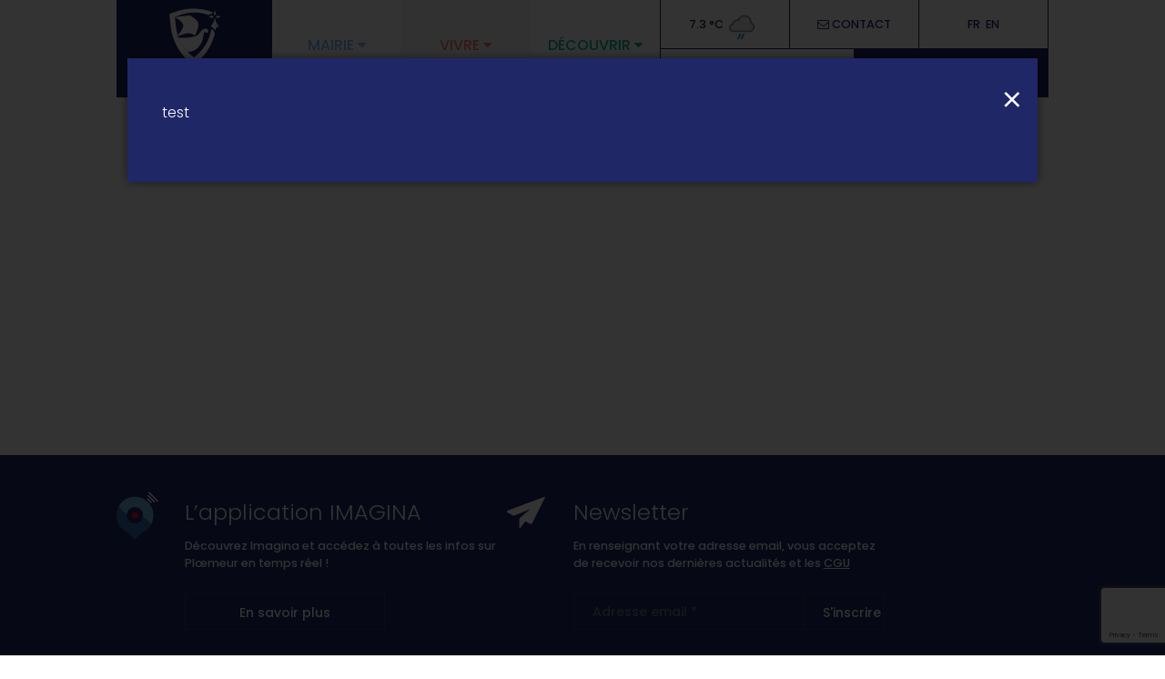

--- FILE ---
content_type: text/html; charset=UTF-8
request_url: https://www.ploemeur.com/categorie-evenement/animation/
body_size: 17086
content:
<!DOCTYPE html>
<html lang="fr-FR">
<head>
    <meta charset="UTF-8">
    <meta name="viewport" content="width=device-width, initial-scale=1.0"/>
    <meta name="theme-color" content="#000000"/>

  <meta name='robots' content='index, follow, max-image-preview:large, max-snippet:-1, max-video-preview:-1' />

	<!-- This site is optimized with the Yoast SEO plugin v26.7 - https://yoast.com/wordpress/plugins/seo/ -->
	<title>Archives des Animation - Ville de Ploemeur</title>
	<link rel="canonical" href="https://www.ploemeur.com/categorie-evenement/animation/" />
	<link rel="next" href="https://www.ploemeur.com/categorie-evenement/animation/page/2/" />
	<meta property="og:locale" content="fr_FR" />
	<meta property="og:type" content="article" />
	<meta property="og:title" content="Archives des Animation - Ville de Ploemeur" />
	<meta property="og:url" content="https://www.ploemeur.com/categorie-evenement/animation/" />
	<meta property="og:site_name" content="Ville de Ploemeur" />
	<meta name="twitter:card" content="summary_large_image" />
	<script type="application/ld+json" class="yoast-schema-graph">{"@context":"https://schema.org","@graph":[{"@type":"CollectionPage","@id":"https://www.ploemeur.com/categorie-evenement/animation/","url":"https://www.ploemeur.com/categorie-evenement/animation/","name":"Archives des Animation - Ville de Ploemeur","isPartOf":{"@id":"https://www.ploemeur.com/#website"},"primaryImageOfPage":{"@id":"https://www.ploemeur.com/categorie-evenement/animation/#primaryimage"},"image":{"@id":"https://www.ploemeur.com/categorie-evenement/animation/#primaryimage"},"thumbnailUrl":"https://www.ploemeur.com/wp-content/uploads/2026/01/Repetition-Choeur-regional-Objectif-Choeurs-2024_3©Laurent_Guizard-scaled.jpg","breadcrumb":{"@id":"https://www.ploemeur.com/categorie-evenement/animation/#breadcrumb"},"inLanguage":"fr-FR"},{"@type":"ImageObject","inLanguage":"fr-FR","@id":"https://www.ploemeur.com/categorie-evenement/animation/#primaryimage","url":"https://www.ploemeur.com/wp-content/uploads/2026/01/Repetition-Choeur-regional-Objectif-Choeurs-2024_3©Laurent_Guizard-scaled.jpg","contentUrl":"https://www.ploemeur.com/wp-content/uploads/2026/01/Repetition-Choeur-regional-Objectif-Choeurs-2024_3©Laurent_Guizard-scaled.jpg","width":2560,"height":1707,"caption":"Répétition Chœur régional Objectif Chœurs"},{"@type":"BreadcrumbList","@id":"https://www.ploemeur.com/categorie-evenement/animation/#breadcrumb","itemListElement":[{"@type":"ListItem","position":1,"name":"Accueil","item":"https://www.ploemeur.com/"},{"@type":"ListItem","position":2,"name":"Animation"}]},{"@type":"WebSite","@id":"https://www.ploemeur.com/#website","url":"https://www.ploemeur.com/","name":"Ville de Ploemeur","description":"Site officiel de la Ville de Ploemeur","publisher":{"@id":"https://www.ploemeur.com/#organization"},"potentialAction":[{"@type":"SearchAction","target":{"@type":"EntryPoint","urlTemplate":"https://www.ploemeur.com/?s={search_term_string}"},"query-input":{"@type":"PropertyValueSpecification","valueRequired":true,"valueName":"search_term_string"}}],"inLanguage":"fr-FR"},{"@type":"Organization","@id":"https://www.ploemeur.com/#organization","name":"Ville de Ploemeur","url":"https://www.ploemeur.com/","logo":{"@type":"ImageObject","inLanguage":"fr-FR","@id":"https://www.ploemeur.com/#/schema/logo/image/","url":"https://www.ploemeur.com/wp-content/uploads/2023/07/1-logo-administratif-signaletique.jpg","contentUrl":"https://www.ploemeur.com/wp-content/uploads/2023/07/1-logo-administratif-signaletique.jpg","width":1075,"height":498,"caption":"Ville de Ploemeur"},"image":{"@id":"https://www.ploemeur.com/#/schema/logo/image/"},"sameAs":["https://www.facebook.com/Ploemeur/"]}]}</script>
	<!-- / Yoast SEO plugin. -->


<link rel='dns-prefetch' href='//www.googletagmanager.com' />
<style id='wp-img-auto-sizes-contain-inline-css' type='text/css'>
img:is([sizes=auto i],[sizes^="auto," i]){contain-intrinsic-size:3000px 1500px}
/*# sourceURL=wp-img-auto-sizes-contain-inline-css */
</style>
<style id='wp-block-library-inline-css' type='text/css'>
:root{--wp-block-synced-color:#7a00df;--wp-block-synced-color--rgb:122,0,223;--wp-bound-block-color:var(--wp-block-synced-color);--wp-editor-canvas-background:#ddd;--wp-admin-theme-color:#007cba;--wp-admin-theme-color--rgb:0,124,186;--wp-admin-theme-color-darker-10:#006ba1;--wp-admin-theme-color-darker-10--rgb:0,107,160.5;--wp-admin-theme-color-darker-20:#005a87;--wp-admin-theme-color-darker-20--rgb:0,90,135;--wp-admin-border-width-focus:2px}@media (min-resolution:192dpi){:root{--wp-admin-border-width-focus:1.5px}}.wp-element-button{cursor:pointer}:root .has-very-light-gray-background-color{background-color:#eee}:root .has-very-dark-gray-background-color{background-color:#313131}:root .has-very-light-gray-color{color:#eee}:root .has-very-dark-gray-color{color:#313131}:root .has-vivid-green-cyan-to-vivid-cyan-blue-gradient-background{background:linear-gradient(135deg,#00d084,#0693e3)}:root .has-purple-crush-gradient-background{background:linear-gradient(135deg,#34e2e4,#4721fb 50%,#ab1dfe)}:root .has-hazy-dawn-gradient-background{background:linear-gradient(135deg,#faaca8,#dad0ec)}:root .has-subdued-olive-gradient-background{background:linear-gradient(135deg,#fafae1,#67a671)}:root .has-atomic-cream-gradient-background{background:linear-gradient(135deg,#fdd79a,#004a59)}:root .has-nightshade-gradient-background{background:linear-gradient(135deg,#330968,#31cdcf)}:root .has-midnight-gradient-background{background:linear-gradient(135deg,#020381,#2874fc)}:root{--wp--preset--font-size--normal:16px;--wp--preset--font-size--huge:42px}.has-regular-font-size{font-size:1em}.has-larger-font-size{font-size:2.625em}.has-normal-font-size{font-size:var(--wp--preset--font-size--normal)}.has-huge-font-size{font-size:var(--wp--preset--font-size--huge)}.has-text-align-center{text-align:center}.has-text-align-left{text-align:left}.has-text-align-right{text-align:right}.has-fit-text{white-space:nowrap!important}#end-resizable-editor-section{display:none}.aligncenter{clear:both}.items-justified-left{justify-content:flex-start}.items-justified-center{justify-content:center}.items-justified-right{justify-content:flex-end}.items-justified-space-between{justify-content:space-between}.screen-reader-text{border:0;clip-path:inset(50%);height:1px;margin:-1px;overflow:hidden;padding:0;position:absolute;width:1px;word-wrap:normal!important}.screen-reader-text:focus{background-color:#ddd;clip-path:none;color:#444;display:block;font-size:1em;height:auto;left:5px;line-height:normal;padding:15px 23px 14px;text-decoration:none;top:5px;width:auto;z-index:100000}html :where(.has-border-color){border-style:solid}html :where([style*=border-top-color]){border-top-style:solid}html :where([style*=border-right-color]){border-right-style:solid}html :where([style*=border-bottom-color]){border-bottom-style:solid}html :where([style*=border-left-color]){border-left-style:solid}html :where([style*=border-width]){border-style:solid}html :where([style*=border-top-width]){border-top-style:solid}html :where([style*=border-right-width]){border-right-style:solid}html :where([style*=border-bottom-width]){border-bottom-style:solid}html :where([style*=border-left-width]){border-left-style:solid}html :where(img[class*=wp-image-]){height:auto;max-width:100%}:where(figure){margin:0 0 1em}html :where(.is-position-sticky){--wp-admin--admin-bar--position-offset:var(--wp-admin--admin-bar--height,0px)}@media screen and (max-width:600px){html :where(.is-position-sticky){--wp-admin--admin-bar--position-offset:0px}}

/*# sourceURL=wp-block-library-inline-css */
</style><style id='global-styles-inline-css' type='text/css'>
:root{--wp--preset--aspect-ratio--square: 1;--wp--preset--aspect-ratio--4-3: 4/3;--wp--preset--aspect-ratio--3-4: 3/4;--wp--preset--aspect-ratio--3-2: 3/2;--wp--preset--aspect-ratio--2-3: 2/3;--wp--preset--aspect-ratio--16-9: 16/9;--wp--preset--aspect-ratio--9-16: 9/16;--wp--preset--color--black: #000000;--wp--preset--color--cyan-bluish-gray: #abb8c3;--wp--preset--color--white: #ffffff;--wp--preset--color--pale-pink: #f78da7;--wp--preset--color--vivid-red: #cf2e2e;--wp--preset--color--luminous-vivid-orange: #ff6900;--wp--preset--color--luminous-vivid-amber: #fcb900;--wp--preset--color--light-green-cyan: #7bdcb5;--wp--preset--color--vivid-green-cyan: #00d084;--wp--preset--color--pale-cyan-blue: #8ed1fc;--wp--preset--color--vivid-cyan-blue: #0693e3;--wp--preset--color--vivid-purple: #9b51e0;--wp--preset--color--noir: rgb(30,30,30;--wp--preset--color--blanc: #FFFFFF;--wp--preset--color--mairie: #74B9FD;--wp--preset--color--bleufonce: #202767;--wp--preset--color--bleuclair: #98bbd3;--wp--preset--color--bleutresclair: #e5eef4;--wp--preset--color--vivre: #FD7675;--wp--preset--color--decouvrir: #00B894;--wp--preset--color--maincontent: #f2f0e9;--wp--preset--gradient--vivid-cyan-blue-to-vivid-purple: linear-gradient(135deg,rgb(6,147,227) 0%,rgb(155,81,224) 100%);--wp--preset--gradient--light-green-cyan-to-vivid-green-cyan: linear-gradient(135deg,rgb(122,220,180) 0%,rgb(0,208,130) 100%);--wp--preset--gradient--luminous-vivid-amber-to-luminous-vivid-orange: linear-gradient(135deg,rgb(252,185,0) 0%,rgb(255,105,0) 100%);--wp--preset--gradient--luminous-vivid-orange-to-vivid-red: linear-gradient(135deg,rgb(255,105,0) 0%,rgb(207,46,46) 100%);--wp--preset--gradient--very-light-gray-to-cyan-bluish-gray: linear-gradient(135deg,rgb(238,238,238) 0%,rgb(169,184,195) 100%);--wp--preset--gradient--cool-to-warm-spectrum: linear-gradient(135deg,rgb(74,234,220) 0%,rgb(151,120,209) 20%,rgb(207,42,186) 40%,rgb(238,44,130) 60%,rgb(251,105,98) 80%,rgb(254,248,76) 100%);--wp--preset--gradient--blush-light-purple: linear-gradient(135deg,rgb(255,206,236) 0%,rgb(152,150,240) 100%);--wp--preset--gradient--blush-bordeaux: linear-gradient(135deg,rgb(254,205,165) 0%,rgb(254,45,45) 50%,rgb(107,0,62) 100%);--wp--preset--gradient--luminous-dusk: linear-gradient(135deg,rgb(255,203,112) 0%,rgb(199,81,192) 50%,rgb(65,88,208) 100%);--wp--preset--gradient--pale-ocean: linear-gradient(135deg,rgb(255,245,203) 0%,rgb(182,227,212) 50%,rgb(51,167,181) 100%);--wp--preset--gradient--electric-grass: linear-gradient(135deg,rgb(202,248,128) 0%,rgb(113,206,126) 100%);--wp--preset--gradient--midnight: linear-gradient(135deg,rgb(2,3,129) 0%,rgb(40,116,252) 100%);--wp--preset--font-size--small: 13px;--wp--preset--font-size--medium: 20px;--wp--preset--font-size--large: 36px;--wp--preset--font-size--x-large: 42px;--wp--preset--spacing--20: 0.44rem;--wp--preset--spacing--30: 0.67rem;--wp--preset--spacing--40: 1rem;--wp--preset--spacing--50: 1.5rem;--wp--preset--spacing--60: 2.25rem;--wp--preset--spacing--70: 3.38rem;--wp--preset--spacing--80: 5.06rem;--wp--preset--shadow--natural: 6px 6px 9px rgba(0, 0, 0, 0.2);--wp--preset--shadow--deep: 12px 12px 50px rgba(0, 0, 0, 0.4);--wp--preset--shadow--sharp: 6px 6px 0px rgba(0, 0, 0, 0.2);--wp--preset--shadow--outlined: 6px 6px 0px -3px rgb(255, 255, 255), 6px 6px rgb(0, 0, 0);--wp--preset--shadow--crisp: 6px 6px 0px rgb(0, 0, 0);}:where(.is-layout-flex){gap: 0.5em;}:where(.is-layout-grid){gap: 0.5em;}body .is-layout-flex{display: flex;}.is-layout-flex{flex-wrap: wrap;align-items: center;}.is-layout-flex > :is(*, div){margin: 0;}body .is-layout-grid{display: grid;}.is-layout-grid > :is(*, div){margin: 0;}:where(.wp-block-columns.is-layout-flex){gap: 2em;}:where(.wp-block-columns.is-layout-grid){gap: 2em;}:where(.wp-block-post-template.is-layout-flex){gap: 1.25em;}:where(.wp-block-post-template.is-layout-grid){gap: 1.25em;}.has-black-color{color: var(--wp--preset--color--black) !important;}.has-cyan-bluish-gray-color{color: var(--wp--preset--color--cyan-bluish-gray) !important;}.has-white-color{color: var(--wp--preset--color--white) !important;}.has-pale-pink-color{color: var(--wp--preset--color--pale-pink) !important;}.has-vivid-red-color{color: var(--wp--preset--color--vivid-red) !important;}.has-luminous-vivid-orange-color{color: var(--wp--preset--color--luminous-vivid-orange) !important;}.has-luminous-vivid-amber-color{color: var(--wp--preset--color--luminous-vivid-amber) !important;}.has-light-green-cyan-color{color: var(--wp--preset--color--light-green-cyan) !important;}.has-vivid-green-cyan-color{color: var(--wp--preset--color--vivid-green-cyan) !important;}.has-pale-cyan-blue-color{color: var(--wp--preset--color--pale-cyan-blue) !important;}.has-vivid-cyan-blue-color{color: var(--wp--preset--color--vivid-cyan-blue) !important;}.has-vivid-purple-color{color: var(--wp--preset--color--vivid-purple) !important;}.has-black-background-color{background-color: var(--wp--preset--color--black) !important;}.has-cyan-bluish-gray-background-color{background-color: var(--wp--preset--color--cyan-bluish-gray) !important;}.has-white-background-color{background-color: var(--wp--preset--color--white) !important;}.has-pale-pink-background-color{background-color: var(--wp--preset--color--pale-pink) !important;}.has-vivid-red-background-color{background-color: var(--wp--preset--color--vivid-red) !important;}.has-luminous-vivid-orange-background-color{background-color: var(--wp--preset--color--luminous-vivid-orange) !important;}.has-luminous-vivid-amber-background-color{background-color: var(--wp--preset--color--luminous-vivid-amber) !important;}.has-light-green-cyan-background-color{background-color: var(--wp--preset--color--light-green-cyan) !important;}.has-vivid-green-cyan-background-color{background-color: var(--wp--preset--color--vivid-green-cyan) !important;}.has-pale-cyan-blue-background-color{background-color: var(--wp--preset--color--pale-cyan-blue) !important;}.has-vivid-cyan-blue-background-color{background-color: var(--wp--preset--color--vivid-cyan-blue) !important;}.has-vivid-purple-background-color{background-color: var(--wp--preset--color--vivid-purple) !important;}.has-black-border-color{border-color: var(--wp--preset--color--black) !important;}.has-cyan-bluish-gray-border-color{border-color: var(--wp--preset--color--cyan-bluish-gray) !important;}.has-white-border-color{border-color: var(--wp--preset--color--white) !important;}.has-pale-pink-border-color{border-color: var(--wp--preset--color--pale-pink) !important;}.has-vivid-red-border-color{border-color: var(--wp--preset--color--vivid-red) !important;}.has-luminous-vivid-orange-border-color{border-color: var(--wp--preset--color--luminous-vivid-orange) !important;}.has-luminous-vivid-amber-border-color{border-color: var(--wp--preset--color--luminous-vivid-amber) !important;}.has-light-green-cyan-border-color{border-color: var(--wp--preset--color--light-green-cyan) !important;}.has-vivid-green-cyan-border-color{border-color: var(--wp--preset--color--vivid-green-cyan) !important;}.has-pale-cyan-blue-border-color{border-color: var(--wp--preset--color--pale-cyan-blue) !important;}.has-vivid-cyan-blue-border-color{border-color: var(--wp--preset--color--vivid-cyan-blue) !important;}.has-vivid-purple-border-color{border-color: var(--wp--preset--color--vivid-purple) !important;}.has-vivid-cyan-blue-to-vivid-purple-gradient-background{background: var(--wp--preset--gradient--vivid-cyan-blue-to-vivid-purple) !important;}.has-light-green-cyan-to-vivid-green-cyan-gradient-background{background: var(--wp--preset--gradient--light-green-cyan-to-vivid-green-cyan) !important;}.has-luminous-vivid-amber-to-luminous-vivid-orange-gradient-background{background: var(--wp--preset--gradient--luminous-vivid-amber-to-luminous-vivid-orange) !important;}.has-luminous-vivid-orange-to-vivid-red-gradient-background{background: var(--wp--preset--gradient--luminous-vivid-orange-to-vivid-red) !important;}.has-very-light-gray-to-cyan-bluish-gray-gradient-background{background: var(--wp--preset--gradient--very-light-gray-to-cyan-bluish-gray) !important;}.has-cool-to-warm-spectrum-gradient-background{background: var(--wp--preset--gradient--cool-to-warm-spectrum) !important;}.has-blush-light-purple-gradient-background{background: var(--wp--preset--gradient--blush-light-purple) !important;}.has-blush-bordeaux-gradient-background{background: var(--wp--preset--gradient--blush-bordeaux) !important;}.has-luminous-dusk-gradient-background{background: var(--wp--preset--gradient--luminous-dusk) !important;}.has-pale-ocean-gradient-background{background: var(--wp--preset--gradient--pale-ocean) !important;}.has-electric-grass-gradient-background{background: var(--wp--preset--gradient--electric-grass) !important;}.has-midnight-gradient-background{background: var(--wp--preset--gradient--midnight) !important;}.has-small-font-size{font-size: var(--wp--preset--font-size--small) !important;}.has-medium-font-size{font-size: var(--wp--preset--font-size--medium) !important;}.has-large-font-size{font-size: var(--wp--preset--font-size--large) !important;}.has-x-large-font-size{font-size: var(--wp--preset--font-size--x-large) !important;}
/*# sourceURL=global-styles-inline-css */
</style>

<style id='classic-theme-styles-inline-css' type='text/css'>
/*! This file is auto-generated */
.wp-block-button__link{color:#fff;background-color:#32373c;border-radius:9999px;box-shadow:none;text-decoration:none;padding:calc(.667em + 2px) calc(1.333em + 2px);font-size:1.125em}.wp-block-file__button{background:#32373c;color:#fff;text-decoration:none}
/*# sourceURL=/wp-includes/css/classic-themes.min.css */
</style>
<link rel='stylesheet' id='widget-meteo-styles-css' href='https://www.ploemeur.com/wp-content/plugins/astraga-weather/css/astraga-weather.css?ver=80887a3603181e851cdf1817e2a7ac82' type='text/css' media='all' />
<link rel='stylesheet' id='contact-form-7-css' href='https://www.ploemeur.com/wp-content/plugins/contact-form-7/includes/css/styles.css?ver=6.1.4' type='text/css' media='all' />
<link rel='stylesheet' id='cmplz-general-css' href='https://www.ploemeur.com/wp-content/plugins/complianz-gdpr-premium/assets/css/cookieblocker.min.css?ver=1764756390' type='text/css' media='all' />
<link rel='stylesheet' id='flexbox-grid-css' href='https://www.ploemeur.com/wp-content/themes/astraga-ploemeur/css/librairies.css?ver=80887a3603181e851cdf1817e2a7ac82' type='text/css' media='all' />
<link rel='stylesheet' id='style-css' href='https://www.ploemeur.com/wp-content/themes/astraga-ploemeur/style.css?ver=80887a3603181e851cdf1817e2a7ac82' type='text/css' media='all' />
<link rel='stylesheet' id='components-css-css' href='https://www.ploemeur.com/wp-content/themes/astraga-ploemeur/css/components.css?ver=80887a3603181e851cdf1817e2a7ac82' type='text/css' media='all' />
<link rel='stylesheet' id='main-css-css' href='https://www.ploemeur.com/wp-content/themes/astraga-ploemeur/css/main.css?ver=80887a3603181e851cdf1817e2a7ac82' type='text/css' media='all' />
<link rel='stylesheet' id='footer-css-css' href='https://www.ploemeur.com/wp-content/themes/astraga-ploemeur/css/footer.css?ver=80887a3603181e851cdf1817e2a7ac82' type='text/css' media='all' />
<link rel='stylesheet' id='header-css-css' href='https://www.ploemeur.com/wp-content/themes/astraga-ploemeur/css/header.css?ver=80887a3603181e851cdf1817e2a7ac82' type='text/css' media='all' />
<link rel='stylesheet' id='forms-css-css' href='https://www.ploemeur.com/wp-content/themes/astraga-ploemeur/css/forms.css?ver=80887a3603181e851cdf1817e2a7ac82' type='text/css' media='all' />
<link rel='stylesheet' id='home-css-css' href='https://www.ploemeur.com/wp-content/themes/astraga-ploemeur/css/home.css?ver=80887a3603181e851cdf1817e2a7ac82' type='text/css' media='all' />
<link rel='stylesheet' id='dark-css-css' href='https://www.ploemeur.com/wp-content/themes/astraga-ploemeur/css/darkmode.css?ver=80887a3603181e851cdf1817e2a7ac82' type='text/css' media='all' />
<link rel='stylesheet' id='slb_core-css' href='https://www.ploemeur.com/wp-content/plugins/simple-lightbox/client/css/app.css?ver=2.9.4' type='text/css' media='all' />
<link rel='stylesheet' id='sib-front-css-css' href='https://www.ploemeur.com/wp-content/plugins/mailin/css/mailin-front.css?ver=80887a3603181e851cdf1817e2a7ac82' type='text/css' media='all' />
<script type="text/javascript" src="https://www.ploemeur.com/wp-includes/js/jquery/jquery.min.js?ver=3.7.1" id="jquery-core-js"></script>
<script type="text/javascript" src="https://www.ploemeur.com/wp-includes/js/jquery/jquery-migrate.min.js?ver=3.4.1" id="jquery-migrate-js"></script>
<script type="text/javascript" src="https://www.ploemeur.com/wp-content/themes/astraga-ploemeur/js/librairies.js?ver=1" id="swiper-js"></script>
<script type="text/javascript" src="https://www.ploemeur.com/wp-content/themes/astraga-ploemeur/js/scripts.js?ver=1" id="scripts-js"></script>

<!-- Extrait de code de la balise Google (gtag.js) ajouté par Site Kit -->
<!-- Extrait Google Analytics ajouté par Site Kit -->
<script type="text/javascript" src="https://www.googletagmanager.com/gtag/js?id=G-67VBSLNGLG" id="google_gtagjs-js" async></script>
<script type="text/javascript" id="google_gtagjs-js-after">
/* <![CDATA[ */
window.dataLayer = window.dataLayer || [];function gtag(){dataLayer.push(arguments);}
gtag("set","linker",{"domains":["www.ploemeur.com"]});
gtag("js", new Date());
gtag("set", "developer_id.dZTNiMT", true);
gtag("config", "G-67VBSLNGLG");
//# sourceURL=google_gtagjs-js-after
/* ]]> */
</script>
<script type="text/javascript" id="sib-front-js-js-extra">
/* <![CDATA[ */
var sibErrMsg = {"invalidMail":"Please fill out valid email address","requiredField":"Please fill out required fields","invalidDateFormat":"Please fill out valid date format","invalidSMSFormat":"Please fill out valid phone number"};
var ajax_sib_front_object = {"ajax_url":"https://www.ploemeur.com/wp-admin/admin-ajax.php","ajax_nonce":"2170367a55","flag_url":"https://www.ploemeur.com/wp-content/plugins/mailin/img/flags/"};
//# sourceURL=sib-front-js-js-extra
/* ]]> */
</script>
<script type="text/javascript" src="https://www.ploemeur.com/wp-content/plugins/mailin/js/mailin-front.js?ver=1764756385" id="sib-front-js-js"></script>
<meta name="generator" content="Site Kit by Google 1.168.0" />			<style>.cmplz-hidden {
					display: none !important;
				}</style><link rel="icon" href="https://www.ploemeur.com/wp-content/uploads/2024/12/cropped-5-logo-reseaux-sociaux-32x32.jpg" sizes="32x32" />
<link rel="icon" href="https://www.ploemeur.com/wp-content/uploads/2024/12/cropped-5-logo-reseaux-sociaux-192x192.jpg" sizes="192x192" />
<link rel="apple-touch-icon" href="https://www.ploemeur.com/wp-content/uploads/2024/12/cropped-5-logo-reseaux-sociaux-180x180.jpg" />
<meta name="msapplication-TileImage" content="https://www.ploemeur.com/wp-content/uploads/2024/12/cropped-5-logo-reseaux-sociaux-270x270.jpg" />

</head>
<body id="top" class="archive tax-categorie-evenement term-animation term-13 wp-embed-responsive wp-theme-astraga-ploemeur page-template-page-actualites">
            <div class="modal" id="modal">
          <div class="modal-container">

          <p>test</p>
            <div class="close-modal" id="close-modal">&times;</div>
          </div>
        </div>
    

<section class="search" style="display:none;">
    <a title="Fermer la recherche" href="#" class="btn-close"></a>
    <div class="container">
        <div class="row">
            <div class="col-lg-12 col-md-12">
                <h2>Recherche</h2>
                <form role="search" method="get" id="searchform" action="https://www.ploemeur.com">
                    <input name="s" id="s" type="text" data-swplive="true"
                           placeholder="Recherchez un service, une information ..." autofocus>
                    <input type="submit" value="Chercher">
                </form>
            </div>
        </div>
    </div>

</section>

<header id="header" class="page-header">
    <div class="container-fluid">
        <div class="row">
            <div class="col-4 col-md-2 has-bleufonce-background-color">
                <a title="Lien vers accueil" href="https://www.ploemeur.com/" class="logo"></a>
            </div>
            <div class="col-8 col-md-10">
                <div class="row h-100">
                    <div class="col-6 d-flex justify-content-start gx-0">
                                                <a title="Menu mairie" href="#" class="d-none d-xl-block main menu mairie" id="d-menu1"><span>Mairie <i
                                          class="fa fa-caret-down"></i></span></a>
                          <a title="Menu vivre" href="#" class="d-none d-xl-block main menu vivre hidden-sm hidden-xs"
                             id="d-menu2"><span>Vivre <i class="fa fa-caret-down"></i></span></a>
                                              <a title="Menu découvrir" href="#" style="" class="d-none d-xl-block main menu decouvrir"
                           id="d-menu3"><span>Découvrir <i class="fa fa-caret-down"></i></span></a>
                    </div>
                    <div class="col-6 infos">
                        <div class="row h-50 bord-b">
                            <div class="col-4 bord-l">
                                <div class="meteo d-none d-xl-block">
                                  
<div class="widget widget_meteo_widget"><div class="widget-meteo" ><div class="widget-meteo--temp">7.3 °C</div><img class="widget-meteo--icon" alt="Light rain" src="https://cdn.weatherapi.com/weather/64x64/night/296.png"/></div></div>                                </div>
                            </div>
                            <div class="col-4 bord-l">
                                <a class="ctc d-none d-xl-block" href="https://www.ploemeur.com/contact"><i
                                            class="fa fa-envelope-o"></i> Contact</a>
                            </div>
                            <div class="col-4 bord-l">
                                <div class="lang d-none d-xl-block">
                                                                        <a href="#" class="nolink">Fr</a>&nbsp;&nbsp;<a
                                              href="https://www.ploemeur.com/decouvrir/a-voir/carte-didentite/?lang=en">En</a>
                                                                                                    </div>
                            </div>
                        </div>
                        <div class="row h-50 bord-b">
                            <div class="col-6 bord-l">
                                <a href="https://drive.google.com/open?id=1H9BhmZsUbN6RqfNaZCMW3B-cX18&usp=sharing"
                                   target="_blank" class="carte d-none d-xl-block"><span></span><img
                                            src="https://www.ploemeur.com/wp-content/themes/astraga-ploemeur/img/ico-map.svg"
                                            alt=""> Carte interactive</a>
                            </div>
                            <div class="col-6 bord-l" style="position:relative">
                                <a href="#" class="search d-none d-xl-block"><span><i
                                                class="fa fa-search"></i> Recherche</span></a>
                            </div>
                        </div>
                    </div>
                </div>
            </div>
        </div>
    </div>
    <a href="#" class="menu btn-mobile d-xl-none"><span><i class="fa fa-bars"></i> <span>MENU</span></span></a>
</header>

<section class="mega-menu menu d-menu1 mairie" style="display:none;">
    <div class="container-fluid">
        <div class="row">
            <div class="col-md-6">

                <div class="rubriques">
                    <div class="title">Rubriques :</div>
                                    <ul id="menu-mairie" class=""><li id="menu-item-12201" class="menu-item menu-item-type-post_type menu-item-object-page menu-item-12201"><a href="https://www.ploemeur.com/mairie/le-conseil-municipal/">Le Conseil Municipal</a></li>
<li id="menu-item-1053" class="menu-item menu-item-type-post_type menu-item-object-page menu-item-1053"><a href="https://www.ploemeur.com/mairie/conseil-municipal-jeunes/">Le Conseil municipal des jeunes</a></li>
<li id="menu-item-1054" class="menu-item menu-item-type-post_type menu-item-object-page menu-item-1054"><a href="https://www.ploemeur.com/mairie/les-assemblees/">Les assemblées</a></li>
<li id="menu-item-25742" class="menu-item menu-item-type-post_type menu-item-object-page menu-item-25742"><a href="https://www.ploemeur.com/mairie/arretes-et-deliberations/">Arrêtés et Délibérations</a></li>
<li id="menu-item-13163" class="menu-item menu-item-type-post_type menu-item-object-page menu-item-13163"><a href="https://www.ploemeur.com/mairie/budget/">Budget</a></li>
<li id="menu-item-1055" class="menu-item menu-item-type-post_type menu-item-object-page menu-item-1055"><a href="https://www.ploemeur.com/mairie/les-marches-publics/">Les marchés publics</a></li>
<li id="menu-item-1499" class="menu-item menu-item-type-post_type menu-item-object-page menu-item-1499"><a href="https://www.ploemeur.com/mairie/jumelages-et-partenariats/">Jumelages et partenariats</a></li>
<li id="menu-item-1057" class="menu-item menu-item-type-post_type menu-item-object-page menu-item-1057"><a href="https://www.ploemeur.com/mairie/les-publications/">Les publications</a></li>
<li id="menu-item-26148" class="menu-item menu-item-type-post_type menu-item-object-page menu-item-26148"><a href="https://www.ploemeur.com/emploi/">Nous recrutons</a></li>
<li id="menu-item-23452" class="menu-item menu-item-type-post_type menu-item-object-page menu-item-23452"><a href="https://www.ploemeur.com/?page_id=21634">Conseil numérique</a></li>
<li id="menu-item-3488" class="menu-item menu-item-type-post_type menu-item-object-page menu-item-3488"><a href="https://www.ploemeur.com/mairie/infos-mairie/">Infos Mairie</a></li>
<li id="menu-item-12509" class="menu-item menu-item-type-post_type menu-item-object-page menu-item-12509"><a href="https://www.ploemeur.com/mairie/nos-labels-nos-engagements/">Nos labels, nos engagements</a></li>
<li id="menu-item-20410" class="menu-item menu-item-type-post_type menu-item-object-page menu-item-20410"><a href="https://www.ploemeur.com/mairie/notre-charte-graphique/">Notre charte graphique</a></li>
</ul>                </div>

            </div>
            <div class="col-md-2"></div>
            <div class="col-md-4">
                <div class="featured">
                    <div class="title">A la une :</div>
                    <a href="https://www.ploemeur.com/mairie/conseil-municipal-jeunes/" class="bloc-type">
            <span class="img">
              <img src="https://www.ploemeur.com/wp-content/uploads/2025/10/CMJ-2025.webp" alt=""/>
            </span>
                        <span class="wrapper">
              <h4>Le conseil municipal des jeunes</h4>
            </span>
                    </a>
                </div>
            </div>
        </div>
    </div>
</section>
<section class="mega-menu menu d-menu2 vivre" style="display:none;">
    <div class="container-fluid">
        <div class="row">
            <div class="col-lg-4 col-md-4">
                <div class="rubriques">
                    <div class="title">Rubriques :</div>
                                    <ul id="menu-vivre" class=""><li id="menu-item-26947" class="menu-item menu-item-type-post_type menu-item-object-page menu-item-26947"><a href="https://www.ploemeur.com/vivre/mes-demarches/">Mes démarches</a></li>
<li id="menu-item-2359" class="menu-item menu-item-type-post_type menu-item-object-page menu-item-2359"><a href="https://www.ploemeur.com/vivre/je-minstalle/">Je m’installe</a></li>
<li id="menu-item-2360" class="menu-item menu-item-type-post_type menu-item-object-page menu-item-2360"><a href="https://www.ploemeur.com/vivre/securite-cadre-de-vie/">Sécurité et cadre de vie</a></li>
<li id="menu-item-2361" class="menu-item menu-item-type-post_type menu-item-object-page menu-item-2361"><a href="https://www.ploemeur.com/vivre/les-deplacements-au-quotidien/">Les déplacements au quotidien</a></li>
<li id="menu-item-15729" class="menu-item menu-item-type-post_type menu-item-object-page menu-item-15729"><a href="https://www.ploemeur.com/vivre/les-commerces-ploemeurois/">Les commerces plœmeurois</a></li>
<li id="menu-item-2362" class="menu-item menu-item-type-post_type menu-item-object-page menu-item-2362"><a href="https://www.ploemeur.com/vivre/enfance-jeunesse/">Enfance – Education, Jeunesse</a></li>
<li id="menu-item-2367" class="menu-item menu-item-type-post_type menu-item-object-page menu-item-2367"><a href="https://www.ploemeur.com/vivre/solidarite-sante/">Solidarité et santé</a></li>
<li id="menu-item-8695" class="menu-item menu-item-type-post_type menu-item-object-page menu-item-8695"><a href="https://www.ploemeur.com/vivre/developpement-durable/">Développement durable</a></li>
<li id="menu-item-12329" class="menu-item menu-item-type-post_type menu-item-object-page menu-item-12329"><a href="https://www.ploemeur.com/vivre/les-archives-municipales/">Les Archives Municipales</a></li>
<li id="menu-item-2373" class="menu-item menu-item-type-post_type menu-item-object-page menu-item-2373"><a href="https://www.ploemeur.com/vivre/les-equipements/">Les équipements</a></li>
<li id="menu-item-2376" class="menu-item menu-item-type-post_type menu-item-object-page menu-item-2376"><a href="https://www.ploemeur.com/vivre/les-associations/">Les associations</a></li>
<li id="menu-item-27287" class="menu-item menu-item-type-post_type menu-item-object-page menu-item-27287"><a href="https://www.ploemeur.com/vivre/salle-de-spectacle-oceanis/">Salle de spectacle Océanis</a></li>
<li id="menu-item-18581" class="menu-item menu-item-type-post_type menu-item-object-page menu-item-18581"><a href="https://www.ploemeur.com/vivre/complexe-aquatique-oceanis/">Complexe aquatique Océanis</a></li>
<li id="menu-item-2383" class="menu-item menu-item-type-post_type menu-item-object-page menu-item-2383"><a href="https://www.ploemeur.com/vivre/urbanisme-et-habitat/">Urbanisme et habitat</a></li>
</ul>                </div>
            </div>
            <div class="col-md-4">
                <div class="acces">
                    <div class="title">Accès rapides</div>
                  
                                                            <a href="https://www.ploemeur.com/vivre/les-horaires-vivre/ ">
                                                                                <span class="icon"
                                  style="background:url(https://www.ploemeur.com/wp-content/uploads/2019/06/horloge.png) no-repeat center center #d24a49"></span>
                            <span class="text">Les horaires</span>
                        </a>
                                              
                                                            <a href="https://www.ploemeur.com/vivre/les-horaires-vivre/ #n14">
                                                                                <span class="icon"
                                  style="background:url(https://www.ploemeur.com/wp-content/uploads/2019/05/dechets-1.png) no-repeat center center #d24a49"></span>
                            <span class="text">Les horaires de la décheterie</span>
                        </a>
                                              
                                                            <a href="https://www.ploemeur.com/vivre/la-restauration-municipale/ ">
                                                                                <span class="icon"
                                  style="background:url(https://www.ploemeur.com/wp-content/uploads/2019/05/restaurant-1.png) no-repeat center center #d24a49"></span>
                            <span class="text">La restauration municipale</span>
                        </a>
                                              
                                                            <a href="https://www.ploemeur.com/vivre/complexe-aquatique-oceanis/ ">
                                                                                <span class="icon"
                                  style="background:url(https://www.ploemeur.com/wp-content/uploads/2019/06/piscine.png) no-repeat center center #d24a49"></span>
                            <span class="text">Le complexe aquatique Océanis</span>
                        </a>
                                              
                                                            <a href="https://www.ploemeur.com/vivre/lespace-culturel-passe-ouest/ ">
                                                                                <span class="icon"
                                  style="background:url(https://www.ploemeur.com/wp-content/uploads/2019/05/livre-1.png) no-repeat center center #d24a49"></span>
                            <span class="text">L'espace culturel Passe Ouest</span>
                        </a>
                                              
                                        
                                                        <a href="https://www.lorient-agglo.bzh/ "
                       target="_blank">
                                                                            <span class="icon"
                                  style="background:url(https://www.ploemeur.com/wp-content/uploads/2019/06/logo-lorient-agglo.png) no-repeat center center #d24a49"></span>
                            <span class="text">Lorient Agglomération</span>
                        </a>
                                                              </div>
            </div>
            <div class="col-md-4">
                <div class="featured">
                    <div class="title">A la une :</div>
                    <a href="https://www.ploemeur.com/vivre/mes-demarches/" class="bloc-type">
                    <span class="img">
                      <img src="https://www.ploemeur.com/wp-content/uploads/2025/08/mesdemarches_alaune.webp" alt="">
                    </span>
                        <span class="wrapper">
            <h4>Mes démarches</h4>
            </span>
                    </a>
                </div>
            </div>
        </div>
    </div>
</section>
<section class="mega-menu menu d-menu3 decouvrir" style="display:none">
    <div class="container-fluid">
        <div class="row">
            <div class="col-lg-4 col-md-4">
                <div class="rubriques">
                    <div class="title">Rubriques :</div>
                                    <ul id="menu-decouvrir" class=""><li id="menu-item-1083" class="menu-item menu-item-type-post_type menu-item-object-page menu-item-1083"><a href="https://www.ploemeur.com/visiter/a-voir/ploemeur/">Plœmeur</a></li>
<li id="menu-item-14780" class="menu-item menu-item-type-post_type menu-item-object-page menu-item-14780"><a href="https://www.ploemeur.com/visiter/patrimoine/">Patrimoine</a></li>
<li id="menu-item-1087" class="menu-item menu-item-type-post_type menu-item-object-page menu-item-1087"><a href="https://www.ploemeur.com/visiter/les-plages/">Les plages</a></li>
<li id="menu-item-1080" class="menu-item menu-item-type-post_type menu-item-object-page menu-item-1080"><a href="https://www.ploemeur.com/visiter/a-voir/">Voir</a></li>
<li id="menu-item-1077" class="menu-item menu-item-type-post_type menu-item-object-page menu-item-1077"><a href="https://www.ploemeur.com/visiter/a-faire/">Faire</a></li>
<li id="menu-item-1085" class="menu-item menu-item-type-post_type menu-item-object-page menu-item-1085"><a href="https://www.ploemeur.com/visiter/mes-deplacements/">Mes déplacements</a></li>
<li id="menu-item-1082" class="menu-item menu-item-type-post_type menu-item-object-page menu-item-1082"><a href="https://www.ploemeur.com/visiter/sortir/">Aux alentours</a></li>
<li id="menu-item-1573" class="menu-item menu-item-type-post_type menu-item-object-page menu-item-1573"><a href="https://www.ploemeur.com/visiter/hebergement/">Hébergement</a></li>
<li id="menu-item-8592" class="menu-item menu-item-type-custom menu-item-object-custom menu-item-8592"><a target="_blank" href="https://drive.google.com/open?id=1H9BhmZsUbN6RqfNaZCMW3B-cX18&#038;usp=sharing">Carte intéractive</a></li>
<li id="menu-item-8670" class="menu-item menu-item-type-post_type menu-item-object-page menu-item-8670"><a href="https://www.ploemeur.com/visiter/attractivite-touristique/">Attractivité touristique</a></li>
</ul>                </div>
            </div>
                      <div class="col-md-4">
                <div class="acces">
                    <div class="title">Accès rapides</div>
                                        <a href="https://www.ploemeur.com/vivre/les-horaires-vivre/#n1">
                                                  <span class="icon"
                                style="background:url(https://www.ploemeur.com/wp-content/uploads/2019/06/piscine.png) no-repeat center center #199f73"></span>
                          <span class="text">Les horaires de la piscine</span>
                      </a>
                                          <a href="https://www.ploemeur.com/vivre/les-horaires-vivre/#n4">
                                                  <span class="icon"
                                style="background:url(https://www.ploemeur.com/wp-content/uploads/2019/05/marche.png) no-repeat center center #199f73"></span>
                          <span class="text">Les horaires des marchés</span>
                      </a>
                                          <a href="https://www.ploemeur.com/vivre/les-horaires-vivre/#n5">
                                                  <span class="icon"
                                style="background:url(https://www.ploemeur.com/wp-content/uploads/2019/05/bus.png) no-repeat center center #199f73"></span>
                          <span class="text">Les horaires des bus</span>
                      </a>
                                          <a href="https://www.ploemeur.com/visiter/sortir/">
                                                  <span class="icon"
                                style="background:url(https://www.ploemeur.com/wp-content/uploads/2019/05/alentour.png) no-repeat center center #199f73"></span>
                          <span class="text">Aux alentours</span>
                      </a>
                                          <a href="https://www.ploemeur.com/imagina/">
                                                  <span class="icon"
                                style="background:url(https://www.ploemeur.com/wp-content/uploads/2019/05/imagina.png) no-repeat center center #199f73"></span>
                          <span class="text">Imagina</span>
                      </a>
                                    </div>
            </div>
            <div class="col-md-4">
                <div class="featured">
                    <div class="title">A la une :</div>
                    <a href="https://www.ploemeur.com/visiter/les-plages/" class="bloc-type">
            <span class="img">
            <img src="https://www.ploemeur.com/wp-content/uploads/2016/06/timthumb.php_.jpg" alt="">
            </span>
                        <span class="wrapper">
            <h4>Les plages</h4>
            </span>
                    </a>
                </div>
            </div>
        </div>
    </div>
</section>
<section class="menu-mobile">
    <div class="container-fluid gx-0">
        <div class="row">
        <div class="col-12">
            <div class="niveau1">
            <div class="main-menu">
                                <a href="#" class="mairie" id="mairie">Mairie <i class="fa fa-angle-right"></i></a>
                <a href="#" class="vivre" id="vivre">Vivre <i class="fa fa-angle-right"></i></a>
                                <a href="#" class="decouvrir" id="decouvrir">Découvrir <i class="fa fa-angle-right"></i></a>
                <a href="#" class="search"><i class="fa fa-search"></i> Recherche</a>
            </div>
            <div class="acces-rapide">
                                <a href="https://www.ploemeur.com/decouvrir/a-voir/carte-didentite/?lang=en" class="langen" id="langen">English Version</a>
                                                <a href="https://www.ploemeur.com/ploemeur-a-360" class="pl360">Plœmeur à 360°</a>
                <!-- <a href="https://www.ploemeur.com/vivre/portail-famille/" class="user">Portail famille</a> -->
                <a href="" class="user">Résultats sportifs</a>
                <!--<a href="https://www.ploemeur.com/?page_id=47" class="family">Mon espace famille</a>-->
                <!-- <a href="https://www.ploemeur.com/agenda/" class="calendar">Agenda</a> -->
                <a href="https://www.ploemeur.com/emploi/" class="calendar">Nous recrutons</a>
                <a href="https://www.lorientbretagnesudtourisme.fr/decouvrez-le-territoire/commune.cfm?region=ploemeur" target="_blank" class="infos">Office de tourisme</a>
            </div>
            </div>
            <div class="niveau2 mairie" data-id="mairie" style="display:none">
            <a href="#" class="back"><i class="fa fa-angle-left"></i> Retour</a>
                        <ul id="menu-mairie-1" class=""><li class="menu-item menu-item-type-post_type menu-item-object-page menu-item-12201"><a href="https://www.ploemeur.com/mairie/le-conseil-municipal/">Le Conseil Municipal</a></li>
<li class="menu-item menu-item-type-post_type menu-item-object-page menu-item-has-children menu-item-1053"><a href="https://www.ploemeur.com/mairie/conseil-municipal-jeunes/">Le Conseil municipal des jeunes</a>
<ul class="sub-menu">
	<li id="menu-item-1415" class="menu-item menu-item-type-post_type menu-item-object-page menu-item-1415"><a href="https://www.ploemeur.com/mairie/conseil-municipal-jeunes/presentation/">Présentation</a></li>
</ul>
</li>
<li class="menu-item menu-item-type-post_type menu-item-object-page menu-item-1054"><a href="https://www.ploemeur.com/mairie/les-assemblees/">Les assemblées</a></li>
<li class="menu-item menu-item-type-post_type menu-item-object-page menu-item-25742"><a href="https://www.ploemeur.com/mairie/arretes-et-deliberations/">Arrêtés et Délibérations</a></li>
<li class="menu-item menu-item-type-post_type menu-item-object-page menu-item-13163"><a href="https://www.ploemeur.com/mairie/budget/">Budget</a></li>
<li class="menu-item menu-item-type-post_type menu-item-object-page menu-item-1055"><a href="https://www.ploemeur.com/mairie/les-marches-publics/">Les marchés publics</a></li>
<li class="menu-item menu-item-type-post_type menu-item-object-page menu-item-1499"><a href="https://www.ploemeur.com/mairie/jumelages-et-partenariats/">Jumelages et partenariats</a></li>
<li class="menu-item menu-item-type-post_type menu-item-object-page menu-item-1057"><a href="https://www.ploemeur.com/mairie/les-publications/">Les publications</a></li>
<li class="menu-item menu-item-type-post_type menu-item-object-page menu-item-26148"><a href="https://www.ploemeur.com/emploi/">Nous recrutons</a></li>
<li class="menu-item menu-item-type-post_type menu-item-object-page menu-item-23452"><a href="https://www.ploemeur.com/?page_id=21634">Conseil numérique</a></li>
<li class="menu-item menu-item-type-post_type menu-item-object-page menu-item-3488"><a href="https://www.ploemeur.com/mairie/infos-mairie/">Infos Mairie</a></li>
<li class="menu-item menu-item-type-post_type menu-item-object-page menu-item-12509"><a href="https://www.ploemeur.com/mairie/nos-labels-nos-engagements/">Nos labels, nos engagements</a></li>
<li class="menu-item menu-item-type-post_type menu-item-object-page menu-item-20410"><a href="https://www.ploemeur.com/mairie/notre-charte-graphique/">Notre charte graphique</a></li>
</ul>            </div>
            <div class="niveau2 vivre" data-id="vivre" style="display:none">
            <a href="#" class="back"><i class="fa fa-angle-left"></i> Retour</a>
                        <ul id="menu-vivre-1" class=""><li class="menu-item menu-item-type-post_type menu-item-object-page menu-item-26947"><a href="https://www.ploemeur.com/vivre/mes-demarches/">Mes démarches</a></li>
<li class="menu-item menu-item-type-post_type menu-item-object-page menu-item-2359"><a href="https://www.ploemeur.com/vivre/je-minstalle/">Je m’installe</a></li>
<li class="menu-item menu-item-type-post_type menu-item-object-page menu-item-2360"><a href="https://www.ploemeur.com/vivre/securite-cadre-de-vie/">Sécurité et cadre de vie</a></li>
<li class="menu-item menu-item-type-post_type menu-item-object-page menu-item-2361"><a href="https://www.ploemeur.com/vivre/les-deplacements-au-quotidien/">Les déplacements au quotidien</a></li>
<li class="menu-item menu-item-type-post_type menu-item-object-page menu-item-15729"><a href="https://www.ploemeur.com/vivre/les-commerces-ploemeurois/">Les commerces plœmeurois</a></li>
<li class="menu-item menu-item-type-post_type menu-item-object-page menu-item-has-children menu-item-2362"><a href="https://www.ploemeur.com/vivre/enfance-jeunesse/">Enfance – Education, Jeunesse</a>
<ul class="sub-menu">
	<li id="menu-item-2363" class="menu-item menu-item-type-post_type menu-item-object-page menu-item-2363"><a href="https://www.ploemeur.com/vivre/enfance-jeunesse/modes-de-garde-de-0-a-4-ans/">Les modes de garde de 0 à 4 ans</a></li>
	<li id="menu-item-2364" class="menu-item menu-item-type-post_type menu-item-object-page menu-item-2364"><a href="https://www.ploemeur.com/vivre/enfance-jeunesse/centres-de-loisirs-de-2-a-12-ans/">Les accueils de loisirs de 2 à 12 ans</a></li>
	<li id="menu-item-2365" class="menu-item menu-item-type-post_type menu-item-object-page menu-item-2365"><a href="https://www.ploemeur.com/vivre/enfance-jeunesse/accueil-animation-10-ans/">Accueil et animation des 11 ans et +</a></li>
	<li id="menu-item-2366" class="menu-item menu-item-type-post_type menu-item-object-page menu-item-2366"><a href="https://www.ploemeur.com/vivre/enfance-jeunesse/les-ecoles/">Les Écoles</a></li>
</ul>
</li>
<li class="menu-item menu-item-type-post_type menu-item-object-page menu-item-has-children menu-item-2367"><a href="https://www.ploemeur.com/vivre/solidarite-sante/">Solidarité et santé</a>
<ul class="sub-menu">
	<li id="menu-item-2368" class="menu-item menu-item-type-post_type menu-item-object-page menu-item-2368"><a href="https://www.ploemeur.com/vivre/solidarite-sante/les-numeros-durgence/">Les numéros d’urgence</a></li>
	<li id="menu-item-2369" class="menu-item menu-item-type-post_type menu-item-object-page menu-item-2369"><a href="https://www.ploemeur.com/vivre/solidarite-sante/les-aides-sociales/">Les aides sociales</a></li>
	<li id="menu-item-2370" class="menu-item menu-item-type-post_type menu-item-object-page menu-item-2370"><a href="https://www.ploemeur.com/vivre/solidarite-sante/equipements-de-sante/">Les équipements de santé</a></li>
	<li id="menu-item-2371" class="menu-item menu-item-type-post_type menu-item-object-page menu-item-2371"><a href="https://www.ploemeur.com/vivre/solidarite-sante/les-seniors/">Les seniors</a></li>
</ul>
</li>
<li class="menu-item menu-item-type-post_type menu-item-object-page menu-item-has-children menu-item-8695"><a href="https://www.ploemeur.com/vivre/developpement-durable/">Développement durable</a>
<ul class="sub-menu">
	<li id="menu-item-13796" class="menu-item menu-item-type-post_type menu-item-object-page menu-item-13796"><a href="https://www.ploemeur.com/vivre/developpement-durable/actualite/">Actualités</a></li>
	<li id="menu-item-12923" class="menu-item menu-item-type-post_type menu-item-object-page menu-item-12923"><a href="https://www.ploemeur.com/vivre/developpement-durable/les-eco-gestes/">Éco-citoyenneté</a></li>
	<li id="menu-item-8692" class="menu-item menu-item-type-post_type menu-item-object-page menu-item-8692"><a href="https://www.ploemeur.com/vivre/developpement-durable/mes-dechets/">Comment réduire mes déchets</a></li>
	<li id="menu-item-8691" class="menu-item menu-item-type-post_type menu-item-object-page menu-item-8691"><a href="https://www.ploemeur.com/vivre/developpement-durable/mon-eau-mon-assainissement/">Mon eau, mon assainissement</a></li>
	<li id="menu-item-8690" class="menu-item menu-item-type-post_type menu-item-object-page menu-item-8690"><a href="https://www.ploemeur.com/vivre/developpement-durable/biodiversite/">Biodiversité</a></li>
	<li id="menu-item-10310" class="menu-item menu-item-type-post_type menu-item-object-page menu-item-10310"><a href="https://www.ploemeur.com/vivre/developpement-durable/gestion-differenciee/">Entretien des espaces</a></li>
	<li id="menu-item-16591" class="menu-item menu-item-type-post_type menu-item-object-page menu-item-16591"><a href="https://www.ploemeur.com/vivre/developpement-durable/mobilite-durable/">Mobilité durable</a></li>
	<li id="menu-item-11361" class="menu-item menu-item-type-post_type menu-item-object-page menu-item-11361"><a href="https://www.ploemeur.com/vivre/developpement-durable/suivi-sanitaire/">Suivi sanitaire</a></li>
	<li id="menu-item-11383" class="menu-item menu-item-type-post_type menu-item-object-page menu-item-11383"><a href="https://www.ploemeur.com/vivre/developpement-durable/energies-renouvelables/">Modération énergétique</a></li>
	<li id="menu-item-16590" class="menu-item menu-item-type-post_type menu-item-object-page menu-item-16590"><a href="https://www.ploemeur.com/vivre/developpement-durable/climat-air-energie/">Le label CLIMAT-AIR-ENERGIE (anciennement CIT’ERGIE)</a></li>
</ul>
</li>
<li class="menu-item menu-item-type-post_type menu-item-object-page menu-item-12329"><a href="https://www.ploemeur.com/vivre/les-archives-municipales/">Les Archives Municipales</a></li>
<li class="menu-item menu-item-type-post_type menu-item-object-page menu-item-has-children menu-item-2373"><a href="https://www.ploemeur.com/vivre/les-equipements/">Les équipements</a>
<ul class="sub-menu">
	<li id="menu-item-2375" class="menu-item menu-item-type-post_type menu-item-object-page menu-item-2375"><a href="https://www.ploemeur.com/vivre/les-equipements/les-equipements-culturels/">Les équipements culturels</a></li>
	<li id="menu-item-2374" class="menu-item menu-item-type-post_type menu-item-object-page menu-item-2374"><a href="https://www.ploemeur.com/vivre/les-equipements/les-equipements-sportifs/">Les équipements sportifs</a></li>
</ul>
</li>
<li class="menu-item menu-item-type-post_type menu-item-object-page menu-item-has-children menu-item-2376"><a href="https://www.ploemeur.com/vivre/les-associations/">Les associations</a>
<ul class="sub-menu">
	<li id="menu-item-2377" class="menu-item menu-item-type-post_type menu-item-object-page menu-item-2377"><a href="https://www.ploemeur.com/vivre/les-associations/ma-vie-associative/">Ma vie associative</a></li>
	<li id="menu-item-2386" class="menu-item menu-item-type-post_type menu-item-object-page menu-item-2386"><a href="https://www.ploemeur.com/vivre/les-associations/environnementquartierinternational/">Environnement / quartier / international</a></li>
	<li id="menu-item-2378" class="menu-item menu-item-type-post_type menu-item-object-page menu-item-2378"><a href="https://www.ploemeur.com/vivre/les-associations/culture/">Culture</a></li>
	<li id="menu-item-2616" class="menu-item menu-item-type-post_type menu-item-object-page menu-item-2616"><a href="https://www.ploemeur.com/vivre/les-associations/enfancejeunesse/">Enfance / jeunesse</a></li>
	<li id="menu-item-2619" class="menu-item menu-item-type-post_type menu-item-object-page menu-item-2619"><a href="https://www.ploemeur.com/vivre/les-associations/divers/">Divers</a></li>
	<li id="menu-item-2622" class="menu-item menu-item-type-post_type menu-item-object-page menu-item-2622"><a href="https://www.ploemeur.com/vivre/les-associations/offices/">Offices</a></li>
	<li id="menu-item-2379" class="menu-item menu-item-type-post_type menu-item-object-page menu-item-2379"><a href="https://www.ploemeur.com/vivre/les-associations/loisirs/">Loisirs</a></li>
	<li id="menu-item-2625" class="menu-item menu-item-type-post_type menu-item-object-page menu-item-2625"><a href="https://www.ploemeur.com/vivre/les-associations/sciences-et-techniques/">Sciences et techniques</a></li>
	<li id="menu-item-2380" class="menu-item menu-item-type-post_type menu-item-object-page menu-item-2380"><a href="https://www.ploemeur.com/vivre/les-associations/sport/">Sport</a></li>
	<li id="menu-item-2381" class="menu-item menu-item-type-post_type menu-item-object-page menu-item-2381"><a href="https://www.ploemeur.com/vivre/les-associations/vie-citoyenne/">Vie citoyenne</a></li>
	<li id="menu-item-2382" class="menu-item menu-item-type-post_type menu-item-object-page menu-item-2382"><a href="https://www.ploemeur.com/vivre/les-associations/contact-association/">Contact Association</a></li>
</ul>
</li>
<li class="menu-item menu-item-type-post_type menu-item-object-page menu-item-27287"><a href="https://www.ploemeur.com/vivre/salle-de-spectacle-oceanis/">Salle de spectacle Océanis</a></li>
<li class="menu-item menu-item-type-post_type menu-item-object-page menu-item-has-children menu-item-18581"><a href="https://www.ploemeur.com/vivre/complexe-aquatique-oceanis/">Complexe aquatique Océanis</a>
<ul class="sub-menu">
	<li id="menu-item-18583" class="menu-item menu-item-type-post_type menu-item-object-page menu-item-18583"><a href="https://www.ploemeur.com/vivre/complexe-aquatique-oceanis/periode-vacances/">Période vacances</a></li>
	<li id="menu-item-18582" class="menu-item menu-item-type-post_type menu-item-object-page menu-item-18582"><a href="https://www.ploemeur.com/vivre/complexe-aquatique-oceanis/periode-scolaire/">Période scolaire</a></li>
	<li id="menu-item-18584" class="menu-item menu-item-type-post_type menu-item-object-page menu-item-18584"><a href="https://www.ploemeur.com/vivre/complexe-aquatique-oceanis/les-tarifs-le-reglement/">Les tarifs et le règlement</a></li>
	<li id="menu-item-21371" class="menu-item menu-item-type-post_type menu-item-object-page menu-item-21371"><a href="https://www.ploemeur.com/visiter/les-plages/handiplage/">Handiplage</a></li>
	<li id="menu-item-21372" class="menu-item menu-item-type-post_type menu-item-object-page menu-item-21372"><a href="https://www.ploemeur.com/vivre/complexe-aquatique-oceanis/inscriptions/">Inscriptions</a></li>
</ul>
</li>
<li class="menu-item menu-item-type-post_type menu-item-object-page menu-item-has-children menu-item-2383"><a href="https://www.ploemeur.com/vivre/urbanisme-et-habitat/">Urbanisme et habitat</a>
<ul class="sub-menu">
	<li id="menu-item-4339" class="menu-item menu-item-type-post_type menu-item-object-page menu-item-4339"><a href="https://www.ploemeur.com/vivre/urbanisme-et-habitat/demarches-durbanisme/">Démarches d’urbanisme</a></li>
	<li id="menu-item-4515" class="menu-item menu-item-type-post_type menu-item-object-page menu-item-4515"><a href="https://www.ploemeur.com/vivre/urbanisme-et-habitat/le-plu-en-vigueur/">Le PLU en vigueur</a></li>
	<li id="menu-item-4522" class="menu-item menu-item-type-post_type menu-item-object-page menu-item-4522"><a href="https://www.ploemeur.com/vivre/urbanisme-et-habitat/modifications-plu-vigueur/">Les modifications du PLU en vigueur</a></li>
	<li id="menu-item-4361" class="menu-item menu-item-type-post_type menu-item-object-page menu-item-4361"><a href="https://www.ploemeur.com/vivre/urbanisme-et-habitat/plan-dexposition-bruit/">Plan d’exposition au bruit</a></li>
	<li id="menu-item-4362" class="menu-item menu-item-type-post_type menu-item-object-page menu-item-4362"><a href="https://www.ploemeur.com/vivre/urbanisme-et-habitat/subventions-pour-lhabitat/">Subventions pour l’habitat</a></li>
	<li id="menu-item-17289" class="menu-item menu-item-type-post_type menu-item-object-page menu-item-17289"><a href="https://www.ploemeur.com/vivre/urbanisme-et-habitat/reglement-local-de-publicite/">Règlement Local de Publicité</a></li>
</ul>
</li>
</ul>            <a href="https://www.ploemeur.com/vivre/les-horaires-vivre/" class="acces" style="margin-top:30px;">
                <span class="icon" style="background:url(https://www.ploemeur.com/wp-content/themes/astraga-ploemeur/img/ico-time-small.svg) no-repeat center center #d35400"></span>
                <span class="text">Les horaires</span>
            </a>
            <a href="https://www.ploemeur.com/evenement/repetition-du-choeur-regional-de-bretagne/" class="acces">
                <span class="icon" style="background:url(https://www.ploemeur.com/wp-content/themes/astraga-ploemeur/img/ico-poubelle-small.svg) no-repeat center center #d35400"></span>
                <span class="text">Les horaires de la décheterie</span>
            </a>
            <a href="https://www.ploemeur.com/vivre/la-restauration-municipale/" class="acces">
                <span class="icon" style="background:url(https://www.ploemeur.com/wp-content/themes/astraga-ploemeur/img/ico-couvert-small.svg) no-repeat center center #d35400"></span>
                <span class="text">La restauration municipale</span>
            </a>
            <a href="" class="acces">
                <span class="icon" style="background:url(https://www.ploemeur.com/wp-content/themes/astraga-ploemeur/img/ico-vague-small.svg) no-repeat center center #d35400"></span>
                <span class="text"></span>
            </a>
            <a href="https://www.ploemeur.com/vivre/lespace-culturel-passe-ouest/" class="acces">
                <span class="icon" style="background:url(https://www.ploemeur.com/wp-content/themes/astraga-ploemeur/img/ico-mask-small.svg) no-repeat center center #d35400"></span>
                <span class="text">La médiathèque Passe Ouest</span>
            </a>
            </div>
            <div class="niveau2 decouvrir" data-id="decouvrir" style="display:none">
            <a href="#" class="back"><i class="fa fa-angle-left"></i> Retour</a>
                        <ul id="menu-decouvrir-1" class=""><li class="menu-item menu-item-type-post_type menu-item-object-page menu-item-1083"><a href="https://www.ploemeur.com/visiter/a-voir/ploemeur/">Plœmeur</a></li>
<li class="menu-item menu-item-type-post_type menu-item-object-page menu-item-14780"><a href="https://www.ploemeur.com/visiter/patrimoine/">Patrimoine</a></li>
<li class="menu-item menu-item-type-post_type menu-item-object-page menu-item-has-children menu-item-1087"><a href="https://www.ploemeur.com/visiter/les-plages/">Les plages</a>
<ul class="sub-menu">
	<li id="menu-item-1088" class="menu-item menu-item-type-post_type menu-item-object-page menu-item-1088"><a href="https://www.ploemeur.com/visiter/les-plages/fort-bloque/">Fort bloqué</a></li>
	<li id="menu-item-1089" class="menu-item menu-item-type-post_type menu-item-object-page menu-item-1089"><a href="https://www.ploemeur.com/visiter/les-plages/kaolins/">Kaolins</a></li>
	<li id="menu-item-1136" class="menu-item menu-item-type-post_type menu-item-object-page menu-item-1136"><a href="https://www.ploemeur.com/visiter/les-plages/couregant/">Courégant</a></li>
	<li id="menu-item-1135" class="menu-item menu-item-type-post_type menu-item-object-page menu-item-1135"><a href="https://www.ploemeur.com/visiter/les-plages/kerroch/">Kerroch</a></li>
	<li id="menu-item-1137" class="menu-item menu-item-type-post_type menu-item-object-page menu-item-1137"><a href="https://www.ploemeur.com/visiter/les-plages/perello/">Pérello</a></li>
	<li id="menu-item-1138" class="menu-item menu-item-type-post_type menu-item-object-page menu-item-1138"><a href="https://www.ploemeur.com/visiter/les-plages/port-fontaine-lomener/">Port fontaine – Lomener</a></li>
	<li id="menu-item-1139" class="menu-item menu-item-type-post_type menu-item-object-page menu-item-1139"><a href="https://www.ploemeur.com/visiter/a-voir/lanse-du-stole-lomener/">L&rsquo;anse du stole &#8211; Lomener</a></li>
	<li id="menu-item-26996" class="menu-item menu-item-type-post_type menu-item-object-page menu-item-26996"><a href="https://www.ploemeur.com/visiter/les-plages/handiplage/">Handiplage</a></li>
</ul>
</li>
<li class="menu-item menu-item-type-post_type menu-item-object-page menu-item-has-children menu-item-1080"><a href="https://www.ploemeur.com/visiter/a-voir/">Voir</a>
<ul class="sub-menu">
	<li id="menu-item-1155" class="menu-item menu-item-type-post_type menu-item-object-page menu-item-1155"><a href="https://www.ploemeur.com/visiter/a-voir/parc-de-kerihuer/">Parc de Kerihuer</a></li>
	<li id="menu-item-1157" class="menu-item menu-item-type-post_type menu-item-object-page menu-item-1157"><a href="https://www.ploemeur.com/visiter/a-voir/etang-du-ter/">Étang du Ter</a></li>
	<li id="menu-item-1156" class="menu-item menu-item-type-post_type menu-item-object-page menu-item-1156"><a href="https://www.ploemeur.com/visiter/a-voir/etang-de-lannenec/">Étang de Lannénec</a></li>
	<li id="menu-item-1158" class="menu-item menu-item-type-post_type menu-item-object-page menu-item-1158"><a href="https://www.ploemeur.com/visiter/a-voir/les-kaolins/">Les kaolins</a></li>
	<li id="menu-item-1159" class="menu-item menu-item-type-post_type menu-item-object-page menu-item-1159"><a href="https://www.ploemeur.com/visiter/a-voir/la-pointe-du-talud/">La pointe du Talud</a></li>
	<li id="menu-item-1160" class="menu-item menu-item-type-post_type menu-item-object-page menu-item-1160"><a href="https://www.ploemeur.com/visiter/a-voir/mur-de-latlantique/">Le mur de l’Atlantique</a></li>
	<li id="menu-item-1161" class="menu-item menu-item-type-post_type menu-item-object-page menu-item-1161"><a href="https://www.ploemeur.com/visiter/a-voir/baraque-de-soye/">Baraque de Soye</a></li>
	<li id="menu-item-1162" class="menu-item menu-item-type-post_type menu-item-object-page menu-item-1162"><a href="https://www.ploemeur.com/visiter/a-voir/jardins-partages-de-soye/">Jardins partagés de Soye</a></li>
</ul>
</li>
<li class="menu-item menu-item-type-post_type menu-item-object-page menu-item-has-children menu-item-1077"><a href="https://www.ploemeur.com/visiter/a-faire/">Faire</a>
<ul class="sub-menu">
	<li id="menu-item-1081" class="menu-item menu-item-type-post_type menu-item-object-page menu-item-1081"><a href="https://www.ploemeur.com/visiter/a-faire/circuits-de-randonnees/">Les circuits de randonnées</a></li>
	<li id="menu-item-1078" class="menu-item menu-item-type-post_type menu-item-object-page menu-item-1078"><a href="https://www.ploemeur.com/visiter/a-faire/le-golf/">Le Golf</a></li>
	<li id="menu-item-1079" class="menu-item menu-item-type-post_type menu-item-object-page menu-item-1079"><a href="https://www.ploemeur.com/visiter/a-faire/accrobranche/">L’accrobranche</a></li>
	<li id="menu-item-1166" class="menu-item menu-item-type-post_type menu-item-object-page menu-item-1166"><a href="https://www.ploemeur.com/visiter/a-faire/le-centre-equestre/">Le centre équestre</a></li>
	<li id="menu-item-1167" class="menu-item menu-item-type-post_type menu-item-object-page menu-item-1167"><a href="https://www.ploemeur.com/visiter/a-faire/le-skate-park/">Le skate park</a></li>
	<li id="menu-item-1168" class="menu-item menu-item-type-post_type menu-item-object-page menu-item-1168"><a href="https://www.ploemeur.com/visiter/a-faire/aires-de-jeux-2/">Les aires de jeux</a></li>
	<li id="menu-item-1169" class="menu-item menu-item-type-post_type menu-item-object-page menu-item-1169"><a href="https://www.ploemeur.com/visiter/a-faire/la-plaine-oxygene/">La Plaine Oxygène</a></li>
	<li id="menu-item-1171" class="menu-item menu-item-type-post_type menu-item-object-page menu-item-1171"><a href="https://www.ploemeur.com/visiter/a-faire/activites-nautiques/">Les activités nautiques</a></li>
	<li id="menu-item-1172" class="menu-item menu-item-type-post_type menu-item-object-page menu-item-1172"><a href="https://www.ploemeur.com/visiter/a-faire/liaisons-lomener-groix/">Liaisons Lomener-Groix</a></li>
</ul>
</li>
<li class="menu-item menu-item-type-post_type menu-item-object-page menu-item-1085"><a href="https://www.ploemeur.com/visiter/mes-deplacements/">Mes déplacements</a></li>
<li class="menu-item menu-item-type-post_type menu-item-object-page menu-item-has-children menu-item-1082"><a href="https://www.ploemeur.com/visiter/sortir/">Aux alentours</a>
<ul class="sub-menu">
	<li id="menu-item-1341" class="menu-item menu-item-type-post_type menu-item-object-page menu-item-1341"><a href="https://www.ploemeur.com/visiter/sortir/musee-de-presse/">Le Musée de la presse</a></li>
	<li id="menu-item-1342" class="menu-item menu-item-type-post_type menu-item-object-page menu-item-1342"><a href="https://www.ploemeur.com/visiter/sortir/festival-interceltique-de-lorient/">Festival Interceltique de Lorient</a></li>
	<li id="menu-item-1344" class="menu-item menu-item-type-post_type menu-item-object-page menu-item-1344"><a href="https://www.ploemeur.com/visiter/sortir/cite-de-la-voile/">La cité de la voile</a></li>
</ul>
</li>
<li class="menu-item menu-item-type-post_type menu-item-object-page menu-item-1573"><a href="https://www.ploemeur.com/visiter/hebergement/">Hébergement</a></li>
<li class="menu-item menu-item-type-custom menu-item-object-custom menu-item-8592"><a target="_blank" href="https://drive.google.com/open?id=1H9BhmZsUbN6RqfNaZCMW3B-cX18&#038;usp=sharing">Carte intéractive</a></li>
<li class="menu-item menu-item-type-post_type menu-item-object-page menu-item-has-children menu-item-8670"><a href="https://www.ploemeur.com/visiter/attractivite-touristique/">Attractivité touristique</a>
<ul class="sub-menu">
	<li id="menu-item-8668" class="menu-item menu-item-type-post_type menu-item-object-page menu-item-8668"><a href="https://www.ploemeur.com/visiter/attractivite-touristique/station-de-tourisme/">Ploemeur labellisée Station classée de tourisme</a></li>
	<li id="menu-item-8669" class="menu-item menu-item-type-post_type menu-item-object-page menu-item-8669"><a href="https://www.ploemeur.com/visiter/attractivite-touristique/cat/">Contrat d’attractivité touristique</a></li>
</ul>
</li>
</ul>                            <a href="https://www.ploemeur.com/evenement/repetition-du-choeur-regional-de-bretagne/" class="acces" style="margin-top:30px;">
                <span class="icon" style="background:url(https://www.ploemeur.com/wp-content/themes/astraga-ploemeur/img/ico-swim-small.svg) no-repeat center center #27ae60"></span>
                <span class="text">Les horaires de la piscine</span>
                </a>
                <a href="https://www.ploemeur.com/evenement/repetition-du-choeur-regional-de-bretagne/" class="acces">
                <span class="icon" style="background:url(https://www.ploemeur.com/wp-content/themes/astraga-ploemeur/img/ico-shop-small.svg) no-repeat center center #27ae60"></span>
                <span class="text">Les horaires des marchés</span>
                </a>
                <a href="https://www.ploemeur.com/evenement/repetition-du-choeur-regional-de-bretagne/" class="acces">
                <span class="icon" style="background:url(https://www.ploemeur.com/wp-content/themes/astraga-ploemeur/img/ico-car-small.svg) no-repeat center center #27ae60"></span>
                <span class="text">Les horaires des bus</span>
                </a>
                <a href="https://www.ploemeur.com/visiter/sortir/" class="acces">
                <span class="icon" style="background:url(https://www.ploemeur.com/wp-content/themes/astraga-ploemeur/img/ico-link-small.svg) no-repeat center center #27ae60"></span>
                <span class="text">Aux alentours</span>
                </a>
                        </div>
            <div class="niveau3 vivre" data-id="vivre" style="display:none">
            <a href="#" class="back"><i class="fa fa-angle-left"></i> Retour</a>

            </div>
        </div>
        </div>
    </div>
</section>
<div class="page-content">
   

</div><!-- end pagecontent -->
<div class="newsletter has-bleufonce-background-color has-blanc-color row gx-0">
    <div class="col-12 col-lg-5">
        <div class="row">
            <div class="col-2">
                <img src="https://www.ploemeur.com/wp-content/themes/astraga-ploemeur/img/app-imagina.png" alt="imagina">
            </div>
            <div class="col-10">
                <div class="title">L’application IMAGINA</div>
                <div class="text">Découvrez Imagina et accédez à toutes les infos sur Plœmeur en temps réel ! </div>
                <a href="http://www.ploemeur.com/imagina/" class="button">En savoir plus</a>
            </div>
            <div class="col-12 d-xl-none" style="height:2rem"></div>
        </div>
    </div>

    <div class="col-12 col-lg-5 col-lg-offset-2">
        <div class="row">
            <div class="col-2">
                <img src="https://www.ploemeur.com/wp-content/themes/astraga-ploemeur/img/ico-newsletter.svg" width="auto" height="100%" alt="newsletter">
            </div>
            <div class="col-10">
                <div class="title">Newsletter</div>
                <div class="text">En renseignant votre adresse email, vous acceptez de recevoir nos dernières actualités
                    et les <a href="https://www.ploemeur.fr/mentions-legales/">CGU</a></div>
              
			<form id="sib_signup_form_1" method="post" class="sib_signup_form">
				<div class="sib_loader" style="display:none;"><img
							src="https://www.ploemeur.com/wp-includes/images/spinner.gif" alt="loader"></div>
				<input type="hidden" name="sib_form_action" value="subscribe_form_submit">
				<input type="hidden" name="sib_form_id" value="1">
                <input type="hidden" name="sib_form_alert_notice" value="Remplissez ce champ s’il vous plaît">
                <input type="hidden" name="sib_form_invalid_email_notice" value="Cette adresse email n&#039;est pas valide">
                <input type="hidden" name="sib_security" value="2170367a55">
				<div class="sib_signup_box_inside_1">
					<div style="/*display:none*/" class="sib_msg_disp">
					</div>
                    					<p class="sib-email-area">
    <input type="email" class="sib-email-area" placeholder="Adresse email *" name="email" required="required">
    <input type="submit" class="sib-default-btn" value="S'inscrire">
</p>				</div>
			</form>
			<style>
				form#sib_signup_form_1 p.sib-alert-message {
    padding: 6px 12px;
    margin-bottom: 20px;
    border: 1px solid transparent;
    border-radius: 4px;
    -webkit-box-sizing: border-box;
    -moz-box-sizing: border-box;
    box-sizing: border-box;
}
form#sib_signup_form_1 p.sib-alert-message-error {
    background-color: #f2dede;
    border-color: #ebccd1;
    color: #a94442;
}
form#sib_signup_form_1 p.sib-alert-message-success {
    background-color: #dff0d8;
    border-color: #d6e9c6;
    color: #3c763d;
}
form#sib_signup_form_1 p.sib-alert-message-warning {
    background-color: #fcf8e3;
    border-color: #faebcc;
    color: #8a6d3b;
}
			</style>
			            </div>
        </div>
    </div>
</div>

<footer class="page-footer has-bleufonce-background-color has-blanc-color">
    <div class="container-fluid top">
        <div class="row">
            <div class="col-12 col-lg-4">
                <div class="inner">
                    <div class="title">Mairie de Plœmeur</div>
                    <div class="infos text">
                        <div class="adresse">
                            <i class="fa fa-map-marker"></i> 1 rue des Écoles<br />
CS 10067  - 56274 Plœmeur Cedex                            <br/>
                        </div>
                        <i class="fa fa-phone"></i> 02 97 86 40 40                        <br/>
                        <i class="fa fa-fax"></i> 02 97 86 40 41 <br/>
                        <i class="fa fa-envelope"></i> mairie@ploemeur.net                    </div>

                    <div class="follow">
                        <div class="title">Suivre Plœmeur</div>
                        <div class="text">Suivre Plœmeur sur les réseaux sociaux</div>
                        <a title="Pinterest" href="https://www.pinterest.fr/villedeploemeur/" target="_blank" class="pinterest"></a>
                        <a title="Facebook" href="https://www.facebook.com/Ploemeur/" target="_blank"
                           class="facebook"></a>
                        <a title="Twitter" href="https://twitter.com/VillePloemeur?lang=fr" target="_blank"
                           class="twitter"></a>
                        <a title="Instagram" href="https://www.instagram.com/villedeploemeur/" target="_blank"
                           class="insta"></a>
                        <a title="youtube" href="https://www.youtube.com/channel/UC9Nz-_8AydJHJkloymhrvKg/featured" target="_blank"
                           class="Youtube"></a>
                    </div>
                </div>
            </div>
            <div class="col-12 col-lg-8 menus-f bord-l bord-t">
                <div class="row">
                    <div class="col-12 col-md-4">
                        <div class="inner">
                                                                                  <div class="title">Mairie</div>
                              <ul>
                                <li><a href="https://www.ploemeur.com/mairie/le-conseil-municipal/">Le Conseil Municipal</a></li><li><a href="https://www.ploemeur.com/mairie/conseil-municipal-jeunes/">Le Conseil municipal des jeunes</a></li><li><a href="https://www.ploemeur.com/mairie/les-assemblees/">Les assemblées</a></li><li><a href="https://www.ploemeur.com/mairie/les-marches-publics/">Les marchés publics</a></li><li><a href="https://www.ploemeur.com/mairie/les-publications/">Les publications</a></li><li><a href="https://www.ploemeur.com/declaration-daccessibilite/">Déclaration d&rsquo;accessibilité</a></li>                              </ul>
                                                  </div>
                    </div>

                    <div class="col-12 col-md-4">
                        <div class="inner">
                                                                                  <div class="title">Vivre</div>
                              <ul>
                                <li><a href="https://www.ploemeur.com/vivre/je-minstalle/">Je m&rsquo;installe</a></li><li><a href="https://www.ploemeur.com/vivre/securite-cadre-de-vie/">Sécurité et cadre de vie</a></li><li><a href="https://www.ploemeur.com/vivre/developpement-durable/">Développement durable</a></li><li><a href="https://www.ploemeur.com/vivre/les-deplacements-au-quotidien/">Les déplacements au quotidien</a></li><li><a href="https://www.ploemeur.com/vivre/solidarite-sante/">Solidarité et santé</a></li><li><a href="https://www.ploemeur.com/vivre/les-associations/enfancejeunesse/">Enfance / jeunesse</a></li><li><a href="https://www.ploemeur.com/vivre/les-associations/">Les associations</a></li><li><a href="https://www.ploemeur.com/vivre/les-equipements/">Les équipements</a></li><li><a href="https://www.ploemeur.com/vivre/portail-famille/">Portail famille</a></li>                              </ul>
                                                  </div>
                    </div>
                    <div class="col-12 col-md-4">
                        <div class="inner">
                          
                                                                                          <div class="title">Découvrir</div>
                                  <ul>
                                    <li><a href="https://www.ploemeur.com/vivre/les-horaires-vivre/">Les horaires</a></li><li><a href="https://www.ploemeur.com/visiter/a-voir/">Voir</a></li><li><a href="https://www.ploemeur.com/visiter/a-faire/">Faire</a></li><li><a href="https://www.ploemeur.com/visiter/mes-deplacements/">Mes déplacements</a></li>                                  </ul>
                            
                                                  </div>
                    </div>
                </div>
            </div>
        </div>
    </div>

    <div class="container-fluid bottom">
        <div class="row">
            <div class="col-12 col-xl-2 d-flex justify-content-center align-items-center">
                <a href="https://www.ploemeur.com/" class="logo"><img
                            src="https://www.ploemeur.com/wp-content/themes/astraga-ploemeur/img/logo-ploemeur.svg" alt="logo"/></a>
            </div>
            <div class="col-6 col-xl-2 d-flex justify-content-center align-items-center bord-l">
                <a class="bt" href="https://www.ploemeur.com/contact/">Contact</a>
            </div>
            <div class="col-6 col-xl-2 d-flex justify-content-center align-items-center bord-l">
                <a class="bt" href="https://www.ploemeur.com/faq/">FAQ</a>
            </div>
            <div class="col-6 col-xl-2 d-flex justify-content-center align-items-center bord-l">
                <a class="bt"
                   href="https://www.lorientbretagnesudtourisme.fr/decouvrez-le-territoire/commune.cfm?region=ploemeur"
                   target="_blank">Office de tourisme</a>
            </div>
            <div class="col-6 col-xl-2 d-flex justify-content-center align-items-center bord-l">
                <a class="bt" href="https://www.lorient-agglo.bzh/" target="_blank">Lorient Agglomération</a>
            </div>
            <div class="col-12 col-xl-2 d-flex justify-content-center align-items-center bord-l">
                <a class="bt" href="https://www.ploemeur.com/mentions-legales/">Mentions légales</a>
            </div>
        </div>
        <a title="Revenir en haut de page" href="#top" class="btn-top d-none d-xl-block"></a>
    </div>
</footer>
<script type="speculationrules">
{"prefetch":[{"source":"document","where":{"and":[{"href_matches":"/*"},{"not":{"href_matches":["/wp-*.php","/wp-admin/*","/wp-content/uploads/*","/wp-content/*","/wp-content/plugins/*","/wp-content/themes/astraga-ploemeur/*","/*\\?(.+)"]}},{"not":{"selector_matches":"a[rel~=\"nofollow\"]"}},{"not":{"selector_matches":".no-prefetch, .no-prefetch a"}}]},"eagerness":"conservative"}]}
</script>

<!-- Consent Management powered by Complianz | GDPR/CCPA Cookie Consent https://wordpress.org/plugins/complianz-gdpr -->
<div id="cmplz-cookiebanner-container"><div class="cmplz-cookiebanner cmplz-hidden banner-1 bottom-right-minimal optin cmplz-bottom-right cmplz-categories-type-view-preferences" aria-modal="true" data-nosnippet="true" role="dialog" aria-live="polite" aria-labelledby="cmplz-header-1-optin" aria-describedby="cmplz-message-1-optin">
	<div class="cmplz-header">
		<div class="cmplz-logo"></div>
		<div class="cmplz-title" id="cmplz-header-1-optin">Gérer le consentement</div>
		<div class="cmplz-close" tabindex="0" role="button" aria-label="close-dialog">
			<svg aria-hidden="true" focusable="false" data-prefix="fas" data-icon="times" class="svg-inline--fa fa-times fa-w-11" role="img" xmlns="http://www.w3.org/2000/svg" viewBox="0 0 352 512"><path fill="currentColor" d="M242.72 256l100.07-100.07c12.28-12.28 12.28-32.19 0-44.48l-22.24-22.24c-12.28-12.28-32.19-12.28-44.48 0L176 189.28 75.93 89.21c-12.28-12.28-32.19-12.28-44.48 0L9.21 111.45c-12.28 12.28-12.28 32.19 0 44.48L109.28 256 9.21 356.07c-12.28 12.28-12.28 32.19 0 44.48l22.24 22.24c12.28 12.28 32.2 12.28 44.48 0L176 322.72l100.07 100.07c12.28 12.28 32.2 12.28 44.48 0l22.24-22.24c12.28-12.28 12.28-32.19 0-44.48L242.72 256z"></path></svg>
		</div>
	</div>

	<div class="cmplz-divider cmplz-divider-header"></div>
	<div class="cmplz-body">
		<div class="cmplz-message" id="cmplz-message-1-optin">Nous utilisons des cookies pour optimiser notre site web et notre service.</div>
		<!-- categories start -->
		<div class="cmplz-categories">
			<details class="cmplz-category cmplz-functional" >
				<summary>
						<span class="cmplz-category-header">
							<span class="cmplz-category-title">Fonctionnel</span>
							<span class='cmplz-always-active'>
								<span class="cmplz-banner-checkbox">
									<input type="checkbox"
										   id="cmplz-functional-optin"
										   data-category="cmplz_functional"
										   class="cmplz-consent-checkbox cmplz-functional"
										   size="40"
										   value="1"/>
									<label class="cmplz-label" for="cmplz-functional-optin"><span class="screen-reader-text">Fonctionnel</span></label>
								</span>
								Toujours activé							</span>
							<span class="cmplz-icon cmplz-open">
								<svg xmlns="http://www.w3.org/2000/svg" viewBox="0 0 448 512"  height="18" ><path d="M224 416c-8.188 0-16.38-3.125-22.62-9.375l-192-192c-12.5-12.5-12.5-32.75 0-45.25s32.75-12.5 45.25 0L224 338.8l169.4-169.4c12.5-12.5 32.75-12.5 45.25 0s12.5 32.75 0 45.25l-192 192C240.4 412.9 232.2 416 224 416z"/></svg>
							</span>
						</span>
				</summary>
				<div class="cmplz-description">
					<span class="cmplz-description-functional">Le stockage ou l’accès technique est strictement nécessaire dans la finalité d’intérêt légitime de permettre l’utilisation d’un service spécifique explicitement demandé par l’abonné ou l’utilisateur, ou dans le seul but d’effectuer la transmission d’une communication sur un réseau de communications électroniques.</span>
				</div>
			</details>

			<details class="cmplz-category cmplz-preferences" >
				<summary>
						<span class="cmplz-category-header">
							<span class="cmplz-category-title">Préférences</span>
							<span class="cmplz-banner-checkbox">
								<input type="checkbox"
									   id="cmplz-preferences-optin"
									   data-category="cmplz_preferences"
									   class="cmplz-consent-checkbox cmplz-preferences"
									   size="40"
									   value="1"/>
								<label class="cmplz-label" for="cmplz-preferences-optin"><span class="screen-reader-text">Préférences</span></label>
							</span>
							<span class="cmplz-icon cmplz-open">
								<svg xmlns="http://www.w3.org/2000/svg" viewBox="0 0 448 512"  height="18" ><path d="M224 416c-8.188 0-16.38-3.125-22.62-9.375l-192-192c-12.5-12.5-12.5-32.75 0-45.25s32.75-12.5 45.25 0L224 338.8l169.4-169.4c12.5-12.5 32.75-12.5 45.25 0s12.5 32.75 0 45.25l-192 192C240.4 412.9 232.2 416 224 416z"/></svg>
							</span>
						</span>
				</summary>
				<div class="cmplz-description">
					<span class="cmplz-description-preferences">Le stockage ou l’accès technique est nécessaire dans la finalité d’intérêt légitime de stocker des préférences qui ne sont pas demandées par l’abonné ou l’utilisateur.</span>
				</div>
			</details>

			<details class="cmplz-category cmplz-statistics" >
				<summary>
						<span class="cmplz-category-header">
							<span class="cmplz-category-title">Statistiques</span>
							<span class="cmplz-banner-checkbox">
								<input type="checkbox"
									   id="cmplz-statistics-optin"
									   data-category="cmplz_statistics"
									   class="cmplz-consent-checkbox cmplz-statistics"
									   size="40"
									   value="1"/>
								<label class="cmplz-label" for="cmplz-statistics-optin"><span class="screen-reader-text">Statistiques</span></label>
							</span>
							<span class="cmplz-icon cmplz-open">
								<svg xmlns="http://www.w3.org/2000/svg" viewBox="0 0 448 512"  height="18" ><path d="M224 416c-8.188 0-16.38-3.125-22.62-9.375l-192-192c-12.5-12.5-12.5-32.75 0-45.25s32.75-12.5 45.25 0L224 338.8l169.4-169.4c12.5-12.5 32.75-12.5 45.25 0s12.5 32.75 0 45.25l-192 192C240.4 412.9 232.2 416 224 416z"/></svg>
							</span>
						</span>
				</summary>
				<div class="cmplz-description">
					<span class="cmplz-description-statistics">Le stockage ou l’accès technique qui est utilisé exclusivement à des fins statistiques.</span>
					<span class="cmplz-description-statistics-anonymous">Le stockage ou l’accès technique qui est utilisé exclusivement dans des finalités statistiques anonymes. En l’absence d’une assignation à comparaître, d’une conformité volontaire de la part de votre fournisseur d’accès à internet ou d’enregistrements supplémentaires provenant d’une tierce partie, les informations stockées ou extraites à cette seule fin ne peuvent généralement pas être utilisées pour vous identifier.</span>
				</div>
			</details>
			<details class="cmplz-category cmplz-marketing" >
				<summary>
						<span class="cmplz-category-header">
							<span class="cmplz-category-title">Marketing</span>
							<span class="cmplz-banner-checkbox">
								<input type="checkbox"
									   id="cmplz-marketing-optin"
									   data-category="cmplz_marketing"
									   class="cmplz-consent-checkbox cmplz-marketing"
									   size="40"
									   value="1"/>
								<label class="cmplz-label" for="cmplz-marketing-optin"><span class="screen-reader-text">Marketing</span></label>
							</span>
							<span class="cmplz-icon cmplz-open">
								<svg xmlns="http://www.w3.org/2000/svg" viewBox="0 0 448 512"  height="18" ><path d="M224 416c-8.188 0-16.38-3.125-22.62-9.375l-192-192c-12.5-12.5-12.5-32.75 0-45.25s32.75-12.5 45.25 0L224 338.8l169.4-169.4c12.5-12.5 32.75-12.5 45.25 0s12.5 32.75 0 45.25l-192 192C240.4 412.9 232.2 416 224 416z"/></svg>
							</span>
						</span>
				</summary>
				<div class="cmplz-description">
					<span class="cmplz-description-marketing">Le stockage ou l’accès technique est nécessaire pour créer des profils d’utilisateurs afin d’envoyer des publicités, ou pour suivre l’utilisateur sur un site web ou sur plusieurs sites web ayant des finalités marketing similaires.</span>
				</div>
			</details>
		</div><!-- categories end -->
			</div>

	<div class="cmplz-links cmplz-information">
		<ul>
			<li><a class="cmplz-link cmplz-manage-options cookie-statement" href="#" data-relative_url="#cmplz-manage-consent-container">Gérer les options</a></li>
			<li><a class="cmplz-link cmplz-manage-third-parties cookie-statement" href="#" data-relative_url="#cmplz-cookies-overview">Gérer les services</a></li>
			<li><a class="cmplz-link cmplz-manage-vendors tcf cookie-statement" href="#" data-relative_url="#cmplz-tcf-wrapper">Gérer {vendor_count} fournisseurs</a></li>
			<li><a class="cmplz-link cmplz-external cmplz-read-more-purposes tcf" target="_blank" rel="noopener noreferrer nofollow" href="https://cookiedatabase.org/tcf/purposes/" aria-label="Read more about TCF purposes on Cookie Database">En savoir plus sur ces finalités</a></li>
		</ul>
			</div>

	<div class="cmplz-divider cmplz-footer"></div>

	<div class="cmplz-buttons">
		<button class="cmplz-btn cmplz-accept">Accepter</button>
		<button class="cmplz-btn cmplz-deny">Refuser</button>
		<button class="cmplz-btn cmplz-view-preferences">Préférences</button>
		<button class="cmplz-btn cmplz-save-preferences">Enregistrer les préférences</button>
		<a class="cmplz-btn cmplz-manage-options tcf cookie-statement" href="#" data-relative_url="#cmplz-manage-consent-container">Préférences</a>
			</div>

	
	<div class="cmplz-documents cmplz-links">
		<ul>
			<li><a class="cmplz-link cookie-statement" href="#" data-relative_url="">{title}</a></li>
			<li><a class="cmplz-link privacy-statement" href="#" data-relative_url="">{title}</a></li>
			<li><a class="cmplz-link impressum" href="#" data-relative_url="">{title}</a></li>
		</ul>
			</div>
</div>
</div>
					<div id="cmplz-manage-consent" data-nosnippet="true"><button class="cmplz-btn cmplz-hidden cmplz-manage-consent manage-consent-1">Gérer le consentement</button>

</div><script type="text/javascript" src="https://www.ploemeur.com/wp-includes/js/dist/hooks.min.js?ver=dd5603f07f9220ed27f1" id="wp-hooks-js"></script>
<script type="text/javascript" src="https://www.ploemeur.com/wp-includes/js/dist/i18n.min.js?ver=c26c3dc7bed366793375" id="wp-i18n-js"></script>
<script type="text/javascript" id="wp-i18n-js-after">
/* <![CDATA[ */
wp.i18n.setLocaleData( { 'text direction\u0004ltr': [ 'ltr' ] } );
//# sourceURL=wp-i18n-js-after
/* ]]> */
</script>
<script type="text/javascript" src="https://www.ploemeur.com/wp-content/plugins/contact-form-7/includes/swv/js/index.js?ver=6.1.4" id="swv-js"></script>
<script type="text/javascript" id="contact-form-7-js-translations">
/* <![CDATA[ */
( function( domain, translations ) {
	var localeData = translations.locale_data[ domain ] || translations.locale_data.messages;
	localeData[""].domain = domain;
	wp.i18n.setLocaleData( localeData, domain );
} )( "contact-form-7", {"translation-revision-date":"2025-02-06 12:02:14+0000","generator":"GlotPress\/4.0.1","domain":"messages","locale_data":{"messages":{"":{"domain":"messages","plural-forms":"nplurals=2; plural=n > 1;","lang":"fr"},"This contact form is placed in the wrong place.":["Ce formulaire de contact est plac\u00e9 dans un mauvais endroit."],"Error:":["Erreur\u00a0:"]}},"comment":{"reference":"includes\/js\/index.js"}} );
//# sourceURL=contact-form-7-js-translations
/* ]]> */
</script>
<script type="text/javascript" id="contact-form-7-js-before">
/* <![CDATA[ */
var wpcf7 = {
    "api": {
        "root": "https:\/\/www.ploemeur.com\/wp-json\/",
        "namespace": "contact-form-7\/v1"
    }
};
//# sourceURL=contact-form-7-js-before
/* ]]> */
</script>
<script type="text/javascript" src="https://www.ploemeur.com/wp-content/plugins/contact-form-7/includes/js/index.js?ver=6.1.4" id="contact-form-7-js"></script>
<script type="text/javascript" src="https://www.ploemeur.com/wp-content/plugins/page-links-to/dist/new-tab.js?ver=3.3.7" id="page-links-to-js"></script>
<script type="text/javascript" src="https://www.google.com/recaptcha/api.js?render=6LfyMi0dAAAAAORDYeyciPg2YHVK8CPfoL3tLJWL&amp;ver=3.0" id="google-recaptcha-js"></script>
<script type="text/javascript" src="https://www.ploemeur.com/wp-includes/js/dist/vendor/wp-polyfill.min.js?ver=3.15.0" id="wp-polyfill-js"></script>
<script type="text/javascript" id="wpcf7-recaptcha-js-before">
/* <![CDATA[ */
var wpcf7_recaptcha = {
    "sitekey": "6LfyMi0dAAAAAORDYeyciPg2YHVK8CPfoL3tLJWL",
    "actions": {
        "homepage": "homepage",
        "contactform": "contactform"
    }
};
//# sourceURL=wpcf7-recaptcha-js-before
/* ]]> */
</script>
<script type="text/javascript" src="https://www.ploemeur.com/wp-content/plugins/contact-form-7/modules/recaptcha/index.js?ver=6.1.4" id="wpcf7-recaptcha-js"></script>
<script type="text/javascript" id="cmplz-cookiebanner-js-extra">
/* <![CDATA[ */
var complianz = {"prefix":"cmplz_","user_banner_id":"1","set_cookies":[],"block_ajax_content":"0","banner_version":"37","version":"7.5.6.1","store_consent":"","do_not_track_enabled":"","consenttype":"optin","region":"us","geoip":"1","dismiss_timeout":"","disable_cookiebanner":"","soft_cookiewall":"","dismiss_on_scroll":"","cookie_expiry":"365","url":"https://www.ploemeur.com/wp-json/complianz/v1/","locale":"lang=fr&locale=fr_FR","set_cookies_on_root":"0","cookie_domain":"","current_policy_id":"32","cookie_path":"/","categories":{"statistics":"statistiques","marketing":"marketing"},"tcf_active":"","placeholdertext":"Cliquez pour accepter les cookies de marketing et activer ce contenu","css_file":"https://www.ploemeur.com/wp-content/uploads/complianz/css/banner-{banner_id}-{type}.css?v=37","page_links":{"eu":{"cookie-statement":{"title":"Politique de cookies ","url":"https://www.ploemeur.com/politique-de-cookies-eu/"},"privacy-statement":{"title":"D\u00e9claration de confidentialit\u00e9 ","url":"https://www.ploemeur.com/declaration-de-confidentialite-ue/"},"disclaimer":{"title":"Avertissement","url":"https://www.ploemeur.com/avertissement/"}},"us":{"disclaimer":{"title":"Avertissement","url":"https://www.ploemeur.com/avertissement/"}},"uk":{"disclaimer":{"title":"Avertissement","url":"https://www.ploemeur.com/avertissement/"}},"ca":{"disclaimer":{"title":"Avertissement","url":"https://www.ploemeur.com/avertissement/"}},"au":{"disclaimer":{"title":"Avertissement","url":"https://www.ploemeur.com/avertissement/"}},"za":{"disclaimer":{"title":"Avertissement","url":"https://www.ploemeur.com/avertissement/"}},"br":{"disclaimer":{"title":"Avertissement","url":"https://www.ploemeur.com/avertissement/"}}},"tm_categories":"","forceEnableStats":"","preview":"","clean_cookies":"","aria_label":"Cliquez pour accepter les cookies de marketing et activer ce contenu"};
//# sourceURL=cmplz-cookiebanner-js-extra
/* ]]> */
</script>
<script defer type="text/javascript" src="https://www.ploemeur.com/wp-content/plugins/complianz-gdpr-premium/cookiebanner/js/complianz.min.js?ver=1764756390" id="cmplz-cookiebanner-js"></script>
				<script async data-category="statistics"
						src="https://www.googletagmanager.com/gtag/js?id=319348489"></script><!-- Statistics script Complianz GDPR/CCPA -->
						<script type="text/plain"							data-category="statistics">window['gtag_enable_tcf_support'] = false;
window.dataLayer = window.dataLayer || [];
function gtag(){dataLayer.push(arguments);}
gtag('js', new Date());
gtag('config', '319348489', {
	cookie_flags:'secure;samesite=none',
	
});
</script><script type="text/javascript" id="slb_context">/* <![CDATA[ */if ( !!window.jQuery ) {(function($){$(document).ready(function(){if ( !!window.SLB ) { {$.extend(SLB, {"context":["public","user_guest"]});} }})})(jQuery);}/* ]]> */</script>

</body>
</html>


--- FILE ---
content_type: text/html; charset=utf-8
request_url: https://www.google.com/recaptcha/api2/anchor?ar=1&k=6LfyMi0dAAAAAORDYeyciPg2YHVK8CPfoL3tLJWL&co=aHR0cHM6Ly93d3cucGxvZW1ldXIuY29tOjQ0Mw..&hl=en&v=N67nZn4AqZkNcbeMu4prBgzg&size=invisible&anchor-ms=20000&execute-ms=30000&cb=mn83j86wldix
body_size: 48573
content:
<!DOCTYPE HTML><html dir="ltr" lang="en"><head><meta http-equiv="Content-Type" content="text/html; charset=UTF-8">
<meta http-equiv="X-UA-Compatible" content="IE=edge">
<title>reCAPTCHA</title>
<style type="text/css">
/* cyrillic-ext */
@font-face {
  font-family: 'Roboto';
  font-style: normal;
  font-weight: 400;
  font-stretch: 100%;
  src: url(//fonts.gstatic.com/s/roboto/v48/KFO7CnqEu92Fr1ME7kSn66aGLdTylUAMa3GUBHMdazTgWw.woff2) format('woff2');
  unicode-range: U+0460-052F, U+1C80-1C8A, U+20B4, U+2DE0-2DFF, U+A640-A69F, U+FE2E-FE2F;
}
/* cyrillic */
@font-face {
  font-family: 'Roboto';
  font-style: normal;
  font-weight: 400;
  font-stretch: 100%;
  src: url(//fonts.gstatic.com/s/roboto/v48/KFO7CnqEu92Fr1ME7kSn66aGLdTylUAMa3iUBHMdazTgWw.woff2) format('woff2');
  unicode-range: U+0301, U+0400-045F, U+0490-0491, U+04B0-04B1, U+2116;
}
/* greek-ext */
@font-face {
  font-family: 'Roboto';
  font-style: normal;
  font-weight: 400;
  font-stretch: 100%;
  src: url(//fonts.gstatic.com/s/roboto/v48/KFO7CnqEu92Fr1ME7kSn66aGLdTylUAMa3CUBHMdazTgWw.woff2) format('woff2');
  unicode-range: U+1F00-1FFF;
}
/* greek */
@font-face {
  font-family: 'Roboto';
  font-style: normal;
  font-weight: 400;
  font-stretch: 100%;
  src: url(//fonts.gstatic.com/s/roboto/v48/KFO7CnqEu92Fr1ME7kSn66aGLdTylUAMa3-UBHMdazTgWw.woff2) format('woff2');
  unicode-range: U+0370-0377, U+037A-037F, U+0384-038A, U+038C, U+038E-03A1, U+03A3-03FF;
}
/* math */
@font-face {
  font-family: 'Roboto';
  font-style: normal;
  font-weight: 400;
  font-stretch: 100%;
  src: url(//fonts.gstatic.com/s/roboto/v48/KFO7CnqEu92Fr1ME7kSn66aGLdTylUAMawCUBHMdazTgWw.woff2) format('woff2');
  unicode-range: U+0302-0303, U+0305, U+0307-0308, U+0310, U+0312, U+0315, U+031A, U+0326-0327, U+032C, U+032F-0330, U+0332-0333, U+0338, U+033A, U+0346, U+034D, U+0391-03A1, U+03A3-03A9, U+03B1-03C9, U+03D1, U+03D5-03D6, U+03F0-03F1, U+03F4-03F5, U+2016-2017, U+2034-2038, U+203C, U+2040, U+2043, U+2047, U+2050, U+2057, U+205F, U+2070-2071, U+2074-208E, U+2090-209C, U+20D0-20DC, U+20E1, U+20E5-20EF, U+2100-2112, U+2114-2115, U+2117-2121, U+2123-214F, U+2190, U+2192, U+2194-21AE, U+21B0-21E5, U+21F1-21F2, U+21F4-2211, U+2213-2214, U+2216-22FF, U+2308-230B, U+2310, U+2319, U+231C-2321, U+2336-237A, U+237C, U+2395, U+239B-23B7, U+23D0, U+23DC-23E1, U+2474-2475, U+25AF, U+25B3, U+25B7, U+25BD, U+25C1, U+25CA, U+25CC, U+25FB, U+266D-266F, U+27C0-27FF, U+2900-2AFF, U+2B0E-2B11, U+2B30-2B4C, U+2BFE, U+3030, U+FF5B, U+FF5D, U+1D400-1D7FF, U+1EE00-1EEFF;
}
/* symbols */
@font-face {
  font-family: 'Roboto';
  font-style: normal;
  font-weight: 400;
  font-stretch: 100%;
  src: url(//fonts.gstatic.com/s/roboto/v48/KFO7CnqEu92Fr1ME7kSn66aGLdTylUAMaxKUBHMdazTgWw.woff2) format('woff2');
  unicode-range: U+0001-000C, U+000E-001F, U+007F-009F, U+20DD-20E0, U+20E2-20E4, U+2150-218F, U+2190, U+2192, U+2194-2199, U+21AF, U+21E6-21F0, U+21F3, U+2218-2219, U+2299, U+22C4-22C6, U+2300-243F, U+2440-244A, U+2460-24FF, U+25A0-27BF, U+2800-28FF, U+2921-2922, U+2981, U+29BF, U+29EB, U+2B00-2BFF, U+4DC0-4DFF, U+FFF9-FFFB, U+10140-1018E, U+10190-1019C, U+101A0, U+101D0-101FD, U+102E0-102FB, U+10E60-10E7E, U+1D2C0-1D2D3, U+1D2E0-1D37F, U+1F000-1F0FF, U+1F100-1F1AD, U+1F1E6-1F1FF, U+1F30D-1F30F, U+1F315, U+1F31C, U+1F31E, U+1F320-1F32C, U+1F336, U+1F378, U+1F37D, U+1F382, U+1F393-1F39F, U+1F3A7-1F3A8, U+1F3AC-1F3AF, U+1F3C2, U+1F3C4-1F3C6, U+1F3CA-1F3CE, U+1F3D4-1F3E0, U+1F3ED, U+1F3F1-1F3F3, U+1F3F5-1F3F7, U+1F408, U+1F415, U+1F41F, U+1F426, U+1F43F, U+1F441-1F442, U+1F444, U+1F446-1F449, U+1F44C-1F44E, U+1F453, U+1F46A, U+1F47D, U+1F4A3, U+1F4B0, U+1F4B3, U+1F4B9, U+1F4BB, U+1F4BF, U+1F4C8-1F4CB, U+1F4D6, U+1F4DA, U+1F4DF, U+1F4E3-1F4E6, U+1F4EA-1F4ED, U+1F4F7, U+1F4F9-1F4FB, U+1F4FD-1F4FE, U+1F503, U+1F507-1F50B, U+1F50D, U+1F512-1F513, U+1F53E-1F54A, U+1F54F-1F5FA, U+1F610, U+1F650-1F67F, U+1F687, U+1F68D, U+1F691, U+1F694, U+1F698, U+1F6AD, U+1F6B2, U+1F6B9-1F6BA, U+1F6BC, U+1F6C6-1F6CF, U+1F6D3-1F6D7, U+1F6E0-1F6EA, U+1F6F0-1F6F3, U+1F6F7-1F6FC, U+1F700-1F7FF, U+1F800-1F80B, U+1F810-1F847, U+1F850-1F859, U+1F860-1F887, U+1F890-1F8AD, U+1F8B0-1F8BB, U+1F8C0-1F8C1, U+1F900-1F90B, U+1F93B, U+1F946, U+1F984, U+1F996, U+1F9E9, U+1FA00-1FA6F, U+1FA70-1FA7C, U+1FA80-1FA89, U+1FA8F-1FAC6, U+1FACE-1FADC, U+1FADF-1FAE9, U+1FAF0-1FAF8, U+1FB00-1FBFF;
}
/* vietnamese */
@font-face {
  font-family: 'Roboto';
  font-style: normal;
  font-weight: 400;
  font-stretch: 100%;
  src: url(//fonts.gstatic.com/s/roboto/v48/KFO7CnqEu92Fr1ME7kSn66aGLdTylUAMa3OUBHMdazTgWw.woff2) format('woff2');
  unicode-range: U+0102-0103, U+0110-0111, U+0128-0129, U+0168-0169, U+01A0-01A1, U+01AF-01B0, U+0300-0301, U+0303-0304, U+0308-0309, U+0323, U+0329, U+1EA0-1EF9, U+20AB;
}
/* latin-ext */
@font-face {
  font-family: 'Roboto';
  font-style: normal;
  font-weight: 400;
  font-stretch: 100%;
  src: url(//fonts.gstatic.com/s/roboto/v48/KFO7CnqEu92Fr1ME7kSn66aGLdTylUAMa3KUBHMdazTgWw.woff2) format('woff2');
  unicode-range: U+0100-02BA, U+02BD-02C5, U+02C7-02CC, U+02CE-02D7, U+02DD-02FF, U+0304, U+0308, U+0329, U+1D00-1DBF, U+1E00-1E9F, U+1EF2-1EFF, U+2020, U+20A0-20AB, U+20AD-20C0, U+2113, U+2C60-2C7F, U+A720-A7FF;
}
/* latin */
@font-face {
  font-family: 'Roboto';
  font-style: normal;
  font-weight: 400;
  font-stretch: 100%;
  src: url(//fonts.gstatic.com/s/roboto/v48/KFO7CnqEu92Fr1ME7kSn66aGLdTylUAMa3yUBHMdazQ.woff2) format('woff2');
  unicode-range: U+0000-00FF, U+0131, U+0152-0153, U+02BB-02BC, U+02C6, U+02DA, U+02DC, U+0304, U+0308, U+0329, U+2000-206F, U+20AC, U+2122, U+2191, U+2193, U+2212, U+2215, U+FEFF, U+FFFD;
}
/* cyrillic-ext */
@font-face {
  font-family: 'Roboto';
  font-style: normal;
  font-weight: 500;
  font-stretch: 100%;
  src: url(//fonts.gstatic.com/s/roboto/v48/KFO7CnqEu92Fr1ME7kSn66aGLdTylUAMa3GUBHMdazTgWw.woff2) format('woff2');
  unicode-range: U+0460-052F, U+1C80-1C8A, U+20B4, U+2DE0-2DFF, U+A640-A69F, U+FE2E-FE2F;
}
/* cyrillic */
@font-face {
  font-family: 'Roboto';
  font-style: normal;
  font-weight: 500;
  font-stretch: 100%;
  src: url(//fonts.gstatic.com/s/roboto/v48/KFO7CnqEu92Fr1ME7kSn66aGLdTylUAMa3iUBHMdazTgWw.woff2) format('woff2');
  unicode-range: U+0301, U+0400-045F, U+0490-0491, U+04B0-04B1, U+2116;
}
/* greek-ext */
@font-face {
  font-family: 'Roboto';
  font-style: normal;
  font-weight: 500;
  font-stretch: 100%;
  src: url(//fonts.gstatic.com/s/roboto/v48/KFO7CnqEu92Fr1ME7kSn66aGLdTylUAMa3CUBHMdazTgWw.woff2) format('woff2');
  unicode-range: U+1F00-1FFF;
}
/* greek */
@font-face {
  font-family: 'Roboto';
  font-style: normal;
  font-weight: 500;
  font-stretch: 100%;
  src: url(//fonts.gstatic.com/s/roboto/v48/KFO7CnqEu92Fr1ME7kSn66aGLdTylUAMa3-UBHMdazTgWw.woff2) format('woff2');
  unicode-range: U+0370-0377, U+037A-037F, U+0384-038A, U+038C, U+038E-03A1, U+03A3-03FF;
}
/* math */
@font-face {
  font-family: 'Roboto';
  font-style: normal;
  font-weight: 500;
  font-stretch: 100%;
  src: url(//fonts.gstatic.com/s/roboto/v48/KFO7CnqEu92Fr1ME7kSn66aGLdTylUAMawCUBHMdazTgWw.woff2) format('woff2');
  unicode-range: U+0302-0303, U+0305, U+0307-0308, U+0310, U+0312, U+0315, U+031A, U+0326-0327, U+032C, U+032F-0330, U+0332-0333, U+0338, U+033A, U+0346, U+034D, U+0391-03A1, U+03A3-03A9, U+03B1-03C9, U+03D1, U+03D5-03D6, U+03F0-03F1, U+03F4-03F5, U+2016-2017, U+2034-2038, U+203C, U+2040, U+2043, U+2047, U+2050, U+2057, U+205F, U+2070-2071, U+2074-208E, U+2090-209C, U+20D0-20DC, U+20E1, U+20E5-20EF, U+2100-2112, U+2114-2115, U+2117-2121, U+2123-214F, U+2190, U+2192, U+2194-21AE, U+21B0-21E5, U+21F1-21F2, U+21F4-2211, U+2213-2214, U+2216-22FF, U+2308-230B, U+2310, U+2319, U+231C-2321, U+2336-237A, U+237C, U+2395, U+239B-23B7, U+23D0, U+23DC-23E1, U+2474-2475, U+25AF, U+25B3, U+25B7, U+25BD, U+25C1, U+25CA, U+25CC, U+25FB, U+266D-266F, U+27C0-27FF, U+2900-2AFF, U+2B0E-2B11, U+2B30-2B4C, U+2BFE, U+3030, U+FF5B, U+FF5D, U+1D400-1D7FF, U+1EE00-1EEFF;
}
/* symbols */
@font-face {
  font-family: 'Roboto';
  font-style: normal;
  font-weight: 500;
  font-stretch: 100%;
  src: url(//fonts.gstatic.com/s/roboto/v48/KFO7CnqEu92Fr1ME7kSn66aGLdTylUAMaxKUBHMdazTgWw.woff2) format('woff2');
  unicode-range: U+0001-000C, U+000E-001F, U+007F-009F, U+20DD-20E0, U+20E2-20E4, U+2150-218F, U+2190, U+2192, U+2194-2199, U+21AF, U+21E6-21F0, U+21F3, U+2218-2219, U+2299, U+22C4-22C6, U+2300-243F, U+2440-244A, U+2460-24FF, U+25A0-27BF, U+2800-28FF, U+2921-2922, U+2981, U+29BF, U+29EB, U+2B00-2BFF, U+4DC0-4DFF, U+FFF9-FFFB, U+10140-1018E, U+10190-1019C, U+101A0, U+101D0-101FD, U+102E0-102FB, U+10E60-10E7E, U+1D2C0-1D2D3, U+1D2E0-1D37F, U+1F000-1F0FF, U+1F100-1F1AD, U+1F1E6-1F1FF, U+1F30D-1F30F, U+1F315, U+1F31C, U+1F31E, U+1F320-1F32C, U+1F336, U+1F378, U+1F37D, U+1F382, U+1F393-1F39F, U+1F3A7-1F3A8, U+1F3AC-1F3AF, U+1F3C2, U+1F3C4-1F3C6, U+1F3CA-1F3CE, U+1F3D4-1F3E0, U+1F3ED, U+1F3F1-1F3F3, U+1F3F5-1F3F7, U+1F408, U+1F415, U+1F41F, U+1F426, U+1F43F, U+1F441-1F442, U+1F444, U+1F446-1F449, U+1F44C-1F44E, U+1F453, U+1F46A, U+1F47D, U+1F4A3, U+1F4B0, U+1F4B3, U+1F4B9, U+1F4BB, U+1F4BF, U+1F4C8-1F4CB, U+1F4D6, U+1F4DA, U+1F4DF, U+1F4E3-1F4E6, U+1F4EA-1F4ED, U+1F4F7, U+1F4F9-1F4FB, U+1F4FD-1F4FE, U+1F503, U+1F507-1F50B, U+1F50D, U+1F512-1F513, U+1F53E-1F54A, U+1F54F-1F5FA, U+1F610, U+1F650-1F67F, U+1F687, U+1F68D, U+1F691, U+1F694, U+1F698, U+1F6AD, U+1F6B2, U+1F6B9-1F6BA, U+1F6BC, U+1F6C6-1F6CF, U+1F6D3-1F6D7, U+1F6E0-1F6EA, U+1F6F0-1F6F3, U+1F6F7-1F6FC, U+1F700-1F7FF, U+1F800-1F80B, U+1F810-1F847, U+1F850-1F859, U+1F860-1F887, U+1F890-1F8AD, U+1F8B0-1F8BB, U+1F8C0-1F8C1, U+1F900-1F90B, U+1F93B, U+1F946, U+1F984, U+1F996, U+1F9E9, U+1FA00-1FA6F, U+1FA70-1FA7C, U+1FA80-1FA89, U+1FA8F-1FAC6, U+1FACE-1FADC, U+1FADF-1FAE9, U+1FAF0-1FAF8, U+1FB00-1FBFF;
}
/* vietnamese */
@font-face {
  font-family: 'Roboto';
  font-style: normal;
  font-weight: 500;
  font-stretch: 100%;
  src: url(//fonts.gstatic.com/s/roboto/v48/KFO7CnqEu92Fr1ME7kSn66aGLdTylUAMa3OUBHMdazTgWw.woff2) format('woff2');
  unicode-range: U+0102-0103, U+0110-0111, U+0128-0129, U+0168-0169, U+01A0-01A1, U+01AF-01B0, U+0300-0301, U+0303-0304, U+0308-0309, U+0323, U+0329, U+1EA0-1EF9, U+20AB;
}
/* latin-ext */
@font-face {
  font-family: 'Roboto';
  font-style: normal;
  font-weight: 500;
  font-stretch: 100%;
  src: url(//fonts.gstatic.com/s/roboto/v48/KFO7CnqEu92Fr1ME7kSn66aGLdTylUAMa3KUBHMdazTgWw.woff2) format('woff2');
  unicode-range: U+0100-02BA, U+02BD-02C5, U+02C7-02CC, U+02CE-02D7, U+02DD-02FF, U+0304, U+0308, U+0329, U+1D00-1DBF, U+1E00-1E9F, U+1EF2-1EFF, U+2020, U+20A0-20AB, U+20AD-20C0, U+2113, U+2C60-2C7F, U+A720-A7FF;
}
/* latin */
@font-face {
  font-family: 'Roboto';
  font-style: normal;
  font-weight: 500;
  font-stretch: 100%;
  src: url(//fonts.gstatic.com/s/roboto/v48/KFO7CnqEu92Fr1ME7kSn66aGLdTylUAMa3yUBHMdazQ.woff2) format('woff2');
  unicode-range: U+0000-00FF, U+0131, U+0152-0153, U+02BB-02BC, U+02C6, U+02DA, U+02DC, U+0304, U+0308, U+0329, U+2000-206F, U+20AC, U+2122, U+2191, U+2193, U+2212, U+2215, U+FEFF, U+FFFD;
}
/* cyrillic-ext */
@font-face {
  font-family: 'Roboto';
  font-style: normal;
  font-weight: 900;
  font-stretch: 100%;
  src: url(//fonts.gstatic.com/s/roboto/v48/KFO7CnqEu92Fr1ME7kSn66aGLdTylUAMa3GUBHMdazTgWw.woff2) format('woff2');
  unicode-range: U+0460-052F, U+1C80-1C8A, U+20B4, U+2DE0-2DFF, U+A640-A69F, U+FE2E-FE2F;
}
/* cyrillic */
@font-face {
  font-family: 'Roboto';
  font-style: normal;
  font-weight: 900;
  font-stretch: 100%;
  src: url(//fonts.gstatic.com/s/roboto/v48/KFO7CnqEu92Fr1ME7kSn66aGLdTylUAMa3iUBHMdazTgWw.woff2) format('woff2');
  unicode-range: U+0301, U+0400-045F, U+0490-0491, U+04B0-04B1, U+2116;
}
/* greek-ext */
@font-face {
  font-family: 'Roboto';
  font-style: normal;
  font-weight: 900;
  font-stretch: 100%;
  src: url(//fonts.gstatic.com/s/roboto/v48/KFO7CnqEu92Fr1ME7kSn66aGLdTylUAMa3CUBHMdazTgWw.woff2) format('woff2');
  unicode-range: U+1F00-1FFF;
}
/* greek */
@font-face {
  font-family: 'Roboto';
  font-style: normal;
  font-weight: 900;
  font-stretch: 100%;
  src: url(//fonts.gstatic.com/s/roboto/v48/KFO7CnqEu92Fr1ME7kSn66aGLdTylUAMa3-UBHMdazTgWw.woff2) format('woff2');
  unicode-range: U+0370-0377, U+037A-037F, U+0384-038A, U+038C, U+038E-03A1, U+03A3-03FF;
}
/* math */
@font-face {
  font-family: 'Roboto';
  font-style: normal;
  font-weight: 900;
  font-stretch: 100%;
  src: url(//fonts.gstatic.com/s/roboto/v48/KFO7CnqEu92Fr1ME7kSn66aGLdTylUAMawCUBHMdazTgWw.woff2) format('woff2');
  unicode-range: U+0302-0303, U+0305, U+0307-0308, U+0310, U+0312, U+0315, U+031A, U+0326-0327, U+032C, U+032F-0330, U+0332-0333, U+0338, U+033A, U+0346, U+034D, U+0391-03A1, U+03A3-03A9, U+03B1-03C9, U+03D1, U+03D5-03D6, U+03F0-03F1, U+03F4-03F5, U+2016-2017, U+2034-2038, U+203C, U+2040, U+2043, U+2047, U+2050, U+2057, U+205F, U+2070-2071, U+2074-208E, U+2090-209C, U+20D0-20DC, U+20E1, U+20E5-20EF, U+2100-2112, U+2114-2115, U+2117-2121, U+2123-214F, U+2190, U+2192, U+2194-21AE, U+21B0-21E5, U+21F1-21F2, U+21F4-2211, U+2213-2214, U+2216-22FF, U+2308-230B, U+2310, U+2319, U+231C-2321, U+2336-237A, U+237C, U+2395, U+239B-23B7, U+23D0, U+23DC-23E1, U+2474-2475, U+25AF, U+25B3, U+25B7, U+25BD, U+25C1, U+25CA, U+25CC, U+25FB, U+266D-266F, U+27C0-27FF, U+2900-2AFF, U+2B0E-2B11, U+2B30-2B4C, U+2BFE, U+3030, U+FF5B, U+FF5D, U+1D400-1D7FF, U+1EE00-1EEFF;
}
/* symbols */
@font-face {
  font-family: 'Roboto';
  font-style: normal;
  font-weight: 900;
  font-stretch: 100%;
  src: url(//fonts.gstatic.com/s/roboto/v48/KFO7CnqEu92Fr1ME7kSn66aGLdTylUAMaxKUBHMdazTgWw.woff2) format('woff2');
  unicode-range: U+0001-000C, U+000E-001F, U+007F-009F, U+20DD-20E0, U+20E2-20E4, U+2150-218F, U+2190, U+2192, U+2194-2199, U+21AF, U+21E6-21F0, U+21F3, U+2218-2219, U+2299, U+22C4-22C6, U+2300-243F, U+2440-244A, U+2460-24FF, U+25A0-27BF, U+2800-28FF, U+2921-2922, U+2981, U+29BF, U+29EB, U+2B00-2BFF, U+4DC0-4DFF, U+FFF9-FFFB, U+10140-1018E, U+10190-1019C, U+101A0, U+101D0-101FD, U+102E0-102FB, U+10E60-10E7E, U+1D2C0-1D2D3, U+1D2E0-1D37F, U+1F000-1F0FF, U+1F100-1F1AD, U+1F1E6-1F1FF, U+1F30D-1F30F, U+1F315, U+1F31C, U+1F31E, U+1F320-1F32C, U+1F336, U+1F378, U+1F37D, U+1F382, U+1F393-1F39F, U+1F3A7-1F3A8, U+1F3AC-1F3AF, U+1F3C2, U+1F3C4-1F3C6, U+1F3CA-1F3CE, U+1F3D4-1F3E0, U+1F3ED, U+1F3F1-1F3F3, U+1F3F5-1F3F7, U+1F408, U+1F415, U+1F41F, U+1F426, U+1F43F, U+1F441-1F442, U+1F444, U+1F446-1F449, U+1F44C-1F44E, U+1F453, U+1F46A, U+1F47D, U+1F4A3, U+1F4B0, U+1F4B3, U+1F4B9, U+1F4BB, U+1F4BF, U+1F4C8-1F4CB, U+1F4D6, U+1F4DA, U+1F4DF, U+1F4E3-1F4E6, U+1F4EA-1F4ED, U+1F4F7, U+1F4F9-1F4FB, U+1F4FD-1F4FE, U+1F503, U+1F507-1F50B, U+1F50D, U+1F512-1F513, U+1F53E-1F54A, U+1F54F-1F5FA, U+1F610, U+1F650-1F67F, U+1F687, U+1F68D, U+1F691, U+1F694, U+1F698, U+1F6AD, U+1F6B2, U+1F6B9-1F6BA, U+1F6BC, U+1F6C6-1F6CF, U+1F6D3-1F6D7, U+1F6E0-1F6EA, U+1F6F0-1F6F3, U+1F6F7-1F6FC, U+1F700-1F7FF, U+1F800-1F80B, U+1F810-1F847, U+1F850-1F859, U+1F860-1F887, U+1F890-1F8AD, U+1F8B0-1F8BB, U+1F8C0-1F8C1, U+1F900-1F90B, U+1F93B, U+1F946, U+1F984, U+1F996, U+1F9E9, U+1FA00-1FA6F, U+1FA70-1FA7C, U+1FA80-1FA89, U+1FA8F-1FAC6, U+1FACE-1FADC, U+1FADF-1FAE9, U+1FAF0-1FAF8, U+1FB00-1FBFF;
}
/* vietnamese */
@font-face {
  font-family: 'Roboto';
  font-style: normal;
  font-weight: 900;
  font-stretch: 100%;
  src: url(//fonts.gstatic.com/s/roboto/v48/KFO7CnqEu92Fr1ME7kSn66aGLdTylUAMa3OUBHMdazTgWw.woff2) format('woff2');
  unicode-range: U+0102-0103, U+0110-0111, U+0128-0129, U+0168-0169, U+01A0-01A1, U+01AF-01B0, U+0300-0301, U+0303-0304, U+0308-0309, U+0323, U+0329, U+1EA0-1EF9, U+20AB;
}
/* latin-ext */
@font-face {
  font-family: 'Roboto';
  font-style: normal;
  font-weight: 900;
  font-stretch: 100%;
  src: url(//fonts.gstatic.com/s/roboto/v48/KFO7CnqEu92Fr1ME7kSn66aGLdTylUAMa3KUBHMdazTgWw.woff2) format('woff2');
  unicode-range: U+0100-02BA, U+02BD-02C5, U+02C7-02CC, U+02CE-02D7, U+02DD-02FF, U+0304, U+0308, U+0329, U+1D00-1DBF, U+1E00-1E9F, U+1EF2-1EFF, U+2020, U+20A0-20AB, U+20AD-20C0, U+2113, U+2C60-2C7F, U+A720-A7FF;
}
/* latin */
@font-face {
  font-family: 'Roboto';
  font-style: normal;
  font-weight: 900;
  font-stretch: 100%;
  src: url(//fonts.gstatic.com/s/roboto/v48/KFO7CnqEu92Fr1ME7kSn66aGLdTylUAMa3yUBHMdazQ.woff2) format('woff2');
  unicode-range: U+0000-00FF, U+0131, U+0152-0153, U+02BB-02BC, U+02C6, U+02DA, U+02DC, U+0304, U+0308, U+0329, U+2000-206F, U+20AC, U+2122, U+2191, U+2193, U+2212, U+2215, U+FEFF, U+FFFD;
}

</style>
<link rel="stylesheet" type="text/css" href="https://www.gstatic.com/recaptcha/releases/N67nZn4AqZkNcbeMu4prBgzg/styles__ltr.css">
<script nonce="zEnUnljEy_VwxuKRoy6Xag" type="text/javascript">window['__recaptcha_api'] = 'https://www.google.com/recaptcha/api2/';</script>
<script type="text/javascript" src="https://www.gstatic.com/recaptcha/releases/N67nZn4AqZkNcbeMu4prBgzg/recaptcha__en.js" nonce="zEnUnljEy_VwxuKRoy6Xag">
      
    </script></head>
<body><div id="rc-anchor-alert" class="rc-anchor-alert"></div>
<input type="hidden" id="recaptcha-token" value="[base64]">
<script type="text/javascript" nonce="zEnUnljEy_VwxuKRoy6Xag">
      recaptcha.anchor.Main.init("[\x22ainput\x22,[\x22bgdata\x22,\x22\x22,\[base64]/[base64]/[base64]/[base64]/[base64]/UltsKytdPUU6KEU8MjA0OD9SW2wrK109RT4+NnwxOTI6KChFJjY0NTEyKT09NTUyOTYmJk0rMTxjLmxlbmd0aCYmKGMuY2hhckNvZGVBdChNKzEpJjY0NTEyKT09NTYzMjA/[base64]/[base64]/[base64]/[base64]/[base64]/[base64]/[base64]\x22,\[base64]\\u003d\\u003d\x22,\[base64]/DmcKpw5g/DzXDicOvQ3BdN8KowonCmsK3w4rDuMO8wpXDscO8w6vChV5Tf8KpwpkWazwFw5nDpB7DrcOnw73DosOrb8OgwrzCvMK3woHCjQ5EwpM3f8O0wpNmwqJyw5jDrMOxJ2HCkVrCrCpIwpQvO8ORwpvDmsKEY8Orw7HCkMKAw75vOjXDgMKewr/CqMOdQkvDuFNCwojDviMHw6/Cln/CiXNHcFdXQMOeA1l6VH/Do37Cv8ODwoTClcOWK3XCi0HCsikiXyXCpsOMw7l8w5FBwr5Hwq5qYCHCoGbDnsOuScONKcKJUSApwqrCsGkHw47CkGrCrsO8T8O4bQzCjsOBwr7DrcKMw4oBw6jCjMOSwrHCiWJ/wrhMHWrDg8Kqw7DCr8KQeAkYNyscwqkpX8KnwpNMEcOTwqrDocOfwobDmMKjw6Zjw67DtsOew7Rxwrt4wo7CkwA9R8K/bXZqwrjDrsOtwqBHw4p4w4DDvTADecK9GMOtGVwuPmFqKk0/QwXCkhnDowTChsKawqchwpPDrMOhUF0nbStnwpdtLMOuwq3DtMO0woFnY8KEw40uZsOEwqUAasOzB3rCmsKlfATCqsO7OGs6GcOIw6p0egpDMXLCocOQXkA2LCLCkW8Mw4PCpQBFwrPCixPDuzhQw6bCjMOldj/CmcO0ZsKMw75sacOvwoNmw4Znwp3CmMOXwoE4eATDucO6FHsjwrPCrgdUEcOTHjvDkVEzX1zDpMKNW0rCt8OPw6NRwrHCrsK/[base64]/J8KQwq9KwoVcwoVVe8KFwoPCgMOpwqYyBsKUbMOBVQrDjcKvwp3DgsKUwoDComxNOMKHwqLCuEoNw5LDr8OCMsK5w43CssO0ZU9hw5fCiRAhwp/[base64]/[base64]/CshxuR1FhERzCjcKxw4FswqfDtMOXw59Zw7nDmnwbw684esOySsOYU8KuwqjCisKIJhLCoHwUw4A0wqlHwrU2w79xDcKaw6/ChjIHEcOtC3jDqcKoLFXDj2lNVXfDmAPDtV3DtsK1wqJ5wqB9bQ/[base64]/[base64]/CCNYwq5/[base64]/[base64]/woYBwqbDpMKbwrYEfz3Cnj/[base64]/DtsKmDWHDpzDDu8KWwrjCgsKqanBHOsOMB8K7wqIjwqwcM0AcICVrwq7Cp0bCuMKrXRPDjXPCtBIybUXDkXMAP8KbP8OoOE/[base64]/BWPCtWTDqsOWw73DsMKDU13Dtn/DvsOMFsOCw5/CmUMRw7VOZcK7azUvacOkw7t9w7LDrUsBWMOUOUlzw53DrsO/wqfCrsKgw4TCuMKIw5F1T8Kgw5Iuwo/[base64]/Cr2J8VRXDhcOiIBLDuEHCjCtcwrVfcRXCnFojw7bDnikKw7fCrsK/w5HDlw3ChcKLwpRMwobDtsOrwpImw4xOw47DgD3CscO8FVM4f8KMKS0VLMOUwpjCicOZw5PCgcKVw5jChMK7SW/DusOEwpLDjcOwI1Yrw7NQDSJGEMOqK8OHZ8KrwoJXw718CBAKw5jDsVJZwocbw6jCs04YwpTCgcK1wrzCpiVPLiNmQSfClMOTUiUswppwccO6w4FheMOkLMKgw4/DtDjCpMOiw6vCsidowozDqQvCssO/e8KOw7XCoAx7w6dmBsOKw6loAVfCiVBaS8OmwqPDrMOew7jDtgVowow4Iw/CuBbDqTfDtsOhOCBpw7/DjsKkw77Dp8Kawp3CssOrADfCk8KMw53DvyYKwqfCq07DkcOoJ8KWwr3CgsO3IzHDsUvChsK8E8KUw7zChGRmw5DClsOUw4EsLcKnERjCtMKQK39Iw4DDkDpJRMOuwqEDPcKHwrxswr8vw6QkwqofasKpw4jCuMKxwpHCgcKtal7Cs37Dj07DhyZiwq/CpSE+TMKiw6BMcMKKHRknIiJuB8OlwpTDrsK4w73DscKACsOfCU0fN8KKREMXwrPDrsO3w4PDlMObwq4Dw7xjIsOewqHDvgvDiiMgwq9Sw5oUw7TCqRsGJGJQwqgBw4DCqsKAa2YqVMOGw4Z+PEhDwrJFw59TVAxhw5nCr3/DlRVNQcKFMyfClcO4NHNdM0XCtMO0wo7CuzEgCsOPw5HCrw5wCmbDqxHDq24lwpY0AcKew4jCg8KSCScDwpbCrT/[base64]/DgAfDkcKnLcO4w4fDssKlwoULUB/DtUbDsw49w6B8wpbDn8O9w5DCv8KYwovDvyBxH8OpIhYCVmjDn2kewoXDs3/[base64]/DpsKKPgtxw6VMw6lNwpIUw63CusOtJMOHw6nDmsOVewsrwo96w749Q8KFBG1PwotKwpvCmcOtcCJmKcOTw67CmMOjwrPCjDp4GcKAJcKjUQ0RdGXCoHQhw7HDt8OXwoTCjMKQw6bDlcK0wqcbwrXDtwgKwo44MTYUQ8Ktw6HDnj/CmiTCszZ7wrXDlcKMFB3Cnnl8W3XDq1TCg2NdwqVEw6LCnsKDwpzCqw7Ch8K6w43DqcO2w5lqJMOMPsO4FDZVNmFYYsKIw4pawo5zw5kXw6IzwrJUwrYJwq7DmMOYIXJ7wocoO1jDhcKXA8K/wqnCgcKmGcOHKybDpQHCtMOnXkDCk8OnwqLDs8OgPMOUcMO7YcKrVx7CrMKvERNowo93I8KXwrcewp7CrMKQGj5Lwoc/QMKnV8KcEDnDvH3DocKuBsODUcO0UsKlTH5Hwrp3w5g6wr1+bcO8w5bCtkXDq8Ocw5zCkMKlw6vCm8KawrTCrcO+w7TDgC5QVGtkWMKMwr88bVTCgx7DpnHChcObNsO7w6V9fcK/PMOdUsKMdlppMcO1PVBqbwXCmiPDnzdUK8Klw4jDjsOtw6Q6D2/Dgn5qwqvDljHCukR1wo7DtcKdNBjDnk3CsMOQA0HDt0HCk8OBPsOXRcKaw7XDiMKDwpI7w5nCqMOUf2DCiBbCu0vCqxV5w5XDkmELbk5UN8OtUcOuw7vDv8KFBcOZw4sZLMO/wonDnsKUw4HDk8K+wp/CtQbCgxHDqWVKFmnDtD3CtBHCisOQD8KyJGd8MFvCl8KLFk3DqMK9w6bDuMOlXjolw6bDlRXDjMKiw7M4w4U4CcK3FMKMdsKoESrDn2XCnsKwPFxDw4t2wopVwpvDoGUcY0c3OMO0w7ZbVS/CnMK9e8K5HcKJw71Bw7DDqhDChEXCgxbDssOWfsOZFiluABgZcMKfOcKjBMKmMzcZw7XCpyzDr8OSV8OWwqTCncO+w6x6EMKiwpzCpjXCqsKNwoDCjDJowol8w5zCuMKZw57Cs3jDmTECwrDCv8Kiw6IHw5/Dkz8ewrLCuylaNMONE8Oow5REw641w7LCusOMQx5yw7wMw7XCjWrCg0zDr2XCgHsmw6ohdcK2YjzDmkURanc5fcOXwoTCpkB6wpzDo8Olw5TClW1YInsVw6HDr17DhFQ9IipuWsKVwqA8bMO2w47DgRhMGMOXwqnCi8KMfMOMC8OnwrlEY8KoWEs/bsOUwqbCgcKlwqU4w4BOQS3Csz7DvMOTwrXDl8OYcAZVJjkaOUfCnk/CrmnCjwJGw5XDlX7ClibDg8Kew79Ew4ULG14eY8OQw4rClEgww5zDvwwfwprDoH4Xw6tVw4Z1w65dwozCtMO/fcO/woN3Onhlw7XCnyDCj8KUEyl/[base64]/Cp07CiWN+MMKmG8ORAVzCosKewqvDpMK5Wj3CnncRLcOgPcOwwqd+w5jCtsOaOMKdw6vCiC3CpF7CsVMWSsKCdHUNw6zCmhlQVMO5wrrDl1nDsjsUwpt/wqcxK0DCqULDhR/DoiHDuXfDoxnCksOUwqISw7Jew7bCgEkewr9/wpnCv2bCr8KBw7PChcO3O8Ksw75QIhEtwrLCjcOSwoIHw7TCrcKAPRfDoBXCs2TCrcOTUsOuw41Aw51cwoVTw40zw4QJw6HDqsKtb8OZwqrDgsK8FsKNScKiN8OGCsO3w63CtVk8w5sbwpoOwo/DsHrDiQfCtSnDhlHDtCvCqBIMWWwOwrLCozzDgsKHHC0QACHDqsK6bHPDtibDlgPDpsKNw6TDmsK5FknDshkfwqsZw5hBwqtgwrtrSMKPCV4oAE3DusKiw4JRw6MBEMOiwoFBw6nDjHXCr8KjasKiw5bCnsKtIMKSwpTCvMKNaMOWdcKrw6vDn8OFw4A/w5gJwoPDs1wnwo7CrQjDoMKzwp5xw4rCisOmUXXCrsONMRHCg1PCgcKQMA/[base64]/w4lPw513DSzDoA3Du8OLw6IPw63CkynDsi1VwoTDnyttF2Q+wqN/wpzCtsK2w4wOw4UfasOSaiI6MyADWFnCs8Oyw7wVwo1mw7LDpsOfa8KwW8K3XX3DvjHCtcK4ZRNiFXIPwqdkMUfCicKHQcK5w7DDrA/CnMOYwqnDn8OJw4/DsyDCoMO3DVLDvMOewq/DhMKYwq7DhcKkEyHCu1vClcOkw4rCi8OXb8Kew7DDjl4IAE0dVMOKbks4OcO0HcO7JBpqwoDCj8Oga8KCV2xkwpTDnUwLw54gL8Kawr/CiEUEw4g9PsKPw77CrMODw4/ClcKWDcKGSilAECXDmsOGw6Yzw4o8E3glw77CtyPDtsKMwozCt8OMw7jDmsKVwpswBMKYdg/DqkLDpMKBw5toOcKBfm7CojjCmcOhw5rDksOeWx/CksOVJhXCgmxNeMO9wqrDhcKpw7INJWtrbVHCisKgw6QkfsOwAE/DisKja2TChcKqw79qZsKZHcKKX8KKIcKMwpBSw5XDpVoLwr5iw7rDpxZiwozCoWc1wojDh1VgJMO6wph0wqLDkHvCumMVwr/Cr8OPwqvCmsKew5RnAn9eeVzCsjp8e8KbQ1fDqMKdUSlVQsOBwrwMPHk+c8OBw5/DsADCosOwScOdK8OAPsKyw4VVZCYtViQ2VyFpwr7DnlYsEBBRw41ow4o5w77DlyF3FzhmBU7CtcKhw7JzfTlPMsOtwrLDjgfDqsK6IDDDqyFySjt3woDChg46wq0VZEXCiMOAwp7CoD7CsRrDkQkvw7fCnMK3woU5wqA/[base64]/[base64]/YMKfD8KcO2wYwrdzwpZ5bXvDuD9Ow6rCsi3CoWx+wrLDqTzDiQV4w5rDkSYZw6o0w5jDmjzCij4/w6bCkEZtMHYuT0zDl2IAMsK8D1PCicOZGMKOwrpnTsK1wo7ChsKDw5nCnhTDnXAeMy0SLHc8w63DnDpBCy3Cl3VQwqrCtMKkw41XE8Omw4rDmWEoDsKeNR/CsX3CsG49wofCmsKKKS5mwprDgTfCtcKOGMK3woJPwotAw70rasOVFsKKw6/[base64]/DkVvDpT7DlkLCpwoiUcOEJQRueMKfw73Dl3Y7w4XCnCTDk8KRAMOiJwLDmcKWw6LCqjvDrBsgwozDjTlSaG9Rw7xeFsOjCcOkw6vCnHzCo0fCtcKVc8OiFAVjURwNwr7DnsKbw6vDvm5AQC/CjxslCsOmdREqJRfDkGLDliAWwrMhwrIhesKRwrhyw4ckwo54esOlA20XEB7DomHCvBluQR4gBTnDvsK1w5IXw43DicONwopdwqnCqcOJOQB8wqTCgwvCqy1NesOPOMKvwr/[base64]/DvcOWwrbDoMKhDwJtw5TDj8OfwovCiHzCvDN0woZyVsODacKPwpLCt8Kmw6fCjlvCncK9acK+e8OVwrjDnmMZdx1GBsKDTsKnXsKkwo3CpMODw6wLw6F0wrPDiQkbw4jClUTDlkvCkUDCuUEiw77Dg8KKHsKjwoUrQwchwpfCosOmME/Ct39SwpEyw419FMK5VVAia8KVKSXDrjdmwqwvwovDoMOrXcOAOcOmwo9kw7LCs8KZZMO1d8KqZ8O6L1QJw4HCqsOGM1jCmlHDhsOaUmBbWRI4HwbCjsOXaMOcw5VyPcK9w5xkP3rCsg/ChlzCoyPCnMOCUivDvMOkW8Knw4YjT8KQIE7CsMKobXwceMKDZjV+w6Y1Q8K8THbDksKrw7vDhRUwVcOMbTc5w70mw6nChMKFAcO9XsKIwrtwwrfDpsKjw4nDg2UjLcO+wot+wp/DlwIzw4vDpGHDqcK/wqtnwonDg1nCrDNtw6ctV8Kiw7DClUvDjcKOwrrDj8O1w54/[base64]/[base64]/w68xw4zCm8KXWS/[base64]/ChcK0wqTDlcOVw5p9HDMPw57CrMKkVMKow5hFwonChsOjw6DDk8KmOMOjw4XCqX06w5soXhIHw4gHd8OwDht9w707wqPCk3kdw4PCgMKGMy47HSvDkCnCi8O1w7LCl8KLwpZnHm5uwq3DoynCo8KXQ2lSwqTCgcKvw4MfbFw4wr/CmkHDh8KWw44kBMK3H8OdwpDDglzDisOtwr8GwpkTCcOcw5YydsOOwobDq8K4wo3CvxrDmsKbwqZBwq1Rwpg1esOGw4hFwrPCkgdcKWjDhcOzw6kKWD0fw7vDoD/Cm8Kvw4Icw7DDsT3DkQBlaUDDl1HDuGkoNHDDiS3CkMOAwoXCg8KFw4ZUR8OlQcOuw43DlXnCnlXCmTHDgyrDvmfCmcOYw5FEwopGw4R+PSfCocOkwrPDl8Kqw6nCnCTDn8KRw5NLJCQWwrkmw4sxYi/Cq8KBw5gEw6lmMjTDt8KHQcK+dHoawqBJGWzCnMKPwqPDhMOEYlfDjwXCgMOYYcKdPcKJw67Ch8OXLXtIw7vCjMKOEcKBPgPDuT7CkcOKw6ITC1vDhRvCjsKow5nDuWA7dcOlw68pw4sMw44mShllIjUEw6/DkAJaHcObw7NLwqtfw6vCvsKIw4rDt2oxwqhWwpI9MxFQwo1bw4cDwrLDk0oIw5nCjMK5w6I6dMKWV8OWw5xJw4bCkCrDucKLw7/DpMK4woQYYcOgw64YccOYwqPCg8KhwrJ4QcKywoVKwqXCjg3CqsKpwr1NHcKbemBHwrzCgcK8GcKcYVhIJsOvw5EZZcKVUsKww4QKAgcQUsObHcKmwpBnNMO8VMOnw5BJw5rDmSfDqcOGw5LCiU/Dt8OtLW7CrsKgFMK1G8O7w7TDhy9aEcKawpjDs8K6E8O8woEIw7DClBU5w4kYcsK6woHCksOyW8O4RWLChn4fbxpKViLDgTzCrcK9TmUTwqTDkn1dwqbDo8Kiw6/CvMOVLBbCoybDj1LDtWZGHcKCCxsgwrbCscO3A8OCPnwPU8KDw5k/w6jDvsOuacKGTErDuTPCr8KiNsOtMMOHw5gJw47CsT05G8K2w60NwqVrwohewoBQw585wobDjsK1cU3Di2BeSirCpEvCkDI6XTgmwrcuw7TDsMOhwqkKcsKPM0VQEMOSMMKSX8Klw4BAwpdNWcOxK29WwqvCvMOpwp/DtjZ3V0HDhBI9CsKJdXTClUrCrk7CpsK6JsOjw5nCs8KIbsOxcRnCgMKXwqImwrNSW8Kmwp3DjCLDqsK/RDAIwpYYwr3ClwTCribCvG9cwpZiAjzDucOLwoHDrMKhb8OzwonCuT/[base64]/Dv8O1w7LDs2VzwrbDqMOhW0RGwrTClsKsfMKiwrhJUUZZw58MwrDCiCg+wpjDmXBbamHCqQPCm37DmsKuB8OxwrxsdyjDlSTDsxrCtT7Dp1w+w7BFwrwXw77CjyfDjQDCt8OiPEjCp13DjMKbF8KpAxx/NWPDs1YvwoHDpcK2wrnCo8OewpjCtjHCjkfCkXjCkDLCkcKWRsKcw4kKwqhrKnh5wpbCmz9sw6cpNENhw4wwDsKLCjrCmFFRw78HZMK4dcK3wrsDw4TDjMO3esO/ccOfA2A/w7/DksOcSFpeeMKZwq84wobDoi/Dt2fDuMKcwpcYKzIlXF4bwqJZw5oCw4hHw6dwNkciBWvCiicMw5lQwoE3w5bCrcO1w5LDviTClcK2OSzDpgnChsKjwrpew5QLXQ3Dm8K9QSkmE2RrUTbCmlg3w6/CkMKHZMOSU8OnaR4Dw70kwoHDocOawpZIMMOCw4lFJMOawowSwpJSfTkpw63Dk8O1w7fCnsKxXMOMw5QSwqzDgcO+wq0/wrMbwq/[base64]/wpjDgcOVwoPDq1dTKsObZS7ClsKNw7Akwr/[base64]/DvcKOaGnDuy0LRzfCuGJsWsKAJsKZw5JacllqwpEEw4DCgGDCt8KbwrI+TDvDhMKefHzChEcMw4RyNBBgF2BxwrLDncOHw5vCpsKUw7jDqwvCmnpoSsO4wpFBEsKTFm/CpmJVwqHCu8KMwqPDssOqw6/CigLChh7DrcOOw4J0wqTCkMOKD1doQcOdw7DCjnnCigjDkBXCosKGOBNAAkQBWG1hw7wKw6ROwqnCnMK3woZnw4XCiWfCimPDkQ83HMKWKx5INsKjEsK1wr3Ds8KYaGwCw7jDoMKlwrNGw6jDi8KFTn7DjcKabQfDoUY/wqE7acKtZxUYw7g/w4oDwo3Dti3Cr1d1w77Dj8KQw5NUcsOVworCnMKywrrDuR3CjyhQFz/DucO+aiUuwqRXwr9jw6vCoydzO8KwTGBCYRnChcOWwoDCtmBQw40aLkR/JTt8w7hdCS0Lw5NVw7RJIxxEwq3DrcKjw7DCjsOHwopsScOlwqXChcKABh7Dt0LCo8OKB8OTfcOIw6vCl8KfWQVFXV/CiE87EcOiK8KPamN4CGsRwpFDwqvCk8OjYDkxCMKEwqrDn8OML8O0woHDssKSGkXDk2J7w5BWIFFsw6Vrw73DvcO9PsK4TQcUZcKCwogVZlgLUGPDicOAw4wTw4DCkgHDgBRGUndiwqZ/wq3DosOOwr4ywoXClErCrcO5G8OUw7TDjMOpVRvDoEXDqcOUwrwNTjcfwoYCwqN3wpvCt0PDtTULGMKDbzgNw7bCiTnCvMK0LcKrEcKqAcKsw5nDlMKYwqEjTDwqw7DCs8OLw6HCjsO4w6I+YsONCsOTwqslwqHDoXLDosKFw6/[base64]/CpHHDrMOkw40EK20iw5saSGxPw6lOfMO8AGrDusKtLULCnsKUM8KfDhzCnCPDssO9w7bCocK/IQNrw6xxwpsyI3EYGcOGCMKtwo/CnsKnO2fDrcKQwrQfwpAfw7B3wqXCsMKpQMOew6vDgU/DvTTCn8KWIsO9GBBNwrPDssO7wovDlg50w5zDu8Oqw6YRBcO0BMO0IMOUDCRecsOvw4jCp1Q7QsOhV3Y0QwHCkmjDtsKxFXZtwr/CvHl5wpl1BynCuQxOwpbCpyLCqEl6SkdPw6/Ck2snW8Oswo1XwozDqxhYw7rChSMtSMOnbMKBR8OrCsOdYWHDrSpJw4jCmCfDhCBqX8KJw7gJwojCvsOKWcOQIFHDsMOtdcOhUMK/[base64]/DqcKjQlFTw6jClMOaJWPChMOkJ8KODcO1w6dkwqBtX8K3w5DCr8OMbcOpAQ/ChlzDvMOLwp8Gwp16w6pqw43CkHHDsk3CpQTCsDzDoMOZUcObwonCqcO1wq/DuMOkw6vDtW4CNsOqWynDrAwZw4bCvH9xw5xlMXjCkwzCkljCjMOvWcOMIcOqX8KraztRIngswrhXEMKGw7nChkA2w4kswpTDm8OCP8KawoUKw7nChE7CgQYjVDDCkFHDtigdw5I5w7FKe03CuMOQw67ClsKaw6kHw5nDkcOww54bw6o4ZsKjL8OWLsO+WcO0w7/[base64]/CisOXOGE9w5ZmQ8KswqjCo8Kew7fCkMO1wqnDncOrLMOYwosTwqXCimTDhsKHbcOwe8K+VRDDuhFBw6MLKsOMwrbDoERdwqs6UcK+ED3Dj8Oqw4V9wrTCg2gfwr7Cu19ew5vDrzsAwpw8w6Y/NWPCkMK9EcOuw4A1wqrCiMKnw6bCpG3DjcKTSsK4w6jDrMKyRMOlwrTChzfDnMKMPmTDpWQcYsOVwqDCj8KZMAx9w6xtwpMMPScEUsOrw4bDgMKFwrXDr07Cl8KEwoxrPh3CisKMTsOfwqrCtSAKwoDCicO3wos3HcOywoVFV8OfOzjDucO9IgrDsnjClDHCjw/DhMOZw5I4wpXDsHRIPCB4w57DpVfCkzpmPk88MMOUTsKKSXLDn8OjbW8zU2XDlXnDusOYw4gOwpLDucKVwrQlw7sbw4DCiVzCrcKyVXDDnUTCuHRNw5PDgsKlwrg+S8Klw5/[base64]/Cm8O0AW/CsHlTXcKiTS3DuGA4M1VhK8ONPWdoXUfDp2vDrkXDncKpw73Du8OSdsODO1/DscKpaG5rEsKXw7pcND/Dl1BsAsKmw7nCosOuR8OQwobCoF7DhsOpw6owwq7DqSTDocOcw6ZmwpEhwq/DhcK9HcKtw5ZTwrbDiHbDhEBow5bDvwDCoiPCu8OaU8O/RsOTW2Zgwr0Rw5kKwr7Crz9dbVUhw6k6d8KHZHFZwqrCtz9fFzfCrMKzT8Opw5Fpw47Cq8OTZMO1w77Du8K1SC/DkcOReMK1w4nCrUFuwrxpw4jDtsKYOwgnwo3Cvggkw7jCmlXCvTt9a1vCoMKUw7bCkDdQw6bChcK8Anxow4PDhi0two/[base64]/ClsOpV2scwpjCv3Q6L8KnwovCjMOYwqlIFWPCn8KZQsOFGDPDpAHDuWPCvcK+PTrDmgDChkHDmMOYwpHCt2U/[base64]/DsgfCosO8wrbDnADClELCuMKywoHDpcKHTMOzwr8pCmUcAFbCiV3CoVVVw5fDuMOiZwEePMO9wpDCpGHCvzJwwpDCvHQ5XsKFGhPCqTPCicOML8O2DQ/Dr8OZZ8KDH8Kvw7DDgAAJWl/CrFtqwpBdw5vCsMKvXMKGSsKxNcO1wq/DjMOxwp9mw6sEw7vDoXLCsSYVdmVOw6g1w4fCvz1kAUkQSz9Pw7YQUXsOLsOnwr3Ckn3CkwULNcK8w4R9w5IzwqbDpMOYwp4SNlvDk8K1EgvCkE8QwrVXwq7Cg8KFQMKww7R8wqPCr14TPMODw4HCok/Djx7CpMK+w5NLwrtMF1Fkwo3Dh8K7w7HCjjJow4vDh8KkwqgUVmM2wpLDvTHDoxMtw67DhFzDlDRYwpTDrgLCj0Mew4bCoBHDvMOzLsORecK4wrPDp0PCtMOOIMOXd3YfwqzDoTPCmsOxwovChcOef8ODw5LDqnNMSsKuw6HDlsOcSMOHw7/DsMO1PcOSw6pjwqcgMQYjbcKMHsKLwoUvw50Lwp95EjVPPXvDhx/[base64]/GMKmHyccw5XCpR/DhE7Dm3bCrMK6w6XDllZXDgwDwqDCkUdfwrIiw5oeI8KlTRrDqMOGQMOmwpMJSsOZw7vDncKKdG/DicKcwqdMwqHCpcO4V1t3KcKAw5bDvMKtwqQQEXtfTB8wwqHCmsKVwobDhcOAccOSdMKZwpLDh8O3C3Bvwog4w6N+cwxNw6fClRTCpDl0L8Oxw6BAH24KwrvDo8KsQ2LCqmMKRS1meMKyZ8KWwpTDicOsw4gdCMOOwqHCksOFwqkXLkchX8Kyw4the8K/[base64]/CmXnDuRpKw6U5w4rCtMK8w6BrKyZsAcK/[base64]/[base64]/MTQdLyPDnsO0w5DCsGrCosO3c8KZwoAxwpgoSsOawoFmw47Ch8KGBcKcw5tMwqlKZsKAJ8Obw5YBBcKhCMO7wrxUwrUYdS5RWUt7TsKPwo3DtjXCpWMNUWTDvcOcwpfDiMO2woPDmsKNLyUCw4w+N8OEI2/DusKyw5hnw4LCoMK5LsOIwojCq2AHw6HCqMOvw6FCKAlOwrfDoMK8fwViRHPDmcOMwpfDrR1/KsKCwrrDnMOhw7LChcKFNgrDmz/[base64]/[base64]/[base64]/w5/CrwjDghjDuETDssKeSsKKX05AwpDDrl3DsxUJdUbCgCnCmsOFwqDDsMKZBTlkwpLCmMOqSmfCk8Kgw7FZw7URc8KvFsKPLcKkwq0LScOLw7xqw6/Dp0RLUBNqC8Opw4NvGMOvaGEKNEc/csKrdMO9wrdDw5gmwohwI8O/NMOSJsOsU3HCrSNew6hVw5XCtsOMRDgQKcK6woI4J3nDtXDDoATDqTpmAjXCtAMLfsOhdMKDHwjCvcKXwovDgV7DkcOiwqdiSg4Mwplcw4fDvE51w4fDimhVfyDDj8KGLD1fw6lbwqAhw7/CjxMhwpfDkcKgeSkbHQhlw7oFw4jDtA0wacOpUyAww77Ch8KVbsKOalvCo8O3DMKWwpXDisOUFj90eE4Iw7LCphY1wqjCv8Opwq7CkcOzQH/[base64]/wpwDWsKow5hlw6bCn8K1YMK1wqNyw6VNeWNOWWcvwrzDtsKyU8KHw7A0w5LDusKOMsOHw5zCvxHCuQ/[base64]/DqnvCsMOCVsO9OsK3w4zChcK/[base64]/[base64]/HzMoesKXw5oaw6BYw6XDr8KyH8KDwrsuw4bDv2Umw7kRd8Khw709Q3Juw4McFsO1wqZwPcKUwovCq8OLw6YKwr4zwphKUGYbPsOmwqg7FsK4wrTDicK/w5xbCMKwH0ojwrcfGMKRw7vDig83wp3DhHILw4U2wrPDqsOmwpjCl8Ktw7LDjkszwoDClBl2dyzCg8O3w4AyAx5tDWXDllzCvjwiwpFcwpbCjE54wqLDsCvDkibCm8OgXwbDum7Drik6MDvCvMKvbG5Xw7/CuHbDnRbCv3FHw5/CksO0wpLDnD5Xw4suQcOmOsOyw67Cv8OWS8KAZ8ONwovDjMKRd8O7LcOoIcO0wpnCrMKNw4EQwqPCpyUxw4JBwrlKw45/w43CnRrDvULDl8OCwp/Dg3gVwqLCu8ObFWs8wq7DtXTCmSLDnmTDtU1Nwo0Qw5cmw7AhChlpHV9BIMOoJ8OgwocMw4jDt1NvdBovw4TCvMKgNMOfBGIFwr3DqMOHw7fDn8OXwoUkwrrDiMOAJsK4w4XCq8Ohbiwdw4rCk2rCmz7CoRPCpBPCrlfCnHIZej0awpcYwo/DrkJHwpbCp8OwwqrDmsO6wqVBwqMqA8K5wqpdKnw0w5dmHMOPwph+w4syL1Iqw4Y+VQvCsMOlGip+w7rDuyDDnsONwpbCqsKfwpfDnsK8McK0XcKdw7MBdTtnMn/[base64]/w6/CrMKqw5o4Gw93w6DCpF7CuMOgHH5kB0vChzrDkiU0YU8rw7bDuWgCJMKNRMKqCRjCj8KOw7/DohfDlcOHDUbCmcO4wq15w7sDWzteeBbDssO5O8Ozb3t9LMOiw4Nnwq/[base64]/wqnDomNvw5/[base64]/[base64]/DlsKpV1tpw6bDqxUAwoF1T8Kuw5vCmcKbw4rCqxtCfyQHbzBJNFtWw7nDl3oEAcKuw6kLw6zDryF+S8OMAsKUW8KrwrTCgMOfUmJUTB/Dk0wDDcO5XVDCliYZwpbDqcO2a8K4w5vDjXbCpsOzwod/wrAlZcKVw77Cl8Onw4BSw7bDk8KZwqHDgSfCqj7Ck0HCscKRwpLDtUHClcO7wqfDscKTYGY+w6x2w5JqQ8O7ayHDpcKhYCvDhsOlC0HCmlzDiMKCBMKgREATwojClhgpw7s+wqZDwqnCugLCh8KVCMKDwpoJcDxLIMORbsKDG0DDu1NYw6sVQno3w7HCucOYe1/CpFvCosKeD1XDscOzawxnHcKDw7fCvwJFw4TDqsOBw4XCqn8dTcO0Ty8eVCEXw6UxQXNxf8Kyw6xmPStgd2/[base64]/DpsOJwplZG8KSFV8YasOlw5bCusOCTsOaw7UjC8KJw6ouYmnDqWTDj8OZwrxSQsKUw4UePSRdwokRDsOEG8OOw6ArYMOrOyg1w4zCqMK4wqJlw5XDoMKWB1HCl2/Cti09HsKRw4EDwqnCsl8QWGEiJmU/w507JkFhf8O+PmQxEnjCk8KeL8KJw4HDicOcw5bDljUhN8OXwqrDoxViE8Oaw4ZANS/CjiBYT1wcw5vDvcOZwq3DgW/DmSNNIsKzQnAkwoLDsXRvwrXDtDLChV1JwrzCiwMSJTrDl2xKwqTDlnjCv8KVwp0uesKRwo9iD3zDuxjCuE0EcMKcw64YZcObPk4+YzhXNjbCsTVPF8O1EcO/wo4NLXINwr0lworCtHhUE8O4TsKkcBfDgzZ2UMO0w7nCvcOQC8O7w5V9w6DDgmc6FlY4PcOwIlDCm8K0w5YjG8O9wr8oFltgw63DmcOww7/DusKoI8Oywp0HfMKuwprDri7DusKoN8KWw4Mjw4vDiDg7ThjClMK7L0hxLMOJDCcROTzCvR/[base64]/wrE+w4Qtw6LChcKVYDRAPlvCi0wYwqfCjl8Pw6PDiMOZf8K+Mz/DqcOUZlfDkFAvWWDDo8KGwrIbZsOuwpk9w61ow7VRw4fDvMKCesOww6Adw6wnbMOTDsK6wr/DvsKjBkZuw7bCtSgiK14iVcKOd2Jsw6TDiQXCr15dXcKUX8KxdBnCrkrDm8O8wpPCgcOgw6h5CXXCrzR1wrB1UBorBsKPS10qKmLCixVNF0t8Rl0+UFQ/bA/CsTtWUMKHw58Jw5nCg8OvU8O6w6osw45EXUDDisOnwpNKKh/CnT00w4fDicKQUMKLwqRmV8KCwovDtsKxw7vDkw3Dh8Obw6R5MxfCncOON8K4QcKuPlZzHUB8JR/DucODw43CrE3DmsKxwr8wQMOvwrAfDcKEUMOeOMOQA1HDvxbDsMK2MkfDhMK2BHZnCcKAJBYYTcO+D3zDq8K3w5dNw7bCrsOtw6YCwq4Hw5LDr2PDlDvDtcKUIsOxEy/CtsOPEXvCqcOsI8KYwrNiw598TDMrw7wcZDbCo8KKwonDpVFpwoRgQMKqZ8OeE8KWwr0VKGouw6bDp8KvWMKlw5rCocOBUVJQecORwqfDjMKVw5fCtMK4EkjCpcO8w53CihDDngfDjlYbfAXDqsOVwowLLsKBw6UcHcOOWcOAw48dUmPCqy/CuGbCmF3Du8OaBwnDs0ABw73DqDjCk8OsGG15w4XDocK4w7oIwrJtBnMoQjNWc8KKw59jwqpKw5LDlwdSw4I/wqhPwqIbwq3CisKfA8KcAzZhW8Kiw5xJbcOPw43CncOfw7l2dcKdw79yFAF9a8OYMkHChcKywqA2woBbw4TCv8OIAcKEMmrDp8Ogwq04H8OKYglaNcKCQjUuMhdBccK8e1PCgU7CpiV1T3DCvncswpB8wpYVw7jCmsKHwonCmcKdTsKaFG/DlV3DnEctK8K0VMK5QQFPw6vDgw5meMOWw7FUwqo0wq1dwqwaw5/DusOZYsKJdcOyY0JCwq56w6UUw6bCj1IDA3vDmHRLGnB4w5FlFBMCwoRYbQ3DvMKtGx02NUkow6DCuSRLW8KawrJVw6nCmMKoOzBFw7fCiid5w7MkMHjCmlFUFcOPw4pww6PCscOOZMO/EyPDr1J/wqvCqcKGY0R4w77CiWgRw43CkkLCtcKxwoEIecORwqBfHsO/[base64]/Cr8Oxw6oNw63Ch8OvDnzCs2ZswqcfTMK1CVnDvg4ERS7Du8KkQEhSw7o1w45TwrFSwpIuXsO1OcOswppAwrkgDcOyesOhwpxIw6fDsQx3wrp/wqvChsKCw5rCmD5fw67CmsK+O8KUwrTDusOnw7QnFy5oIMKNV8O+KBQ9wq8rFMOmwo3CqAo6KyjCtcKAwqxCGsK4UF3DksOQPAJsw7ZXw6zDj1bCpllLLjLCqMK/N8KmwpEHZihbBlF7TcKbw6t3Y8OGd8KpTSVYw5rDhsKAwo4kFGHCqhHDvcO2LQVDHcK4E1/DnEvCq0crV2A7wqnCssKRwpfChHXDg8OlwpR2IMK+w63CjRjCvMKNScKpw60eMMKxwprDkXbDviXCusKzwpjCgTbDtsOrcsK7wrTCt0trA8K8wqQ8dMOaQWxhB8Kuw5wTwpB8wrzDi2EMwrfDtlZ/NEoLdsOyGCg2S1HDpVYPYQ13ZzEIe2bDgi7DgCfCuhzCjMOgHTzDgB3Dh1B/wpLDmSE2w4Qqw4LClCrCsHtZCWjCujdTwrnDmFrCpsOoSyTCvmxowokhLmHCgsKjwq9yw5rCoi09Ch4RwpgzScOjInzCsMOxw5k2ccK7I8K3w4hdw65Ywr8fw57ChcKNWCbCpAPCpcK+c8Kcw6kow6nClsOCwq/DnRTDhk/DhSE2acKywq09wqESw49aZcOCXcK5wqzDjsOuRyfCll3DsMO8w67CtyfCisK7wpsHwoN0wokEwqhUWMOOW2TCqMOzek9TGsKew6lcUVY/[base64]/JsKEwqzDusK/PcKKwp7DkBHClcKTw4jCncKTRynCtMOfw6RHw71ewqp6w6gjw5XDi3HCu8Kiw4TDj8KPw6vDs8O6w4NEwonDiznDll4lwr7DqynCmcOxBBhyeQnDu0TCq3EMWUFAw4HCg8KCwqLDsMKfH8OAA2YLw5l9w69Iw5/[base64]/[base64]/w6vChzbDs8KVE0vChlw4NsO+UcOrwojCuwg1Z8KpG8OUwppQasOlVxoNbCLCjyU4wpvDrcO+w6FiwoRBG1t6HiTCm03DocKCw6Uoenldwq/DlhjDr19jXQgGa8Kvwp1SFE96G8Ojw7rDg8ObXsKpw75+BmgGC8Orw4olAMKPw6nDgMOUJcK1LS9lwpXDhnPDk8OULDnDsMO+anMzw47DhmDDr2HDkHoxwr99woYIw41kwqPDoCbCkDbDgyh6w6Iiw4g5w43ChMK/wr3ChMKuNFXCvsODGAtcw7VPwpw4wq5ow6VWaW9fwpLDisO1w6zDjsOCwoVTKXstwr4Ae1nCrsKlwo3CrcKJw78Bw7cFWQlZCytAflZMwoRswrbCgMOMwqLCpFXDp8K+wrnChnNJwosxw6xgw6/CjT/DpMKKw6XCn8OYw6PCuQgCbcKnSsK1w6JLdMKHwpDCj8KQN8OhTcKWwr/Cg3w+w5Rcw6TChcKCKcO1Sz3CvcOGwrZtw5DCh8Omw4/DqlsGw53CjsO5w4ALw7DChFxEwrBoDcOvw73DkMKXGxzDocKqwq92XMK1WcOQwpvDiUjClSEswqHDtWN2w5FcD8KKwo8wDMKsRsOAAUNiw6M1QcOdXcO0PsKxTMOES8KJZVBowoUTw4fCmsKZwoDDnsOxJ8OaEsO/RsKdw6bCmjkjTsOgLMKBSMKwwqIZwqvDmFfClXBFwpVQMmjDpUUNakzCh8KVwqQqwo0KFcO6ZcK2w5TCpcKSM2PCoMOwdMKuVSkFKsOSaThfR8OGw6Ypw7nDixXDkxnDoFwwPwVTScKHwpLCt8KZaVzDpcOzBsOXDsOfwr3DmQp1WS5HwqLDqMOewopEw6XDnlLClg/DikIXwr3CtGHDnz/ChF0kw4QVPVVBwp7DihHChcOiwoHCiwzDp8KXK8OKHMOnw4UoJDwyw4lXwop4ZSTDv2vCp1/Dj3XClg3CpcK/DMObwogbwr7ClB3DgMO4wrBgwrzDr8OTDGRLD8OaAcKPwrcDwqI/w7IkK2XDrRvDisOuUh/DpcOYRUsMw5VCasKQwrUvwot9Q0QPw53DuBDDvyTDmMOaGcO/[base64]/[base64]/DcKQworCmsKAw6Qiw75Hw7Eawq0mwpRBF8OzFsK8UMOWecKnwoAGJMOEUsOfwqvDrHHCmsOLNi3CpMO2wp06woNkbBRLDALCm2NRwpLDusOUXU0HwrHCshXDhjwZesKhTWFWPzA8MMO3c000Y8OCAMOZ\x22],null,[\x22conf\x22,null,\x226LfyMi0dAAAAAORDYeyciPg2YHVK8CPfoL3tLJWL\x22,0,null,null,null,1,[21,125,63,73,95,87,41,43,42,83,102,105,109,121],[7059694,105],0,null,null,null,null,0,null,0,null,700,1,null,0,\[base64]/76lBhnEnQkZnOKMAhmv8xEZ\x22,0,0,null,null,1,null,0,0,null,null,null,0],\x22https://www.ploemeur.com:443\x22,null,[3,1,1],null,null,null,1,3600,[\x22https://www.google.com/intl/en/policies/privacy/\x22,\x22https://www.google.com/intl/en/policies/terms/\x22],\x2237QvdClPH5E1CxQDe45R2+yOQHrCtoyJ3661uer361M\\u003d\x22,1,0,null,1,1769666384614,0,0,[44,187],null,[29,46],\x22RC-B21n1ihtmAvGpw\x22,null,null,null,null,null,\x220dAFcWeA6gPbRQvZBIOUUa0JtG5fFtIhBbVJMW8Dut5ggmHz8FKNx_O9EscWXSmwDnpRWTILBYNJPXd7ID7fF5NpsIYKYThGLXKQ\x22,1769749184548]");
    </script></body></html>

--- FILE ---
content_type: text/css
request_url: https://www.ploemeur.com/wp-content/plugins/astraga-weather/css/astraga-weather.css?ver=80887a3603181e851cdf1817e2a7ac82
body_size: -12
content:
.widget-meteo {
    display: flex;
    justify-content: center;
    align-items: center;
}

.widget-meteo--icon {
    height: 40px;
    display: inline-block;
}


--- FILE ---
content_type: text/css
request_url: https://www.ploemeur.com/wp-content/themes/astraga-ploemeur/style.css?ver=80887a3603181e851cdf1817e2a7ac82
body_size: 1144
content:
:root{
    --bleufonce: #202767;
    --mairie: #74B9FD;
    --bleu: #6399CE;
    --vivre: #FD7675;
    --decouvrir: #00B894;
    --noir: rgb(30,30,30);
    --blanc: #FFFFFF;
    --maincontent: #f2f0e9;
    --bordure: #2c4064;
    --bleuclair: #98bbd3;
    --bleutresclair:#e5eef4;
    --jaune: #ffed00;
}

@font-face {
    font-family: 'Poppins';
    src: url('fonts/Poppins-Light.eot');
    src: url('fonts/Poppins-Light.eot?#iefix') format('embedded-opentype'),
        url('fonts/Poppins-Light.woff2') format('woff2'),
        url('fonts/Poppins-Light.woff') format('woff'),
        url('fonts/Poppins-Light.ttf') format('truetype'),
        url('fonts/Poppins-Light.svg#Poppins-Light') format('svg');
    font-weight: 300;
    font-style: normal;
    font-display: swap;
}
@font-face {
    font-family: 'Poppins';
    src: url('fonts/Poppins-Medium.eot');
    src: url('fonts/Poppins-Medium.eot?#iefix') format('embedded-opentype'),
        url('fonts/Poppins-Medium.woff2') format('woff2'),
        url('fonts/Poppins-Medium.woff') format('woff'),
        url('fonts/Poppins-Medium.ttf') format('truetype'),
        url('fonts/Poppins-Medium.svg#Poppins-Medium') format('svg');
    font-weight: 500;
    font-style: normal;
    font-display: swap;
}
@font-face {
    font-family: 'Poppins';
    src: url('fonts/Poppins-Bold.eot');
    src: url('fonts/Poppins-Bold.eot?#iefix') format('embedded-opentype'),
        url('fonts/Poppins-Bold.woff2') format('woff2'),
        url('fonts/Poppins-Bold.woff') format('woff'),
        url('fonts/Poppins-Bold.ttf') format('truetype'),
        url('fonts/Poppins-Bold.svg#Poppins-Bold') format('svg');
    font-weight: bold;
    font-style: normal;
    font-display: swap;
}

[data-ratio] {display: block; max-width: 100%; position: relative}
[data-ratio]:before {content: ''; display: block;}
[data-ratio] > * {display: block; height: 100%; left: 0; position: absolute; top: 0; width: 100%;}

[data-ratio='20:9']::before { padding-top: 47.5%; }
[data-ratio='16:9']::before { padding-top: 56.25%; }
[data-ratio='4:3']::before { padding-top: 75%; }
[data-ratio='3:4']::before { padding-top: 133.33%; }
[data-ratio='1:1']::before { padding-top: 100%; }

html{
    font-size:16px;
}
body{
    font-family: 'poppins', 'arial', sans-serif;
    font-size:1rem; font-weight:300;
}
img{
    height:auto;
    vertical-align:middle;
    max-width: 100%;
}

img.alignright {
    display: inline-block;
    float: none;
    margin: 20px auto;

}

img.alignleft {
    float: none;
    display: inline-block;
    margin: 20px auto;
}

img.aligncenter {
    float: none;
    display: block;
    margin: 20px auto;
}

@media screen and (min-width: 992px) {
    img.alignright {
        float: right;
        margin: 5px 0 20px 20px;
        max-width: 60%;
    }

    img.alignleft {
        float: left;
        margin: 5px 20px 20px 0;
        max-width: 60%;
    }
}


a{
    text-decoration:none;
    -webkit-transition: all 0.2s ease;transition: all 0.2s ease;
    color: var(--bleu);
}
a:hover {
    color: var(--bleufonce);
}
h1, h2, h3, h4, h5, h6{
    font-weight:bold; margin:1em 0;
}
h1, .h1{
    font-size:2.5rem;
    font-weight:bold;
}
h2 {
    font-size: 1.75rem;
    color: var(--noir);
    font-weight: 500;
}
h3 {
    font-size: 1.2rem;
    color: var(--noir);
    font-weight: 500;
    text-transform: uppercase;
}

h4 {
    font-size: 1.1rem;
    color: var(--noir);
    font-weight: 400;
}

h5 {
    font-size: 1rem;
    color: var(--noir);
    font-weight: 400;
}

h4 {
    font-size: .9rem;
    color: var(--noir);
    font-weight: 400;
}

.has-maincontent-background-color{
    background-color: var(--maincontent)
}
.has-maincontent-color{
    color: var(--maincontent)
}
.has-bleufonce-background-color{
    background-color: var(--bleufonce)
}
.has-bleufonce-color{
    color: var(--bleufonce)
}
.has-bleuclair-background-color{
    background-color: var(--bleuclair)
}
.has-bleutresclair-background-color{
    background-color: var(--bleutresclair)
}
.has-bleuclair-color{
    color: var(--bleuclair)
}
.has-mairie-background-color{
    background-color: var(--mairie)
}
.has-mairie-color{
    color: var(--mairie)
}
.has-vivre-background-color{
    background-color: var(--vivre)
}
.has-vivre-color{
    color: var(--vivre)
}
.has-decouvrir-background-color{
    background-color: var(--decouvrir)
}
.has-decouvrir-color{
    color: var(--decouvrir)
}
.has-noir-background-color{
    background-color: var(--noir)
}
.has-noir-color{
    color: var(--noir)
}
.has-blanc-background-color{
    background-color: var(--blanc)
}
.has-blanc-color{
    color: var(--blanc)
}

@media screen and (min-width:1200px){
    .h-100{
        height:100%;
    }
    .h-50{
        height:50%;
    }
}

@media screen and (min-width:1921px){
    html{
        font-size:17px;
    }
}

@media screen and (min-width:2500px){
    html{
        font-size:18px;
    }
}

a.btn {
    display: inline-block;
    vertical-align: top;
    border: 2px solid var(--bleufonce);
    border-radius: 0;
    padding: 1rem 2.3rem;
    margin: 15px 0 20px;
    font-size: 14px;
    color: #202767;
    line-height: 22px;
    font-weight: 500;
}

a.btn:hover {
    background: var(--bleufonce);
    border-color: var(--bleufonce);
    color: #fff;
}

a.btn.orange:hover {
    background: #df5a58;
    border-color: #df5a58;
    color: #fff;
}


--- FILE ---
content_type: text/css
request_url: https://www.ploemeur.com/wp-content/themes/astraga-ploemeur/css/components.css?ver=80887a3603181e851cdf1817e2a7ac82
body_size: 1266
content:
/*TAG CATEGORY*/

.categ {
    display: inline-block;
    vertical-align: top;
    position: relative;
    z-index: 4;
    background: #ffed00;
    margin: 0 0 20px;
    padding: 5px;
    font-size: 12px;
    line-height: 14px;
    color: #2f394e;
    font-weight: 500;
    text-transform: uppercase;
}

/*GRID*/
.grid {
    display: grid;
}

/*VISIBILTY*/
.invisible {
    visibility: hidden;
}

/*COLORS*/
.text-grey {
    color: #8c8989;
}

/*IMAGES*/
.wp-caption {
    max-width: 100% !important;
}

/*PAGINATION*/
.pagination {
    display: flex;
    justify-content: center;
    align-items: center;
    margin: 2rem auto;
}

.pagination .page-numbers {
    display: block;
    padding: .2rem .5rem;
    margin: .5rem;
    color: #FFFFFF;
    background: var(--bordure);
}

.pagination .page-numbers:hover, .pagination .page-numbers.current {
    background: #000000;
}
.pagination .nav-links{
    display:flex
}

/*PADDING*/
@media screen and (min-width: 992px) {
    .pt-2 {
        padding-top: 2rem !important;
    }
    .pt-3 {
        padding-top: 3rem !important;
    }

    .mt-2 {
        margin-top: 2rem !important;
    }
    .mt-3 {
        margin-top: 3rem !important;
    }
}

.btn-primary {
    background-color: var(--bleufonce);
    border-color: var(--bleufonce);
}

/*FILTERS*/
.filters .item {
    margin-bottom: 1rem;
    display: flex;
    flex-direction: column;
}

@media screen and (min-width: 992px) {
    .filters {
        align-items: flex-end;
        justify-content: flex-start;
    }
    .container {
        width: 90% !important;
    }
}

/*BLOC TYPE - LIST AGENDA OR NEWS*/
.a.bloc-type, .bloc-type {
    margin-bottom: 2rem;
}

.a.bloc-type .img, .bloc-type .img {
    padding-bottom: 56%;
    position: relative;
    display: block;
    width: 100%;
}

.a.bloc-type .img img, .bloc-type .img img {
    display: block;
    object-fit: cover;
    width: 100%;
    position: absolute;
    top: 0;
    left: 0;
    height: 100%;
}

/*GRID STYLE PLAGES*/
.grid-style {
    display: block;
}

.grid-style div {
    float: left;
}

.grid-style .big a.bloc-type {
    display: flex;
    flex-wrap: wrap;
}

.grid-style a.bloc-type .img {
    height: 30vw;
}

.grid-style a.bloc-type .img img, .grid-style a.bloc-type .img {
    padding-bottom: inherit;
}

.grid-style a.bloc-type .wrapper {
    height: 4vw;
    display: flex;
    justify-content: center;
    align-items: center;
}


.grid-style .big a.bloc-type span {
    width: 100%;
    display: flex;
    flex-direction: column;
}

@media screen and (min-width: 992px) {
    .grid-style a.bloc-type .img {
        height: 12vw;
    }

    .grid-style .big a.bloc-type .img {
        height: 30vw;
    }

}

/*TROMBI*/
.bloc-trombi {
    display: block;
    position: relative;
}

.bloc-trombi .img {
    position: relative;
    display: block;
}

.bloc-trombi .img img {
    position: relative;
    z-index: 1;
    display: block;
    width: 100%;
    height: auto;
}

.bloc-trombi .wrapper {
    display: none;
    position: absolute;
    z-index: 2;
    top: 0;
    left: 0;
    width: 100%;
    height: 100%;
    padding: 25px 15px 15px;
    background: rgba(18, 31, 57, 0.5);
    text-align: center;
}

.bloc-trombi .wrapper h3 {
    font-size: 14px;
    line-height: 22px;
    color: #fff;
    font-weight: 500;
    text-transform: uppercase;
    margin: 0 0 2px;
}

.bloc-trombi .wrapper .poste {
    font-size: 14px;
    line-height: 22px;
    color: #fff;
    padding-bottom: 15px;
    margin-bottom: 15px;
    border-bottom: 3px double #fff;
}

.bloc-trombi .wrapper .missions {
    font-size: 12px;
    line-height: 18px;
    color: #fff;
}

.bloc-trombi .wrapper .missions strong {
    color: #fff;
}

.bloc-trombi .wrapper .missions p {
    color: #fff;
    font-size: 12px;
}

.bloc-trombi .wrapper:after {
    content: "";
    display: block;
    position: absolute;
    top: 5px;
    left: 5px;
    z-index: 3;
    width: calc(100% - 10px);
    height: calc(100% - 10px);
    border: 1px solid #fff;
}

.bloc-trombi:hover .wrapper {
    display: block;
}

/*INFOS SUP*/
.infos-sup {
    position: relative;
    background: #fff;
    padding: 25px 30px 25px 60px;
    margin-top: 25px;
    font-size: 14px;
    line-height: 24px;
    color: #000;
}

.infos-sup i {
    color: #000000;
    position: absolute;
    z-index: 1;
    top: 24px;
    left: 20px;
    font-size: 30px;
}

.sidebar .infos {
    line-height: 2rem;
}

.sidebar .infos .fa {
    margin-right: .6rem;
}

/*SLIDESHOW*/
.slideshow {
    position: relative;
}

.slideshow .item .wrapper {
    position: absolute;
    bottom: 0;
    padding: 1rem;
    background: rgba(255,255,255,0.3);
    width: 100%;
    z-index: 3;
}

.slideshow .swiper-button-next {
    position: absolute;
    top: 50%;
    right: 1rem;
    color: #FFFFFF;
}

.slideshow .swiper-button-prev {
    position: absolute;
    top: 50%;
    left: 1rem;
    color: #FFFFFF;
    bottom: inherit;
}

.swiper-pagination {
    position: absolute;
    bottom: 1rem;
}


--- FILE ---
content_type: text/css
request_url: https://www.ploemeur.com/wp-content/themes/astraga-ploemeur/css/main.css?ver=80887a3603181e851cdf1817e2a7ac82
body_size: 3228
content:
.page-content {
    min-height: 500px;
}

.home .page-cintent {
    min-height: auto;
}

#wpc-weather .today {
    display: none;
}

section.main-content {
    position: relative;
    background: var(--maincontent);
}

section.main-content .container-fluid {
    padding: 0 5%;
    position: relative;
    z-index: 2;
}

section.main-content .ancres {
    position: sticky;
    top: 100px;
    z-index: 3 !important;
    padding: 20px 0 30px 0;
    background: var(--maincontent);
    font-size: 0;
}

section.main-content .ancres a.btn {
    position: relative;
    color: #bcb9af;
    padding: 9px 20px;
    margin: 0 -1px -2px;
    background: #f2f0e9;
    -webkit-box-shadow: inset 0px 0px 0px 2px #bcb9af;
    -moz-box-shadow: inset 0px 0px 0px 2px #bcb9af;
    box-shadow: inset 0px 0px 0px 2px #bcb9af;
    border: 0;
}

section.main-content .ancres a.btn:hover, section.main-content .ancres a.btn.active {
    background: #bcb9af;
    color: #fff;
    outline: 0;
    -webkit-box-shadow: inset 0 3px 5px rgba(0, 0, 0, 0.125);
    box-shadow: inset 0 3px 5px rgba(0, 0, 0, 0.125);
}

section.main-content .sommaire a.btn {
    display: flex;
    justify-content: center;
    align-items: center;
    padding: 1rem;
    line-height: 1.3rem;
    text-align: center;
    text-transform: uppercase;
    min-height: 80px;
}

.menu-contact{
    display: flex;
    flex-wrap: wrap;
    justify-content: start;
    gap:0.25rem;
    margin-bottom: 3rem;
}
.menu-contact a{
    display: flex;
    flex: 1 1 auto;
    padding: 0.75rem 1.5rem;
    background: var(--mairie);
    color: var(--blanc);
    justify-content: center;
    align-items: center;
    transition: all 0.2s ease;
    text-transform: uppercase;
}
.menu-contact a:hover{
    background-color: var(--bleufonce);
}

body.page-template-page-vivre section.main-content .sommaire a.btn,
body.page-template-page-vivre-details section.main-content .sommaire a.btn {
    border-color: var(--vivre);
    color: var(--vivre);
}

body.page-template-page-mairie section.main-content .sommaire a.btn,
body.page-template-page-mairie-details section.main-content .sommaire a.btn {
    border-color: var(--mairie);
    color: var(--mairie);
}

body.page-template-page-decouvrir section.main-content .sommaire a.btn,
body.page-template-page-decouvrir-details section.main-content .sommaire a.btn {
    border-color: var(--decouvrir);
    color: var(--decouvrir);
}

body.page section.main-content .sommaire a.btn:hover {
    color: #FFFFFF;
}

section.main-content .linking .title {
    font-family: "Poppins";
    font-size: 2rem;
    line-height: 42px;
    color: #535353;
    margin: 0 0 35px;
}

section.today {
    text-align: center;
    padding: 50px 0;
}

section.header {
    padding: 240px 0 140px 0;
    text-align: center;
}

section.header .title, section.header h1 {
    font-size: 3rem;
    color: var(--blanc);
    line-height: 1.2;
    text-transform: uppercase;
    margin: 1rem;
    font-weight: bold;
}

/*BREADCRUMB*/

.bread-crumb {
    padding: 0 5%;
    background-color: var(--blanc);
}

.bread-crumb .fontsize a {
    display: inline-block;
    vertical-align: top;
    border-left: 1px solid var(--blanc);
    padding: 1.2rem;
    font-size: 0.875rem;
    color: #fff;
    line-height: 1.2rem;
    background: var(--bleufonce);
}

.bread-crumb .links {
    padding: 20px 15px;
    font-size: 0.8rem;
    color: #000;
    line-height: 1rem;
}

.bread-crumb .links a, .bread-crumb span {
    color: #303030;
    display: inline-block;
    padding: 0 0.8rem;
}

.bread-crumb .links i {
    display: inline-block;
    color: inherit
}

.bread-crumb .links a.current-menu-parent {
    text-transform: uppercase;
}

body.page-template-page-mairie .bread-crumb .links {
    color: var(--mairie);
}

body.page-template-page-mairie .bread-crumb .links a.current-menu-parent,
body.page-template-page-mairie .bread-crumb .links a {
    color: var(--mairie) !important;
}

body.page-template-page-mairie h2,
body.page-template-page-mairie .infos-sup i {
    color: var(--mairie);
}

body.page-template-page-vivre h2,
body.page-template-page-vivre .infos-sup i {
    color: var(--vivre);
}

body.page-template-page-vivre .bread-crumb .links {
    color: var(--vivre);
}

body.page-template-page-vivre .bread-crumb .links a.current-menu-parent,
body.page-template-page-vivre .bread-crumb .links a {
    color: var(--vivre) !important;
}

body.page-template-page-decouvrir h2, body.page-template-page-decouvrir .infos-sup i {
    color: var(--decouvrir);
}

body.page-template-page-decouvrir .bread-crumb .links {
    color: var(--decouvrir);
}

body.page-template-page-decouvrir .bread-crumb .links a.current-menu-parent,
body.page-template-page-decouvrir .bread-crumb .links a {
    color: var(--decouvrir) !important;
}


section.news-content::before {
    content: "";
    display: block;
    position: absolute;
    top: 0;
    left: 0;
    z-index: 1;
    width: 100%;
    height: 100%;
    background: #e9e6dd;
}

@media screen and (min-width: 992px) {
    section.news-content::before {
        width: 50%;
    }
}

section.main-content .sidebar {
    padding: 3.125rem 0;
    z-index: 1
}

section.main-content .sidebar .wrapper {
    position: sticky;
    top: 100px;
    padding: 2rem 1rem;
    text-align: left;
}

section.main-content .sidebar .wrapper .categ {
    background-color: var(--jaune);
    padding: 0.25rem 0.75rem;
    display: inline-block;
    margin: 1rem 0;
    font-size: 0.8rem;
    font-weight: 500;
}

section.main-content .content {
    background: var(--maincontent);
    padding: 50px 5%;
    text-align: left;
    position: relative;
    z-index: 2
}

section.main-content .content img {
    margin-bottom: .6rem;
    margin-top: .6rem;
}


section.main-content .sidebar ul {
    margin: 0;
    padding: 0;
    list-style: none;
}

section.main-content .sidebar ul li {
    text-align: left;
    font-size: 0.85rem;
    display: block;
}

section.main-content .sidebar ul li a {
    display: flex;
    justify-content: space-between;
    color: var(--blanc);
    padding: 9px 30px 9px 15px;
    margin: 0;
}

section.main-content .sidebar ul li a:hover {
    color: #000000;
}

.page-template-page-decouvrir section.main-content .sidebar ul li a {
    color: #0D3F35;
}

section.main-content .sidebar ul li > a .toggle-menu {
    visibility: hidden;
}

section.main-content .sidebar ul li.menu-item-has-children > a .toggle-menu {
    display: inline-block;
    background: url(../img/ico-plus.svg) no-repeat center center;
    background-size: 18px 18px;
    width: 25px;
    height: 25px;
    visibility: visible;
    position: relative;
    z-index: 5;
    cursor: pointer;
}

section.main-content .sidebar ul li.menu-item-has-children > a .toggle-menu:hover {
    opacity: 0.8;
}

section.main-content .sidebar ul li:hover, section.main-content .sidebar ul li.menu-item-has-children:hover {
    background-color: rgba(0, 0, 0, .1);
}

section.main-content .sidebar ul.sub-menu li:hover {
    background-color: transparent
}

section.main-content .sidebar ul li ul.sub-menu {
    display: none;
    padding: 0.4rem;
    margin-left: 1rem;
}

section.main-content .sidebar ul li ul.sub-menu.open {
    display: block;
}

section.main-content .sidebar li.current-menu-item {
    background-color: rgba(0, 0, 0, .2);
}

section.main-content .sidebar ul li.menu-item-has-children > a.is-active .toggle-menu {
    background-image: url(../img/ico-minus.svg);
}

section.main-content .sidebar ul li.current-menu-item.menu-item-has-children > a,
section.main-content .sidebar ul li.current_page_ancestor > a {
    font-weight: bold;
}

section.main-content .sidebar ul.sub-menu li a {
    background: none !important
}

section.main-content .sidebar ul.sub-menu li.current-menu-item {
    font-weight: 500;
}

section.main-content .linking {
    margin: 3rem 0 0 0;
}

section.main-content .linking .title {
    font-size: 2.125rem;
    color: var(--noir);
    margin: 0 0 35px;
    font-weight: bold;
}

section.main-content .linking a.bloc-type .wrapper, .bloc-type .wrapper {
    display: block;
    background: var(--blanc);
    padding: 1.25rem;
    text-align: center;
    height: auto;
}

a.bloc-type .wrapper h2, .bloc-type .wrapper h2, a.bloc-type .wrapper h3, .bloc-type .wrapper h3, a.bloc-type .wrapper h4, .bloc-type .wrapper h4 {
    font-size: 0.875rem;
    text-transform: uppercase;
    font-weight: 500;
    margin: 0;
    min-width: 100%;
}

body.page-template-page-mairie section.main-content ul.sub-menu li a,
body.page-template-page-vivre section.main-content ul.sub-menu li a,
body.page-template-page-decouvrir section.main-content ul.sub-menu li a {
    background-image: none !important;
    background-color: transparent !important;
}

/*SHARE SECTION*/
section.main-content .share a {
    display: inline-block;
    vertical-align: middle;
    height: 40px;
    width: 40px;
    margin: .5rem;
}

section.main-content .share a.facebook {
    background: url(../img/ico-facebook.png) no-repeat center center / cover;
}

section.main-content .share a.twitter {
    background: url(../img/ico-twitter.png) no-repeat center center / cover;
}

section.main-content .share a.email {
    background: url(../img/ico-email.png) no-repeat center center / cover;
}

section.main-content .share a.google {
    background: url(../img/ico-google.png) no-repeat center center / cover;
    display: none;
}

section.main-content .share {
    border-top: 1px solid #cecbc3;
    border-bottom: 1px solid #cecbc3;
    padding: 15px 0;
    margin: 50px 0 0 0;
    font-size: 0.8rem;
    color: var(--noir);
    font-weight: 500;
    text-transform: uppercase;
    text-align: left;
}

body.page-template-page-mairie section.main-content::before,
body.page-template-page-vivre section.main-content::before,
body.page-template-page-decouvrir section.main-content::before,
body.page-template-page-list-job section.main-content::before {
    content: "";
    display: block;
    position: absolute;
    top: 0;
    left: 0;
    z-index: 1;
    width: 50%;
    height: 100%;
}

body.page-template-page-mairie section.main-content::before,
body.page-template-page-list-job section.main-content::before {
    background: var(--mairie);
}

body.page-template-page-vivre section.main-content::before {
    background: var(--vivre);
}

body.page-template-page-decouvrir section.main-content::before {
    background: var(--decouvrir);
}

body.page-template-page-recherche section.main-content .title, body.page-template-page-faq section.main-content .title, body.page-template-page-contact section.main-content .title {
    padding: 0 0 40px;
    font-size: 2.25rem;
    line-height: 2.5rem;
    color: var(--bleufonce);
}

/*TABS*/

.tabs .group {
    margin-bottom: 20px;
}

.tabs .group a.trigger {
    display: block;
    position: relative;
    font-size: 1.5rem;
    line-height: 1.875rem;
    color: var(--noir);
    font-weight: 500;
    padding: 35px 110px 35px 30px;
    background: var(--blanc);
    position: relative;
}

.collapse {
    display: none;
}

.tabs .group .wrapper {
    background: var(--blanc);
    padding: 30px 30px 20px;
}

.tabs .group a.trigger span {
    position: absolute;
    z-index: 1;
    top: 0;
    right: 0;
    height: 100%;
    width: 100px;
    background: var(--blanc) url(../img/ico-plus-tab.svg) no-repeat center center;
}

.tabs .group a.trigger.collapsed span {
    background: var(--jaune) url(../img/ico-minus-tab.svg) no-repeat center center;
}


@media screen and (min-width: 992px) {
    .bread-crumb {
        padding: 0 10%;
    }

    section.main-content .container-fluid {
        padding-left: 10%;
        padding-right: 10%;
    }

    section.main-content .ancres a.btn:hover, section.main-content .ancres a.btn.active {
        color: #fff;
    }

    section.main-content .ancres a.btn span.text {
        position: relative;
        z-index: 2;
    }

    section.main-content .ancres a.btn span.bar {
        display: block;
        position: absolute;
        top: 0;
        left: 0;
        z-index: 1;
        width: 0;
        height: 100%;
        background: var(--noir);
    }

    body.page-template-page-mairie section.main-content .ancres a.btn span.bar,
    body.page-template-page-mairie-details section.main-content .ancres a.btn span.bar {
        background: var(--mairie);
    }

    body.page-template-page-vivre section.main-content .ancres a.btn span.bar,
    body.page-template-page-vivre-details section.main-content .ancres a.btn span.bar {
        background: var(--vivre);
    }

    body.page-template-page-decouvrir section.main-content .ancres a.btn span.bar,
    body.page-template-page-decouvrir-details section.main-content .ancres a.btn span.bar {
        background: var(--decouvrir);
    }
}


@media screen and (min-width: 1200px) {
    section.search {
        position: fixed;
        top: 0;
        left: 0;
        z-index: 999;
        width: 100%;
        height: 100%;
        background: rgba(18, 31, 57, 0.95);
        overflow: auto;
        padding: 100px 20px 50px;
    }

    section.search h2 {
        font-weight: 300;
        text-align: left;
        font-size: 2.5rem;
        color: var(--blanc);
    }

    section.search form {
        position: relative;
    }

    section.search form input[type="text"] {
        display: block;
        font-size: 24px;
        line-height: 30px;
        color: #121f39;
        font-weight: 500;
        padding: 30px 90px 30px 30px;
        border: 0;
        width: 100%;
    }

    section.search form input[type="submit"] {
        position: absolute;
        z-index: 2;
        top: 0;
        right: 0;
        display: block;
        border: 0;
        width: 90px;
        height: 90px;
        text-indent: -9999px;
        background: url(../img/ico-search-b.svg) no-repeat center center;
    }

    section.search a.btn-close {
        display: block;
        position: absolute;
        top: 4%;
        left: 96%;
        -webkit-transform: translateX(-50%);
        transform: translateX(-50%);
        z-index: 2;
        width: 50px;
        height: 50px;
        background: url(../img/ico-close.svg) no-repeat center center;
        background-size: cover;
        border-radius: 50%;
        border: 2px solid var(--blanc);
    }
}


@media screen and (min-width: 1921px) {
    section.main-content .container-fluid, .bread-crumb {
        padding-left: 15%;
        padding-right: 15%;
    }
}

@media screen and (min-width: 2500px) {
    section.main-content .container-fluid, .bread-crumb {
        padding-left: 20%;
        padding-right: 20%;
    }
}

/*SEARCH*/
.main-search {
    position: relative;
    background: #f2f0e9;
    padding: 50px 0;
}

.main-search .title {
    padding: 0 0 40px;
    font-family: 'Poppins';
    font-size: 36px;
    line-height: 40px;
    color: #535353;
}

.search-results .results {
    margin-bottom: 50px;
    border-bottom: 1px solid #cecbc3;
}

.search-results form {
    position: relative;
    width: 80%;
    margin: 0 auto;
}


.search-results input[type="text"] {
    display: block;
    font-size: 24px;
    line-height: 30px;
    color: #121f39;
    font-weight: 500;
    padding: 30px 90px 30px 30px;
    border: 0;
    width: 100%;
}

.search-results form input[type="submit"] {
    position: absolute;
    z-index: 2;
    top: 0;
    right: 0;
    display: block;
    border: 0;
    width: 90px;
    height: 90px;
    text-indent: -9999px;
    background: url(../img/ico-search-b.svg) no-repeat center center;
}

.results a {
    position: relative;
    display: block;
    font-size: 24px;
    color: #121f39;
    line-height: 30px;
    font-weight: 500;
    padding: 35px 20px;
    border-top: 1px solid #cecbc3;
}

.results .nav-links a {
    display: inline-block;
    border: none;
    padding: 5px 10px;
}

.results a:hover {
    background: #ffed00;
}

.results a span {
    display: inline-block;
    text-transform: uppercase;
    font-size: 14px;
    line-height: 22px;
    color: #333;
    font-weight: 400;
    margin-top: 15px;
}

.results .nav-links span.current {
    font-size: 24px;
    color: #121f39;
    line-height: 30px;
    font-weight: 500;
    padding: 5px 10px;
    background: #ffed00;
}

/*AGENDA*/
.main-agenda, .main-news {
    background: #f2f0e9;
}

.main-agenda .filters {
    margin: 2rem 0;
}

/*MODAL*/
/*POPUP*/
#overlay {
    display: none;
    position: fixed;
    top: 0;
    left: 0;
    width: 100%;
    height: 100%;
    background-color: rgba(0, 0, 0, 0.7);
    z-index: 998;
}
#modal {
    display: none;
    position: fixed;
    top: 50%;
    left: 50%;
    transform: translate(-50%, -50%);
    background: rgba(0,0,0,0.8);
    z-index: 10000;
}
.modal-container {
    max-width: 1000px;
    margin: 5vw auto;
    background: var(--bleufonce);
    color: #FFFFFF;
    padding: 3rem 3vw;
    box-shadow: 0 0 10px rgba(0, 0, 0, 0.5);
    position: relative;
    z-index: 2;
}

.modal-container h2, .modal-container h1, .modal-container h3 {
    color: #FFFFFF;
}

.modal-container a:hover {
    color: var(--bleuclair);
}

#close-modal {
    font-size: 2.5rem;
    color: #FFFFFF;
    position: absolute;
    right: 1rem;
    top: 1rem;
    cursor: pointer;
}

.job-el {
    padding-bottom: 1rem;
    margin-bottom: 1rem;
    border-bottom: solid 1px var(--bleufonce);
}

.job-el .h5:hover {
    color: var(--bleufonce);
}

.job-el a {
    color: var(--bleufonce);
    font-weight: 500;
}

.job-field--sep {
    display: inline-block;
    margin: 0 .5rem;
}

.filter-job {
    padding: 1rem 1.5rem 2rem 0;
}

.filter-job .btn {
    background: var(--bleufonce);
    color: #FFFFFF;
    padding: .5rem 1.5rem;
    margin-top: 1rem;
}


.filter-job select, .filter-job select {
    border: solid 1px #FFFFFF;
    box-shadow: inherit;
    padding: .5rem;
}

.filter-job--el {
    margin-bottom: 1rem;
    margin-top: 1rem;
}

.filter-job--el label {
    display: block;
}

.job-detail--content .intuitionapply {
    display: none;
}


--- FILE ---
content_type: text/css
request_url: https://www.ploemeur.com/wp-content/themes/astraga-ploemeur/css/footer.css?ver=80887a3603181e851cdf1817e2a7ac82
body_size: 1106
content:
.newsletter {
    overflow-x: hidden;
    border-bottom: 1px solid var(--bordure);
    padding: 2.5rem 5%;
    text-align: left;
}

.newsletter img {
    width: 90%;
    height: auto;
}

.newsletter .title {
    font-family: "Poppins";
    font-size: 24px;
    color: #fff;
    line-height: 30px;
    margin-bottom: 0.5em;
    margin-top: 0.5rem
}

.newsletter .text {
    font-size: 0.8rem;
    color: var(--blanc);
    font-weight: normal;
    margin-bottom: 1.5rem;
}

.newsletter form {
    text-align: right;
    font-size: 0;
}

.newsletter .sib-email-area {
    display: flex;
    justify-content: stretch;
}

.newsletter form input,
.newsletter .button {
    display: inline-block;
    vertical-align: top;
    height: 40px;
    font-size: 14px;
    line-height: 22px;
    background-color: var(--bleufonce);
    border: solid 1px var(--bordure);
    color: #FFFFFF;
}

.newsletter form input[type="email"] {
    background: transparent;
    padding: 9px 20px;
    width: 75%;
    border: 1px solid var(--bordure);
}

.newsletter form input[type="submit"],
.newsletter .button {
    text-align: center;
    background: transparent;
    color: #FFFFFF;
    border: 1px solid var(--bordure);
    font-weight: 500;
    padding: 9px 20px;
    width: 25%;
    text-decoration: none;
    /*margin: 0;*/
}

.newsletter .button {
    display: block;
    width: 220px;
    white-space: nowrap
}

.newsletter a {
    color: white;
    text-decoration: underline;
}

/*CAPTCHA*/

.inv-recaptcha-holder {
    visibility: hidden;
}

.page-footer {
    text-align: left;
    font-size: 0.8rem;
}

.page-footer .top, footer .bottom {
    padding-left: 5%;
    padding-right: 5%;
}

.page-footer .inner {
    padding: 1rem 0;
}

.page-footer i.fa {
    color: var(--bleuclair)
}

.page-footer .title {
    color: var(--bleuclair);
    font-weight: 500;
    text-transform: uppercase;
    margin-bottom: 1.25rem;
    font-size: 1rem;
}

.page-footer .adresse {
    margin-bottom: 1rem;
}

.page-footer .follow {
    margin-top: 2rem
}

.page-footer ul {
    margin: 0;
    padding: 0;
    list-style: none;
}

.page-footer a {
    color: var(--blanc);
}

.page-footer a:hover {
    color: var(--bleuclair);
}

.page-footer ul li {
    margin-bottom: 0.8rem;
}

.page-footer .bord-t {
    border-top: 1px solid var(--bordure)
}

.page-footer .bord-l {
    border-left: none;
}

.page-footer .bottom {
    border-top: 1px solid var(--bordure);
    position: relative;
}

.page-footer .bottom a.btn-top {
    display: block;
    cursor: pointer;
    position: absolute;
    z-index: 10;
    bottom: 1.5rem;
    right: 1.5rem;
    height: 60px;
    width: 60px;
    -webkit-transform: translateY(-60%);
    transform: translateY(-60%);
    background: url(../img/btn-top.svg) no-repeat center center / contain;
}

.page-footer .bottom img {
    max-width: 80px;
    margin: 0.5rem 0;
}

.page-footer a.bt {
    display: inline-block;
    padding: 0.5rem 0.25rem;
    color: var(--blanc);
}

.page-footer a.bt:hover {
    color: var(--bleuclair);
}

.page-footer .top .follow a {
    display: inline-block;
    vertical-align: top;
    width: 40px;
    height: 40px;
    margin: 10px 10px 0 0;
    border-radius: 50%;
    border: 2px solid #FFFFFF;
    -webkit-transition: all .2s ease;
    transition: all .2s ease;
    opacity: .7;
}

.page-footer .top .follow a:hover {
    -webkit-transform: scale(1.1);
    transform: scale(1.1);
    opacity: 1;
}

.page-footer .top .follow a.pinterest {
    background: url(../img/pinterest38.svg) no-repeat center center;
    background-size: auto 20px;
}

.page-footer .top .follow a.facebook {
    background: url(../img/fbk.svg) no-repeat center center;
    background-size: auto 20px;
}

.page-footer .top .follow a.twitter {
    background: url(../img/twt.svg) no-repeat center center;
    background-size: auto 20px;
}

.page-footer .top .follow a.insta {
    background: url(../img/inst.svg) no-repeat center center;
    background-size: auto 20px;
}

.page-footer .top .follow a.Youtube {
    background: url(../img/youtube.svg) no-repeat center center;
    background-size: auto 20px;
}


@media screen and (min-width: 1200px) {
    .newsletter {
        padding-left: 10%;
        padding-right: 10%;
    }

    .newsletter form input[type="submit"]:hover, .newsletter .button:hover {
        background: var(--blanc);
        color: var(--bleufonce) !important;
    }

    .page-footer .bord-l {
        border-left: 1px solid var(--bordure)
    }

    .page-footer .bord-t {
        border-top: none;
    }

    .page-footer .inner {
        padding: 2.5rem 0;
    }

    .page-footer .menus-f .inner {
        padding-left: 5%;
        padding-right: 5%
    }

    .page-footer .top, footer .bottom {
        padding-left: 10%;
        padding-right: 10%;
    }
}


--- FILE ---
content_type: text/css
request_url: https://www.ploemeur.com/wp-content/themes/astraga-ploemeur/css/header.css?ver=80887a3603181e851cdf1817e2a7ac82
body_size: 1992
content:
.page-header {
    position: fixed;
    top: 0px;
    left: 0;
    width: 100%;
    z-index: 998;
    text-align: center;
    background-color: var(--bleufonce);
}

.page-header .container-fluid {
    border-right: 1px solid var(--bleufonce)
}

.page-header a.logo {
    display: inline-block;
    height: 100px;
    width: 100%;
    background: var(--bleufonce) url(img/logo-ploemeur.svg) no-repeat center;
    background-size: auto 90%;
}

.page-header a {
    color: var(--bleufonce);
    text-transform: uppercase
}

.page-header a:hover {
    color: var(--bleuclair);
}

.page-header .infos {
    font-size: 0.8rem;
    font-weight: 500;
}

.page-header a.btn-mobile {
    position: absolute;
    right: 5%;
    top: 0;
    width: 70px;
    height: 100%;
    background: none;
    color: #fff;
}

.page-header a.btn-mobile > span {
    position: relative;
    top: 50%;
    -webkit-transform: translateY(-50%);
    transform: translateY(-50%);
}

.page-header a.btn-mobile i {
    font-size: 1.5rem;
}

.page-header a.btn-mobile span {
    display: block;
    font-weight: 500;
    font-size: 0.8rem;
}

.page-header a.btn-mobile:hover, header a.btn-mobile.active {
    background: #fff;
    color: #202867;
}

.menu-mobile {
    position: fixed;
    z-index: 997;
    top: 100px;
    left: 0;
    -webkit-transform: translateX(-100%);
    transform: translateX(-100%);
    -webkit-transition: all 0.5s ease;
    transition: all 0.5s ease;
    width: 100%;
    overflow-y: auto;
    overflow-x: hidden;
    background-color: var(--blanc);
}

.menu-mobile.opened {
    -webkit-transform: translateX(0);
    transform: translateX(0);
}

.menu-mobile .container-fluid {
    padding: 0;
}

.menu-mobile .niveau1 a {
    position: relative;
    display: block;
    height: 100px;
    font-size: 14px;
    line-height: 22px;
    font-weight: 500;
    text-align: center;
}

.menu-mobile .niveau1 .main-menu a {
    line-height: 100px;
    text-transform: uppercase;
    background: #fff;
    padding: 0 20px;
}

.menu-mobile .niveau1 .main-menu a i {
    position: absolute;
    right: 15px;
    top: 50%;
    margin-top: -15px;
    font-size: 30px;
    color: #111;
    line-height: 30px;
}

.menu-mobile .niveau1 .main-menu a:nth-child(2n-1) {
    background: #F4F4F6;
}

.menu-mobile .niveau1 .main-menu a.mairie {
    border-left: 5px solid #74B9FD;
    color: #74B9FD;
}

.menu-mobile .niveau1 .main-menu a.vivre {
    border-left: 5px solid var(--vivre);
    color: var(--vivre);
}

.menu-mobile .niveau1 .main-menu a.decouvrir {
    border-left: 5px solid var(--decouvrir);
    color: var(--decouvrir);
}

.menu-mobile .niveau1 .main-menu a.search {
    background: #121f39;
    color: #fff;
}

.menu-mobile .niveau1 .main-menu a.search i {
    position: relative;
    right: auto;
    top: 4px;
    margin-top: 0;
    color: #fff;
    margin-right: 10px;
}

.menu-mobile .niveau1 .acces-rapide a {
    background: var(--mairie);
    padding: 65px 10px 15px;
    color: #111;
    border-bottom: 1px solid var(--mairie);
}

.menu-mobile .niveau1 .acces-rapide a.user {
    background: url(../img/pictos/resultats-sportifs.svg) no-repeat center center var(--mairie);
    background-size: auto 30px;
}

.menu-mobile .niveau1 .acces-rapide a.family {
    background: url(../img/ico-famille.svg) no-repeat center 25px var(--mairie);
    background-size: auto 30px;
}

.menu-mobile .niveau1 .acces-rapide a.calendar {
    background: url(../img/ico-calendar.svg) no-repeat center 25px var(--mairie);
    background-size: auto 30px;
}

.menu-mobile .niveau1 .acces-rapide a.infos {
    background: url(../img/ico-infos.svg) no-repeat center 25px var(--mairie);
    background-size: auto 30px;
}

.menu-mobile .niveau1 .acces-rapide a.langfr {
    background: url(../img/flag-fr.svg) no-repeat center 25px var(--mairie);
    background-size: auto 30px;
}

.menu-mobile .niveau1 .acces-rapide a.langen {
    background: url(../img/flag-uk.svg) no-repeat center 25px var(--mairie);
    background-size: auto 30px;
}

.menu-mobile .niveau1 .acces-rapide a.pl360 {
    background: url(../img/ico-pl360.svg) no-repeat center 25px var(--mairie);
    background-size: auto 30px;
}

.menu-mobile .niveau2 {
    padding-bottom: 20px;
}

.menu-mobile .niveau2.mairie {
    background: #74B9FD;
}

.menu-mobile .niveau2.vivre {
    background: var(--vivre);
}

.menu-mobile .niveau2.vivre a.acces span.icon {
    background: var(--vivre);
}

.menu-mobile .niveau2.vivre a.acces span.text {
    background: #d56b0d;
}

.menu-mobile .niveau2.vivre a.acces:hover span.text {
    background: var(--vivre);
}

.menu-mobile .niveau2.decouvrir {
    background: var(--decouvrir);
}

.menu-mobile .niveau2.decouvrir a.acces span.icon {
    background: var(--decouvrir);
}

.menu-mobile .niveau2.decouvrir a.acces span.text {
    background: var(--decouvrir);
}

.menu-mobile .niveau2.decouvrir a.acces:hover span.text {
    background: var(--decouvrir);
}

.menu-mobile .niveau2 a.back {
    display: block;
    height: 100px;
    font-size: 14px;
    color: #111;
    font-weight: 500;
    line-height: 100px;
    text-transform: uppercase;
    background: #fff;
    padding: 0 20px;
}

.menu-mobile .niveau2 a.back i {
    margin-right: 20px;
    font-size: 30px;
    position: relative;
    top: 4px;
}

.menu-mobile .niveau2 ul {
    margin: 30px 0 0;
    padding: 0 15px;
}

.menu-mobile .niveau2 ul li {
    margin: 0;
    padding: 0;
    list-style: none;
}

.menu-mobile .niveau2 ul li a {
    position: relative;
    display: block;
    height: 50px;
    font-size: 14px;
    color: #fff;
    line-height: 50px;
    text-align: center;
}

.menu-mobile .niveau2 ul li a i {
    position: absolute;
    right: 15px;
    top: 50%;
    margin-top: -15px;
    font-size: 30px;
    line-height: 30px;
}

.menu-mobile .niveau2 ul li ul {
    padding: 0;
}

.menu-mobile .niveau2 a.acces {
    display: block;
    text-align: center;
    font-size: 0;
    color: #fff;
    line-height: 20px;
    font-weight: 500;
    padding: 0 30px 10px;
}

.menu-mobile .niveau2 a.acces span.icon {
    display: inline-block;
    vertical-align: top;
    height: 40px;
    width: 40px;
}

.menu-mobile .niveau2 a.acces span.text {
    display: inline-block;
    vertical-align: top;
    font-size: 14px;
    width: calc(100% - 40px);
    padding: 10px 10px;
}

@media screen and (min-width: 992px) {
    .page-header .container-fluid, .mega-menu .container-fluid {
        width: 80%;
    }
    .page-header a.main.menu {
        flex: 1;
    }
}

@media screen and (min-width: 1200px) {
    .page-header {
        background-color: transparent;
    }

    .page-header .container-fluid{
        background-color: var(--blanc);
    }

    .page-header a.main.menu {
        height: 100%;
    }

    .page-header a.menu {
        display: block;
        height: 100px;
        line-height: 100px;
        text-transform: uppercase;
        font-weight: 500;
        background: #fff;
        cursor: default;
    }

    .page-header a.menu.mairie {
        color: var(--mairie);
        border-bottom: 5px solid var(--mairie);
    }

    .page-header a.menu.mairie:hover, .page-header a.menu.mairie.active {
        background-color: var(--mairie);
        color: var(--blanc)
    }

    .page-header a.menu.vivre {
        background: #f6f6f6;
        color: var(--vivre);
        border-bottom: 5px solid var(--vivre);
    }

    .page-header a.menu.vivre:hover, .page-header a.menu.vivre.active {
        background-color: var(--vivre);
        color: var(--blanc)
    }

    .page-header a.menu.decouvrir {
        color: var(--decouvrir);
        border-bottom: 5px solid var(--decouvrir);
    }

    .page-header a.menu.decouvrir:hover, .page-header a.menu.decouvrir.active {
        background-color: var(--decouvrir);
        color: var(--blanc)
    }

    .page-header .bord-l {
        border-left: 1px solid var(--bleufonce);
    }

    .page-header .bord-b {
        border-bottom: 1px solid var(--bleufonce);
    }

    .page-header .meteo, header a.ctc, .page-header .lang, .page-header a.carte {
        position: relative;
        top: 50%;
        -webkit-transform: translateY(-50%);
        transform: translateY(-50%);
    }

    .page-header a.search {
        position: absolute;
        left: 0;
        top: 0;
        display: block;
        width: 100%;
        height: 100%;
        background-color: var(--bleufonce);
        color: var(--blanc);
        padding: 0;
    }

    .page-header a.search:hover {
        background-color: var(--bleuclair);
    }

    .page-header a.search span {
        position: relative;
        top: 36%;
        -webkit-transform: translateY(-50%);
        transform: translateY(-50%);
    }

    .page-header a.ctc {
        display: block;
    }

    .page-header.menu {
        position: fixed;
        z-index: 19;
        top: 105px;
        left: 50%;
        width: 80%;
        color: #fff;
        -webkit-transform: translateX(-50%);
        transform: translateX(-50%);
        text-align: left;
        box-sizing: border-box;
    }

    .mega-menu {
        position: fixed;
        z-index: 19;
        top: 100px;
        width: 100%;
    }

    .mega-menu .container-fluid .row {
        padding: 50px 30px;
    }

    .menu .title {
        border-bottom: 1px solid rgba(255, 255, 255, 0.2);
        padding-top: 20px;
        padding-bottom: 15px;
        margin-bottom: 15px;
        font-size: 14px;
        line-height: 22px;
        font-weight: 500;
    }

    .menu img {
        width: 100%;
    }

    .menu ul {
        padding: 0;
        margin: 0;
        list-style: none;
    }

    .menu ul li {
        padding: 0;
        margin: 0;
        font-size: 0.8rem;
    }

    .menu ul li a {
        display: block;
        color: #fff;
        margin: 0 0 5px;
    }

    .menu ul li a:hover {
        text-decoration: underline;
    }

    .menu ul li.current-menu-item a {
        text-decoration: underline;
    }

    #menu-mairie li {
        width: 50%;
        float: left;
    }

    .menu a.bloc-type span.wrapper h4 {
        font-size: 14px;
        line-height: 22px;
        text-transform: none;
    }

    .menu .featured .title {
        border: 0;
        margin: 0;
    }

    .menu .acces .title {
        border: 0;
        margin: 0;
    }

    .menu .acces .title:nth-child(n+2) {
        margin-top: 35px;
    }

    .menu .acces a {
        display: block;
        margin-bottom: 10px;
        text-align: center;
        font-size: 0;
        color: #fff;
        line-height: 20px;
        font-weight: 500;
    }

    .menu .acces a span.icon {
        display: inline-block;
        vertical-align: top;
        height: 40px;
        width: 40px;
        background-repeat: no-repeat;
        background-position: center center;
    }

    .menu .acces a span.text {
        display: inline-block;
        vertical-align: top;
        font-size: 14px;
        width: calc(100% - 40px);
        padding: 10px 10px;
    }

    .menu.mairie .container-fluid .row {
        background: #74B9FD;
    }

    .menu.mairie a.bloc-type span.wrapper h4 {
        color: #74B9FD;
    }

    .menu.vivre .container-fluid .row {
        background: var(--vivre);
    }

    .menu.vivre a.bloc-type span.wrapper h4 {
        color: var(--vivre);
    }

    .menu.vivre a span.icon {
        background-color: #c65958;
    }

    section.menu.vivre a span.text {
        background: rgba(0, 0, 0, .1);
    }

    .menu.vivre a:hover span.text {
        background: #d24a49;
    }

    .menu.decouvrir .container-fluid .row {
        background: var(--decouvrir);
    }

    .menu.decouvrir a.bloc-type span.wrapper h4 {
        color: var(--decouvrir);
    }
    
    .menu.decouvrir a span.icon {
        background-color: #199f73;
    }

    .menu.vivre a span.icon, section.menu.decouvrir a span.icon {
        background-size: 28px auto !important;
    }

    .menu.decouvrir a span.text {
        background: rgba(0, 0, 0, .1);
    }

    .menu.decouvrir a:hover span.text {
        background: #199f73;
    }

    a.bloc-type .wrapper, .bloc-type .wrapper {
        display: block;
        background: #fff;
        padding: 20px;
        text-align: center;
    }
}

@media screen and (min-width: 1921px) {
    header {
        padding: 0 15%
    }
}

@media screen and (min-width: 2500px) {
    header {
        padding: 0 20%
    }
}

--- FILE ---
content_type: text/css
request_url: https://www.ploemeur.com/wp-content/themes/astraga-ploemeur/css/forms.css?ver=80887a3603181e851cdf1817e2a7ac82
body_size: 233
content:
/*CONTACT FORM 7*/
.wpcf7-form {
    display: flex;
    flex-wrap: wrap;
    margin-right: -1rem;
    margin-left: -1rem;
}
.wpcf7-form div {
    padding: 0 1rem;
}

.wpcf7-text,
textarea,
.wpcf7-select,
input[type="text"],
input[type="tel"],
input[type="password"],
.form-select,
.form-control  {
    display: inline-block;
    font-weight: 400;
    padding: .6rem 1rem;
    width: 100%;
    border: solid 1px #FFFFFF;
}

.wpcf7-form-control-wrap {
    display: block;
}

.wpcf7-submit, input[type="submit"]  {
    display: inline-block;
    vertical-align: top;
    border: 4px solid;
    border-radius: 0;
    padding: .4rem 1rem;
    margin: 0 10px 0 0;
    color: #fff;
    font-weight: 500;
}

.wpcf7-submit:hover, input[type="submit"]:hover  {
    background: #96bad1;
    border-color: #96bad1;
    color: #000;
}





--- FILE ---
content_type: text/css
request_url: https://www.ploemeur.com/wp-content/themes/astraga-ploemeur/css/home.css?ver=80887a3603181e851cdf1817e2a7ac82
body_size: 2000
content:
.home-slide {
    height: 70vh;
    background-color: var(--maincontent);
}

.home-slide .swiper {
    height: 100%;
}

.home-slide .swiper-slide {
    max-width: 100%;
    overflow-y: hidden;
}

.swiper-slide .title {
    position: absolute;
    left: 50%;
    top: 52.5%;
    -webkit-transform: translate(-50%, -50%);
    transform: translate(-50%, -50%);
    font-weight: bold;
    font-size: 9.5vw;
    color: var(--blanc);
    width: 90%;
    max-width: 992px;
    line-height: 1.1;
    text-shadow: 0 0 2px rgba(0, 0, 0, .8);
}

.home-slide .swiper-slide .sub-title {
    font-size: 0.7em;
}

.home-slide .swiper-button-prev, .home-slide .swiper-button-next {
    width: 30px;
    height: 30px;
    border-radius: 50%;
    background-color: var(--blanc);
}

.home-slide .swiper-button-prev::after, .home-slide .swiper-button-next::after {
    font-size: 0.8rem;
    color: var(--bleufonce);
}

.thumbs .swiper-slide {
    cursor: pointer;
}

.thumbs .swiper-slide-thumb-active::after {
    content: "";
    display: block;
    width: 100%;
    height: 100%;
    position: absolute;
    left: 0;
    top: 0;
    background-color: rgba(0, 0, 0, .5);
}

.thumbs {
    width: 80%;
    margin: 0 auto;
    -webkit-transform: translateY(-50%);
    transform: translateY(-50%);
    position: relative;
    z-index: 15;
    border: 1px solid var(--blanc);
    background-color: var(--blanc);
}

.home-slide .swiper-slide a.btn {
    margin: 1.5rem 0 0 0;
    background: var(--bleufonce);
    color: #fff;
    border: 0;
}

section.acces {
    text-align: left;
    padding: 3rem 10%;
}

section.acces h2 {
    font-size: 1.5rem;
    letter-spacing: 0.02em;
    color: var(--bleufonce);
    font-weight: bold;
    margin-bottom: 10px;
    text-align: left;
}

section.acces .btn-white {
    background-color: #FFFFFF;
    border-radius: 1px;
    padding: 1rem 2rem 1rem 1.4rem;
    font-weight: 500;
    color: var(--bleufonce);
    display: inline-block;
}

section.acces .btn-white:hover {
    background-color: var(--bleufonce);
    color: #FFFFFF;
}

section.acces .grid {
    grid-template-columns: repeat(6, 1fr);
    grid-gap: 20px;
}

section.acces .cl-1 {
    grid-column: 1 / 7;
    display: flex;
    flex-direction: column;
    flex: 1;
    justify-content: stretch;
}

section.acces .cl-2 {
    grid-column: 1 / 7;
    display: flex;
    flex-direction: column;
    flex: 1;
    justify-content: stretch;
}

section.acces .cl-3 {
    grid-column: 1 / 7;
}

section.acces .cl-3 .grid {
    grid-template-columns: 1fr 1fr;
    grid-gap: 20px;
}

section.acces .cl-2-content, section.acces .cl-2-content a {
    display: flex;
    flex-direction: column;
    height: 100%;
    background-repeat: no-repeat;
    background-position: center;
    background-size: cover;
}

section.acces .cl-2-content .wrapper {
    background-color: transparent;
    color: #32358b;
    height: 70%;
    margin-top: 30%;
    display: flex;
    flex-direction: column;
    align-items: center;
    justify-content: space-evenly;
    padding: 20px;
}

section.acces .cl-1-content, section.acces .cl-1-content a, section.acces .cl-1-content, section.acces .cl-1-content a .wrapper {
    display: flex;
    flex-direction: column;
    height: 100%;
    background-size: cover
}

section.acces a.bloc01 {
    position: relative;
    display: block;
    min-height: 200px;
    padding: 10px 8%;
    background-repeat: no-repeat;
    background-position: center;
    background-size: cover;
}

section.acces a.bloc01 .wrapper {
    position: relative;
    z-index: 2;
    display: flex;
    flex-direction: column;
    justify-content: space-around;
    align-items: center;
}

section.acces a.bloc01 .wrapper h3 {
    font-size: 24px;
    line-height: 30px;
    color: #fff;
    border-bottom: 3px double #fff;
    margin: 0 0 25px;
    padding-bottom: 25px;
    text-transform: none;
    text-align: center;
}

section.acces a.bloc-a-la-une.bloc01 .wrapper {
    position: absolute;
    top: 50%;
    transform: translateY(-50%);
    -webkit-transform: translateY(-50%);
    margin: auto;
    left: 0;
    right: 0;
}

section.acces a.bloc-a-la-une.bloc01 img {
    display: block;
    margin: auto;
    height: 120px;
    line-height: 120px;
    width: auto;
    -webkit-transition: all 150ms ease-in-out;
    transition: all 150ms ease-in-out;
}

section.acces a.bloc-a-la-une.bloc01:hover img {
    transform: scale(1.1);
}

section.acces .head h2 {
    font-size: 2rem;
    line-height: 105%;
    color: var(--bleufonce);
    font-weight: bold;
    margin: 1em 0;
    text-align: center;
}

section.acces a.bloc02 {
    display: block;
    height: 200px;
    line-height: 200px;
    margin-bottom: 30px;
    padding: 0 8px;
    background-color: var(--bleutresclair);
    text-align: center
}

section.acces a.bloc02 .wrapper {
    display: inline-block;
    vertical-align: middle;
    max-width: 80%;
}

section.acces a.bloc02 .wrapper img {
    display: block;
    margin: 0 auto 20px;
    height: 70px;
    line-height: 70px;
    width: auto;
    -webkit-transition: all 150ms ease-in-out;
    transition: all 150ms ease-in-out;
}

section.acces a.bloc02:hover .wrapper img {
    -webkit-transform: scale(1.2);
    transform: scale(1.2)
}

section.acces a.bloc02 .wrapper span.text {
    display: block;
    font-size: 0.8rem;
    line-height: 1.2;
    font-weight: 500;
    text-transform: uppercase;
    color: var(--vivre);
    transition: all 150ms ease-in-out;
}

section.actus a.btn:hover {
    background-color: var(--bleufonce);
    color: var(--blanc);
    border-color: var(--bleufonce)
}

section.video {
    text-align: left;
    padding: 3rem 10%;
    background-color: var(--noir);
    color: var(--maincontent)
}

section.video .vid iframe {
    position: absolute;
    left: 0;
    top: 0;
    width: 100%;
    height: 100%;
}

section.video .redac {
    margin: 1.5rem 0;
}

section.video h2 {
    font-size: 2.5rem;
    color: var(--decouvrir);
    text-transform: uppercase;
}

section.video h2 span {
    font-size: 0.75em;
    display: block;
    text-transform: none;
}

section.video a.btn {
    color: var(--maincontent);
    border-color: var(--maincontent);
}

section.video a.btn:hover {
    background-color: var(--decouvrir);
    border-color: var(--decouvrir);
}

section.actus {
    padding: 3rem 10%;
}

section.actus a.btn {
    width: auto;
    margin: 0 auto;
}

section.actus .head h2 {
    font-size: 2.5rem;
    line-height: 105%;
    color: var(--bleufonce);
    font-weight: bold;
    margin: 1em 0;
    text-align: center;
}

section.actus.main-content::before {
    display: none;
}

a.bloc-type, .bloc-type {
    display: block;
}

a.bloc-type .wrapper, .bloc-type .wrapper {
    display: block;
    background: #fff;
    padding: 20px;
    line-height: 50px;
    text-align: center;
}

.carousel-actus .swiper, .carousel-event .swiper {
    padding-bottom: 3rem;
    margin-bottom: 3rem;
}

.carousel-actus .swiper-pagination-bullet, .carousel-event .swiper-pagination-bullet {
    width: 13px;
    height: 13px;
}

.carousel-actus .swiper-pagination-bullet-active, .carousel-event .swiper-pagination-bullet-active {
    background-color: var(--noir);
}

.carousel-actus .swiper-slide, .carousel-event .swiper-slide {
    background-color: var(--blanc)
}

.carousel-actus .swiper-slide .img, .carousel-event .swiper-slide .img {
    overflow: hidden;
}

.carousel-actus .swiper-slide .img img, .carousel-event .swiper-slide .img img {
    position: absolute;
    left: 50%;
    top: 50%;
    -webkit-transform: translate(-50%, -50%);
    transform: translate(-50%, -50%);
    width: 100%;
    height: 100%;
    object-fit: cover;
    -webkit-transition: all 0.6s ease-in-out;
    transition: all 0.6s ease-in-out;
}

.carousel-actus .swiper-slide:hover .img img, .carousel-event .swiper-slide:hover .img img {
    -webkit-transform: translate(-50%, -50%) scale(1.1);
    transform: translate(-50%, -50%) scale(1.1);
}

.carousel-actus .swiper-slide a, .carousel-event .swiper-slide a {
    color: var(--noir);
}

.carousel-actus .swiper-slide .categ, .carousel-event .swiper-slide .categ {
    background-color: var(--jaune);
    font-size: 0.6rem;
    line-height: 1.1;
    padding: 0.75rem 0.5rem;
    -webkit-transform: translate(-50%, -50%);
    transform: translate(-50%, -50%);
    text-transform: uppercase;
    position: absolute;
    left: 50%;
    top: 0;
    width: calc(100% - 2rem);
}

.carousel-actus .swiper-slide h3 {
    font-size: 0.9rem;
    font-weight: 500;
    line-height: 1.2;
    margin: 0.5em 0;
    text-align: left;
    min-height: 2.5rem;
}

.carousel-event .swiper-slide h2 {
    font-size: 1.15rem;
    font-weight: 500;
    line-height: 1.2;
    margin: 0.5em 0 0 0;
    min-height: 2.75rem;
}

.carousel-event .swiper-slide .date {
    font-weight: bold;
    font-size: 0.85rem;
}

.carousel-actus .swiper-slide .wrapper, .carousel-event .swiper-slide .wrapper {
    padding: 2rem 1rem 1rem 1rem;
    position: relative;
    z-index: 3;
    height: auto;
}

a.bloc-type .img::after, .bloc-type .img::after {
    content: "";
    display: block;
    position: absolute;
    top: 50%;
    left: 50%;
    -webkit-transform: translate(-50%, -50%);
    transform: translate(-50%, -50%);
    z-index: 2;
    width: 0;
    height: 0;
    background: rgba(18, 31, 57, 0.5) url(../img/ico-plus-big.svg) no-repeat center center;
    -webkit-transition: all 0.2s ease-in-out;
    transition: all 0.2s ease-in-out;
    opacity: 0;
}

a.bloc-type:hover .img::after, .bloc-type:hover .img::after {
    width: 100%;
    height: 100%;
    opacity: 1;
}


@media screen and (orientation: landscape) {
    .home-slide {
        height: 75vh
    }

    .home-slide .swiper-slide .title {
        font-size: 4.5vw;
    }
}

@media screen and (min-width: 768px) {
    section.acces .cl-1 {
        grid-column: 1 / 5;
        grid-row: 1 / 3;
    }

    section.acces .cl-2 {
        grid-column: 1 / 7;
        grid-row: 4 / 6;
    }

    section.acces .cl-3 {
        grid-column: 5 / 7;
        grid-row: 1 / 3;
    }

    section.acces .cl-3 .grid {
        grid-template-columns: 1fr;
        grid-template-rows: 1fr 1fr;
        grid-gap: 20px;
    }
}

@media screen and (min-width: 992px) {
    section.acces .cl-1 {
        grid-column: 1 / 3;
        grid-row: 1 / 3;
    }

    section.acces .cl-2 {
        grid-column: 3 / 6;
        grid-row: 1 / 3;
    }

    section.acces .cl-3 {
        grid-column: 6 / 7;
        grid-row: 1 / 3;
    }
}

@media screen and (min-width: 1200px) {
    .home-slide .swiper-button-prev, .home-slide .swiper-button-next {
        width: 50px;
        height: 50px;
    }

    .home-slide .swiper-button-prev {
        left: 2rem
    }

    .home-slide .swiper-button-next {
        right: 2rem
    }

    .home-slide .swiper-button-prev::after, .home-slide .swiper-button-next::after {
        font-size: 1.2rem;
    }

    a.demarches .wrap {
        display: block;
        padding: 3.5rem;
    }
}


--- FILE ---
content_type: text/css
request_url: https://www.ploemeur.com/wp-content/themes/astraga-ploemeur/css/darkmode.css?ver=80887a3603181e851cdf1817e2a7ac82
body_size: 132
content:
body.dark-mode section.main-content,
body.dark-mode section.main-content::before,
body.dark-mode section.main-content .content,
body.dark-mode .page-header a.menu,
body.dark-mode .bread-crumb,
body.dark-mode .page-header .container-fluid,
body.dark-mode .newsletter,
body.dark-mode .page-footer,
body.dark-mode .mega-menu .container-fluid .row,
body.dark-mode section.main-content .ancres,
body.dark-mode section.main-content .ancres a.btn{
    background: #000000 !important;
    color: #FFFFFF !important;
}

body.dark-mode a:link, body.dark-mode a:visited {
    color: #00b0FF !important;
}
body.dark-mode a:hover, body.dark-mode a:active {
    color: rgb(26, 197, 174) !important;
}


body.dark-mode p, body.dark-mode h1, body.dark-mode h2, body.dark-mode h3, body.dark-mode h4, body.dark-mode h5, body.dark-mode h6 {
    color: #FFFFFF !important;
}



--- FILE ---
content_type: image/svg+xml
request_url: https://www.ploemeur.com/wp-content/themes/astraga-ploemeur/img/ico-map.svg
body_size: 2933
content:
<?xml version="1.0" encoding="UTF-8" standalone="no"?>
<svg width="17px" height="15px" viewBox="0 0 17 15" version="1.1" xmlns="http://www.w3.org/2000/svg" xmlns:xlink="http://www.w3.org/1999/xlink">
    <!-- Generator: Sketch 3.8.3 (29802) - http://www.bohemiancoding.com/sketch -->
    <title>ico-map</title>
    <desc>Created with Sketch.</desc>
    <defs></defs>
    <g id="Page-1" stroke="none" stroke-width="1" fill="none" fill-rule="evenodd">
        <g id="ico-map" fill="#96948C">
            <path d="M2.35192424,5.85672414 C2.11392424,5.88258621 1.92125758,6.06258621 1.87798485,6.29896552 L0.432469697,14.2794828 C0.376318182,14.5743103 0.5695,14.8593103 0.863651515,14.9156897 C0.896106061,14.9218966 0.929590909,14.9255172 0.963075758,14.9255172 L16.1373788,14.9255172 C16.4366818,14.9244828 16.6782879,14.6798276 16.6772576,14.3793103 C16.6772576,14.3456897 16.6741667,14.312069 16.6679848,14.2794828 L15.2224697,6.29896552 C15.1740455,6.04293103 14.9515,5.85775862 14.6918636,5.85672414 L12.8857424,5.85672414 C12.5864394,5.85258621 12.340197,6.09258621 12.3360758,6.39310345 C12.3319545,6.69362069 12.5709848,6.94086207 12.8702879,6.945 L12.8857424,6.945 L14.2405909,6.945 L15.4877727,13.8372414 L1.61268182,13.8372414 L2.85986364,6.945 L4.21471212,6.945 C4.51401515,6.94913793 4.76025758,6.70913793 4.76437879,6.40862069 C4.7685,6.10810345 4.5294697,5.86086207 4.23016667,5.85672414 L4.21471212,5.85672414 L2.40859091,5.85672414 C2.3895303,5.85568966 2.37098485,5.85568966 2.35192424,5.85672414 M8.55022727,2.95448276 C9.25495455,2.95448276 9.81492424,3.51672414 9.81492424,4.22431034 C9.81492424,4.93189655 9.25495455,5.49413793 8.55022727,5.49413793 C7.8455,5.49413793 7.2855303,4.93189655 7.2855303,4.22431034 C7.2855303,3.51672414 7.8455,2.95448276 8.55022727,2.95448276 M8.55022727,1.86672414 C7.25977273,1.86672414 6.20165152,2.92862069 6.20165152,4.22431034 C6.20165152,5.52 7.25977273,6.58241379 8.55022727,6.58241379 C9.84068182,6.58241379 10.8982879,5.52 10.8982879,4.22431034 C10.8982879,2.92862069 9.84068182,1.86672414 8.55022727,1.86672414 M8.55022727,1.14103448 C10.2533182,1.14103448 11.6210455,2.51017241 11.6210455,4.21293103 C11.6210455,5.11965517 11.1847121,5.96948276 10.5428333,6.53689655 C10.5016212,6.57103448 10.4655606,6.61086207 10.4356818,6.65586207 L8.55022727,9.71637931 L6.66477273,6.65586207 C6.63489394,6.61086207 6.59883333,6.57103448 6.55762121,6.53689655 C5.91574242,5.96948276 5.47940909,5.11965517 5.47940909,4.21293103 C5.47940909,2.51017241 6.84713636,1.14103448 8.55022727,1.14103448 M8.55022727,0.0527586207 C6.26295455,0.0527586207 4.3955303,1.92 4.3955303,4.21293103 C4.3955303,5.41913793 4.95034848,6.50068966 5.75604545,7.25689655 L8.08710606,11.0374138 C8.24319697,11.2939655 8.5765,11.3751724 8.83201515,11.2189655 C8.90619697,11.1739655 8.96801515,11.1113793 9.01283333,11.0374138 L11.3444091,7.25689655 C12.1495909,6.50068966 12.7049242,5.41913793 12.7049242,4.21293103 C12.7049242,1.92 10.8375,0.0527586207 8.55022727,0.0527586207" id="Fill-790"></path>
        </g>
    </g>
</svg>

--- FILE ---
content_type: image/svg+xml
request_url: https://www.ploemeur.com/wp-content/themes/astraga-ploemeur/img/ico-pl360.svg
body_size: 54483
content:
<?xml version="1.0" encoding="UTF-8" standalone="no"?>
<!-- Created with Inkscape (http://www.inkscape.org/) -->

<svg
   xmlns:dc="http://purl.org/dc/elements/1.1/"
   xmlns:cc="http://creativecommons.org/ns#"
   xmlns:rdf="http://www.w3.org/1999/02/22-rdf-syntax-ns#"
   xmlns:svg="http://www.w3.org/2000/svg"
   xmlns="http://www.w3.org/2000/svg"
   xmlns:sodipodi="http://sodipodi.sourceforge.net/DTD/sodipodi-0.dtd"
   xmlns:inkscape="http://www.inkscape.org/namespaces/inkscape"
   width="5.6444445mm"
   height="5.7207346mm"
   viewBox="0 0 20 20.270319"
   id="svg2"
   version="1.1"
   inkscape:version="0.91 r13725"
   sodipodi:docname="ico-pl360.svg">
  <defs
     id="defs4" />
  <sodipodi:namedview
     id="base"
     pagecolor="#ffffff"
     bordercolor="#666666"
     borderopacity="1.0"
     inkscape:pageopacity="0.0"
     inkscape:pageshadow="2"
     inkscape:zoom="15.839192"
     inkscape:cx="-10.327129"
     inkscape:cy="3.3095977"
     inkscape:document-units="px"
     inkscape:current-layer="layer1"
     showgrid="false"
     fit-margin-top="0"
     fit-margin-left="0"
     fit-margin-right="0"
     fit-margin-bottom="0"
     inkscape:window-width="1920"
     inkscape:window-height="1017"
     inkscape:window-x="1912"
     inkscape:window-y="-8"
     inkscape:window-maximized="1" />
  <metadata
     id="metadata7">
    <rdf:RDF>
      <cc:Work
         rdf:about="">
        <dc:format>image/svg+xml</dc:format>
        <dc:type
           rdf:resource="http://purl.org/dc/dcmitype/StillImage" />
        <dc:title></dc:title>
      </cc:Work>
    </rdf:RDF>
  </metadata>
  <g
     inkscape:label="Calque 1"
     inkscape:groupmode="layer"
     id="layer1"
     transform="translate(1331.4286,-1723.9954)">
    <path
       inkscape:connector-curvature="0"
       id="path3732"
       d="m -1321.9168,1744.2531 c -0.3522,-0.018 -0.2853,-0.021 0.4829,-0.021 0.4433,0 0.758,0 0.716,0.01 -0.2686,0.024 -0.889,0.031 -1.1989,0.015 z m -1.5735,-0.2036 c -0.073,-0.016 -0.2062,-0.047 -0.2955,-0.069 l -0.1624,-0.041 2.5143,-2e-4 2.5143,-10e-5 -0.092,0.024 c -0.05,0.013 -0.184,0.045 -0.2969,0.07 l -0.2054,0.046 -1.9218,-7e-4 -1.9218,-7e-4 -0.1332,-0.028 z m -1.1893,-0.332 c -0.1092,-0.038 -0.2007,-0.072 -0.2033,-0.075 0,0 1.5517,0 3.4539,0 l 3.4585,4e-4 -0.054,0.021 c -0.03,0.011 -0.1248,0.045 -0.2112,0.074 l -0.157,0.054 -3.0441,-3e-4 -3.0441,-3e-4 -0.1986,-0.07 z m -0.7006,-0.274 c -0.064,-0.029 -0.1371,-0.062 -0.1623,-0.074 l -0.046,-0.022 1.2322,-7e-4 1.2321,-6e-4 0.1152,0.021 c 0.2631,0.047 0.6478,0.094 0.9172,0.1121 0.073,0 0.1482,0.01 0.1665,0.012 0.018,0 -0.7254,0 -1.6526,0 l -1.6859,7e-4 -0.1166,-0.052 z m 4.4999,0.044 c 0.3161,-0.021 0.6304,-0.057 0.9378,-0.1076 l 0.201,-0.033 1.2335,0 1.2334,0 -0.1565,0.071 -0.1564,0.071 -1.6984,9e-4 c -0.954,5e-4 -1.6528,0 -1.5944,-0.01 z m -5.1553,-0.3594 -0.1309,-0.068 0.9493,0 0.9492,0 0.1349,0.041 c 0.074,0.023 0.1799,0.054 0.2349,0.07 l 0.1,0.029 -1.0532,4e-4 -1.0532,4e-4 -0.1309,-0.069 z m 7.0452,0.043 c 0.048,-0.014 0.1549,-0.045 0.2373,-0.07 l 0.1499,-0.046 0.952,0 0.952,0 -0.1293,0.069 -0.1293,0.069 -1.06,-5e-4 -1.06,-5e-4 0.087,-0.025 z m -7.5512,-0.3292 c -0.057,-0.035 -0.1076,-0.066 -0.112,-0.071 0,0 0.3145,-0.01 0.8117,-0.01 l 0.8197,0 0.1624,0.068 0.1623,0.068 -0.87,0 -0.87,0 -0.1041,-0.063 z m 8.3761,0.06 c 0,0 0.079,-0.034 0.1706,-0.071 l 0.1671,-0.068 0.8139,0 0.8139,0 -0.1133,0.069 -0.1133,0.069 -0.8712,0 c -0.4791,0 -0.8696,0 -0.8677,0 z m -10.7835,-0.08 c -0.026,-0.01 -0.062,-0.025 -0.079,-0.036 l -0.032,-0.019 0.1145,0 c 0.063,0 0.166,0 0.2289,0 l 0.1145,0 -0.066,0.033 c -0.062,0.031 -0.071,0.033 -0.1498,0.036 -0.067,0 -0.093,-9e-4 -0.1312,-0.014 z m -0.2392,-0.2421 c -0.01,-0.019 -0.012,-0.052 -0.015,-0.075 l 0,-0.041 0.3758,0 0.3758,0 0,0.026 c 0,0.015 -0.01,0.048 -0.014,0.075 l -0.014,0.048 -0.3472,0 -0.3473,0 -0.01,-0.034 z m 2.1788,-0.04 -0.1058,-0.072 0.721,0 0.721,0 0.15,0.075 0.1499,0.075 -0.7652,-3e-4 -0.7652,-4e-4 -0.1057,-0.072 z m 9.6612,0 0.1478,-0.075 0.726,0 0.726,0 -0.1065,0.073 -0.1066,0.073 -0.7672,-4e-4 -0.7673,-4e-4 0.1478,-0.075 z m -11.8575,-0.2909 0,-0.075 0.3746,0 0.3747,0 0,0.075 0,0.075 -0.3747,0 -0.3746,0 0,-0.075 z m 1.7923,0 -0.093,-0.072 0.6628,0 c 0.3765,0 0.6668,0 0.672,0.01 0.01,0 0.062,0.038 0.1253,0.075 l 0.116,0.067 -0.6947,-4e-4 -0.6946,-5e-4 -0.093,-0.072 z m 10.4919,0.063 c 0.01,-0.01 0.067,-0.039 0.1283,-0.075 l 0.1116,-0.065 0.6636,0 0.6635,0 -0.096,0.073 -0.096,0.073 -0.6962,-2e-4 c -0.5271,-2e-4 -0.6922,0 -0.6796,-0.01 z m -12.2925,-0.3604 0,-0.071 0.3788,0 0.3788,0 0,0.071 0,0.071 -0.3788,0 -0.3788,0 0,-0.071 z m 1.4306,0 -0.08,-0.068 0.6156,0 0.6156,0 0.093,0.064 c 0.051,0.035 0.097,0.067 0.1013,0.071 0,0 -0.2785,0.01 -0.6286,0.01 l -0.6365,-6e-4 -0.08,-0.068 z m 11.444,0 0.1051,-0.071 0.6179,0 0.618,0 -0.082,0.069 -0.082,0.069 -0.6413,0 -0.6413,0 0.105,-0.071 z m -12.8746,-0.2913 0,-0.071 0.3746,0 0.3747,0 0,0.071 0,0.071 -0.3747,0 -0.3746,0 0,-0.071 z m 1.0996,0 -0.076,-0.069 0.5793,0 0.5794,0 0.085,0.064 c 0.047,0.035 0.089,0.067 0.093,0.071 0,0 -0.2593,0.01 -0.5879,0.01 l -0.5958,0 -0.076,-0.069 z m 12.1008,0.062 c 0,0 0.046,-0.036 0.093,-0.071 l 0.085,-0.064 0.5832,0 0.5832,0 -0.076,0.071 -0.077,0.071 -0.5996,0 c -0.3307,0 -0.5961,0 -0.5917,-0.01 z m -13.2088,-0.3593 0,-0.075 0.9116,0 0.9116,0 0.087,0.073 0.086,0.073 -0.5628,0 -0.5628,0 -0.057,-0.056 -0.056,-0.056 0,0.056 0,0.056 -0.3788,0 -0.3789,0 0,-0.075 z m 13.5796,0.072 c 0,0 0.042,-0.035 0.089,-0.075 l 0.085,-0.072 0.5496,0 c 0.3246,0 0.5497,0 0.5497,0.01 0,0 -0.032,0.038 -0.072,0.075 l -0.072,0.067 -0.5663,0 c -0.3115,0 -0.5648,0 -0.5628,0 z m -13.5796,-0.3674 0,-0.071 0.7514,4e-4 0.7514,4e-4 0.075,0.07 0.075,0.07 -0.8263,0 -0.8263,0 0,-0.071 z m 14.0003,3e-4 0.074,-0.07 0.5313,-4e-4 0.5314,-4e-4 -0.065,0.071 -0.065,0.071 -0.5401,1e-4 -0.5401,10e-5 0.074,-0.07 z m -14.0003,-0.248 c 0,-0.015 0,-0.047 -0.01,-0.071 l -0.01,-0.044 1.2978,7e-4 1.2979,7e-4 -0.051,0.024 c -0.074,0.035 -0.1217,0.041 -0.3819,0.041 -0.1282,0 -0.3766,0 -0.5519,0.01 l -0.3189,0.01 0.031,0.032 0.031,0.032 -0.6719,0 -0.6719,0 0,-0.027 z m 14.3034,-0.044 0.071,-0.071 0.5069,0 0.507,0 -0.058,0.068 -0.057,0.068 -0.5203,5e-4 -0.5203,5e-4 0.071,-0.071 z m -14.3117,-0.2955 0,-0.075 1.383,0 1.3829,0 -0.01,0.031 c 0,0.017 -0.011,0.051 -0.019,0.075 l -0.013,0.044 -1.3642,0 -1.3643,0 0,-0.075 z m 14.5574,0.04 c 0.018,-0.02 0.05,-0.053 0.07,-0.075 l 0.037,-0.04 0.4896,0 0.4896,0 -0.06,0.075 -0.06,0.075 -0.4997,0 -0.4996,0 0.033,-0.035 z m -14.524,-0.2623 c 2e-4,-0.015 0.051,-0.092 0.077,-0.1166 l 0.028,-0.027 1.2606,0 1.2605,0 0.031,0.041 c 0.017,0.022 0.036,0.055 0.043,0.073 l 0.013,0.032 -1.3564,0 c -0.746,0 -1.3563,0 -1.3563,-0.01 z m 6.6062,-0.011 c -0.1124,-0.021 -0.204,-0.042 -0.204,-0.045 0,0 0,-0.022 0.01,-0.045 l 0.01,-0.042 0.2788,0 c 0.2616,0 0.2785,9e-4 0.2745,0.015 0,0.01 -0.01,0.042 -0.01,0.075 l -0.01,0.06 -0.1342,-9e-4 c -0.093,-5e-4 -0.1597,-0.01 -0.2174,-0.016 z m 0.8866,-0.019 c 0,-0.02 0,-0.054 0.01,-0.075 l 0.01,-0.039 0.2642,0 0.2641,0 0.01,0.039 c 0,0.021 0.01,0.055 0.01,0.075 l 0,0.036 -0.2747,0 -0.2748,0 0,-0.036 z m 1.0884,0.031 c 0,0 -0.01,-0.031 -0.01,-0.061 0,-0.03 -0.01,-0.061 -0.01,-0.069 0,-0.014 0.013,-0.015 0.2745,-0.015 l 0.2786,0 0.01,0.042 c 0.01,0.023 0.01,0.044 0.01,0.045 0,0 -0.061,0.015 -0.132,0.03 -0.1067,0.022 -0.1529,0.027 -0.2712,0.03 -0.079,0 -0.1446,5e-4 -0.1469,0 z m 6.206,-0.037 c 0.02,-0.023 0.047,-0.057 0.061,-0.075 l 0.025,-0.032 0.4777,-3e-4 c 0.381,-2e-4 0.476,0 0.4695,0.01 0,0.01 -0.03,0.04 -0.055,0.075 l -0.047,0.065 -0.4833,0 -0.4833,0 0.036,-0.043 z m -9.2966,-0.2896 c -0.1468,-0.056 -0.1382,-0.051 -0.1248,-0.082 l 0.012,-0.027 0.2876,0 c 0.231,0 0.2876,0 0.2876,0.011 0,0.01 -0.01,0.037 -0.02,0.069 l -0.019,0.058 -0.1699,0 -0.1699,0 -0.083,-0.032 z m 0.9748,-0.02 c 0.01,-0.029 0.014,-0.061 0.016,-0.071 l 0,-0.019 0.263,0 0.2631,0 -0.01,0.056 c 0,0.031 -0.01,0.063 -0.01,0.071 0,0.014 -0.024,0.014 -0.2735,0.014 l -0.2693,0 0.012,-0.052 z m 1.0441,-0.019 0,-0.071 0.2581,0 0.2581,0 0,0.071 0,0.071 -0.2581,0 -0.2581,0 0,-0.071 z m 1.0292,0.056 c 0,-0.01 -0.01,-0.04 -0.01,-0.071 l -0.01,-0.056 0.2631,0 0.2631,0 0,0.019 c 0,0.01 0.01,0.042 0.016,0.071 l 0.012,0.052 -0.2693,0 c -0.2493,0 -0.2696,-10e-4 -0.2735,-0.014 z m 1.0817,0 c 0,-0.01 -0.011,-0.034 -0.021,-0.064 -0.01,-0.03 -0.017,-0.057 -0.017,-0.06 0,0 0.1291,-0.01 0.287,-0.01 0.2751,0 0.2872,7e-4 0.2955,0.016 0,0.01 0.01,0.021 0.01,0.027 0,0.01 -0.044,0.029 -0.1103,0.055 l -0.1103,0.043 -0.1647,0 c -0.1245,-10e-5 -0.1655,0 -0.1679,-0.01 z m 5.3871,0 c 0,-0.01 0.027,-0.038 0.052,-0.071 l 0.046,-0.06 0.4603,0 c 0.2531,0 0.4602,0 0.4602,0 0,0 -0.021,0.034 -0.046,0.071 l -0.046,0.066 -0.4661,0 c -0.3705,0 -0.4647,0 -0.4599,-0.01 z m -9.5628,-0.2872 c 0,0 0.012,-0.035 0.026,-0.071 l 0.027,-0.064 0.2259,0 c 0.1875,0 0.2329,0 0.267,0.014 0.023,0.01 0.042,0.015 0.044,0.016 0,0 0,0.027 -0.012,0.057 l -0.016,0.054 -0.281,0 c -0.1546,0 -0.2812,0 -0.2812,-0.01 z m 4.0836,0 c -0.019,-0.052 -0.029,-0.085 -0.029,-0.094 0,-0.01 0.018,-0.017 0.039,-0.024 0.032,-0.011 0.08,-0.013 0.2693,-0.013 l 0.2304,0 0.03,0.071 0.029,0.071 -0.2824,0 c -0.2184,0 -0.2833,0 -0.2862,-0.011 z m 5.7337,-0.053 c 0.024,-0.035 0.048,-0.067 0.053,-0.071 0.01,0 0.1867,-0.01 0.4554,-0.01 l 0.446,0 -0.043,0.069 -0.043,0.069 -0.4563,0 -0.4562,0 0.044,-0.063 z m -10.5055,-0.015 c -0.051,-0.028 -0.096,-0.054 -0.099,-0.057 0,0 0.056,-0.01 0.1327,-0.01 l 0.1389,0 -0.029,0.058 c -0.016,0.032 -0.034,0.058 -0.04,0.057 -0.01,-5e-4 -0.052,-0.024 -0.1033,-0.052 z m 5.8808,-0.01 -0.032,-0.058 0.1392,0 c 0.077,0 0.1377,0 0.1358,0 0,0 -0.2077,0.1136 -0.2099,0.1135 -10e-4,0 -0.016,-0.026 -0.033,-0.058 z m -6.2479,-0.2226 c 0,-0.01 0.021,-0.042 0.043,-0.075 l 0.039,-0.06 0.3082,0 0.3083,0 -0.04,0.075 -0.04,0.075 -0.3112,0 c -0.2923,0 -0.311,-9e-4 -0.3073,-0.015 z m 6.0987,-0.061 -0.039,-0.075 0.308,0 0.3081,0 0.042,0.064 c 0.023,0.035 0.04,0.068 0.039,0.073 0,0.01 -0.099,0.01 -0.3104,0.011 l -0.3073,0 -0.039,-0.075 z m 4.9389,0.071 c 0,0 0.021,-0.036 0.046,-0.075 l 0.046,-0.071 0.4366,0 c 0.2401,0 0.4365,0 0.4365,0.01 0,0 -0.018,0.036 -0.04,0.073 l -0.04,0.067 -0.4429,0 c -0.2435,0 -0.4428,3e-4 -0.4428,0 z m -10.8168,-0.3625 c 0.033,-0.052 0.053,-0.075 0.064,-0.075 0.013,0 0.1811,0.093 0.25,0.139 0.014,0.01 -0.014,0.011 -0.1727,0.011 l -0.189,0 0.048,-0.075 z m 6.1023,0 c 0.07,-0.041 0.1351,-0.075 0.1456,-0.075 0.013,10e-5 0.026,0.01 0.039,0.031 0.011,0.017 0.033,0.051 0.048,0.075 l 0.028,0.044 -0.1938,0 -0.1937,0 0.1266,-0.075 z m 4.9182,0.04 c 0.012,-0.019 0.032,-0.053 0.044,-0.075 l 0.023,-0.039 0.4313,0 0.4313,-10e-5 -0.04,0.075 -0.04,0.075 -0.4355,10e-5 -0.4355,10e-5 0.021,-0.035 z m -11.7754,-0.052 -0.078,-0.062 0.1307,0 0.1306,0 -0.047,0.062 c -0.026,0.034 -0.049,0.062 -0.052,0.062 0,-10e-5 -0.041,-0.028 -0.084,-0.062 z m 7.6854,0 -0.044,-0.058 0.127,0 c 0.072,0 0.1235,0 0.1191,0.01 -0.036,0.033 -0.1401,0.1093 -0.1479,0.1089 -0.01,-2e-4 -0.03,-0.026 -0.054,-0.058 z m -7.9862,-0.2485 -0.045,-0.041 0.029,-0.03 0.029,-0.03 0.3487,0 0.3488,0 -0.054,0.069 -0.054,0.069 -0.2784,0 -0.2783,0 -0.045,-0.041 z m 7.774,-0.028 -0.054,-0.069 0.3463,0 0.3462,0 0.029,0.029 c 0.016,0.016 0.027,0.03 0.025,0.031 0,0 -0.023,0.02 -0.047,0.042 l -0.043,0.039 -0.2744,0 -0.2743,0 -0.054,-0.069 z m 4.4969,0 0.039,-0.071 0.4224,-2e-4 0.4225,-2e-4 -0.035,0.071 -0.035,0.071 -0.4261,0 -0.4261,0 0.039,-0.071 z m -12.0568,-0.2914 c 0.065,-0.07 0.065,-0.071 0.1068,-0.071 0.04,0 0.044,0 0.123,0.071 l 0.081,0.071 -0.1882,0 -0.1882,0 0.065,-0.071 z m 7.6871,0.067 c 0,0 0.035,-0.033 0.079,-0.071 0.078,-0.067 0.079,-0.068 0.1236,-0.068 l 0.045,0 0.064,0.071 0.064,0.071 -0.1879,0 c -0.1034,0 -0.188,0 -0.188,0 z m 4.4958,0 c 0,0 0.015,-0.034 0.033,-0.071 l 0.033,-0.067 0.412,0 c 0.2266,0 0.412,0 0.412,0.01 0,0 -0.014,0.035 -0.03,0.071 l -0.031,0.065 -0.415,0 c -0.2282,0 -0.4149,0 -0.4149,0 z m -12.9998,-0.362 -0.064,-0.075 0.2722,0 0.2721,0 -0.057,0.053 c -0.1148,0.1063 -0.092,0.097 -0.2343,0.097 l -0.1247,0 -0.064,-0.075 z m 9.2345,-2e-4 -0.081,-0.075 0.2679,0 0.268,0 -0.017,0.019 c -0.01,0.01 -0.038,0.044 -0.065,0.075 l -0.048,0.056 -0.1217,-3e-4 -0.1218,-2e-4 -0.081,-0.075 z m 3.9266,0.032 c 0.011,-0.024 0.026,-0.058 0.035,-0.075 l 0.015,-0.031 0.4073,0 c 0.3224,0 0.4065,0 0.4033,0.01 0,0.01 -0.016,0.039 -0.031,0.075 l -0.027,0.064 -0.4108,0 -0.4109,0 0.02,-0.044 z m -13.3403,-0.254 c 10e-5,0 0.041,-0.037 0.091,-0.075 l 0.091,-0.069 0.194,10e-5 0.1941,10e-5 0.065,0.075 0.065,0.075 -0.3502,0 c -0.1925,0 -0.35,0 -0.3499,-0.01 z m 3.8212,6e-4 c -0.09,-0.015 -0.4506,-0.091 -0.5412,-0.1141 l -0.1124,-0.028 1.8233,0 1.8233,0 -0.1124,0.028 c -0.062,0.015 -0.2042,0.048 -0.3164,0.072 l -0.204,0.044 -1.1697,0 c -0.6433,7e-4 -1.1791,-4e-4 -1.1905,0 z m 5.4712,0 c 0,0 0.029,-0.037 0.061,-0.074 l 0.058,-0.067 0.1999,-7e-4 0.1999,-7e-4 0.089,0.068 c 0.049,0.037 0.087,0.071 0.085,0.075 -0.01,0.01 -0.6969,0.01 -0.6931,5e-4 z m 4.1744,-0.024 c 0.01,-0.017 0.021,-0.051 0.031,-0.075 l 0.018,-0.044 0.4017,0 c 0.2209,0 0.4017,0 0.4017,0 0,0 -0.012,0.034 -0.027,0.073 l -0.027,0.07 -0.4057,0 -0.4057,0 0.013,-0.031 z m -17.6422,-0.1054 c -0.031,-0.011 -0.023,-0.012 0.1082,-0.012 0.1072,-2e-4 0.1365,0 0.1207,0.01 -0.034,0.014 -0.1904,0.017 -0.2289,0 z m -0.2255,-0.1895 c -0.01,-0.014 -0.02,-0.046 -0.029,-0.071 l -0.015,-0.044 0.3749,0 0.3748,0 -0.01,0.027 c 0,0.015 -0.014,0.047 -0.025,0.071 l -0.02,0.044 -0.3208,0 -0.3208,0 -0.014,-0.026 z m 4.8002,0.01 c 0.015,-0.011 0.024,-0.013 0.031,-0.01 0.019,0.015 0.011,0.023 -0.021,0.023 l -0.031,-2e-4 0.021,-0.016 z m 2.2147,0 c -0.016,-0.01 -0.095,-0.035 -0.1748,-0.063 -0.08,-0.028 -0.1514,-0.054 -0.1582,-0.058 -0.01,0 1.2122,-0.01 2.709,-0.01 1.4969,-10e-5 2.72,0 2.7181,0 0,0 -0.1103,0.044 -0.2604,0.097 l -0.1158,0.041 -2.3444,-5e-4 c -1.9926,-3e-4 -2.3487,0 -2.3735,-0.012 z m 6.9351,0 c 0.011,-0.021 0.018,-0.021 0.043,-3e-4 l 0.02,0.016 -0.036,3e-4 c -0.033,2e-4 -0.035,-9e-4 -0.027,-0.016 z m 4.0474,-0.027 c 0.01,-0.024 0.021,-0.056 0.026,-0.071 l 0.01,-0.027 0.3977,0 0.3977,0 -0.019,0.056 c -0.011,0.031 -0.022,0.063 -0.025,0.071 -0.01,0.014 -0.033,0.015 -0.4045,0.015 l -0.3986,0 0.018,-0.044 z m -18.1126,-0.3123 c -0.012,-0.035 -0.021,-0.067 -0.021,-0.071 0,0 0.1775,-0.01 0.3944,-0.01 l 0.3943,0 0.022,0.06 c 0.012,0.033 0.022,0.065 0.022,0.071 0,0.01 -0.085,0.01 -0.3948,0.01 l -0.3948,0 -0.022,-0.065 z m 4.0719,0 c -0.022,-0.037 -0.038,-0.069 -0.036,-0.071 0,0 0.1405,0 0.3083,0 l 0.3051,0 -0.1078,0.069 -0.1079,0.069 -0.1609,0 -0.161,0 -0.039,-0.068 z m 2.1812,0 -0.1486,-0.068 1.0568,0 1.0569,0 0.078,0.037 c 0.043,0.02 0.1157,0.05 0.1615,0.067 0.046,0.017 0.085,0.033 0.087,0.034 0,0 -0.4795,0 -1.0698,0 l -1.0733,-7e-4 -0.1485,-0.068 z m 4.2162,0.066 c 0,0 0.041,-0.017 0.087,-0.034 0.046,-0.017 0.1185,-0.047 0.1616,-0.067 l 0.078,-0.037 1.0575,0 1.0575,0 -0.1517,0.069 -0.1518,0.069 -1.0708,0 c -0.5889,0 -1.0692,0 -1.0673,0 z m 4.0163,-0.065 -0.1082,-0.069 0.2989,0 c 0.1644,0 0.3007,-4e-4 0.3028,0 0,0 -0.014,0.034 -0.035,0.071 l -0.039,0.067 -0.1553,-10e-5 -0.1553,-10e-5 -0.1083,-0.069 z m 3.7447,0 0.025,-0.071 0.3902,0 c 0.2147,0 0.3903,0 0.3903,0.01 0,0 -0.01,0.035 -0.021,0.071 l -0.022,0.065 -0.3935,0 -0.3935,0 0.025,-0.071 z m -18.3095,-0.2518 c 0,-0.017 -0.014,-0.05 -0.021,-0.073 -0.01,-0.023 -0.013,-0.043 -0.013,-0.044 -2e-4,-0.01 0.782,0 0.7853,0 0,0 0.013,0.037 0.025,0.075 l 0.021,0.069 -0.3944,0 -0.3945,0 -0.01,-0.031 z m 4.0133,0.01 c -0.01,-0.012 -0.01,-0.023 -0.01,-0.024 0,-9e-4 0.046,-0.025 0.1001,-0.053 l 0.098,-0.051 0.1738,0 0.1739,0 0.043,0.071 c 0.023,0.039 0.043,0.073 0.043,0.075 0,0 -0.138,0 -0.3067,0 l -0.3067,0 -0.01,-0.022 z m 1.7234,-0.051 -0.1364,-0.073 0.6223,0 0.6223,0 0.1235,0.05 c 0.068,0.028 0.1264,0.05 0.1299,0.05 0,0 -0.016,-0.022 -0.043,-0.05 l -0.05,-0.05 0.3971,0 0.397,0 0.1064,0.072 c 0.059,0.039 0.108,0.073 0.1099,0.075 0,0 -0.4795,0 -1.0699,0 l -1.0732,-10e-5 -0.1364,-0.073 z m 5.5257,0 0.1096,-0.075 0.3973,0 0.3973,0 -0.05,0.05 c -0.027,0.027 -0.046,0.05 -0.043,0.05 0,0 0.062,-0.023 0.1299,-0.05 l 0.1235,-0.05 0.6233,0 0.6233,0 -0.1374,0.073 -0.1373,0.073 -1.0733,10e-5 -1.0732,10e-5 0.1095,-0.075 z m 3.2901,0.044 c 0.01,-0.017 0.03,-0.051 0.043,-0.075 l 0.025,-0.044 0.1836,0 0.1836,0 0.088,0.047 c 0.048,0.026 0.09,0.048 0.091,0.05 0,0 0,0.014 -0.01,0.028 l -0.01,0.025 -0.3079,0 -0.3079,0 0.019,-0.031 z m 3.8547,-0.042 0.024,-0.073 0.3883,0 c 0.3674,0 0.3882,0 0.3842,0.012 0,0.01 -0.012,0.042 -0.022,0.075 l -0.018,0.06 -0.39,0 -0.3901,0 0.023,-0.073 z m -18.4983,-0.289 c -0.01,-0.039 -0.018,-0.072 -0.018,-0.075 0,0 0.1748,0 0.3883,0 l 0.3883,0 0.02,0.067 c 0.011,0.037 0.019,0.069 0.02,0.073 10e-5,0 -0.1754,0.01 -0.3901,0.01 l -0.3902,0 -0.018,-0.071 z m 5.3126,0 -0.1187,-0.072 0.5571,0 0.5571,0 0.1522,0.075 0.1522,0.075 -0.5906,-7e-4 -0.5906,-7e-4 -0.1187,-0.072 z m 1.6028,0.01 c -0.029,-0.035 -0.055,-0.069 -0.059,-0.075 -0.01,-0.01 0.047,-0.012 0.3443,-0.012 l 0.351,0 0.082,0.075 0.082,0.075 -0.3746,0 -0.3745,0 -0.052,-0.063 z m 4.8053,-0.011 0.082,-0.075 0.3503,0 c 0.1927,0 0.3502,0 0.3501,0.01 -2e-4,0 -0.026,0.036 -0.057,0.073 l -0.056,0.067 -0.3762,0 -0.3762,0 0.083,-0.075 z m 1.1736,-2e-4 0.1522,-0.075 0.5575,0 0.5575,0 -0.1208,0.073 -0.1208,0.073 -0.5889,0 -0.5889,0 0.1522,-0.075 z m 5.6705,0.073 c 10e-5,0 0.01,-0.021 0.013,-0.044 0.01,-0.023 0.016,-0.056 0.021,-0.073 l 0.01,-0.031 0.3826,0 c 0.2105,0 0.3827,0 0.3827,0 0,0 -0.01,0.036 -0.018,0.075 l -0.018,0.071 -0.3861,0 c -0.2123,0 -0.386,-9e-4 -0.386,0 z m -18.6353,-0.3603 c -0.01,-0.034 -0.014,-0.066 -0.014,-0.071 0,-0.01 0.1371,-0.01 0.3845,-0.01 l 0.3846,0 0.015,0.058 c 0.01,0.032 0.015,0.063 0.015,0.069 10e-5,0.01 -0.082,0.01 -0.3857,0.01 l -0.3858,0 -0.014,-0.063 z m 3.8824,0 c -0.015,-0.037 -0.025,-0.069 -0.023,-0.071 0,0 0.1304,0 0.285,0 l 0.281,0 -0.1672,0.069 -0.1672,0.069 -0.091,0 -0.091,0 -0.027,-0.067 z m 1.0325,0 -0.104,-0.07 0.5152,0 0.5151,0 0.1009,0.057 c 0.056,0.032 0.1121,0.063 0.1259,0.07 0.023,0.012 -0.018,0.013 -0.5121,0.013 l -0.537,-2e-4 -0.104,-0.07 z m 1.8544,0.019 c -0.02,-0.029 -0.041,-0.06 -0.047,-0.071 l -0.01,-0.019 0.3271,4e-4 0.327,4e-4 0.031,0.039 c 0.017,0.022 0.043,0.053 0.057,0.07 l 0.026,0.031 -0.3372,0 -0.3373,0 -0.037,-0.052 z m 5.2607,0.033 c 0.01,-0.01 0.036,-0.042 0.061,-0.071 l 0.044,-0.052 0.3239,0 c 0.1781,0 0.3237,0 0.3235,0.01 -2e-4,0 -0.02,0.034 -0.044,0.069 l -0.043,0.062 -0.3406,0 -0.3407,0 0.017,-0.019 z m 1.3897,0.012 c 0,0 0.06,-0.036 0.1227,-0.071 l 0.1148,-0.064 0.5137,0 0.5138,0 -0.106,0.071 -0.1059,0.071 -0.5305,0 c -0.2917,0 -0.5269,0 -0.5226,-0.01 z m 1.8342,-0.062 -0.1635,-0.068 0.2709,0 c 0.1491,0 0.2727,-5e-4 0.2748,0 0,0 -0.01,0.033 -0.021,0.069 l -0.025,0.065 -0.086,0 -0.087,0 -0.1635,-0.068 z m 3.4646,0.063 c 0,0 0,-0.019 0.01,-0.035 0,-0.016 0.012,-0.045 0.017,-0.065 l 0.01,-0.035 0.3785,0 c 0.2394,0 0.3785,0 0.3785,0.01 0,0 -0.01,0.036 -0.014,0.071 l -0.014,0.063 -0.3817,0 c -0.21,0 -0.3817,0 -0.3817,-0.01 z m -18.7696,-0.3038 c 0,-0.01 -0.01,-0.044 -0.016,-0.075 l -0.012,-0.056 0.3835,0 0.3835,0 0.015,0.067 c 0.01,0.037 0.015,0.069 0.015,0.073 10e-5,0 -0.172,0.01 -0.3826,0.01 l -0.3828,0 0,-0.019 z m 3.846,0.01 c -0.01,-0.024 -0.046,-0.1343 -0.046,-0.1369 0,0 0.1278,0 0.2841,-6e-4 l 0.284,0 0.024,0.067 c 0.013,0.037 0.024,0.069 0.024,0.073 10e-5,0 -0.1273,0.01 -0.2831,0.01 -0.2191,0 -0.2842,0 -0.2872,-0.01 z m 0.6995,-0.063 -0.1,-0.073 0.4782,0 0.4782,0 0.1088,0.068 c 0.06,0.037 0.1123,0.071 0.1166,0.075 0,0 -0.2148,0.01 -0.487,0.01 l -0.4949,-1e-4 -0.1,-0.073 z m 2.0835,0 c -0.022,-0.039 -0.04,-0.073 -0.04,-0.075 0,0 0.1377,0 0.306,0 l 0.306,2e-4 0.046,0.068 c 0.025,0.038 0.047,0.071 0.048,0.075 0,0 -0.1389,0.01 -0.3122,0.01 l -0.315,0 -0.04,-0.071 z m 5.6855,0.047 c 0.01,-0.013 0.03,-0.047 0.049,-0.075 l 0.033,-0.051 0.306,-10e-5 c 0.1683,0 0.306,0 0.306,0.01 0,0 -0.018,0.037 -0.039,0.075 l -0.039,0.069 -0.3157,0 -0.3157,0 0.015,-0.024 z m 1.6559,0.017 c 0,0 0.057,-0.038 0.1167,-0.075 l 0.1087,-0.068 0.4793,0 0.4793,0 -0.1008,0.073 -0.1007,0.073 -0.4952,0 c -0.2724,0 -0.4917,0 -0.4873,-0.01 z m 1.2128,0 c 0,-0.01 0.014,-0.04 0.027,-0.075 l 0.023,-0.065 0.2825,0 0.2825,0 -0.01,0.017 c 0,0.01 -0.014,0.042 -0.024,0.073 l -0.019,0.055 -0.2853,0 c -0.2271,0 -0.2846,1e-4 -0.2816,-0.01 z m 3.656,0 c 0,-0.01 0.01,-0.028 0.01,-0.044 0,-0.016 0.01,-0.043 0.014,-0.06 l 0.01,-0.031 0.3775,0 0.3775,0 -0.012,0.056 c -0.01,0.031 -0.013,0.065 -0.016,0.075 l 0,0.019 -0.3792,0 c -0.3572,0 -0.379,-9e-4 -0.3751,-0.015 z m -18.9006,-0.3346 c -0.017,-0.1041 -0.065,-0.092 0.368,-0.092 l 0.3774,0 0.01,0.06 c 0.01,0.033 0.012,0.067 0.014,0.075 0,0.014 -0.018,0.015 -0.3782,0.015 l -0.3823,0 -0.01,-0.058 z m 4.2771,0.051 c 0.018,-0.01 0.012,-0.012 -0.066,-0.072 l -0.086,-0.066 0.4553,0 0.4553,0 0.098,0.068 c 0.054,0.038 0.1011,0.071 0.1055,0.075 0,0 -0.2149,0.01 -0.4871,0.01 -0.2722,-5e-4 -0.486,0 -0.4751,-0.01 z m 2.2727,-0.049 c -0.014,-0.031 -0.029,-0.065 -0.033,-0.075 l -0.01,-0.019 0.2939,0 0.2939,0 0.039,0.075 0.04,0.075 -0.3006,0 -0.3007,0 -0.025,-0.056 z m 6.0348,-0.019 0.04,-0.075 0.2934,-10e-5 c 0.1614,-10e-5 0.2935,0 0.2935,0 0,0 -0.015,0.036 -0.033,0.075 l -0.033,0.071 -0.3005,0 -0.3005,0 0.04,-0.075 z m 1.8931,0.071 c 0,0 0.05,-0.036 0.1062,-0.075 l 0.1026,-0.071 0.455,0 0.4549,0 -0.081,0.063 -0.081,0.063 0.027,0.01 c 0.019,0.01 -0.1179,0.01 -0.4803,0.01 -0.279,5e-4 -0.5055,-8e-4 -0.5035,0 z m 4.4806,-0.01 c 0,-0.01 0.01,-0.04 0.014,-0.075 l 0.01,-0.064 0.3763,0 0.3762,0 -0.012,0.075 -0.012,0.075 -0.3784,0 c -0.3093,0 -0.3778,0 -0.3743,-0.011 z m -18.9955,-0.3005 c 0,-0.01 -0.01,-0.038 -0.01,-0.071 l -0.01,-0.059 0.3756,0 0.3755,0 0,0.019 c 0,0.01 0.01,0.042 0.011,0.071 l 0.01,0.052 -0.3765,0 c -0.3148,0 -0.3773,0 -0.3811,-0.012 z m 3.9009,-0.047 c -0.072,-0.062 -0.073,-0.062 -0.1362,-0.044 -0.01,0 -0.015,0 -0.017,-0.017 l 0,-0.021 0.4663,0 0.4662,0 0.09,0.067 c 0.05,0.037 0.09,0.069 0.09,0.071 0,0 -0.1995,0 -0.4433,0 l -0.4433,-3e-4 -0.069,-0.059 z m 2.5603,-0.01 c -0.013,-0.036 -0.023,-0.067 -0.023,-0.071 0,0 0.1277,-0.01 0.2838,0 l 0.2838,0 0.021,0.05 c 0.011,0.027 0.024,0.058 0.028,0.069 l 0.01,0.019 -0.2891,0 -0.2891,0 -0.023,-0.065 z m 2.9599,0.011 c -0.1908,-0.097 -0.2637,-0.087 0.6179,-0.087 0.8817,0 0.8088,-0.01 0.618,0.087 l -0.1064,0.054 -0.5116,0 -0.5115,0 -0.1064,-0.054 z m 3.3407,-0.013 c 0.016,-0.037 0.029,-0.069 0.029,-0.071 0,0 0.1274,0 0.2831,0 0.1557,0 0.2831,0 0.2831,0.01 10e-5,0 -0.01,0.035 -0.022,0.071 l -0.022,0.064 -0.2896,0 -0.2896,0 0.029,-0.067 z m 2.1768,0.064 c 0,0 0.041,-0.034 0.09,-0.071 l 0.09,-0.067 0.4679,0 0.468,0 -0.01,0.019 c 0,0.01 -0.01,0.019 -0.01,0.02 -6e-4,8e-4 -0.019,0 -0.04,-0.01 l -0.039,-0.01 -0.069,0.059 -0.069,0.059 -0.4433,0 c -0.2438,0 -0.4433,0 -0.4433,0 z m 4.1143,-0.049 c 0,-0.029 0.01,-0.061 0.011,-0.071 l 0,-0.019 0.373,0 0.3729,0 -0.01,0.069 -0.01,0.069 -0.3754,0 -0.3754,0 0.01,-0.052 z m -19.0948,-0.2831 c 0,-0.024 -0.01,-0.056 -0.01,-0.071 l -10e-5,-0.027 0.3737,0 0.3737,0 0.01,0.056 c 0,0.031 0.01,0.063 0.01,0.071 0,0.014 -0.018,0.015 -0.374,0.015 l -0.3782,0 -0.01,-0.044 z m 3.593,-0.025 -0.077,-0.068 0.4177,0 0.4178,0 0.08,0.064 c 0.044,0.035 0.084,0.067 0.088,0.071 0,0 -0.1848,0.01 -0.4204,0.01 l -0.4284,-3e-4 -0.077,-0.068 z m 2.8331,0.059 c 0,-0.01 -0.011,-0.038 -0.02,-0.071 l -0.016,-0.06 0.278,0 0.278,0 0.021,0.067 c 0.012,0.037 0.021,0.069 0.021,0.071 0,0 -0.1256,0 -0.2791,0 -0.2159,0 -0.28,0 -0.2828,-0.01 z m 2.644,-0.054 c -0.032,-0.035 -0.059,-0.067 -0.059,-0.071 0,0 0.4814,-0.01 1.0698,-0.01 0.5884,0 1.0699,0 1.0699,0.01 0,0 -0.027,0.036 -0.059,0.071 l -0.059,0.064 -0.9519,0 -0.9518,0 -0.059,-0.064 z m 3.8238,0.051 c 0,-0.01 0.013,-0.039 0.023,-0.071 l 0.018,-0.058 0.2783,0 0.2782,0 -0.01,0.022 c 0,0.012 -0.012,0.043 -0.019,0.069 l -0.014,0.047 -0.2815,0 c -0.251,0 -0.2809,8e-4 -0.2764,-0.011 z m 2.5459,-0.058 0.086,-0.07 0.4204,10e-5 0.4205,0 -0.038,0.034 c -0.021,0.018 -0.057,0.05 -0.08,0.07 l -0.043,0.037 -0.4265,0 -0.4264,0 0.086,-0.07 z m 3.6897,0.048 c 0,-0.013 0.01,-0.044 0.01,-0.071 l 0.01,-0.048 0.3724,0 0.3724,0 -0.01,0.048 c 0,0.026 -0.01,0.058 -0.01,0.071 l -7e-4,0.023 -0.3753,0 -0.3753,0 0,-0.023 z m -19.1545,-0.2997 c 0,-0.017 -0.01,-0.051 -0.01,-0.075 l -10e-5,-0.044 0.3701,0 0.3701,0 0,0.027 c 0,0.015 0.01,0.049 0.01,0.075 l 0,0.048 -0.3736,0 -0.3736,0 -0.01,-0.031 z m 3.2966,-0.044 -0.076,-0.075 0.4014,-10e-5 0.4014,-2e-4 0.073,0.063 c 0.04,0.035 0.079,0.069 0.085,0.075 0.01,0.01 -0.046,0.012 -0.3988,0.012 l -0.4109,0 -0.076,-0.075 z m 3.0797,0.056 c 0,-0.01 -0.01,-0.044 -0.016,-0.075 l -0.011,-0.056 0.2731,0 0.273,0 0.014,0.06 c 0.01,0.033 0.015,0.067 0.018,0.075 0,0.014 -0.013,0.015 -0.2707,0.015 l -0.2752,0 0,-0.019 z m 2.5141,-0.056 -0.038,-0.075 1.2531,0 1.2532,0 -0.038,0.075 -0.038,0.075 -1.1779,0 -1.1778,0 -0.038,-0.075 z m 4.1223,0.023 c 0.01,-0.029 0.014,-0.062 0.017,-0.075 l 0,-0.023 0.2739,0 0.2738,0 0,0.019 c 0,0.01 -0.01,0.043 -0.015,0.073 l -0.011,0.054 -0.2757,0 -0.2757,0 0.012,-0.052 z m 2.734,0.04 c 0.01,-0.01 0.045,-0.04 0.086,-0.075 l 0.073,-0.063 0.4021,0 0.4021,0 -0.076,0.075 -0.076,0.075 -0.4113,0 c -0.3505,0 -0.4095,0 -0.3991,-0.012 z m 3.4411,-0.032 c 0,-0.024 0.01,-0.058 0.01,-0.075 l 10e-5,-0.031 0.3732,0 0.3733,0 0,0.048 c 0,0.026 0,0.06 -0.01,0.075 l 0,0.027 -0.3713,0 -0.3713,0 0.01,-0.044 z m -19.2098,-0.3226 0,-0.075 0.3693,0 0.3693,0 0.01,0.051 c 0,0.028 0.01,0.062 0.01,0.075 l 0,0.024 -0.3746,0 -0.3747,0 0,-0.075 z m 3.0467,0.027 c -0.025,-0.026 -0.057,-0.06 -0.07,-0.075 l -0.024,-0.027 0.3867,3e-4 0.3866,3e-4 0.079,0.074 0.079,0.074 -0.3957,3e-4 -0.3957,3e-4 -0.046,-0.048 z m 3.3027,0.036 c 0,-0.01 -0.01,-0.04 -0.01,-0.075 l -0.01,-0.063 0.2674,0 0.2674,0 0,0.019 c 0,0.01 0.01,0.037 0.01,0.06 0,0.023 0.01,0.048 0.01,0.056 0,0.014 -0.013,0.015 -0.266,0.015 -0.2297,0 -0.271,0 -0.275,-0.012 z m 2.468,-0.019 c -0.011,-0.04 -0.025,-0.1044 -0.025,-0.1124 -10e-5,0 0.6011,-0.01 1.336,-0.01 0.735,0 1.3362,0 1.3361,0.01 -3e-4,0.01 -0.015,0.072 -0.025,0.1124 l -0.01,0.031 -1.3023,0 -1.3023,0 -0.01,-0.031 z m 4.2756,-0.037 c 0.01,-0.038 0.011,-0.072 0.011,-0.075 3e-4,0 0.1225,-0.01 0.2716,-0.01 0.2543,0 0.2709,10e-4 0.2669,0.015 0,0.01 -0.01,0.042 -0.01,0.075 l -0.01,0.06 -0.2719,0 -0.272,0 0.01,-0.069 z m 3.0751,-0.01 0.079,-0.074 0.3912,-4e-4 0.3911,-3e-4 -0.075,0.075 -0.075,0.075 -0.3956,-2e-4 -0.3956,-2e-4 0.079,-0.074 z m 3.0637,-10e-5 0,-0.075 0.3756,0 c 0.339,0 0.375,0 0.3704,0.013 0,0.01 0,0.041 0,0.075 l 0,0.062 -0.3705,0 -0.3705,0 0,-0.075 z m -19.2401,-0.2956 0,-0.071 0.3705,0 0.3705,0 0,0.071 0,0.071 -0.3705,0 -0.3705,0 0,-0.071 z m 2.7584,0.01 c -0.031,-0.035 -0.058,-0.066 -0.06,-0.071 0,0 0.1436,-0.01 0.3665,-0.01 l 0.3693,0 0.07,0.071 0.07,0.071 -0.3801,0 -0.3801,0 -0.057,-0.063 z m 3.566,0.012 c 0,-0.028 -0.01,-0.06 -0.01,-0.071 l 0,-0.02 0.2685,0 0.2685,0 0,0.069 0,0.069 -0.2655,0 -0.2656,0 -0.01,-0.051 z m 2.459,-0.02 0,-0.071 1.3528,0 1.3529,0 0,0.071 0,0.071 -1.3529,0 -1.3528,0 0,-0.071 z m 4.3459,0.031 c 10e-5,-0.022 0,-0.053 0.01,-0.071 l 0.01,-0.031 0.2654,0 0.2653,0 -1e-4,0.039 c -10e-5,0.022 0,0.054 -0.01,0.071 l -0.01,0.031 -0.2653,0 -0.2654,0 1e-4,-0.04 z m 3.3551,-0.031 0.07,-0.071 0.3693,0 c 0.2408,0 0.3683,0 0.3665,0.01 0,0 -0.027,0.036 -0.057,0.07 l -0.054,0.062 -0.3828,5e-4 -0.3828,6e-4 0.07,-0.071 z m 2.764,0 0,-0.071 0.3758,0 0.3758,0 -0.01,0.039 c 0,0.021 -0.01,0.053 -0.01,0.071 l 0,0.032 -0.3705,0 -0.3705,0 0,-0.071 z m -19.2484,-0.2914 0,-0.071 0.3705,0 0.3705,0 0,0.071 0,0.071 -0.3705,0 -0.3705,0 0,-0.071 z m 2.6558,0.041 c 0,-0.016 0.01,-0.048 0.018,-0.071 l 0.018,-0.041 0.3713,0 0.3714,0 -0.07,0.071 -0.07,0.071 -0.3186,0 -0.3187,0 0,-0.03 z m 3.6632,-0.041 0,-0.071 0.2664,0 0.2664,0 0,0.071 0,0.071 -0.2664,0 -0.2664,0 0,-0.071 z m 2.4861,0.01 c 0.01,-0.033 0.013,-0.065 0.015,-0.071 0,-0.01 0.274,-0.01 1.3157,-0.01 1.0418,0 1.3126,0 1.3158,0.01 0,0.01 0.01,0.037 0.015,0.071 l 0.012,0.06 -1.3427,0 -1.3426,0 0.012,-0.06 z m 4.3325,-0.01 0,-0.071 0.2664,0 0.2664,0 0,0.071 0,0.071 -0.2664,0 -0.2664,0 0,-0.071 z m 3.4883,0 -0.07,-0.071 0.3709,0 0.3708,0 0.015,0.031 c 0.01,0.017 0.018,0.049 0.021,0.071 l 0.01,0.04 -0.3215,0 -0.3216,0 -0.07,-0.071 z m 2.6309,0.051 c 0,-0.011 0,-0.043 -0.01,-0.071 l -0.01,-0.051 0.3758,0 0.3758,0 0,0.071 0,0.071 -0.3704,0 -0.3705,0 0,-0.02 z m -19.2567,-0.3155 c 10e-5,-0.024 0,-0.058 0.01,-0.075 l 0.01,-0.031 0.3706,0 0.3706,0 -0.01,0.051 c 0,0.028 -0.01,0.062 -0.01,0.075 l 0,0.024 -0.3705,0 -0.3705,0 10e-5,-0.044 z m 2.8559,0.013 c 0.016,-0.017 0.047,-0.051 0.07,-0.075 l 0.042,-0.044 0.3874,3e-4 0.3874,4e-4 -0.078,0.074 -0.078,0.075 -0.3796,0 -0.3795,0 0.029,-0.031 z m 3.4758,-0.033 c 0,-0.035 0.01,-0.069 0.01,-0.075 0,-0.01 0.064,-0.01 0.2711,-0.01 l 0.2679,0 -0.01,0.051 c 0,0.028 -0.01,0.062 -0.01,0.075 l 0,0.024 -0.2709,0 -0.271,0 0.01,-0.065 z m 2.5478,0.046 c 0,-0.01 0.018,-0.044 0.034,-0.075 l 0.028,-0.056 1.1945,0 1.1945,0 0.028,0.056 c 0.015,0.031 0.031,0.065 0.034,0.075 l 0.01,0.019 -1.2625,0 -1.2624,0 0.01,-0.019 z m 4.247,0.013 c 0,0 -0.01,-0.037 -0.01,-0.075 l -0.01,-0.069 0.2712,0 0.2711,0 0,0.024 c 0,0.013 0,0.047 0.01,0.075 l 0.01,0.051 -0.2671,0 c -0.1469,0 -0.2687,0 -0.2707,-0.01 z m 3.199,-0.068 -0.078,-0.074 0.3874,-4e-4 0.3874,-4e-4 0.05,0.052 c 0.027,0.029 0.059,0.062 0.07,0.075 l 0.02,0.023 -0.3788,0 -0.3788,0 -0.079,-0.075 z m 2.9228,0.051 c 0,-0.013 0,-0.047 -0.01,-0.075 l -0.01,-0.051 0.3759,0 0.3758,0 0,0.075 0,0.075 -0.3705,0 -0.3705,0 0,-0.024 z m -19.2316,-0.3239 c 0,-0.031 0,-0.065 0.01,-0.075 l 0.01,-0.019 0.3707,0 0.3707,0 -0.01,0.044 c 0,0.024 -0.01,0.058 -0.01,0.075 l -10e-5,0.031 -0.3705,0 -0.3705,0 2e-4,-0.056 z m 3.1679,-0.019 0.075,-0.075 0.4018,0 0.4018,0 -0.083,0.073 -0.083,0.073 -0.3941,0 -0.394,0 0.075,-0.075 z m 3.1765,0.06 c 2e-4,-0.01 0,-0.041 0.011,-0.073 l 0.01,-0.058 0.2725,0 c 0.1499,0 0.2725,7e-4 0.2725,0 0,0 -0.01,0.037 -0.014,0.075 l -0.014,0.069 -0.2694,0 c -0.2513,0 -0.2694,-10e-4 -0.2689,-0.015 z m 2.6792,0 c 0,-0.01 0.03,-0.041 0.057,-0.073 l 0.049,-0.058 0.9899,0 0.99,0 0.049,0.058 c 0.027,0.032 0.053,0.065 0.057,0.073 0.01,0.014 -0.047,0.015 -1.0959,0.015 -1.0486,0 -1.1033,-7e-4 -1.0958,-0.015 z m 4.0398,-0.042 c -0.01,-0.031 -0.012,-0.065 -0.015,-0.075 l 0,-0.019 0.2742,0 0.2742,0 0.01,0.064 c 0.01,0.035 0.01,0.069 0.01,0.075 -10e-5,0.01 -0.059,0.01 -0.2692,0.01 l -0.2691,0 -0.01,-0.056 z m 2.9281,-0.017 -0.081,-0.072 0.401,0 0.401,0 0.075,0.075 0.075,0.075 -0.3954,-4e-4 -0.3954,-5e-4 -0.081,-0.072 z m 3.2235,0.05 c 0,-0.013 0,-0.047 -0.01,-0.075 l -0.01,-0.051 0.3758,0 0.3759,0 10e-5,0.044 c 0,0.024 0,0.058 0.01,0.075 l 0.01,0.031 -0.3758,0 -0.3757,0 0,-0.024 z m -19.1937,-0.328 c 0,-0.029 0.01,-0.061 0.01,-0.071 l 0,-0.019 0.3715,0 0.3714,0 -0.01,0.044 c 0,0.024 -0.01,0.056 -0.01,0.071 l -10e-5,0.027 -0.3745,0 -0.3746,0 0,-0.052 z m 3.4459,-0.01 c 0.036,-0.033 0.072,-0.065 0.08,-0.071 0.011,-0.01 0.1064,-0.01 0.4286,-0.01 l 0.4138,0 -0.082,0.069 -0.082,0.069 -0.4116,2e-4 -0.4116,2e-4 0.065,-0.06 z m 2.9303,0.05 c 0,-0.01 0.01,-0.038 0.017,-0.071 l 0.014,-0.06 0.278,0 c 0.1529,0 0.2779,9e-4 0.2778,0 -10e-5,0 -0.01,0.032 -0.02,0.069 l -0.02,0.067 -0.2757,0 c -0.219,0 -0.275,0 -0.2724,-0.01 z m 2.9519,-0.023 c 0.025,-0.018 0.078,-0.05 0.1175,-0.071 l 0.072,-0.038 0.5807,0 0.5808,0 0.072,0.038 c 0.039,0.021 0.092,0.053 0.1174,0.071 l 0.046,0.033 -0.8157,0 -0.8156,0 0.046,-0.033 z m 3.6592,0.022 c 0,-0.01 -0.011,-0.038 -0.02,-0.071 l -0.016,-0.06 0.2777,0 c 0.2572,0 0.278,10e-4 0.2821,0.014 0,0.01 0.01,0.033 0.013,0.056 0,0.023 0.011,0.048 0.013,0.056 0,0.014 -0.013,0.015 -0.2711,0.015 -0.2131,0 -0.2764,0 -0.279,-0.01 z m 2.6476,-0.053 c -0.041,-0.034 -0.078,-0.066 -0.083,-0.07 -0.01,-0.01 0.136,-0.01 0.4118,-0.01 l 0.4201,4e-4 0.075,0.07 0.075,0.07 -0.4121,-5e-4 -0.4121,-4e-4 -0.075,-0.062 z m 3.5308,0.012 c 0,-0.028 -0.01,-0.06 -0.01,-0.071 l 0,-0.02 0.3735,0 0.3734,0 0.01,0.051 c 0,0.028 0.01,0.06 0.01,0.071 l 0,0.02 -0.3734,0 -0.3735,0 -0.01,-0.051 z m -19.1332,-0.3047 c 0,-0.035 0.01,-0.067 0.01,-0.071 0,0 0.1708,-0.01 0.3748,-0.01 l 0.371,0 -0.01,0.056 c 0,0.031 -0.01,0.063 -0.01,0.071 0,0.014 -0.029,0.015 -0.3752,0.015 l -0.3709,0 0.01,-0.064 z m 3.7147,0.027 c 0.034,-0.03 0.044,-0.044 0.049,-0.071 l 0.01,-0.033 0.4655,0 c 0.256,0 0.4655,0 0.4655,0 0,0 -0.039,0.034 -0.087,0.071 l -0.087,0.068 -0.4272,-2e-4 -0.4272,-2e-4 0.043,-0.037 z m 2.7245,-0.031 0.023,-0.069 0.2851,0 c 0.1569,0 0.2839,7e-4 0.2824,0 0,0 -0.014,0.035 -0.027,0.071 l -0.024,0.064 -0.2813,0 -0.2814,0 0.023,-0.069 z m 6.4191,0.038 c -0.01,-0.017 -0.017,-0.049 -0.025,-0.071 l -0.015,-0.04 0.2858,0 0.2858,0 0.01,0.031 c 0.01,0.017 0.015,0.049 0.022,0.071 l 0.012,0.039 -0.282,0 -0.2821,0 -0.01,-0.031 z m 2.3801,-0.034 c -0.044,-0.035 -0.083,-0.067 -0.087,-0.07 0,0 0.2042,-0.01 0.4612,-0.01 l 0.4672,0 0.01,0.031 c 0,0.023 0.016,0.041 0.048,0.07 l 0.043,0.039 -0.4287,-2e-4 -0.4288,-10e-5 -0.081,-0.064 z m 3.8609,0.013 c 0,-0.029 -0.01,-0.061 -0.01,-0.071 l 0,-0.019 0.3787,0 0.3788,0 0.01,0.048 c 0,0.026 0.01,0.058 0.01,0.071 l 0,0.023 -0.3784,0 -0.3784,0 -0.01,-0.052 z m -19.0669,-0.2623 c 0,-0.013 0.01,-0.04 0.01,-0.06 0.01,-0.074 -0.033,-0.067 0.3884,-0.067 l 0.375,0 0,0.019 c 0,0.01 -0.01,0.037 -0.01,0.06 0,0.023 -0.01,0.048 -0.01,0.056 0,0.014 -0.029,0.014 -0.3788,0.014 l -0.3747,0 0,-0.023 z m 4.0116,-4e-4 c 0.015,-0.013 0.056,-0.047 0.091,-0.075 l 0.064,-0.052 0.4549,0 0.4549,0 -0.1006,0.073 -0.1005,0.073 -0.4456,0 -0.4457,0 0.027,-0.023 z m 2.5022,-0.052 0.03,-0.075 0.2941,0 c 0.1618,0 0.2941,0 0.2941,0 0,0 -0.016,0.036 -0.035,0.075 l -0.035,0.071 -0.2888,0 -0.2887,0 0.03,-0.075 z m 6.2019,0.064 c 0,-0.01 -0.018,-0.039 -0.034,-0.075 l -0.03,-0.064 0.2945,0 0.2944,0 0.014,0.035 c 0.01,0.02 0.021,0.053 0.03,0.075 l 0.016,0.04 -0.2903,0 c -0.2245,0 -0.2914,0 -0.2947,-0.01 z m 2.0895,-0.063 -0.098,-0.072 0.4557,0 0.4557,0 0.084,0.068 c 0.046,0.037 0.088,0.071 0.092,0.075 0,0 -0.1942,0.01 -0.4412,0.01 l -0.4492,-8e-4 -0.098,-0.072 z m 4.2147,0 -0.013,-0.075 0.3802,0 0.3802,0 0.01,0.063 c 0.01,0.035 0.01,0.068 0.01,0.075 0,0.01 -0.052,0.012 -0.377,0.012 l -0.3771,0 -0.012,-0.075 z m -18.9725,-0.231 c 3e-4,-0.01 0,-0.041 0.011,-0.073 l 0.01,-0.058 0.3798,0 0.3797,0 -0.012,0.056 c -0.01,0.031 -0.013,0.065 -0.016,0.075 l 0,0.019 -0.3745,0 c -0.3513,0 -0.3744,-9e-4 -0.3739,-0.014 z m 4.0165,-0.042 c -0.096,-0.03 -0.1756,-0.056 -0.1766,-0.056 -10e-4,-5e-4 4e-4,-0.01 0,-0.019 l 0,-0.018 0.2821,0 c 0.1554,0 0.282,0 0.282,0.01 0,0 -0.01,0.023 -0.012,0.043 l -0.013,0.035 0.029,-0.022 c 0.016,-0.012 0.042,-0.031 0.057,-0.043 l 0.028,-0.021 0.4821,0 0.4821,0 -0.1124,0.075 -0.1124,0.075 -0.5245,-5e-4 -0.5245,-6e-4 -0.1748,-0.055 z m 2.5809,-0.019 0.038,-0.075 0.3088,0 0.3088,0 -0.018,0.031 c -0.01,0.017 -0.03,0.051 -0.044,0.075 l -0.026,0.044 -0.302,0 -0.3021,0 0.038,-0.075 z m 5.9051,0.035 c -0.013,-0.022 -0.032,-0.055 -0.044,-0.075 l -0.022,-0.035 0.3085,0 0.3084,0 0.038,0.075 0.038,0.075 -0.3019,0 -0.3019,0 -0.023,-0.04 z m 1.8334,-0.035 -0.1124,-0.075 0.4817,0 0.4817,0 0.057,0.042 c 0.031,0.023 0.057,0.04 0.057,0.037 0,0 -0.01,-0.018 -0.012,-0.034 -0.01,-0.017 -0.013,-0.033 -0.013,-0.037 0,0 0.1257,-0.01 0.2821,-0.01 0.2541,0 0.2827,0 0.2875,0.014 0,0.01 0,0.014 0,0.015 0,8e-4 -0.088,0.028 -0.194,0.061 l -0.1917,0.06 -0.5076,0 -0.5076,0 -0.1124,-0.075 z m 4.5843,0.01 c -0.01,-0.038 -0.014,-0.072 -0.014,-0.075 0,0 0.1717,-0.01 0.3816,-0.01 l 0.3816,0 0.01,0.06 c 0.01,0.033 0.012,0.067 0.014,0.075 0,0.014 -0.018,0.014 -0.3783,0.014 l -0.3824,0 -0.014,-0.069 z m -18.8547,-0.2997 0.014,-0.069 0.3805,0 c 0.2093,0 0.3805,7e-4 0.3805,0 0,0 -0.01,0.035 -0.014,0.071 l -0.014,0.064 -0.3797,0 -0.3798,0 0.014,-0.069 z m 3.8385,0.063 c 0,0 0.01,-0.035 0.023,-0.071 l 0.023,-0.064 0.2806,0 c 0.1642,0 0.2827,0 0.2855,0.01 0,0 -0.01,0.035 -0.019,0.069 l -0.024,0.061 -0.284,0 c -0.1562,0 -0.284,-6e-4 -0.2841,0 z m 0.8084,0 c 0,0 0.047,-0.034 0.101,-0.071 l 0.098,-0.068 0.5125,0 0.5125,0 -0.1165,0.069 -0.1165,0.069 -0.4971,0 c -0.2733,0 -0.4954,0 -0.4935,0 z m 2.014,0 c 0,0 0.018,-0.035 0.04,-0.071 l 0.039,-0.065 0.3272,-2e-4 c 0.2641,-2e-4 0.3259,0 0.3205,0.011 0,0.01 -0.027,0.038 -0.052,0.071 l -0.046,0.06 -0.3145,0 c -0.173,0 -0.3145,0 -0.3145,-0.01 z m 5.5743,-0.038 c -0.018,-0.024 -0.042,-0.056 -0.053,-0.071 l -0.02,-0.027 0.3277,10e-5 0.3278,0 0.044,0.071 0.044,0.071 -0.3187,0 -0.3186,0 -0.032,-0.044 z m 1.5672,-0.025 -0.1141,-0.068 0.5121,0 0.5122,0 0.081,0.056 c 0.044,0.031 0.09,0.062 0.1005,0.071 0.019,0.015 0,0.015 -0.4787,0.015 l -0.4985,-4e-4 -0.1142,-0.068 z m 1.3264,0 c -0.014,-0.035 -0.026,-0.067 -0.026,-0.071 0,0 0.1284,-0.01 0.2853,-0.01 l 0.2853,0 0.023,0.064 c 0.013,0.035 0.023,0.067 0.023,0.071 -10e-5,0 -0.127,0.01 -0.2822,0.01 l -0.2821,0 -0.026,-0.064 z m 3.6714,0.033 c 0,-0.017 -0.011,-0.043 -0.014,-0.056 0,-0.014 -0.01,-0.032 -0.01,-0.04 0,-0.014 0.019,-0.015 0.3826,-0.015 l 0.3867,0 0.01,0.052 c 0.01,0.029 0.012,0.061 0.014,0.071 l 0,0.019 -0.3835,0 -0.3836,0 -0.01,-0.031 z m -18.7497,-0.2646 c 0,0 0.01,-0.036 0.018,-0.075 l 0.018,-0.07 0.3819,0 c 0.2101,0 0.382,0 0.3821,0.01 10e-5,0 -0.01,0.037 -0.018,0.075 l -0.018,0.069 -0.3817,0 c -0.2099,0 -0.3817,0 -0.3817,0 z m 3.8963,0 c 0,0 0,-0.013 0.011,-0.021 0.01,-0.013 0.014,-0.013 0.06,0.01 l 0.05,0.021 -0.06,4e-4 c -0.033,2e-4 -0.06,0 -0.06,-0.01 z m 1.1699,-0.021 c 0.023,-0.015 0.075,-0.049 0.1169,-0.075 l 0.075,-0.047 0.5565,0 0.5564,0 -0.1394,0.073 -0.1394,0.073 -0.534,0 -0.534,0 0.042,-0.027 z m 1.7805,-0.045 0.054,-0.073 0.3607,0 0.3608,0 -0.075,0.075 -0.075,0.075 -0.3397,0 -0.3397,0 0.054,-0.073 z m 5.0958,0.029 c -0.023,-0.024 -0.054,-0.058 -0.07,-0.075 l -0.028,-0.031 0.3544,0 0.3545,0 0.036,0.048 c 0.02,0.026 0.045,0.06 0.056,0.075 l 0.02,0.027 -0.3405,0 -0.3406,0 -0.041,-0.044 z m 1.2991,-0.02 c -0.064,-0.034 -0.1259,-0.067 -0.1373,-0.074 -0.018,-0.01 0.054,-0.012 0.5373,-0.012 l 0.5581,-3e-4 0.1079,0.068 c 0.059,0.037 0.1115,0.071 0.1158,0.075 0,0 -0.2215,0.01 -0.5286,0.01 l -0.5366,-7e-4 -0.1166,-0.062 z m 2.1862,0.06 c 0.01,-0.01 0.1101,-0.047 0.1119,-0.044 0,0.01 0.021,0.039 0.021,0.043 0,0 -0.031,0 -0.068,0 -0.037,0 -0.066,0 -0.064,0 z m 3.2438,-0.053 c -0.01,-0.031 -0.016,-0.065 -0.019,-0.075 l -0.01,-0.019 0.3901,0 0.3901,0 0.014,0.058 c 0.01,0.032 0.014,0.065 0.015,0.073 7e-4,0.014 -0.023,0.014 -0.3848,0.014 l -0.3856,0 -0.014,-0.056 z m -18.5967,-0.2395 c 0,0 0.01,-0.036 0.018,-0.075 l 0.018,-0.07 0.3861,0 c 0.3034,0 0.3861,0 0.386,0.01 -10e-5,0.01 -0.01,0.038 -0.019,0.073 l -0.019,0.062 -0.3844,0 c -0.2114,0 -0.3844,2e-4 -0.3844,0 z m 4.3834,-0.069 -0.1415,-0.072 0.1864,0 c 0.1026,0 0.1882,-6e-4 0.1902,0 0.01,0.01 -0.074,0.1464 -0.084,0.1461 -0.01,-2e-4 -0.073,-0.033 -0.1513,-0.073 z m 1.0448,0.07 c 0,0 0.058,-0.036 0.1276,-0.075 l 0.1276,-0.071 0.628,0 0.6279,10e-5 -0.1124,0.049 c -0.062,0.027 -0.1382,0.061 -0.1697,0.075 l -0.057,0.026 -0.5858,0 c -0.3222,0 -0.5858,0 -0.5858,0 z m 1.5391,-0.018 c 0.01,-0.012 0.039,-0.045 0.067,-0.075 l 0.05,-0.054 0.4008,0 0.4007,0 -0.061,0.047 c -0.034,0.026 -0.076,0.06 -0.094,0.075 l -0.033,0.028 -0.3738,0 -0.3737,0 0.017,-0.021 z m 4.6087,-0.01 c -0.018,-0.015 -0.06,-0.049 -0.094,-0.075 l -0.061,-0.047 0.4028,0 0.4027,0 0.054,0.06 c 0.03,0.033 0.059,0.067 0.065,0.075 0.011,0.014 -0.01,0.014 -0.3627,0.014 l -0.3742,0 -0.033,-0.028 z m 1.0121,-0.025 c -0.062,-0.028 -0.1348,-0.061 -0.1623,-0.073 l -0.05,-0.022 0.6247,-8e-4 0.6246,-7e-4 0.1205,0.068 c 0.066,0.037 0.124,0.071 0.1284,0.075 0,0 -0.2497,0.01 -0.5828,0.01 l -0.5907,-9e-4 -0.1124,-0.051 z m 2.1371,-0.018 c -0.021,-0.039 -0.039,-0.073 -0.039,-0.075 0,0 0.083,0 0.1853,0 l 0.1852,10e-5 -0.1362,0.071 c -0.075,0.039 -0.1407,0.073 -0.1462,0.075 -0.01,0 -0.026,-0.026 -0.049,-0.068 z m 3.787,9e-4 c -0.012,-0.038 -0.021,-0.072 -0.021,-0.075 0,0 0.176,-0.01 0.391,-0.01 l 0.3911,0 0.012,0.044 c 0.01,0.024 0.016,0.058 0.02,0.075 l 0.01,0.031 -0.3902,0 -0.3901,0 -0.021,-0.07 z m -18.4287,-0.2359 c 0,0 0.01,-0.034 0.019,-0.069 l 0.019,-0.062 0.3922,0 0.3921,0 -0.023,0.069 -0.023,0.069 -0.3884,0 c -0.2137,0 -0.3884,-7e-4 -0.3883,0 z m 4.021,9e-4 c 0,0 0.016,-0.035 0.035,-0.071 l 0.035,-0.065 0.3101,0 c 0.1705,0 0.3101,0 0.3101,0 0,0 -0.018,0.034 -0.04,0.071 l -0.04,0.066 -0.3059,3e-4 c -0.1683,2e-4 -0.306,0 -0.306,0 z m 1.8732,5e-4 c 0,0 0.062,-0.034 0.138,-0.071 l 0.138,-0.066 1.0546,0 1.0547,0 -0.1277,0.071 -0.1277,0.071 -1.0649,0 c -0.5858,0 -1.065,0 -1.065,0 z m 5.091,-0.067 -0.1248,-0.07 1.0573,2e-4 1.0573,3e-4 0.1415,0.07 0.1416,0.07 -1.074,0 -1.074,0 -0.1249,-0.07 z m 3.4879,0.012 c -0.021,-0.033 -0.041,-0.065 -0.043,-0.071 0,-0.01 0.055,-0.011 0.3076,-0.011 l 0.3117,0 0.01,0.019 c 0.01,0.01 0.022,0.042 0.039,0.071 l 0.03,0.052 -0.3076,0 -0.3075,0 -0.039,-0.06 z m 3.8806,0.049 c 0,-0.01 -0.011,-0.034 -0.021,-0.064 -0.01,-0.03 -0.017,-0.057 -0.017,-0.06 0,-0.01 0.7909,-0.01 0.791,-5e-4 10e-5,0 0.01,0.035 0.02,0.071 l 0.02,0.064 -0.3951,0 c -0.3088,0 -0.3958,0 -0.3983,-0.01 z m -18.2623,-0.2871 c 0,0 0.01,-0.035 0.021,-0.071 l 0.022,-0.064 0.3947,0 c 0.3106,0 0.3947,0 0.3943,0.01 -3e-4,0.01 -0.011,0.037 -0.023,0.069 l -0.023,0.058 -0.393,0 c -0.2162,0 -0.393,-6e-4 -0.393,0 z m 4.0961,8e-4 c 0,0 0.063,-0.1082 0.072,-0.1186 0,0 0.1948,0.1148 0.1948,0.1203 0,0 -0.06,0 -0.1332,0 -0.073,0 -0.1332,0 -0.1332,-0.01 z m 2.3238,0 c 0,0 0.078,-0.034 0.1693,-0.071 l 0.1655,-0.067 1.2661,0 c 0.6964,8e-4 1.2512,0 1.2329,0 -0.1906,0.016 -0.394,0.053 -0.5596,0.1009 l -0.1064,0.031 -1.0859,0 c -0.5972,0 -1.0841,4e-4 -1.0819,0 z m 3.9524,-2e-4 c -0.01,-0.01 -0.218,-0.062 -0.3175,-0.082 -0.09,-0.018 -0.2546,-0.041 -0.3515,-0.05 -0.018,0 0.5365,0 1.2329,0 l 1.2662,0 0.1654,0.067 c 0.091,0.037 0.1672,0.069 0.1693,0.071 0,0 -0.4833,0 -1.0785,0 -0.5953,0 -1.0841,0 -1.0863,0 z m 4.2898,-0.054 c 0.1337,-0.087 0.1163,-0.085 0.1606,-0.014 0.021,0.034 0.038,0.064 0.038,0.066 0,0 -0.065,0.01 -0.1436,0.01 l -0.1436,-2e-4 0.088,-0.057 z m 3.504,-0.013 0,-0.071 0.376,0 0.376,0 0.023,0.069 0.023,0.069 -0.399,0 -0.3991,0 0,-0.071 z m -18.0643,-0.231 c 0,-0.01 0.014,-0.039 0.027,-0.075 l 0.023,-0.064 0.4025,0 0.4026,0 -0.018,0.044 c -0.01,0.024 -0.023,0.058 -0.03,0.075 l -0.013,0.031 -0.3992,0 c -0.3159,0 -0.3985,0 -0.3956,-0.01 z m 4.6417,-0.062 -0.096,-0.073 0.103,0 c 0.057,0 0.1497,0 0.2069,0 l 0.1039,0 -0.059,0.073 -0.059,0.073 -0.052,0 -0.052,0 -0.096,-0.073 z m 2.4504,0.069 c 0.01,-0.01 0.2639,-0.083 0.3887,-0.1165 l 0.1106,-0.03 1.7888,0 1.7889,0 0.2153,0.062 c 0.1183,0.034 0.2302,0.068 0.2485,0.074 0.03,0.011 -0.2128,0.013 -2.2555,0.013 -1.2588,4e-4 -2.2872,-9e-4 -2.2853,0 z m 6.7709,-0.057 c -0.027,-0.033 -0.054,-0.067 -0.06,-0.075 -0.01,-0.014 0,-0.015 0.1946,-0.015 l 0.2056,0 -0.098,0.075 c -0.097,0.074 -0.098,0.075 -0.1459,0.075 l -0.048,0 -0.049,-0.06 z m 4.2759,0.035 c 0.025,-0.035 0.082,-0.082 0.127,-0.1053 0.037,-0.019 0.048,-0.02 0.1689,-0.02 0.1229,0 0.1318,0 0.1721,0.022 0.043,0.022 0.118,0.086 0.1327,0.1134 0.01,0.014 -0.01,0.015 -0.3051,0.015 l -0.313,0 0.017,-0.024 z m -18.0147,-0.3106 c 0.01,-0.024 0.023,-0.058 0.03,-0.075 l 0.013,-0.031 0.4074,0 c 0.2248,0 0.4061,0 0.4046,0.01 0,0 -0.016,0.038 -0.032,0.075 l -0.029,0.068 -0.4057,10e-5 -0.4057,0 0.018,-0.044 z m 4.2756,0.033 c 0,-0.01 0.031,-0.039 0.06,-0.075 l 0.052,-0.064 0.2562,0 0.2561,0 0.051,0.047 c 0.028,0.025 0.051,0.051 0.051,0.057 0,0.01 -0.01,0.019 -0.019,0.028 -0.019,0.018 -0.021,0.018 -0.3673,0.018 -0.2771,0 -0.3465,0 -0.3402,-0.01 z m 4.0263,-0.011 c 0.3236,-0.047 0.5806,-0.065 0.9506,-0.065 0.37,0 0.627,0.017 0.9506,0.065 l 0.1317,0.019 -1.0823,0 -1.0823,0 0.1317,-0.019 z m 5.2129,-0.01 -0.023,-0.027 0.053,-0.048 0.053,-0.048 0.2598,0 0.2599,0 0.052,0.064 c 0.029,0.036 0.056,0.069 0.06,0.075 0.01,0.01 -0.064,0.01 -0.3421,0.01 l -0.35,0 -0.023,-0.027 z m -13.3861,-0.3206 c 0.012,-0.026 0.025,-0.058 0.03,-0.071 l 0.01,-0.023 0.415,0 0.4151,0 -0.032,0.069 -0.032,0.069 -0.4134,0 -0.4135,0 0.022,-0.048 z m 4.4143,0.017 c 0.014,-0.017 0.036,-0.041 0.049,-0.054 l 0.024,-0.023 0.058,0.054 0.058,0.054 -0.1069,4e-4 -0.1068,4e-4 0.025,-0.031 z m 9.2346,0.019 c 0.01,-0.01 0.033,-0.032 0.06,-0.055 l 0.049,-0.043 0.025,0.024 c 0.014,0.013 0.036,0.038 0.05,0.055 l 0.025,0.031 -0.1099,0 c -0.098,0 -0.1088,0 -0.099,-0.013 z m -8.4447,-0.1083 -0.015,-0.02 0.043,0 0.043,0 -0.02,0.021 c -0.024,0.026 -0.033,0.026 -0.052,-3e-4 z m 7.7869,5e-4 -0.02,-0.021 0.04,0 c 0.039,0 0.04,3e-4 0.028,0.018 -0.017,0.026 -0.026,0.026 -0.048,0 z m -12.8468,-0.2395 0.032,-0.069 0.4215,0 c 0.2318,0 0.4215,10e-5 0.4215,0 0,0 -0.016,0.034 -0.035,0.071 l -0.035,0.066 -0.4178,10e-5 -0.4178,10e-5 0.032,-0.069 z m 4.8349,0 -0.065,-0.071 0.3503,0 c 0.1926,0 0.3502,0 0.3502,0.01 0,0 -0.036,0.036 -0.08,0.071 l -0.08,0.064 -0.2049,0 -0.2049,-10e-5 -0.065,-0.071 z m 7.7298,0 c -0.046,-0.037 -0.084,-0.069 -0.084,-0.071 0,0 0.1576,0 0.3502,0 l 0.3502,0 -0.065,0.071 -0.065,0.071 -0.2012,0 -0.2011,0 -0.084,-0.067 z m -12.4157,-0.2988 0.039,-0.075 0.4318,-2e-4 0.4318,-10e-5 -0.012,0.019 c -0.01,0.01 -0.026,0.044 -0.044,0.075 l -0.032,0.056 -0.4263,0 -0.4264,0 0.039,-0.075 z m 4.6926,0.067 c 0,0 0.041,-0.038 0.085,-0.075 l 0.08,-0.067 0.1146,0 0.1145,0 0.059,0.075 0.059,0.075 -0.2587,0 c -0.164,0 -0.257,0 -0.2538,-0.01 z m 7.7636,0 c 0,0 0.025,-0.036 0.055,-0.075 l 0.055,-0.071 0.1172,0 c 0.1333,0 0.1136,-0.01 0.2365,0.096 l 0.063,0.053 -0.263,0 c -0.1447,0 -0.2631,0 -0.2631,0 z m -6.7383,-0.1333 c 0,-0.01 0,-0.013 0.026,-0.013 0.029,0 0.03,7e-4 0.014,0.012 -0.021,0.016 -0.034,0.016 -0.04,3e-4 z m 6.1852,-3e-4 c -0.015,-0.011 -0.015,-0.012 0.011,-0.012 0.017,0 0.026,0 0.024,0.01 -0.01,0.015 -0.017,0.016 -0.035,0 z m -11.7596,-0.2016 c 0.015,-0.026 0.034,-0.06 0.043,-0.075 l 0.016,-0.027 0.4364,0 c 0.2401,0 0.4364,0 0.4364,0.01 0,0 -0.02,0.037 -0.044,0.075 l -0.044,0.07 -0.4356,0 -0.4356,10e-5 0.027,-0.048 z m 5.4259,-0.027 -0.048,-0.075 0.3103,0 0.3103,0 0.014,0.03 c 0.01,0.017 0.011,0.033 0.01,0.037 0,0 -0.038,0.024 -0.077,0.044 l -0.07,0.038 -0.2005,-3e-4 -0.2004,-3e-4 -0.047,-0.075 z m 5.996,0.033 c -0.039,-0.022 -0.074,-0.042 -0.078,-0.043 0,0 0,-0.017 0.011,-0.034 l 0.018,-0.031 0.3071,0 0.3071,0 -0.048,0.075 -0.048,0.075 -0.1998,-8e-4 -0.1998,-7e-4 -0.071,-0.041 z m -11.2633,-0.2764 c 0.01,-0.01 0.025,-0.042 0.043,-0.071 l 0.033,-0.052 0.4496,0 0.4497,0 -0.015,0.023 c -0.01,0.013 -0.03,0.045 -0.048,0.071 l -0.032,0.048 -0.4445,0 -0.4445,0 0.01,-0.019 z m 5.1857,0.015 c 0,0 0.1642,-0.1031 0.2061,-0.1247 0.023,-0.012 0.049,-0.013 0.1606,-0.012 l 0.1335,0 0.037,0.069 0.037,0.069 -0.2868,0 c -0.1577,0 -0.2868,0 -0.2868,0 z m 1.0973,-0.067 -0.03,-0.072 0.2344,2e-4 0.2343,2e-4 -0.092,0.032 c -0.05,0.018 -0.1328,0.048 -0.1832,0.068 -0.1395,0.054 -0.129,0.056 -0.164,-0.028 z m 4.3975,0.056 c -0.016,-0.01 -0.098,-0.039 -0.1831,-0.07 l -0.154,-0.057 0.2265,-3e-4 0.2266,-4e-4 -0.029,0.067 c -0.016,0.037 -0.029,0.069 -0.029,0.071 0,0.01 -0.03,0 -0.058,-0.011 z m 0.6161,0.01 c 0,0 0.015,-0.035 0.034,-0.071 l 0.034,-0.066 0.1406,0 0.1406,0 0.1124,0.067 c 0.062,0.037 0.1124,0.069 0.1124,0.071 0,0 -0.1293,0 -0.2873,0 -0.1579,0 -0.2872,0 -0.2872,0 z m -11.1214,-0.2935 c 0,0 0.022,-0.036 0.044,-0.071 l 0.042,-0.064 0.4607,-1e-4 c 0.2534,0 0.4594,0 0.4579,0.01 0,0 -0.023,0.035 -0.049,0.07 l -0.046,0.064 -0.4566,4e-4 c -0.251,3e-4 -0.4552,0 -0.4537,-0.01 z m 5.9912,-0.049 c -0.012,-0.031 -0.025,-0.063 -0.028,-0.071 -0.01,-0.014 0.012,-0.015 0.2853,-0.015 l 0.2908,0 0.021,0.071 0.021,0.071 -0.2841,-10e-5 -0.284,-10e-5 -0.023,-0.056 z m 1.1051,0.046 c 0,-0.012 -0.029,-0.122 -0.029,-0.128 0,0 0.1201,0 0.267,0 l 0.2669,0 0,0.026 0,0.027 -0.1249,0.019 c -0.1189,0.018 -0.3247,0.056 -0.3559,0.066 -0.01,0 -0.016,-4e-4 -0.019,-0.01 z m 2.385,-0.015 c -0.062,-0.013 -0.1716,-0.033 -0.2439,-0.044 -0.072,-0.011 -0.1336,-0.023 -0.1363,-0.025 0,0 0,-0.014 6e-4,-0.026 l 0.01,-0.021 0.263,0 0.263,0 0,0.019 c 0,0.01 -0.01,0.042 -0.015,0.071 -0.01,0.029 -0.013,0.052 -0.015,0.051 0,-5e-4 -0.055,-0.012 -0.117,-0.024 z m 0.657,-0.043 0.023,-0.069 0.2895,0 c 0.2735,0 0.2892,0 0.2842,0.013 0,0.01 -0.015,0.04 -0.028,0.071 l -0.023,0.056 -0.2845,0 -0.2846,0 0.023,-0.069 z m -1.9204,-0.071 c 0.072,0 0.1901,0 0.2623,0 0.072,0 0.013,0 -0.1312,0 -0.1442,0 -0.2032,0 -0.1311,0 z m -7.994,-0.1998 c 0.019,-0.026 0.043,-0.06 0.053,-0.075 l 0.018,-0.027 0.4772,-10e-5 0.4772,-10e-5 -0.015,0.019 c -0.01,0.01 -0.035,0.044 -0.06,0.075 l -0.045,0.056 -0.4694,0 -0.4693,0 0.035,-0.048 z m 6.1018,0.01 c 0.066,-0.023 0.1246,-0.041 0.1296,-0.041 0,0 0.015,0.019 0.022,0.042 l 0.013,0.042 -0.1428,-7e-4 -0.1429,-6e-4 0.1205,-0.041 z m 0.7031,0.019 c 0,-0.013 -0.01,-0.036 -0.012,-0.052 0,-0.016 -0.01,-0.039 -0.012,-0.052 l -0.01,-0.023 0.2781,0 0.2781,0 0.01,0.04 c 0,0.022 0.01,0.055 0.01,0.075 l 0,0.035 -0.2714,0 -0.2714,0 -0.01,-0.023 z m 1.0594,0.017 c 0,0 -0.01,-0.037 -0.01,-0.075 l 0,-0.069 0.2664,0 0.2665,0 0,0.075 0,0.075 -0.2609,0 c -0.1435,0 -0.2634,0 -0.2664,-0.01 z m 1.0377,-0.013 c 0,-0.01 0.01,-0.044 0.01,-0.075 l 0.01,-0.056 0.2779,0 c 0.1529,0 0.2779,0 0.2777,0.01 -10e-5,0 -0.01,0.036 -0.015,0.073 l -0.015,0.067 -0.2731,0 -0.2731,0 0,-0.019 z m 1.0906,0 c 0,-0.013 0.01,-0.033 0.013,-0.045 l 0.01,-0.022 0.086,0.028 c 0.047,0.015 0.1064,0.035 0.1316,0.045 l 0.046,0.017 -0.1447,6e-4 -0.1446,7e-4 0,-0.023 z m 3.4317,-0.022 c -0.05,-0.016 -0.096,-0.042 -0.1332,-0.075 l -0.033,-0.03 1.2655,-1e-4 1.2654,0 -0.021,0.017 c -0.027,0.022 -0.087,0.053 -0.1291,0.065 -0.023,0.01 -0.2962,0.013 -0.8867,0.022 -1.0594,0.015 -1.2836,0.015 -1.3279,7e-4 z m -13.2416,-0.2512 c 0,0 0.025,-0.036 0.055,-0.075 l 0.055,-0.07 0.491,0 0.491,0 -0.065,0.075 -0.065,0.075 -0.4808,10e-5 c -0.2645,0 -0.4808,0 -0.4808,0 z m 7.0017,-0.01 c 0.039,-0.01 0.083,-0.013 0.098,-0.015 0.023,0 0.027,0 0.027,0.012 0,0.015 -0.01,0.016 -0.098,0.015 l -0.098,-9e-4 0.071,-0.011 z m 0.666,-0.023 0,-0.036 0.044,-0.01 c 0.056,-0.01 0.4752,-0.01 0.4926,-3e-4 0.01,0 0.013,0.016 0.013,0.042 l 0,0.037 -0.2748,0 -0.2747,0 0,-0.036 z m 1.0906,0.019 c 0,-0.018 -0.01,-0.019 0.1291,0 l 0.067,0.011 -0.098,0 c -0.093,9e-4 -0.098,10e-5 -0.098,-0.016 z m 4.2269,-0.01 c 0,-0.013 -0.01,-0.046 -0.011,-0.075 l -0.01,-0.052 1.3831,0 1.3831,0 0,0.032 c 0,0.018 -0.01,0.051 -0.013,0.075 l -0.013,0.043 -1.3598,0 -1.3599,0 0,-0.023 z m -12.7463,-0.2879 c 0,-0.01 0.029,-0.038 0.056,-0.071 l 0.049,-0.06 0.5079,0 0.5078,0 -0.029,0.031 c -0.016,0.017 -0.045,0.049 -0.066,0.071 l -0.037,0.04 -0.4982,0 c -0.4119,0 -0.497,0 -0.4915,-0.011 z m 12.7821,0.01 c 0,-0.013 0.054,-0.08 0.085,-0.1069 l 0.035,-0.03 1.2973,0 1.2973,0 0,0.071 0,0.071 -1.3571,0 c -0.7464,0 -1.357,0 -1.357,0 z m -12.4861,-0.3553 0.062,-0.069 0.5301,0 0.5301,0 -0.073,0.071 -0.073,0.07 -0.5193,3e-4 -0.5193,4e-4 0.062,-0.069 z m 13.7682,0 -0.07,-0.071 0.7512,0 0.7512,0 0,0.071 0,0.071 -0.6808,0 -0.6808,0 -0.07,-0.071 z m -13.4912,-0.2956 0.075,-0.075 0.5487,0 0.5488,0 -0.082,0.073 -0.082,0.073 -0.5414,0 -0.5414,0 0.075,-0.075 z m 13.1873,0.016 c -0.037,-0.032 -0.074,-0.066 -0.083,-0.075 -0.016,-0.016 -0.01,-0.016 0.8971,-0.016 l 0.9134,0 0,0.075 0,0.075 -0.8304,-10e-5 -0.8305,-2e-4 -0.067,-0.059 z m -12.891,-0.3117 0.072,-0.071 0.5814,0 c 0.3563,0 0.5784,0 0.5735,0.01 0,0 -0.043,0.036 -0.087,0.071 l -0.079,0.063 -0.5661,-10e-5 -0.5661,-10e-5 0.072,-0.071 z m 12.5217,0 -0.086,-0.069 0.5815,0 0.5814,0 0.071,0.071 0.071,0.071 -0.5661,-10e-5 -0.5661,-10e-5 -0.086,-0.069 z m 1.3476,0 0,-0.071 0.3746,0 0.3746,0 0,0.071 0,0.071 -0.3746,0 -0.3746,0 0,-0.071 z m -13.6242,-0.2274 c 0,0 0.04,-0.035 0.08,-0.071 l 0.072,-0.064 0.6184,0 0.6183,0 -0.098,0.071 -0.098,0.071 -0.5997,0 c -0.3299,0 -0.5962,0 -0.5918,-0.01 z m 11.8863,-0.063 -0.093,-0.068 0.6168,0 0.6168,0 0.078,0.068 c 0.043,0.037 0.078,0.069 0.078,0.071 0,0 -0.2707,0 -0.6015,0 l -0.6015,-9e-4 -0.094,-0.068 z m 1.7295,0 0,-0.071 0.3788,0 0.3788,0 0,0.071 0,0.071 -0.3788,0 -0.3788,0 0,-0.071 z m -13.2745,-0.2277 c 0,0 0.046,-0.038 0.092,-0.075 l 0.085,-0.068 0.6615,0 0.6614,0 -0.1147,0.073 -0.1147,0.073 -0.6392,0 c -0.3522,0 -0.6357,0 -0.6314,-0.01 z m 11.1111,-0.063 c -0.061,-0.038 -0.1134,-0.072 -0.1159,-0.075 0,0 0.2948,0 0.6607,0 l 0.6654,1e-4 0.079,0.063 c 0.043,0.035 0.084,0.068 0.091,0.075 0.011,0.01 -0.072,0.012 -0.6285,0.012 l -0.6408,-3e-4 -0.1112,-0.07 z m 2.1634,0 0,-0.075 0.3747,0 0.3746,0 0,0.075 0,0.075 -0.3746,0 -0.3747,0 0,-0.075 z m -12.8998,-0.2238 c 0,0 0.05,-0.038 0.1013,-0.075 l 0.093,-0.068 0.7266,10e-5 0.7266,0 -0.1166,0.063 c -0.064,0.035 -0.1248,0.068 -0.135,0.075 -0.016,0.01 -0.1235,0.012 -0.7114,0.012 -0.4051,0 -0.6897,0 -0.685,-0.01 z m 10.2341,-0.066 -0.1306,-0.072 0.7257,0 0.7257,0 0.038,0.027 c 0.021,0.015 0.067,0.048 0.1037,0.075 l 0.066,0.048 -0.6987,-7e-4 -0.6988,-7e-4 -0.1306,-0.072 z m 2.6657,0.05 c 0,-0.013 0,-0.047 -0.01,-0.075 l -0.01,-0.051 0.38,0 0.38,0 0,0.075 0,0.075 -0.3746,0 -0.3747,0 0,-0.024 z m -12.3758,-0.3469 0.1083,-0.071 0.8117,0 0.8117,0 -0.1457,0.069 -0.1457,0.069 -0.7742,0 -0.7743,0 0.1082,-0.071 z m 9.1414,0.012 c -0.069,-0.031 -0.1361,-0.063 -0.1499,-0.07 -0.022,-0.011 0.064,-0.012 0.7909,-0.013 l 0.8159,-4e-4 0.1083,0.071 0.1082,0.071 -0.7743,-7e-4 -0.7742,-7e-4 -0.1249,-0.057 z m 3.2677,0.054 c 0,-0.012 0.062,-0.097 0.085,-0.1157 l 0.025,-0.021 0.2308,0 0.2308,0 0.03,0.031 c 0.032,0.033 0.073,0.091 0.073,0.1031 0,0 -0.1517,0.01 -0.3372,0.01 -0.1854,0 -0.3372,0 -0.3372,0 z m -12.0219,-0.3044 c 0.016,-0.01 0.071,-0.042 0.1224,-0.071 l 0.093,-0.053 0.9474,7e-4 0.9474,7e-4 -0.05,0.017 c -0.027,0.01 -0.1163,0.041 -0.1973,0.07 l -0.1474,0.053 -0.8725,-1e-4 -0.8725,0 0.029,-0.018 z m 8.1298,-0.01 c -0.037,-0.014 -0.1247,-0.045 -0.1957,-0.07 l -0.129,-0.045 0.9557,-3e-4 0.9557,-3e-4 0.093,0.053 c 0.051,0.029 0.1064,0.061 0.1224,0.071 l 0.029,0.018 -0.8825,-4e-4 -0.8825,-5e-4 -0.067,-0.025 z m -7.4763,-0.3404 0.1499,-0.074 1.2363,5e-4 c 0.7813,2e-4 1.2226,0 1.1989,0.01 -0.1837,0.038 -0.3758,0.081 -0.4846,0.1077 l -0.1308,0.033 -1.0597,-8e-4 -1.0598,-7e-4 0.1498,-0.074 z m 6.4675,0.033 c -0.088,-0.022 -0.232,-0.055 -0.3205,-0.074 l -0.161,-0.033 1.2447,-4e-4 1.2446,-4e-4 0.1499,0.074 0.1498,0.074 -1.0739,-10e-5 -1.074,-2e-4 -0.1596,-0.04 z m -5.9785,-0.2541 c 0,0 0.084,-0.036 0.1811,-0.074 l 0.1772,-0.071 3.4668,0 3.4668,0 0.1557,0.062 c 0.086,0.034 0.1689,0.067 0.1849,0.074 0.026,0.011 -0.355,0.013 -3.8036,0.013 -2.1081,0 -3.8311,0 -3.8289,0 z m 0.8639,-0.3169 c 0.034,-0.011 0.1406,-0.043 0.236,-0.07 l 0.1736,-0.05 2.5561,0 2.5562,0 0.1842,0.054 c 0.1013,0.03 0.2066,0.061 0.2341,0.07 0.05,0.016 0.024,0.016 -2.9763,0.016 l -3.0263,-10e-5 0.062,-0.02 z m 1.0948,-0.2741 c 0.017,-0.01 0.2952,-0.054 0.4371,-0.074 0.4327,-0.062 0.3366,-0.058 1.382,-0.061 0.9915,0 0.9837,0 1.3029,0.036 0.1618,0.02 0.6209,0.093 0.6279,0.1001 0,0 -0.8429,0 -1.8774,0 -1.0344,-3e-4 -1.8771,0 -1.8725,0 z"
       style="fill:#000000;fill-opacity:1;stroke:#000000;stroke-opacity:1;stroke-width:0.1;stroke-miterlimit:4;stroke-dasharray:none" />
  </g>
</svg>


--- FILE ---
content_type: image/svg+xml
request_url: https://www.ploemeur.com/wp-content/themes/astraga-ploemeur/img/ico-newsletter.svg
body_size: 605
content:
<svg id="noun_paperplane_1392357" xmlns="http://www.w3.org/2000/svg" width="68" height="68" viewBox="0 0 68 68">
  <g id="Groupe_393" data-name="Groupe 393">
    <g id="Groupe_392" data-name="Groupe 392">
      <rect id="Rectangle_28" data-name="Rectangle 28" width="68" height="68" fill="none"/>
      <path id="Tracé_247" data-name="Tracé 247" d="M2.195,25.43a1.97,1.97,0,0,0-.156,3.547l9.169,4.5a2.589,2.589,0,0,0,2.137.073L37.3,23.7c.347-.143.608.354.315.6L22.493,37.025l-.212.185a3.389,3.389,0,0,0-1.184,2.6v12.88a.987.987,0,0,0,1.749.7L30.94,43.1l8.218,4.091a2.006,2.006,0,0,0,2.7-.962L63.1,4.117a.736.736,0,0,0-.845-1.074Z" transform="translate(1.833 5.5)" fill="#fff" fill-rule="evenodd"/>
    </g>
  </g>
</svg>


--- FILE ---
content_type: image/svg+xml
request_url: https://www.ploemeur.com/wp-content/themes/astraga-ploemeur/img/ico-calendar.svg
body_size: 1613
content:
<?xml version="1.0" encoding="UTF-8" standalone="no"?>
<svg width="33px" height="33px" viewBox="0 0 33 33" version="1.1" xmlns="http://www.w3.org/2000/svg" xmlns:xlink="http://www.w3.org/1999/xlink">
    <!-- Generator: Sketch 3.8.3 (29802) - http://www.bohemiancoding.com/sketch -->
    <title>ico-calendar</title>
    <desc>Created with Sketch.</desc>
    <defs></defs>
    <g id="Page-1" stroke="none" stroke-width="1" fill="none" fill-rule="evenodd">
        <g id="ico-calendar" fill="#000000">
            <polygon id="Fill-808" points="6.305 4.011 10.305 4.011 10.305 0.011 6.305 0.011"></polygon>
            <polygon id="Fill-810" points="22.305 4.011 26.305 4.011 26.305 0.011 22.305 0.011"></polygon>
            <path d="M22.305,18.011 L26.305,18.011 L26.305,14.011 L22.305,14.011 L22.305,18.011 Z M22.305,26.011 L26.305,26.011 L26.305,22.011 L22.305,22.011 L22.305,26.011 Z M14.305,18.011 L18.305,18.011 L18.305,14.011 L14.305,14.011 L14.305,18.011 Z M14.305,26.011 L18.305,26.011 L18.305,22.011 L14.305,22.011 L14.305,26.011 Z M6.305,18.011 L10.305,18.011 L10.305,14.011 L6.305,14.011 L6.305,18.011 Z M6.305,26.011 L10.305,26.011 L10.305,22.011 L6.305,22.011 L6.305,26.011 Z M30.305,2.011 L28.305,2.011 L28.305,4.011 C28.305,5.116 27.41,6.011 26.305,6.011 L22.305,6.011 C21.2,6.011 20.305,5.116 20.305,4.011 L20.305,2.011 L12.305,2.011 L12.305,4.011 C12.305,5.116 11.41,6.011 10.305,6.011 L6.305,6.011 C5.2,6.011 4.305,5.116 4.305,4.011 L4.305,2.011 L2.304,2.011 C1.199,2.011 0.305,2.906 0.305,4.011 L0.305,30.011 C0.305,31.116 1.199,32.011 2.304,32.011 L30.305,32.011 C31.41,32.011 32.305,31.116 32.305,30.011 L32.305,4.011 C32.305,2.906 31.41,2.011 30.305,2.011 L30.305,2.011 Z"></path>
        </g>
    </g>
</svg>

--- FILE ---
content_type: image/svg+xml
request_url: https://www.ploemeur.com/wp-content/themes/astraga-ploemeur/css/img/logo-ploemeur.svg
body_size: 12116
content:
<?xml version="1.0" encoding="UTF-8"?>
<svg width="89px" height="114px" viewBox="0 0 89 114" version="1.1" xmlns="http://www.w3.org/2000/svg" xmlns:xlink="http://www.w3.org/1999/xlink">
    <title>Slice</title>
    <g id="Page-1" stroke="none" stroke-width="1" fill="none" fill-rule="evenodd">
        <g id="logo-version3-blanc_Plan-de-travail-1" transform="translate(9.000000, 5.000000)" fill="#FFFFFF" fill-rule="nonzero">
            <path d="M10.43,89 C10.490515,89.9227937 10.176937,90.8310885 9.56,91.52 C8.91245682,92.1481383 8.03048169,92.4747957 7.13,92.42 L5.67,92.42 L5.67,94.96 L3.54,94.96 L3.54,85.79 L7.13,85.79 C8.0183887,85.7306772 8.89353464,86.0295954 9.56,86.62 C10.1672163,87.2585343 10.482266,88.1203944 10.43,89 L10.43,89 Z M8.43,89.08 C8.44266052,88.714601 8.31776292,88.3577508 8.08,88.08 C7.80483943,87.8377734 7.4461577,87.7122348 7.08,87.73 L5.67,87.73 L5.67,90.54 L7,90.54 C7.36944219,90.5556231 7.72969968,90.4223279 8,90.17 C8.28195982,89.8677295 8.42668441,89.4625006 8.4,89.05 L8.43,89.08 Z" id="Shape"></path>
            <polygon id="Path" points="13.91 85.76 13.91 92.88 17.38 92.88 17.38 94.93 11.77 94.93 11.77 85.76"></polygon>
            <path d="M30.34,94.93 L22.53,94.93 C20.9392946,94.941667 19.4696741,94.08215 18.7,92.69 C18.302976,91.978286 18.0995425,91.174896 18.11,90.36 C18.0989756,89.5411542 18.2950446,88.7327996 18.68,88.01 C19.4437961,86.6011749 20.9276594,85.7339821 22.53,85.76 L30.22,85.76 L30.22,87.67 L25.9,87.67 L25.9,89.38 L29.8,89.38 L29.8,91.28 L25.9,91.28 L25.9,93 L30.34,93 L30.34,94.93 Z M23.76,87.76 L22.54,87.76 C22.1370741,87.7525789 21.7419321,87.8714712 21.41,88.1 C21.0607071,88.3308642 20.7807282,88.6523214 20.6,89.03 C20.401196,89.4482939 20.3019376,89.9069365 20.31,90.37 C20.2994347,90.8268873 20.3988977,91.2796154 20.6,91.69 C20.7807282,92.0676786 21.0607071,92.3891358 21.41,92.62 C21.7419321,92.8485288 22.1370741,92.9674211 22.54,92.96 L23.76,92.96 L23.76,87.76 Z" id="Shape"></path>
            <polygon id="Path" points="34.26 85.76 36.63 91.12 39 85.76 41.33 85.76 41.33 94.93 39.43 94.93 39.43 89.12 37.32 94 36 94 33.89 89.11 33.89 94.92 31.99 94.92 31.99 85.75"></polygon>
            <polygon id="Path" points="49.66 85.76 49.66 87.67 45.33 87.67 45.33 89.38 49.24 89.38 49.24 91.28 45.33 91.28 45.33 93 49.77 93 49.77 94.91 43.2 94.91 43.2 85.74"></polygon>
            <path d="M55,93.05 C55.434384,93.0626821 55.8493667,92.8700116 56.12,92.53 C56.4177744,92.133626 56.5664694,91.6450569 56.54,91.15 L56.54,85.76 L58.68,85.76 L58.68,91.15 C58.6958346,91.8647841 58.5451993,92.5734549 58.24,93.22 C57.9533283,93.7982371 57.5052656,94.2810334 56.95,94.61 C55.7247783,95.2624457 54.2552217,95.2624457 53.03,94.61 C52.462013,94.2908286 52.0049825,93.8058878 51.72,93.22 C51.3907692,92.5808607 51.2290589,91.8686469 51.25,91.15 L51.25,85.76 L53.39,85.76 L53.39,91.15 C53.3646836,91.651432 53.5288876,92.1440442 53.85,92.53 C54.1329107,92.8710367 54.5570781,93.0628341 55,93.05 Z" id="Path"></path>
            <path d="M64.14,92.39 L62.55,92.39 L62.55,94.93 L60.41,94.93 L60.41,85.76 L64.09,85.76 C65.006105,85.6973874 65.9104124,85.9952347 66.61,86.59 C67.2309116,87.2211235 67.554453,88.0863241 67.5,88.97 C67.5149276,89.583868 67.3883244,90.1929316 67.13,90.75 C66.897506,91.2466358 66.5166702,91.6589168 66.04,91.93 L67.75,94.93 L65.33,94.93 L64.14,92.39 Z M64.14,90.48 C64.5094422,90.4956231 64.8696997,90.3623279 65.14,90.11 C65.3886921,89.8148526 65.5140481,89.4352031 65.49,89.05 C65.5026605,88.684601 65.3777629,88.3277508 65.14,88.05 C64.8648394,87.8077734 64.5061577,87.6822348 64.14,87.7 L62.55,87.7 L62.55,90.51 L64.14,90.48 Z" id="Shape"></path>
            <path d="M20.49,99.67 C20.5371269,100.155006 20.3647909,100.635659 20.0202249,100.980225 C19.6756588,101.324791 19.1950058,101.497127 18.71,101.45 L17.51,101.45 L17.51,103.07 L17,103.07 L17,98 L18.72,98 C19.1990597,97.9703742 19.6702711,98.1322407 20.03,98.45 C20.3413218,98.7781566 20.5071604,99.2179894 20.49,99.67 L20.49,99.67 Z M19.99,99.67 C20.0083948,99.3355169 19.8849579,99.0087721 19.65,98.77 C19.3646028,98.5510103 19.0088122,98.4442731 18.65,98.47 L17.51,98.47 L17.51,100.89 L18.69,100.89 C19.0526024,100.920366 19.4123895,100.805234 19.69,100.57 C19.9119445,100.332983 20.0243868,100.013792 20,99.69 L19.99,99.67 Z" id="Shape"></path>
            <polygon id="Path" points="22 98 22 102.58 24 102.58 24 103.12 21.52 103.12 21.52 98"></polygon>
            <path d="M28.55,101.76 L26.07,101.76 L25.56,103.07 L25,103.07 L27,97.95 L27.54,97.95 L29.54,103.07 L28.97,103.07 L28.55,101.76 Z M28.34,101.22 L27.34,98.59 L26.34,101.22 L28.34,101.22 Z" id="Shape"></path>
            <path d="M34.32,98 L34.32,103.12 L33.78,103.12 L31,98.9 L31,103.07 L30.48,103.07 L30.48,98 L31.02,98 L33.76,102.17 L33.76,98 L34.32,98 Z M33,97.48 C32.9161317,97.4813132 32.8333834,97.4606261 32.76,97.42 C32.662051,97.3675032 32.5684236,97.3073142 32.48,97.24 L32.3,97.11 L32.16,97.11 C32,97.11 31.92,97.23 31.92,97.48 L31.56,97.48 C31.5548099,97.2724895 31.5993861,97.066753 31.69,96.88 C31.7640104,96.7338265 31.9162665,96.6440344 32.08,96.65 C32.1627302,96.6358216 32.2472698,96.6358216 32.33,96.65 C32.4211087,96.7033154 32.5080265,96.7634893 32.59,96.83 L32.78,96.95 C32.825855,96.9623092 32.874145,96.9623092 32.92,96.95 C33.08,96.95 33.15,96.82 33.15,96.58 L33.51,96.58 C33.5182658,96.7834742 33.4770904,96.9859202 33.39,97.17 C33.3391998,97.3457876 33.1827166,97.4701717 33,97.48 Z" id="Shape"></path>
            <polygon id="Path" points="35.78 98 37.35 102.46 38.93 98 39.48 98 37.61 103.12 37.07 103.12 35.22 98"></polygon>
            <path d="M44.31,99.2 C44.5221302,99.6003556 44.6320543,100.046922 44.63,100.5 C44.6332858,100.959595 44.5233858,101.412932 44.31,101.82 C44.1076976,102.20438 43.8076081,102.528615 43.44,102.76 C43.0840054,102.994053 42.6660017,103.115971 42.24,103.11 C41.8108516,103.116138 41.3896034,102.994289 41.03,102.76 C40.6623919,102.528615 40.3623024,102.20438 40.16,101.82 C39.9466142,101.412932 39.8367142,100.959595 39.84,100.5 C39.8379457,100.046922 39.9478698,99.6003556 40.16,99.2 C40.3609735,98.7985956 40.6602652,98.4545821 41.03,98.2 C41.3945741,97.9779684 41.8131368,97.8603558 42.24,97.86 C42.6637533,97.8601234 43.0791621,97.9778225 43.44,98.2 C43.8097348,98.4545821 44.1090265,98.7985956 44.31,99.2 Z M40.63,99.47 C40.2833247,100.116455 40.2833247,100.893545 40.63,101.54 C40.7844262,101.849719 41.0192924,102.112217 41.31,102.3 C41.5866644,102.480737 41.9095385,102.577946 42.24,102.58 C42.567311,102.577729 42.8869193,102.480457 43.16,102.3 C43.4507076,102.112217 43.6855738,101.849719 43.84,101.54 C44.1729126,100.890156 44.1729126,100.119844 43.84,99.47 C43.685334,99.1631023 43.4503245,98.9039007 43.16,98.72 C42.8860715,98.5425432 42.5663833,98.4487217 42.24,98.4499824 C41.9104596,98.448507 41.5875072,98.5422674 41.31,98.72 C41.0196755,98.9039007 40.784666,99.1631023 40.63,99.47 Z" id="Shape"></path>
            <path d="M47.55,102.58 C47.928605,102.592382 48.2937789,102.439009 48.55,102.16 C48.8077546,101.826479 48.935677,101.410731 48.91,100.99 L48.91,97.99 L49.43,97.99 L49.43,100.99 C49.461761,101.550851 49.28351,102.10343 48.93,102.54 C48.152313,103.302286 46.907687,103.302286 46.13,102.54 C45.7685009,102.107307 45.5860525,101.552807 45.62,100.99 L45.62,97.99 L46.14,97.99 L46.14,100.99 C46.1162277,101.412109 46.2478474,101.828312 46.51,102.16 C46.7753364,102.450039 47.1576628,102.60444 47.55,102.58 L47.55,102.58 Z" id="Path"></path>
            <path d="M52.93,101.43 L52.63,101.43 L51.42,101.43 L51.42,103.05 L50.9,103.05 L50.9,98 L52.63,98 C53.1180578,97.9710341 53.5983509,98.1323266 53.97,98.45 C54.2979002,98.7886488 54.4684426,99.2494763 54.44,99.72 C54.4393767,100.07126 54.3462535,100.41616 54.17,100.72 C53.9957095,101.007759 53.7216304,101.221327 53.4,101.32 L54.48,103.07 L53.89,103.07 L52.93,101.43 Z M53.6,100.59 C53.8346086,100.351606 53.9548972,100.023546 53.93,99.69 C53.9510389,99.3570027 53.83131,99.0304694 53.6,98.79 C53.3141761,98.5718456 52.9587086,98.4652054 52.6,98.49 L51.42,98.49 L51.42,100.91 L52.63,100.91 C52.9823606,100.931323 53.3294956,100.816804 53.6,100.59 L53.6,100.59 Z" id="Shape"></path>
            <path d="M64.84,28.54 C65.0362576,28.1960415 65.2498664,27.8622778 65.48,27.54 C66.4231966,26.3528758 67.7808608,25.5668597 69.28,25.34 C68.47562,24.0326471 67.5765473,22.7859775 66.59,21.61 C66.2891737,21.2232586 66.0215555,20.8117956 65.79,20.38 L65.31,25 C65.18,26.17 65,27.36 64.84,28.54 Z" id="Path"></path>
            <path d="M63.44,3.46 C62.9733853,4.39430337 62.572415,5.35997358 62.24,6.35 L65,7.43 C64.6527855,6.04512021 64.1284632,4.71078713 63.44,3.46 L63.44,3.46 Z" id="Path"></path>
            <path d="M67.31,13.6 C68.47,13.6 71.43,12.05 71.43,12.05 C71.43,12.05 68.38,10.5 67,10.54 C66.9400955,10.5447864 66.8799045,10.5447864 66.82,10.54 L66.51,13.47 C66.7711531,13.5422628 67.039403,13.5858534 67.31,13.6 L67.31,13.6 Z" id="Path"></path>
            <path d="M7,12.48 L7.77,12.84 L7.77,12.48 C7.51487343,12.5197638 7.25512657,12.5197638 7,12.48 Z" id="Path"></path>
            <path d="M60.46,21.66 C59.4685603,22.8321615 58.5692145,24.0792097 57.77,25.39 C59.1646628,25.8758423 60.4542299,26.6224338 61.57,27.59 C62.4478749,28.7968814 63.1016078,30.1517682 63.5,31.59 C63.8546272,30.5289097 64.3030659,29.5015166 64.84,28.52 C65.02,27.34 65.18,26.15 65.31,24.95 L65.79,20.34 C64.6769785,17.9876144 63.902627,15.489489 63.49,12.92 C63.49,12.92 62.63,18.91 60.46,21.66 Z" id="Path"></path>
            <path d="M63.48,9.66 C64.72,9.61 64.99,8.51 64.99,7.58 C64.99,7.58 64.99,7.48 64.99,7.43 L62.26,6.35 C62.0761693,6.84379282 61.971545,7.36353929 61.95,7.89 C62,8.84 62.42,9.69 63.48,9.66 Z" id="Path"></path>
            <path d="M61.42,12.05 C61.42,10.81 60.27,10.54 59.34,10.54 C58.19,10.54 55.23,12.09 55.23,12.09 C55.23,12.09 58.23,13.64 59.65,13.6 C60.61,13.56 61.46,13.11 61.42,12.05 Z" id="Path"></path>
            <path d="M65.23,12.09 C65.2406293,12.8153073 65.7890977,13.4194795 66.51,13.5 L66.82,10.57 C65.94,10.66 65.2,11.1 65.23,12.09 Z" id="Path"></path>
            <path d="M19.35,23.85 C19.63,28.03 14.8,34.17 11.67,37.68 C11.82,38.15 11.98,38.68 12.14,39.1 C16.22,37.41 23.3,34.71 26.61,34.8 C31.4,34.94 35.78,38.09 35.78,38.09 C35.78,38.09 40.68,28.28 40.7100534,22.2 C40.74,16.12 28.12,10 28.12,10 C28.12,10 11.48,12.2 7.76,12.46 L7.76,12.82 C10.44,14.11 19,18.64 19.35,23.85 Z" id="Shape"></path>
            <polygon id="Path" points="35.14 26.25 35.14 26.34 35.19 26.28"></polygon>
            <path d="M9.09,40.41 C9.09,40.41 10.31,39.86 12.09,39.1 C11.93,38.63 11.77,38.1 11.62,37.68 C10.19,39.34 9.09,40.41 9.09,40.41 Z" id="Path"></path>
            <path d="M29.31,60.45 C39.53,59.38 45,48.49 46,45.26 C47,42.03 48.13,34.69 48.46,33.81 C48.93,32.58 50.36,32.16 50.46,32.99 C50.4536877,33.3938018 50.623307,33.7803851 50.924725,34.0491655 C51.2261431,34.3179459 51.6295557,34.4423466 52.03,34.39 C53.59,34.39 54.21,32.48 54.22,31.24 C54.22,29.85 53.13,28.09 49.43,28.64 C45.73,29.19 43.59,33 40.75,36.31 C37.91,39.62 28.12,41.1 22.09,41.37 C18.998368,41.4044092 15.9071487,41.2708793 12.83,40.97 C15.6561769,48.3273915 19.8998196,55.0581009 25.32,60.78 C26.54,60.71 27.86,60.61 29.31,60.45 Z" id="Path"></path>
            <path d="M58.76,29.07 C56.1615614,44.9605408 47.3096903,59.1494635 34.18,68.47 L34.18,68.47 C30.9864569,66.1972797 28.019405,63.6220393 25.32,60.78 C19.9031254,55.0669609 15.65966,48.3467251 12.83,41 C12.59,40.38 12.36,39.76 12.14,39.13 C10.31,39.89 9.14,40.44 9.14,40.44 C9.14,40.44 10.24,39.37 11.72,37.71 C10.4668471,33.7869964 9.61908399,29.7458804 9.19,25.65 L7.8,12.84 L7,12.48 C7.2420226,12.515718 7.4879774,12.515718 7.73,12.48 L7.73,12.42 L12.67,10.42 C26.27,5.06 40.74,4.36 54.39,9.55 C55.3570071,9.12482649 56.3612902,8.79006545 57.39,8.55 C58.6675932,8.36351739 59.7020271,7.41627711 60,6.16 C60,6.01 60.09,5.79 60.15,5.55 C42.8359548,-1.08770108 23.6640685,-1.00208045 6.41,5.79 L0.15,8.26 L1.89,25 C4.18034456,46.7921102 15.7315854,66.5468812 33.6,79.23 C48.5238774,68.6286195 59.1337702,53.0101757 63.49,35.23 C62.9733111,33.7697431 62.3028787,32.3685394 61.49,31.05 C60.7837715,30.1469578 59.8377312,29.4608188 58.76,29.07 L58.76,29.07 Z" id="Path"></path>
        </g>
    </g>
</svg>

--- FILE ---
content_type: image/svg+xml
request_url: https://www.ploemeur.com/wp-content/themes/astraga-ploemeur/img/logo-ploemeur.svg
body_size: 12116
content:
<?xml version="1.0" encoding="UTF-8"?>
<svg width="89px" height="114px" viewBox="0 0 89 114" version="1.1" xmlns="http://www.w3.org/2000/svg" xmlns:xlink="http://www.w3.org/1999/xlink">
    <title>Slice</title>
    <g id="Page-1" stroke="none" stroke-width="1" fill="none" fill-rule="evenodd">
        <g id="logo-version3-blanc_Plan-de-travail-1" transform="translate(9.000000, 5.000000)" fill="#FFFFFF" fill-rule="nonzero">
            <path d="M10.43,89 C10.490515,89.9227937 10.176937,90.8310885 9.56,91.52 C8.91245682,92.1481383 8.03048169,92.4747957 7.13,92.42 L5.67,92.42 L5.67,94.96 L3.54,94.96 L3.54,85.79 L7.13,85.79 C8.0183887,85.7306772 8.89353464,86.0295954 9.56,86.62 C10.1672163,87.2585343 10.482266,88.1203944 10.43,89 L10.43,89 Z M8.43,89.08 C8.44266052,88.714601 8.31776292,88.3577508 8.08,88.08 C7.80483943,87.8377734 7.4461577,87.7122348 7.08,87.73 L5.67,87.73 L5.67,90.54 L7,90.54 C7.36944219,90.5556231 7.72969968,90.4223279 8,90.17 C8.28195982,89.8677295 8.42668441,89.4625006 8.4,89.05 L8.43,89.08 Z" id="Shape"></path>
            <polygon id="Path" points="13.91 85.76 13.91 92.88 17.38 92.88 17.38 94.93 11.77 94.93 11.77 85.76"></polygon>
            <path d="M30.34,94.93 L22.53,94.93 C20.9392946,94.941667 19.4696741,94.08215 18.7,92.69 C18.302976,91.978286 18.0995425,91.174896 18.11,90.36 C18.0989756,89.5411542 18.2950446,88.7327996 18.68,88.01 C19.4437961,86.6011749 20.9276594,85.7339821 22.53,85.76 L30.22,85.76 L30.22,87.67 L25.9,87.67 L25.9,89.38 L29.8,89.38 L29.8,91.28 L25.9,91.28 L25.9,93 L30.34,93 L30.34,94.93 Z M23.76,87.76 L22.54,87.76 C22.1370741,87.7525789 21.7419321,87.8714712 21.41,88.1 C21.0607071,88.3308642 20.7807282,88.6523214 20.6,89.03 C20.401196,89.4482939 20.3019376,89.9069365 20.31,90.37 C20.2994347,90.8268873 20.3988977,91.2796154 20.6,91.69 C20.7807282,92.0676786 21.0607071,92.3891358 21.41,92.62 C21.7419321,92.8485288 22.1370741,92.9674211 22.54,92.96 L23.76,92.96 L23.76,87.76 Z" id="Shape"></path>
            <polygon id="Path" points="34.26 85.76 36.63 91.12 39 85.76 41.33 85.76 41.33 94.93 39.43 94.93 39.43 89.12 37.32 94 36 94 33.89 89.11 33.89 94.92 31.99 94.92 31.99 85.75"></polygon>
            <polygon id="Path" points="49.66 85.76 49.66 87.67 45.33 87.67 45.33 89.38 49.24 89.38 49.24 91.28 45.33 91.28 45.33 93 49.77 93 49.77 94.91 43.2 94.91 43.2 85.74"></polygon>
            <path d="M55,93.05 C55.434384,93.0626821 55.8493667,92.8700116 56.12,92.53 C56.4177744,92.133626 56.5664694,91.6450569 56.54,91.15 L56.54,85.76 L58.68,85.76 L58.68,91.15 C58.6958346,91.8647841 58.5451993,92.5734549 58.24,93.22 C57.9533283,93.7982371 57.5052656,94.2810334 56.95,94.61 C55.7247783,95.2624457 54.2552217,95.2624457 53.03,94.61 C52.462013,94.2908286 52.0049825,93.8058878 51.72,93.22 C51.3907692,92.5808607 51.2290589,91.8686469 51.25,91.15 L51.25,85.76 L53.39,85.76 L53.39,91.15 C53.3646836,91.651432 53.5288876,92.1440442 53.85,92.53 C54.1329107,92.8710367 54.5570781,93.0628341 55,93.05 Z" id="Path"></path>
            <path d="M64.14,92.39 L62.55,92.39 L62.55,94.93 L60.41,94.93 L60.41,85.76 L64.09,85.76 C65.006105,85.6973874 65.9104124,85.9952347 66.61,86.59 C67.2309116,87.2211235 67.554453,88.0863241 67.5,88.97 C67.5149276,89.583868 67.3883244,90.1929316 67.13,90.75 C66.897506,91.2466358 66.5166702,91.6589168 66.04,91.93 L67.75,94.93 L65.33,94.93 L64.14,92.39 Z M64.14,90.48 C64.5094422,90.4956231 64.8696997,90.3623279 65.14,90.11 C65.3886921,89.8148526 65.5140481,89.4352031 65.49,89.05 C65.5026605,88.684601 65.3777629,88.3277508 65.14,88.05 C64.8648394,87.8077734 64.5061577,87.6822348 64.14,87.7 L62.55,87.7 L62.55,90.51 L64.14,90.48 Z" id="Shape"></path>
            <path d="M20.49,99.67 C20.5371269,100.155006 20.3647909,100.635659 20.0202249,100.980225 C19.6756588,101.324791 19.1950058,101.497127 18.71,101.45 L17.51,101.45 L17.51,103.07 L17,103.07 L17,98 L18.72,98 C19.1990597,97.9703742 19.6702711,98.1322407 20.03,98.45 C20.3413218,98.7781566 20.5071604,99.2179894 20.49,99.67 L20.49,99.67 Z M19.99,99.67 C20.0083948,99.3355169 19.8849579,99.0087721 19.65,98.77 C19.3646028,98.5510103 19.0088122,98.4442731 18.65,98.47 L17.51,98.47 L17.51,100.89 L18.69,100.89 C19.0526024,100.920366 19.4123895,100.805234 19.69,100.57 C19.9119445,100.332983 20.0243868,100.013792 20,99.69 L19.99,99.67 Z" id="Shape"></path>
            <polygon id="Path" points="22 98 22 102.58 24 102.58 24 103.12 21.52 103.12 21.52 98"></polygon>
            <path d="M28.55,101.76 L26.07,101.76 L25.56,103.07 L25,103.07 L27,97.95 L27.54,97.95 L29.54,103.07 L28.97,103.07 L28.55,101.76 Z M28.34,101.22 L27.34,98.59 L26.34,101.22 L28.34,101.22 Z" id="Shape"></path>
            <path d="M34.32,98 L34.32,103.12 L33.78,103.12 L31,98.9 L31,103.07 L30.48,103.07 L30.48,98 L31.02,98 L33.76,102.17 L33.76,98 L34.32,98 Z M33,97.48 C32.9161317,97.4813132 32.8333834,97.4606261 32.76,97.42 C32.662051,97.3675032 32.5684236,97.3073142 32.48,97.24 L32.3,97.11 L32.16,97.11 C32,97.11 31.92,97.23 31.92,97.48 L31.56,97.48 C31.5548099,97.2724895 31.5993861,97.066753 31.69,96.88 C31.7640104,96.7338265 31.9162665,96.6440344 32.08,96.65 C32.1627302,96.6358216 32.2472698,96.6358216 32.33,96.65 C32.4211087,96.7033154 32.5080265,96.7634893 32.59,96.83 L32.78,96.95 C32.825855,96.9623092 32.874145,96.9623092 32.92,96.95 C33.08,96.95 33.15,96.82 33.15,96.58 L33.51,96.58 C33.5182658,96.7834742 33.4770904,96.9859202 33.39,97.17 C33.3391998,97.3457876 33.1827166,97.4701717 33,97.48 Z" id="Shape"></path>
            <polygon id="Path" points="35.78 98 37.35 102.46 38.93 98 39.48 98 37.61 103.12 37.07 103.12 35.22 98"></polygon>
            <path d="M44.31,99.2 C44.5221302,99.6003556 44.6320543,100.046922 44.63,100.5 C44.6332858,100.959595 44.5233858,101.412932 44.31,101.82 C44.1076976,102.20438 43.8076081,102.528615 43.44,102.76 C43.0840054,102.994053 42.6660017,103.115971 42.24,103.11 C41.8108516,103.116138 41.3896034,102.994289 41.03,102.76 C40.6623919,102.528615 40.3623024,102.20438 40.16,101.82 C39.9466142,101.412932 39.8367142,100.959595 39.84,100.5 C39.8379457,100.046922 39.9478698,99.6003556 40.16,99.2 C40.3609735,98.7985956 40.6602652,98.4545821 41.03,98.2 C41.3945741,97.9779684 41.8131368,97.8603558 42.24,97.86 C42.6637533,97.8601234 43.0791621,97.9778225 43.44,98.2 C43.8097348,98.4545821 44.1090265,98.7985956 44.31,99.2 Z M40.63,99.47 C40.2833247,100.116455 40.2833247,100.893545 40.63,101.54 C40.7844262,101.849719 41.0192924,102.112217 41.31,102.3 C41.5866644,102.480737 41.9095385,102.577946 42.24,102.58 C42.567311,102.577729 42.8869193,102.480457 43.16,102.3 C43.4507076,102.112217 43.6855738,101.849719 43.84,101.54 C44.1729126,100.890156 44.1729126,100.119844 43.84,99.47 C43.685334,99.1631023 43.4503245,98.9039007 43.16,98.72 C42.8860715,98.5425432 42.5663833,98.4487217 42.24,98.4499824 C41.9104596,98.448507 41.5875072,98.5422674 41.31,98.72 C41.0196755,98.9039007 40.784666,99.1631023 40.63,99.47 Z" id="Shape"></path>
            <path d="M47.55,102.58 C47.928605,102.592382 48.2937789,102.439009 48.55,102.16 C48.8077546,101.826479 48.935677,101.410731 48.91,100.99 L48.91,97.99 L49.43,97.99 L49.43,100.99 C49.461761,101.550851 49.28351,102.10343 48.93,102.54 C48.152313,103.302286 46.907687,103.302286 46.13,102.54 C45.7685009,102.107307 45.5860525,101.552807 45.62,100.99 L45.62,97.99 L46.14,97.99 L46.14,100.99 C46.1162277,101.412109 46.2478474,101.828312 46.51,102.16 C46.7753364,102.450039 47.1576628,102.60444 47.55,102.58 L47.55,102.58 Z" id="Path"></path>
            <path d="M52.93,101.43 L52.63,101.43 L51.42,101.43 L51.42,103.05 L50.9,103.05 L50.9,98 L52.63,98 C53.1180578,97.9710341 53.5983509,98.1323266 53.97,98.45 C54.2979002,98.7886488 54.4684426,99.2494763 54.44,99.72 C54.4393767,100.07126 54.3462535,100.41616 54.17,100.72 C53.9957095,101.007759 53.7216304,101.221327 53.4,101.32 L54.48,103.07 L53.89,103.07 L52.93,101.43 Z M53.6,100.59 C53.8346086,100.351606 53.9548972,100.023546 53.93,99.69 C53.9510389,99.3570027 53.83131,99.0304694 53.6,98.79 C53.3141761,98.5718456 52.9587086,98.4652054 52.6,98.49 L51.42,98.49 L51.42,100.91 L52.63,100.91 C52.9823606,100.931323 53.3294956,100.816804 53.6,100.59 L53.6,100.59 Z" id="Shape"></path>
            <path d="M64.84,28.54 C65.0362576,28.1960415 65.2498664,27.8622778 65.48,27.54 C66.4231966,26.3528758 67.7808608,25.5668597 69.28,25.34 C68.47562,24.0326471 67.5765473,22.7859775 66.59,21.61 C66.2891737,21.2232586 66.0215555,20.8117956 65.79,20.38 L65.31,25 C65.18,26.17 65,27.36 64.84,28.54 Z" id="Path"></path>
            <path d="M63.44,3.46 C62.9733853,4.39430337 62.572415,5.35997358 62.24,6.35 L65,7.43 C64.6527855,6.04512021 64.1284632,4.71078713 63.44,3.46 L63.44,3.46 Z" id="Path"></path>
            <path d="M67.31,13.6 C68.47,13.6 71.43,12.05 71.43,12.05 C71.43,12.05 68.38,10.5 67,10.54 C66.9400955,10.5447864 66.8799045,10.5447864 66.82,10.54 L66.51,13.47 C66.7711531,13.5422628 67.039403,13.5858534 67.31,13.6 L67.31,13.6 Z" id="Path"></path>
            <path d="M7,12.48 L7.77,12.84 L7.77,12.48 C7.51487343,12.5197638 7.25512657,12.5197638 7,12.48 Z" id="Path"></path>
            <path d="M60.46,21.66 C59.4685603,22.8321615 58.5692145,24.0792097 57.77,25.39 C59.1646628,25.8758423 60.4542299,26.6224338 61.57,27.59 C62.4478749,28.7968814 63.1016078,30.1517682 63.5,31.59 C63.8546272,30.5289097 64.3030659,29.5015166 64.84,28.52 C65.02,27.34 65.18,26.15 65.31,24.95 L65.79,20.34 C64.6769785,17.9876144 63.902627,15.489489 63.49,12.92 C63.49,12.92 62.63,18.91 60.46,21.66 Z" id="Path"></path>
            <path d="M63.48,9.66 C64.72,9.61 64.99,8.51 64.99,7.58 C64.99,7.58 64.99,7.48 64.99,7.43 L62.26,6.35 C62.0761693,6.84379282 61.971545,7.36353929 61.95,7.89 C62,8.84 62.42,9.69 63.48,9.66 Z" id="Path"></path>
            <path d="M61.42,12.05 C61.42,10.81 60.27,10.54 59.34,10.54 C58.19,10.54 55.23,12.09 55.23,12.09 C55.23,12.09 58.23,13.64 59.65,13.6 C60.61,13.56 61.46,13.11 61.42,12.05 Z" id="Path"></path>
            <path d="M65.23,12.09 C65.2406293,12.8153073 65.7890977,13.4194795 66.51,13.5 L66.82,10.57 C65.94,10.66 65.2,11.1 65.23,12.09 Z" id="Path"></path>
            <path d="M19.35,23.85 C19.63,28.03 14.8,34.17 11.67,37.68 C11.82,38.15 11.98,38.68 12.14,39.1 C16.22,37.41 23.3,34.71 26.61,34.8 C31.4,34.94 35.78,38.09 35.78,38.09 C35.78,38.09 40.68,28.28 40.7100534,22.2 C40.74,16.12 28.12,10 28.12,10 C28.12,10 11.48,12.2 7.76,12.46 L7.76,12.82 C10.44,14.11 19,18.64 19.35,23.85 Z" id="Shape"></path>
            <polygon id="Path" points="35.14 26.25 35.14 26.34 35.19 26.28"></polygon>
            <path d="M9.09,40.41 C9.09,40.41 10.31,39.86 12.09,39.1 C11.93,38.63 11.77,38.1 11.62,37.68 C10.19,39.34 9.09,40.41 9.09,40.41 Z" id="Path"></path>
            <path d="M29.31,60.45 C39.53,59.38 45,48.49 46,45.26 C47,42.03 48.13,34.69 48.46,33.81 C48.93,32.58 50.36,32.16 50.46,32.99 C50.4536877,33.3938018 50.623307,33.7803851 50.924725,34.0491655 C51.2261431,34.3179459 51.6295557,34.4423466 52.03,34.39 C53.59,34.39 54.21,32.48 54.22,31.24 C54.22,29.85 53.13,28.09 49.43,28.64 C45.73,29.19 43.59,33 40.75,36.31 C37.91,39.62 28.12,41.1 22.09,41.37 C18.998368,41.4044092 15.9071487,41.2708793 12.83,40.97 C15.6561769,48.3273915 19.8998196,55.0581009 25.32,60.78 C26.54,60.71 27.86,60.61 29.31,60.45 Z" id="Path"></path>
            <path d="M58.76,29.07 C56.1615614,44.9605408 47.3096903,59.1494635 34.18,68.47 L34.18,68.47 C30.9864569,66.1972797 28.019405,63.6220393 25.32,60.78 C19.9031254,55.0669609 15.65966,48.3467251 12.83,41 C12.59,40.38 12.36,39.76 12.14,39.13 C10.31,39.89 9.14,40.44 9.14,40.44 C9.14,40.44 10.24,39.37 11.72,37.71 C10.4668471,33.7869964 9.61908399,29.7458804 9.19,25.65 L7.8,12.84 L7,12.48 C7.2420226,12.515718 7.4879774,12.515718 7.73,12.48 L7.73,12.42 L12.67,10.42 C26.27,5.06 40.74,4.36 54.39,9.55 C55.3570071,9.12482649 56.3612902,8.79006545 57.39,8.55 C58.6675932,8.36351739 59.7020271,7.41627711 60,6.16 C60,6.01 60.09,5.79 60.15,5.55 C42.8359548,-1.08770108 23.6640685,-1.00208045 6.41,5.79 L0.15,8.26 L1.89,25 C4.18034456,46.7921102 15.7315854,66.5468812 33.6,79.23 C48.5238774,68.6286195 59.1337702,53.0101757 63.49,35.23 C62.9733111,33.7697431 62.3028787,32.3685394 61.49,31.05 C60.7837715,30.1469578 59.8377312,29.4608188 58.76,29.07 L58.76,29.07 Z" id="Path"></path>
        </g>
    </g>
</svg>

--- FILE ---
content_type: image/svg+xml
request_url: https://www.ploemeur.com/wp-content/themes/astraga-ploemeur/img/ico-infos.svg
body_size: 3905
content:
<?xml version="1.0" encoding="UTF-8" standalone="no"?>
<svg width="44px" height="42px" viewBox="0 0 44 42" version="1.1" xmlns="http://www.w3.org/2000/svg" xmlns:xlink="http://www.w3.org/1999/xlink">
    <!-- Generator: Sketch 3.8.3 (29802) - http://www.bohemiancoding.com/sketch -->
    <title>ico-infos</title>
    <desc>Created with Sketch.</desc>
    <defs></defs>
    <g id="Page-1" stroke="none" stroke-width="1" fill="none" fill-rule="evenodd">
        <g transform="translate(-292.000000, 0.000000)" id="ico-infos">
            <g transform="translate(292.000000, 0.000000)">
                <path d="M26.0125,9.8219 C25.9875,12.4639 28.1285,14.5779 30.8585,14.6059 C33.5435,14.6329 35.7865,12.5119 35.8235,9.9099 C35.8605,7.3159 33.6435,5.1479 30.9465,5.1419 C28.1855,5.1349 26.0375,7.1729 26.0125,9.8219 M21.6235,11.2779 C21.3565,11.5649 21.2325,11.6699 21.1425,11.7979 C18.9855,14.8709 17.2015,18.1379 16.1845,21.7689 C14.1175,29.1479 15.5565,35.6679 21.0605,41.1519 C21.3245,41.4159 21.6375,41.6309 22.0615,41.9779 C22.0875,41.5369 22.1175,41.3159 22.1115,41.0949 C22.0285,37.4449 22.3905,33.8409 23.2825,30.3009 C24.1445,26.8729 25.4125,23.6449 28.0525,21.1309 C28.4965,20.7079 28.8675,20.2069 29.3305,19.6749 C24.9055,18.5729 21.6445,16.5409 21.6235,11.2779 M21.6675,0.4799 C21.7135,0.3769 21.7595,0.2729 21.8055,0.1689 C21.6775,0.2639 21.5345,0.3459 21.4225,0.4569 C14.7005,7.1209 7.9865,13.7929 1.2535,20.4449 C0.7295,20.9619 0.8205,21.2859 1.2905,21.7479 C2.9535,23.3839 4.5655,25.0719 6.2365,26.6989 C9.3375,29.7199 12.4665,32.7109 15.3555,35.4949 C13.9025,31.4029 13.4065,26.8289 14.5085,22.1809 C15.6115,17.5299 18.0365,13.6819 21.8445,10.4909 C23.3615,16.5519 27.4305,18.4189 32.9225,17.8569 C31.1515,20.0519 29.2885,22.1639 27.6525,24.4389 C26.0145,26.7179 24.9435,29.3119 24.2415,32.0399 C23.5425,34.7589 23.0945,37.4969 23.5195,40.5059 C30.1105,34.0169 36.5365,27.6899 43.1535,21.1759 C40.9995,19.0839 38.9315,17.0569 36.8265,15.0699 C36.6605,14.9129 36.2295,14.9859 35.9325,15.0279 C34.1935,15.2729 32.4635,15.7109 30.7205,15.7599 C28.0215,15.8369 25.6385,14.1589 24.8555,11.9219 C23.9265,9.2709 24.5495,6.9549 26.5815,4.7389 C24.9375,3.3139 23.3025,1.8969 21.6675,0.4799" id="Fill-20" fill="#FFFFFF"></path>
                <path d="M21.6676,0.4804 C23.3026,1.8974 24.9376,3.3134 26.5816,4.7384 C24.5496,6.9544 23.9266,9.2714 24.8556,11.9224 C25.6386,14.1594 28.0216,15.8374 30.7206,15.7604 C32.4636,15.7104 34.1936,15.2724 35.9326,15.0274 C36.2296,14.9864 36.6606,14.9134 36.8266,15.0694 C38.9316,17.0574 40.9996,19.0844 43.1536,21.1754 C36.5366,27.6894 30.1096,34.0164 23.5186,40.5054 C23.0946,37.4974 23.5426,34.7594 24.2416,32.0404 C24.9436,29.3114 26.0146,26.7184 27.6526,24.4394 C29.2886,22.1634 31.1516,20.0514 32.9226,17.8574 C27.4306,18.4194 23.3616,16.5514 21.8436,10.4914 C18.0366,13.6824 15.6116,17.5294 14.5086,22.1814 C13.4066,26.8284 13.9026,31.4034 15.3556,35.4954 C12.4666,32.7114 9.3376,29.7194 6.2366,26.6994 C4.5656,25.0714 2.9526,23.3844 1.2906,21.7484 C0.8206,21.2864 0.7296,20.9624 1.2536,20.4444 C7.9866,13.7924 14.7006,7.1214 21.4226,0.4574 C21.5346,0.3454 21.6776,0.2644 21.8056,0.1684 L21.6676,0.4804" id="Fill-21" fill="#000000"></path>
                <path d="M21.6231,11.2784 C21.6451,16.5414 24.9061,18.5734 29.3311,19.6754 C28.8681,20.2064 28.4971,20.7074 28.0521,21.1314 C25.4121,23.6454 24.1451,26.8724 23.2821,30.3004 C22.3911,33.8414 22.0291,37.4454 22.1121,41.0944 C22.1171,41.3154 22.0881,41.5374 22.0611,41.9774 C21.6381,41.6304 21.3251,41.4154 21.0601,41.1514 C15.5561,35.6684 14.1171,29.1474 16.1841,21.7684 C17.2021,18.1374 18.9851,14.8704 21.1431,11.7974 C21.2331,11.6694 21.3561,11.5644 21.6231,11.2784" id="Fill-22" fill="#000000"></path>
                <path d="M26.0125,9.8219 C26.0375,7.1729 28.1855,5.1349 30.9465,5.1419 C33.6435,5.1479 35.8605,7.3159 35.8235,9.9099 C35.7865,12.5119 33.5435,14.6329 30.8585,14.6059 C28.1285,14.5779 25.9875,12.4639 26.0125,9.8219" id="Fill-23" fill="#000000"></path>
            </g>
        </g>
    </g>
</svg>

--- FILE ---
content_type: image/svg+xml
request_url: https://www.ploemeur.com/wp-content/themes/astraga-ploemeur/img/fbk.svg
body_size: 230
content:
<svg xmlns="http://www.w3.org/2000/svg" width="7.789" height="15" viewBox="0 0 7.789 15">
  <path id="f" d="M53.475,122.072V115.23h2.3l.344-2.667H53.475v-1.7c0-.772.214-1.3,1.322-1.3h1.412v-2.384a18.81,18.81,0,0,0-2.057-.106,3.213,3.213,0,0,0-3.429,3.525v1.967h-2.3v2.667h2.3v6.842Z" transform="translate(-48.419 -107.072)" fill="#FFFFFF"/>
</svg>


--- FILE ---
content_type: image/svg+xml
request_url: https://www.ploemeur.com/wp-content/themes/astraga-ploemeur/img/flag-uk.svg
body_size: 3354
content:
<?xml version="1.0" encoding="UTF-8" standalone="no"?>
<svg width="16px" height="10px" viewBox="0 0 16 10" version="1.1" xmlns="http://www.w3.org/2000/svg" xmlns:xlink="http://www.w3.org/1999/xlink">
    <!-- Generator: Sketch 3.8.3 (29802) - http://www.bohemiancoding.com/sketch -->
    <title>flag-uk</title>
    <desc>Created with Sketch.</desc>
    <defs></defs>
    <g id="Page-1" stroke="none" stroke-width="1" fill="none" fill-rule="evenodd">
        <g id="flag-uk">
            <polygon id="Fill-748" fill="#182451" points="0.01236 1.24712 0.01236 4.06952 4.90076 4.06952"></polygon>
            <polygon id="Fill-750" fill="#182451" points="6.4426 0.08312 0.7798 0.08312 6.4426 3.35272"></polygon>
            <polygon id="Fill-752" fill="#182451" points="14.58308 0.08312 8.86468 0.08312 8.86468 3.38472"></polygon>
            <polygon id="Fill-754" fill="#182451" points="0.01236 5.67292 0.01236 8.43132 4.78996 5.67292"></polygon>
            <polygon id="Fill-756" fill="#182451" points="0.66852 9.65948 6.44252 9.65948 6.44252 6.32588"></polygon>
            <polygon id="Fill-758" fill="#182451" points="8.8646 9.65948 14.4714 9.65948 8.8646 6.42228"></polygon>
            <polygon id="Fill-760" fill="#182451" points="15.29496 8.52764 15.29496 5.67284 10.35016 5.67284"></polygon>
            <polygon id="Fill-762" fill="#182451" points="15.29496 4.06968 15.29496 1.27928 10.46216 4.06968"></polygon>
            <polygon id="Fill-764" fill="#DD0035" points="15.13976 0.08312 8.86456 3.70632 8.86456 4.06952 9.01456 4.06952 15.29496 0.44352 15.29496 0.08312"></polygon>
            <polygon id="Fill-766" fill="#DD0035" points="6.237 4.06968 0.0122 0.47568 0.0122 0.92568 5.4574 4.06968"></polygon>
            <polygon id="Fill-768" fill="#DD0035" points="6.4426 5.67292 6.2374 5.67292 0.0122 9.26692 0.0122 9.65932 0.1118 9.65932 6.4426 6.00452"></polygon>
            <polygon id="Fill-770" fill="#DD0035" points="9.014 5.67292 15.2948 9.29932 15.2948 8.84892 9.7936 5.67292"></polygon>
            <polygon id="Fill-772" fill="#FFFFFF" points="8.44712 5.39668 8.44712 9.65948 8.86472 9.65948 8.86472 6.42228 14.47152 9.65948 15.29512 9.65948 15.29512 9.29908 9.01392 5.67308 9.79352 5.67308 15.29512 8.84908 15.29512 8.52748 10.35032 5.67308 15.29512 5.67308 15.29512 5.39668"></polygon>
            <polygon id="Fill-774" fill="#FFFFFF" points="6.86036 5.39668 0.01236 5.39668 0.01236 5.67308 4.78956 5.67308 0.01236 8.43148 0.01236 9.26668 6.23756 5.67308 6.44276 5.67308 6.44276 6.00468 0.11196 9.65948 0.66836 9.65948 6.44276 6.32588 6.44276 9.65948 6.86036 9.65948"></polygon>
            <polygon id="Fill-776" fill="#FFFFFF" points="6.86036 4.34604 6.86036 0.08324 6.44276 0.08324 6.44276 3.35244 0.77996 0.08324 0.01236 0.08324 0.01236 0.47604 6.23716 4.06964 5.45756 4.06964 0.01236 0.92604 0.01236 1.24724 4.90076 4.06964 0.01236 4.06964 0.01236 4.34604"></polygon>
            <polygon id="Fill-778" fill="#FFFFFF" points="8.8646 4.06968 8.8646 3.70608 15.1398 0.08328 14.583 0.08328 8.8646 3.38448 8.8646 0.08328 8.447 0.08328 8.447 4.34608 15.295 4.34608 15.295 4.06968 10.4618 4.06968 15.295 1.27928 15.295 0.44368 9.0146 4.06968"></polygon>
            <polygon id="Fill-780" fill="#DD0035" points="8.44712 4.34604 8.44712 0.08324 6.86032 0.08324 6.86032 4.34604 0.01232 4.34604 0.01232 5.39684 6.86032 5.39684 6.86032 9.65964 8.44712 9.65964 8.44712 5.39684 15.29512 5.39684 15.29512 4.34604"></polygon>
        </g>
    </g>
</svg>

--- FILE ---
content_type: image/svg+xml
request_url: https://www.ploemeur.com/wp-content/themes/astraga-ploemeur/img/pictos/resultats-sportifs.svg
body_size: 42810
content:
<?xml version="1.0" encoding="utf-8"?>
<!-- Generator: Adobe Illustrator 21.1.0, SVG Export Plug-In . SVG Version: 6.00 Build 0)  -->
<svg version="1.1" id="Calque_1" xmlns="http://www.w3.org/2000/svg" xmlns:xlink="http://www.w3.org/1999/xlink" x="0px" y="0px"
	 viewBox="0 0 70 70" style="enable-background:new 0 0 70 70;" xml:space="preserve">
<style type="text/css">
	.st0{fill:none;}
	.st1{fill:#074657;}
	.st2{fill:#AFA65C;}
	.st3{clip-path:url(#SVGID_2_);}
	.st4{fill:#E20917;}
	.st5{clip-path:url(#SVGID_4_);}
	.st6{clip-path:url(#SVGID_6_);}
	.st7{clip-path:url(#SVGID_8_);}
</style>
<g>
	<path class="st0" d="M67,32.2h2.5c0-0.2,0.1-0.5,0.1-0.7h-2.5C67.1,31.8,67,32,67,32.2z"/>
	<path class="st0" d="M20.5,31.5H18c0,0.2,0.1,0.5,0.1,0.7h2.5C20.6,32,20.5,31.8,20.5,31.5z"/>
	<path class="st0" d="M67.3,30.8h2.5c0-0.2,0.1-0.5,0.1-0.7h-2.5C67.3,30.4,67.3,30.6,67.3,30.8z"/>
	<path class="st0" d="M20.3,30.1h-2.5c0,0.2,0.1,0.5,0.1,0.7h2.5C20.3,30.6,20.3,30.4,20.3,30.1z"/>
	<path class="st0" d="M48.3,1h-9c-1,0.2-2,0.4-3,0.7h15C50.3,1.4,49.3,1.1,48.3,1z"/>
	<path class="st0" d="M24.7,41.3h-3c0.2,0.2,0.3,0.5,0.5,0.7h3C25.1,41.7,24.9,41.5,24.7,41.3z"/>
	<path class="st0" d="M62.4,42h3c0.2-0.2,0.3-0.5,0.5-0.7h-3C62.7,41.5,62.6,41.7,62.4,42z"/>
	<path class="st0" d="M66.2,35h2.6c0.1-0.2,0.1-0.5,0.2-0.7h-2.5C66.4,34.5,66.3,34.8,66.2,35z"/>
	<path class="st0" d="M21.2,34.3h-2.5c0.1,0.2,0.1,0.5,0.2,0.7h2.6C21.4,34.8,21.3,34.5,21.2,34.3z"/>
	<path class="st0" d="M66.6,33.6h2.5c0.1-0.2,0.1-0.5,0.2-0.7h-2.5C66.8,33.2,66.7,33.4,66.6,33.6z"/>
	<path class="st0" d="M20.8,32.9h-2.5c0.1,0.2,0.1,0.5,0.2,0.7H21C20.9,33.4,20.9,33.2,20.8,32.9z"/>
	<path class="st0" d="M29.5,7.9h-3.8c-0.2,0.2-0.5,0.5-0.7,0.7h3.6C28.9,8.4,29.2,8.1,29.5,7.9z"/>
	<path class="st0" d="M59,8.6h3.6c-0.2-0.2-0.5-0.5-0.7-0.7h-3.8C58.5,8.1,58.8,8.4,59,8.6z"/>
	<path class="st0" d="M34.1,5.1h-5c-0.3,0.2-0.7,0.5-1,0.7h4.5C33.1,5.6,33.6,5.3,34.1,5.1z"/>
	<path class="st0" d="M55,5.8h4.5c-0.3-0.2-0.6-0.5-1-0.7h-5C54,5.3,54.5,5.6,55,5.8z"/>
	<path class="st0" d="M67.5,26.7H70c0-0.2,0-0.5,0-0.7h-2.4C67.5,26.2,67.5,26.4,67.5,26.7z"/>
	<path class="st0" d="M20.1,26h-2.4c0,0.2,0,0.5,0,0.7h2.4C20.1,26.4,20.1,26.2,20.1,26z"/>
	<path class="st0" d="M20.1,28.7h-2.5c0,0.2,0,0.5,0.1,0.7h2.4C20.2,29.2,20.2,29,20.1,28.7z"/>
	<path class="st0" d="M67.4,29.5h2.5c0-0.2,0-0.5,0.1-0.7h-2.5C67.5,29,67.5,29.2,67.4,29.5z"/>
	<path class="st0" d="M20.2,24.6h-2.4c0,0.2,0,0.5-0.1,0.7h2.5C20.2,25,20.2,24.8,20.2,24.6z"/>
	<path class="st0" d="M67.5,25.3h2.5c0-0.2,0-0.5-0.1-0.7h-2.5C67.5,24.8,67.5,25,67.5,25.3z"/>
	<path class="st0" d="M20.4,23.2h-2.5c0,0.2-0.1,0.5-0.1,0.7h2.5C20.3,23.7,20.3,23.4,20.4,23.2z"/>
	<path class="st0" d="M67.4,23.9h2.5c0-0.2-0.1-0.5-0.1-0.7h-2.5C67.3,23.4,67.3,23.7,67.4,23.9z"/>
	<path class="st0" d="M60.5,10h3.3c-0.2-0.2-0.4-0.5-0.6-0.7h-3.4C60.1,9.5,60.3,9.8,60.5,10z"/>
	<path class="st0" d="M27.8,9.3h-3.4C24.2,9.5,24,9.8,23.8,10h3.3C27.3,9.8,27.6,9.5,27.8,9.3z"/>
	<path class="st0" d="M67.5,28.1H70c0-0.2,0-0.5,0-0.7h-2.4C67.5,27.6,67.5,27.8,67.5,28.1z"/>
	<path class="st0" d="M20.1,27.4h-2.4c0,0.2,0,0.5,0,0.7h2.4C20.1,27.8,20.1,27.6,20.1,27.4z"/>
	<path class="st0" d="M67.1,22.5h2.5c0-0.2-0.1-0.5-0.1-0.7H67C67,22,67.1,22.3,67.1,22.5z"/>
	<path class="st0" d="M20.6,21.8h-2.5c0,0.2-0.1,0.5-0.1,0.7h2.5C20.5,22.3,20.6,22,20.6,21.8z"/>
	<path class="st0" d="M43.8,3c0.3,0,0.6,0,0.9,0h10.2c-0.5-0.3-1.1-0.5-1.6-0.7H34.4c-0.6,0.2-1.1,0.5-1.6,0.7h10.2
		C43.2,3,43.5,3,43.8,3z"/>
	<path class="st0" d="M38.1,3.7h-6.7C31,4,30.6,4.2,30.2,4.4h5.6C36.5,4.2,37.3,3.9,38.1,3.7z"/>
	<path class="st0" d="M51.9,4.4h5.6c-0.4-0.2-0.8-0.5-1.2-0.7h-6.7C50.3,3.9,51.1,4.2,51.9,4.4z"/>
	<path class="st0" d="M65.7,36.4h2.6c0.1-0.2,0.2-0.5,0.3-0.7h-2.6C65.9,35.9,65.8,36.2,65.7,36.4z"/>
	<path class="st0" d="M21.7,35.7h-2.6c0.1,0.2,0.2,0.5,0.3,0.7H22C21.9,36.2,21.8,35.9,21.7,35.7z"/>
	<path class="st0" d="M57.2,7.2h4c-0.3-0.2-0.5-0.5-0.8-0.7h-4.2C56.5,6.7,56.9,7,57.2,7.2z"/>
	<path class="st0" d="M31.5,6.5h-4.2C27,6.7,26.7,7,26.5,7.2h4C30.8,7,31.1,6.7,31.5,6.5z"/>
	<path class="st0" d="M32.7,48.2h-4.5c0.3,0.2,0.6,0.5,1,0.7h5C33.6,48.7,33.2,48.5,32.7,48.2z"/>
	<path class="st0" d="M53.5,48.9h5c0.3-0.2,0.7-0.5,1-0.7H55C54.5,48.5,54,48.7,53.5,48.9z"/>
	<path class="st0" d="M23.8,39.9h-2.8c0.1,0.2,0.3,0.5,0.4,0.7h2.9C24.1,40.3,23.9,40.1,23.8,39.9z"/>
	<path class="st0" d="M63.4,40.6h2.9c0.1-0.2,0.3-0.5,0.4-0.7h-2.8C63.7,40.1,63.6,40.3,63.4,40.6z"/>
	<path class="st0" d="M35.8,49.6h-5.6c0.4,0.2,0.8,0.5,1.2,0.7h6.7C37.3,50.1,36.5,49.9,35.8,49.6z"/>
	<path class="st0" d="M49.5,50.3h6.7c0.4-0.2,0.8-0.5,1.2-0.7h-5.6C51.1,49.9,50.3,50.1,49.5,50.3z"/>
	<path class="st0" d="M56.1,47.5h4.2c0.3-0.2,0.5-0.5,0.8-0.7h-4C56.9,47.1,56.5,47.3,56.1,47.5z"/>
	<path class="st0" d="M30.4,46.8h-4c0.3,0.2,0.5,0.5,0.8,0.7h4.2C31.1,47.3,30.8,47.1,30.4,46.8z"/>
	<path class="st0" d="M65.4,16.9H68c-0.1-0.2-0.2-0.5-0.3-0.7H65C65.1,16.5,65.3,16.7,65.4,16.9z"/>
	<path class="st0" d="M22.6,16.2h-2.7c-0.1,0.2-0.2,0.5-0.3,0.7h2.7C22.4,16.7,22.5,16.5,22.6,16.2z"/>
	<path class="st0" d="M21.4,19h-2.6c-0.1,0.2-0.1,0.5-0.2,0.7h2.5C21.3,19.5,21.4,19.3,21.4,19z"/>
	<path class="st0" d="M66.4,19.7H69c-0.1-0.2-0.1-0.5-0.2-0.7h-2.6C66.3,19.3,66.4,19.5,66.4,19.7z"/>
	<path class="st0" d="M27.1,44h-3.3c0.2,0.2,0.4,0.5,0.6,0.7h3.4C27.6,44.5,27.3,44.3,27.1,44z"/>
	<path class="st0" d="M59.8,44.7h3.4c0.2-0.2,0.4-0.5,0.6-0.7h-3.3C60.3,44.3,60.1,44.5,59.8,44.7z"/>
	<path class="st0" d="M21,20.4h-2.5c-0.1,0.2-0.1,0.5-0.2,0.7h2.5C20.9,20.9,20.9,20.6,21,20.4z"/>
	<path class="st0" d="M66.8,21.1h2.5c-0.1-0.2-0.1-0.5-0.2-0.7h-2.5C66.7,20.6,66.8,20.9,66.8,21.1z"/>
	<path class="st0" d="M65.9,18.3h2.6c-0.1-0.2-0.2-0.5-0.3-0.7h-2.6C65.8,17.9,65.9,18.1,65.9,18.3z"/>
	<path class="st0" d="M22,17.6h-2.6c-0.1,0.2-0.2,0.5-0.3,0.7h2.6C21.8,18.1,21.9,17.9,22,17.6z"/>
	<path class="st0" d="M58.2,46.1h3.8c0.2-0.2,0.5-0.5,0.7-0.7H59C58.7,45.7,58.5,45.9,58.2,46.1z"/>
	<path class="st0" d="M28.6,45.4H25c0.2,0.2,0.5,0.5,0.7,0.7h3.8C29.2,45.9,28.9,45.7,28.6,45.4z"/>
	<path class="st0" d="M61.2,43.3h3.2c0.2-0.2,0.4-0.5,0.5-0.7h-3.1C61.6,42.9,61.4,43.1,61.2,43.3z"/>
	<path class="st0" d="M25.8,42.6h-3.1c0.2,0.2,0.4,0.5,0.5,0.7h3.2C26.2,43.1,26,42.9,25.8,42.6z"/>
	<path class="st0" d="M62.9,12.8h3c-0.1-0.2-0.3-0.5-0.5-0.7h-3C62.6,12.3,62.7,12.5,62.9,12.8z"/>
	<path class="st0" d="M25.3,12.1h-3c-0.2,0.2-0.3,0.5-0.5,0.7h3C24.9,12.5,25.1,12.3,25.3,12.1z"/>
	<path class="st0" d="M39.3,53.1h9c1-0.2,2-0.4,3-0.7h-15C37.3,52.7,38.3,52.9,39.3,53.1z"/>
	<path class="st0" d="M61.8,11.4h3.1c-0.2-0.2-0.4-0.5-0.5-0.7h-3.2C61.4,10.9,61.6,11.2,61.8,11.4z"/>
	<path class="st0" d="M26.4,10.7h-3.2c-0.2,0.2-0.4,0.5-0.5,0.7h3.1C26,11.2,26.2,10.9,26.4,10.7z"/>
	<path class="st0" d="M65,37.8h2.7c0.1-0.2,0.2-0.5,0.3-0.7h-2.7C65.3,37.3,65.1,37.6,65,37.8z"/>
	<path class="st0" d="M22.3,37.1h-2.7c0.1,0.2,0.2,0.5,0.3,0.7h2.7C22.5,37.6,22.4,37.3,22.3,37.1z"/>
	<path class="st0" d="M64.3,39.2h2.8c0.1-0.2,0.2-0.5,0.4-0.7h-2.7C64.5,38.7,64.4,38.9,64.3,39.2z"/>
	<path class="st0" d="M23,38.5h-2.7c0.1,0.2,0.2,0.5,0.4,0.7h2.8C23.2,38.9,23.1,38.7,23,38.5z"/>
	<path class="st0" d="M23.4,14.9h-2.8c-0.1,0.2-0.2,0.5-0.4,0.7H23C23.1,15.3,23.2,15.1,23.4,14.9z"/>
	<path class="st0" d="M64.7,15.6h2.7c-0.1-0.2-0.2-0.5-0.4-0.7h-2.8C64.4,15.1,64.5,15.3,64.7,15.6z"/>
	<path class="st0" d="M43.8,51c-0.3,0-0.6,0-0.9,0H32.7c0.5,0.3,1.1,0.5,1.6,0.7h18.9c0.6-0.2,1.1-0.5,1.6-0.7H44.7
		C44.4,51,44.1,51,43.8,51z"/>
	<path class="st0" d="M24.2,13.5h-2.9c-0.1,0.2-0.3,0.5-0.4,0.7h2.8C23.9,13.9,24.1,13.7,24.2,13.5z"/>
	<path class="st0" d="M63.9,14.2h2.8c-0.1-0.2-0.3-0.5-0.4-0.7h-2.9C63.6,13.7,63.7,13.9,63.9,14.2z"/>
	<path class="st1" d="M43.8,0.6c-1.5,0-3,0.1-4.5,0.4h9C46.9,0.7,45.4,0.6,43.8,0.6z"/>
	<path class="st1" d="M51.3,1.7h-15c-0.7,0.2-1.3,0.4-2,0.7h18.9C52.6,2.1,52,1.9,51.3,1.7z"/>
	<path class="st1" d="M49.5,3.7h6.7c-0.4-0.2-0.9-0.5-1.4-0.7H44.7C46.4,3.1,48,3.3,49.5,3.7z"/>
	<path class="st1" d="M42.9,3.1H32.7c-0.5,0.2-0.9,0.4-1.4,0.7h6.7C39.6,3.3,41.3,3.1,42.9,3.1z"/>
	<path class="st1" d="M35.8,4.4h-5.6c-0.4,0.2-0.7,0.4-1,0.7h5C34.7,4.9,35.2,4.6,35.8,4.4z"/>
	<path class="st1" d="M53.5,5.1h5c-0.3-0.2-0.7-0.5-1-0.7h-5.6C52.4,4.6,53,4.9,53.5,5.1z"/>
	<path class="st1" d="M56.1,6.5h4.2c-0.3-0.2-0.6-0.5-0.9-0.7H55C55.4,6,55.8,6.3,56.1,6.5z"/>
	<path class="st1" d="M32.7,5.8h-4.5c-0.3,0.2-0.6,0.5-0.9,0.7h4.2C31.9,6.3,32.3,6,32.7,5.8z"/>
	<path class="st1" d="M30.4,7.2h-4c-0.2,0.2-0.5,0.5-0.7,0.7h3.8C29.8,7.7,30.1,7.4,30.4,7.2z"/>
	<path class="st1" d="M58.2,7.9h3.8c-0.2-0.2-0.5-0.5-0.7-0.7h-4C57.5,7.4,57.9,7.7,58.2,7.9z"/>
	<path class="st1" d="M28.6,8.6H25c-0.2,0.2-0.4,0.5-0.6,0.7h3.4C28.1,9.1,28.3,8.8,28.6,8.6z"/>
	<path class="st1" d="M59.8,9.3h3.4c-0.2-0.2-0.4-0.5-0.6-0.7H59C59.3,8.8,59.6,9.1,59.8,9.3z"/>
	<path class="st1" d="M61.2,10.7h3.2c-0.2-0.2-0.4-0.5-0.5-0.7h-3.3C60.8,10.2,61,10.5,61.2,10.7z"/>
	<path class="st1" d="M27.1,10h-3.3c-0.2,0.2-0.4,0.5-0.5,0.7h3.2C26.7,10.5,26.9,10.2,27.1,10z"/>
	<path class="st1" d="M25.8,11.4h-3.1c-0.2,0.2-0.3,0.5-0.5,0.7h3C25.4,11.8,25.6,11.6,25.8,11.4z"/>
	<path class="st1" d="M62.4,12.1h3c-0.2-0.2-0.3-0.5-0.5-0.7h-3.1C62,11.6,62.2,11.8,62.4,12.1z"/>
	<path class="st1" d="M63.4,13.5h2.9c-0.1-0.2-0.3-0.5-0.4-0.7h-3C63.1,13,63.2,13.2,63.4,13.5z"/>
	<path class="st1" d="M24.7,12.8h-3c-0.1,0.2-0.3,0.5-0.4,0.7h2.9C24.4,13.2,24.5,13,24.7,12.8z"/>
	<path class="st1" d="M64.3,14.9h2.8c-0.1-0.2-0.2-0.5-0.4-0.7h-2.8C64,14.4,64.1,14.6,64.3,14.9z"/>
	<path class="st1" d="M23.8,14.2h-2.8c-0.1,0.2-0.2,0.5-0.4,0.7h2.8C23.5,14.6,23.6,14.4,23.8,14.2z"/>
	<path class="st1" d="M23,15.6h-2.7c-0.1,0.2-0.2,0.5-0.3,0.7h2.7C22.7,16,22.8,15.8,23,15.6z"/>
	<path class="st1" d="M65,16.2h2.7c-0.1-0.2-0.2-0.5-0.3-0.7h-2.7C64.8,15.8,64.9,16,65,16.2z"/>
	<path class="st1" d="M22.3,16.9h-2.7c-0.1,0.2-0.2,0.5-0.3,0.7H22C22.1,17.4,22.2,17.2,22.3,16.9z"/>
	<path class="st1" d="M65.7,17.6h2.6c-0.1-0.2-0.2-0.5-0.3-0.7h-2.7C65.5,17.2,65.6,17.4,65.7,17.6z"/>
	<path class="st1" d="M21.7,18.3h-2.6c-0.1,0.2-0.2,0.5-0.2,0.7h2.6C21.5,18.8,21.6,18.6,21.7,18.3z"/>
	<path class="st1" d="M66.2,19h2.6c-0.1-0.2-0.2-0.5-0.2-0.7h-2.6C66,18.6,66.1,18.8,66.2,19z"/>
	<path class="st1" d="M21.2,19.7h-2.5c-0.1,0.2-0.1,0.5-0.2,0.7H21C21.1,20.2,21.1,20,21.2,19.7z"/>
	<path class="st1" d="M66.6,20.4h2.5c-0.1-0.2-0.1-0.5-0.2-0.7h-2.5C66.5,20,66.6,20.2,66.6,20.4z"/>
	<path class="st1" d="M20.8,21.1h-2.5c-0.1,0.2-0.1,0.5-0.2,0.7h2.5C20.7,21.6,20.7,21.3,20.8,21.1z"/>
	<path class="st1" d="M67,21.8h2.5c0-0.2-0.1-0.5-0.1-0.7h-2.5C66.9,21.3,66.9,21.6,67,21.8z"/>
	<path class="st1" d="M20.5,22.5H18c0,0.2-0.1,0.5-0.1,0.7h2.5C20.4,23,20.5,22.7,20.5,22.5z"/>
	<path class="st1" d="M67.3,23.2h2.5c0-0.2-0.1-0.5-0.1-0.7h-2.5C67.2,22.7,67.2,23,67.3,23.2z"/>
	<path class="st1" d="M20.3,23.9h-2.5c0,0.2-0.1,0.5-0.1,0.7h2.4C20.2,24.3,20.3,24.1,20.3,23.9z"/>
	<path class="st1" d="M67.4,24.6h2.5c0-0.2,0-0.5-0.1-0.7h-2.5C67.4,24.1,67.4,24.3,67.4,24.6z"/>
	<path class="st1" d="M67.5,26H70c0-0.2,0-0.5,0-0.7h-2.5C67.5,25.5,67.5,25.7,67.5,26z"/>
	<path class="st1" d="M20.1,25.3h-2.5c0,0.2,0,0.5,0,0.7h2.4C20.1,25.7,20.1,25.5,20.1,25.3z"/>
	<path class="st1" d="M70,26.7h-2.4c0,0.1,0,0.2,0,0.3c0,0.1,0,0.2,0,0.3H70c0-0.1,0-0.2,0-0.3C70,26.9,70,26.8,70,26.7z"/>
	<path class="st1" d="M20.1,27c0-0.1,0-0.2,0-0.3h-2.4c0,0.1,0,0.2,0,0.3c0,0.1,0,0.2,0,0.3h2.4C20.1,27.2,20.1,27.1,20.1,27z"/>
	<path class="st1" d="M20.1,28.1h-2.4c0,0.2,0,0.5,0,0.7h2.5C20.1,28.5,20.1,28.3,20.1,28.1z"/>
	<path class="st1" d="M67.5,28.7h2.5c0-0.2,0-0.5,0-0.7h-2.4C67.5,28.3,67.5,28.5,67.5,28.7z"/>
	<path class="st1" d="M20.2,29.5h-2.4c0,0.2,0,0.5,0.1,0.7h2.5C20.3,29.9,20.2,29.7,20.2,29.5z"/>
	<path class="st1" d="M67.3,30.1h2.5c0-0.2,0.1-0.5,0.1-0.7h-2.5C67.4,29.7,67.4,29.9,67.3,30.1z"/>
	<path class="st1" d="M67.1,31.5h2.5c0-0.2,0.1-0.5,0.1-0.7h-2.5C67.2,31.1,67.2,31.3,67.1,31.5z"/>
	<path class="st1" d="M20.4,30.8h-2.5c0,0.2,0.1,0.5,0.1,0.7h2.5C20.5,31.3,20.4,31.1,20.4,30.8z"/>
	<path class="st1" d="M20.6,32.2h-2.5c0,0.2,0.1,0.5,0.2,0.7h2.5C20.7,32.7,20.7,32.5,20.6,32.2z"/>
	<path class="st1" d="M66.8,32.9h2.5c0.1-0.2,0.1-0.5,0.1-0.7H67C66.9,32.5,66.9,32.7,66.8,32.9z"/>
	<path class="st1" d="M66.4,34.3H69c0.1-0.2,0.1-0.5,0.2-0.7h-2.5C66.6,33.8,66.5,34.1,66.4,34.3z"/>
	<path class="st1" d="M21,33.6h-2.5c0.1,0.2,0.1,0.5,0.2,0.7h2.5C21.1,34.1,21.1,33.8,21,33.6z"/>
	<path class="st1" d="M21.4,35h-2.6c0.1,0.2,0.2,0.5,0.2,0.7h2.6C21.6,35.5,21.5,35.2,21.4,35z"/>
	<path class="st1" d="M65.9,35.7h2.6c0.1-0.2,0.2-0.5,0.2-0.7h-2.6C66.1,35.2,66,35.5,65.9,35.7z"/>
	<path class="st1" d="M65.4,37.1H68c0.1-0.2,0.2-0.5,0.3-0.7h-2.6C65.6,36.6,65.5,36.9,65.4,37.1z"/>
	<path class="st1" d="M22,36.4h-2.6c0.1,0.2,0.2,0.5,0.3,0.7h2.7C22.2,36.9,22.1,36.6,22,36.4z"/>
	<path class="st1" d="M64.7,38.5h2.7c0.1-0.2,0.2-0.5,0.3-0.7H65C64.9,38,64.8,38.2,64.7,38.5z"/>
	<path class="st1" d="M22.6,37.8h-2.7c0.1,0.2,0.2,0.5,0.3,0.7H23C22.8,38.2,22.7,38,22.6,37.8z"/>
	<path class="st1" d="M63.9,39.9h2.8c0.1-0.2,0.2-0.5,0.4-0.7h-2.8C64.1,39.4,64,39.6,63.9,39.9z"/>
	<path class="st1" d="M23.4,39.2h-2.8c0.1,0.2,0.2,0.5,0.4,0.7h2.8C23.6,39.6,23.5,39.4,23.4,39.2z"/>
	<path class="st1" d="M62.9,41.3h3c0.1-0.2,0.3-0.5,0.4-0.7h-2.9C63.2,40.8,63.1,41,62.9,41.3z"/>
	<path class="st1" d="M24.2,40.6h-2.9c0.1,0.2,0.3,0.5,0.4,0.7h3C24.6,41,24.4,40.8,24.2,40.6z"/>
	<path class="st1" d="M25.3,42h-3c0.2,0.2,0.3,0.5,0.5,0.7h3.1C25.6,42.4,25.4,42.2,25.3,42z"/>
	<path class="st1" d="M61.8,42.6h3.1c0.2-0.2,0.3-0.5,0.5-0.7h-3C62.2,42.2,62,42.4,61.8,42.6z"/>
	<path class="st1" d="M60.5,44h3.3c0.2-0.2,0.4-0.5,0.5-0.7h-3.2C61,43.6,60.8,43.8,60.5,44z"/>
	<path class="st1" d="M26.4,43.3h-3.2c0.2,0.2,0.4,0.5,0.5,0.7h3.3C26.9,43.8,26.7,43.6,26.4,43.3z"/>
	<path class="st1" d="M59,45.4h3.6c0.2-0.2,0.4-0.5,0.6-0.7h-3.4C59.6,45,59.3,45.2,59,45.4z"/>
	<path class="st1" d="M27.8,44.7h-3.4c0.2,0.2,0.4,0.5,0.6,0.7h3.6C28.3,45.2,28.1,45,27.8,44.7z"/>
	<path class="st1" d="M29.5,46.1h-3.8c0.2,0.2,0.5,0.5,0.7,0.7h4C30.1,46.6,29.8,46.4,29.5,46.1z"/>
	<path class="st1" d="M57.2,46.8h4c0.2-0.2,0.5-0.5,0.7-0.7h-3.8C57.9,46.4,57.5,46.6,57.2,46.8z"/>
	<path class="st1" d="M31.5,47.5h-4.2c0.3,0.2,0.6,0.5,0.9,0.7h4.5C32.3,48,31.9,47.8,31.5,47.5z"/>
	<path class="st1" d="M55,48.2h4.6c0.3-0.2,0.6-0.5,0.9-0.7h-4.2C55.8,47.8,55.4,48,55,48.2z"/>
	<path class="st1" d="M34.1,48.9h-5c0.3,0.2,0.7,0.5,1,0.7h5.6C35.2,49.4,34.7,49.2,34.1,48.9z"/>
	<path class="st1" d="M51.9,49.6h5.6c0.4-0.2,0.7-0.4,1-0.7h-5C53,49.2,52.4,49.4,51.9,49.6z"/>
	<path class="st1" d="M38.1,50.3h-6.7c0.4,0.2,0.9,0.5,1.4,0.7h10.2C41.3,50.9,39.7,50.7,38.1,50.3z"/>
	<path class="st1" d="M44.7,51h10.2c0.5-0.2,0.9-0.4,1.4-0.7h-6.7C48,50.7,46.4,50.9,44.7,51z"/>
	<path class="st1" d="M36.3,52.4h15c0.7-0.2,1.3-0.4,2-0.7H34.4C35,51.9,35.7,52.2,36.3,52.4z"/>
	<path class="st1" d="M43.8,53.5c1.5,0,3-0.1,4.5-0.4h-9C40.8,53.3,42.3,53.5,43.8,53.5z"/>
	<path class="st2" d="M43.8,3c-0.3,0-0.6,0-0.9,0h1.8C44.4,3,44.1,3,43.8,3z"/>
	<path class="st2" d="M21.4,19c-0.1,0.2-0.2,0.5-0.2,0.7"/>
	<path class="st2" d="M66.4,19.7c-0.1-0.2-0.2-0.5-0.2-0.7"/>
	<path class="st2" d="M21,20.4c-0.1,0.2-0.1,0.5-0.2,0.7"/>
	<path class="st2" d="M66.8,21.1c-0.1-0.2-0.1-0.5-0.2-0.7"/>
	<path class="st2" d="M43.8,51c0.3,0,0.6,0,0.9,0h-1.7C43.2,51,43.5,51,43.8,51z"/>
</g>
<g>
	<defs>
		<path id="SVGID_1_" d="M38.5,35l-3.3-10.4l8.8-6.4l8.8,6.4L49.4,35H38.5z M45.4,3.2 M35.6,4.6l7.1,5.2v6.5l-9.1,6.6l-6.1-2
			l-2.7-8.4l-1.5,2.3l2.1,6.5l-5.5,4.1l-0.1,2.8l7.1-5.2l6,2l3.5,10.8l-3.7,5.2h-8.8l1.8,2.3h6.8l2.1,6.5l2.6,0.9l-2.7-8.4l3.7-5.2
			h11.4l3.7,5.2l-2.7,8.4l2.6-1l2.1-6.5H62l1.8-2.2H55l-3.7-5.2L54.8,25l6-2l7.1,5.2l-0.1-2.8l-5.6-4.1l2.1-6.5l-1.4-2.3l-2.7,8.4
			l-6.1,2l-9.1-6.6V9.8L52,4.6l-2.8-0.8l-5.5,4.1l-5.5-4.1L35.6,4.6z"/>
	</defs>
	<clipPath id="SVGID_2_">
		<use xlink:href="#SVGID_1_"  style="overflow:visible;"/>
	</clipPath>
	<g class="st3">
		<rect x="-27.1" y="-21.6" class="st4" width="159.7" height="0.7"/>
		<rect x="-27.1" y="-20.2" class="st4" width="159.7" height="0.7"/>
		<rect x="-27.1" y="-18.9" class="st4" width="159.7" height="0.7"/>
		<rect x="-27.1" y="-17.6" class="st4" width="159.7" height="0.7"/>
		<rect x="-27.1" y="-16.2" class="st4" width="159.7" height="0.7"/>
		<rect x="-27.1" y="-14.9" class="st4" width="159.7" height="0.7"/>
		<rect x="-27.1" y="-13.6" class="st4" width="159.7" height="0.7"/>
		<rect x="-27.1" y="-12.2" class="st4" width="159.7" height="0.7"/>
		<rect x="-27.1" y="-10.9" class="st4" width="159.7" height="0.7"/>
		<rect x="-27.1" y="-9.6" class="st4" width="159.7" height="0.7"/>
		<rect x="-27.1" y="-8.3" class="st4" width="159.7" height="0.7"/>
		<rect x="-27.1" y="-6.9" class="st4" width="159.7" height="0.7"/>
		<rect x="-27.1" y="-5.6" class="st4" width="159.7" height="0.7"/>
		<rect x="-27.1" y="-4.3" class="st4" width="159.7" height="0.7"/>
		<rect x="-27.1" y="-2.9" class="st4" width="159.7" height="0.7"/>
		<rect x="-27.1" y="-1.6" class="st4" width="159.7" height="0.7"/>
		<rect x="-27.1" y="-0.3" class="st4" width="159.7" height="0.7"/>
		<rect x="-27.1" y="1.1" class="st4" width="159.7" height="0.7"/>
		<rect x="-27.1" y="2.4" class="st4" width="159.7" height="0.7"/>
		<rect x="-27.1" y="3.7" class="st4" width="159.7" height="0.7"/>
		<rect x="-27.1" y="5.1" class="st4" width="159.7" height="0.7"/>
		<rect x="-27.1" y="6.4" class="st4" width="159.7" height="0.7"/>
		<rect x="-27.1" y="7.7" class="st4" width="159.7" height="0.7"/>
		<rect x="-27.1" y="9.1" class="st4" width="159.7" height="0.7"/>
		<rect x="-27.1" y="10.4" class="st4" width="159.7" height="0.7"/>
		<rect x="-27.1" y="11.7" class="st4" width="159.7" height="0.7"/>
		<rect x="-27.1" y="13" class="st4" width="159.7" height="0.7"/>
		<rect x="-27.1" y="14.4" class="st4" width="159.7" height="0.7"/>
		<rect x="-27.1" y="15.7" class="st4" width="159.7" height="0.7"/>
		<rect x="-27.1" y="17" class="st4" width="159.7" height="0.7"/>
		<rect x="-27.1" y="18.4" class="st4" width="159.7" height="0.7"/>
		<rect x="-27.1" y="19.7" class="st4" width="159.7" height="0.7"/>
		<rect x="-27.1" y="21" class="st4" width="159.7" height="0.7"/>
		<rect x="-27.1" y="22.4" class="st4" width="159.7" height="0.7"/>
		<rect x="-27.1" y="23.7" class="st4" width="159.7" height="0.7"/>
		<rect x="-27.1" y="25" class="st4" width="159.7" height="0.7"/>
		<rect x="-27.1" y="26.4" class="st4" width="159.7" height="0.7"/>
		<rect x="-27.1" y="27.7" class="st4" width="159.7" height="0.7"/>
		<rect x="-27.1" y="29" class="st4" width="159.7" height="0.7"/>
		<rect x="-27.1" y="30.4" class="st4" width="159.7" height="0.7"/>
		<rect x="-27.1" y="31.7" class="st4" width="159.7" height="0.7"/>
		<rect x="-27.1" y="33" class="st4" width="159.7" height="0.7"/>
		<rect x="-27.1" y="34.3" class="st4" width="159.7" height="0.7"/>
		<rect x="-27.1" y="35.7" class="st4" width="159.7" height="0.7"/>
		<rect x="-27.1" y="37" class="st4" width="159.7" height="0.7"/>
		<rect x="-27.1" y="38.3" class="st4" width="159.7" height="0.7"/>
		<rect x="-27.1" y="39.7" class="st4" width="159.7" height="0.7"/>
		<rect x="-27.1" y="41" class="st4" width="159.7" height="0.7"/>
		<rect x="-27.1" y="42.3" class="st4" width="159.7" height="0.7"/>
		<rect x="-27.1" y="43.7" class="st4" width="159.7" height="0.7"/>
		<rect x="-27.1" y="45" class="st4" width="159.7" height="0.7"/>
		<rect x="-27.1" y="46.3" class="st4" width="159.7" height="0.7"/>
		<rect x="-27.1" y="47.7" class="st4" width="159.7" height="0.7"/>
		<rect x="-27.1" y="49" class="st4" width="159.7" height="0.7"/>
		<rect x="-27.1" y="50.3" class="st4" width="159.7" height="0.7"/>
		<rect x="-27.1" y="51.7" class="st4" width="159.7" height="0.7"/>
		<rect x="-27.1" y="53" class="st4" width="159.7" height="0.7"/>
		<rect x="-27.1" y="54.3" class="st4" width="159.7" height="0.7"/>
		<rect x="-27.1" y="55.6" class="st4" width="159.7" height="0.7"/>
		<rect x="-27.1" y="57" class="st4" width="159.7" height="0.7"/>
		<rect x="-27.1" y="58.3" class="st4" width="159.7" height="0.7"/>
		<rect x="-27.1" y="59.6" class="st4" width="159.7" height="0.7"/>
		<rect x="-27.1" y="61" class="st4" width="159.7" height="0.7"/>
		<rect x="-27.1" y="62.3" class="st4" width="159.7" height="0.7"/>
		<rect x="-27.1" y="63.6" class="st4" width="159.7" height="0.7"/>
		<rect x="-27.1" y="65" class="st4" width="159.7" height="0.7"/>
		<rect x="-27.1" y="66.3" class="st4" width="159.7" height="0.7"/>
		<rect x="-27.1" y="67.6" class="st4" width="159.7" height="0.7"/>
		<rect x="-27.1" y="69" class="st4" width="159.7" height="0.7"/>
		<rect x="-27.1" y="70.3" class="st4" width="159.7" height="0.7"/>
		<rect x="-27.1" y="71.6" class="st4" width="159.7" height="0.7"/>
		<rect x="-27.1" y="72.9" class="st4" width="159.7" height="0.7"/>
		<rect x="-27.1" y="74.3" class="st4" width="159.7" height="0.7"/>
		<rect x="-27.1" y="75.6" class="st4" width="159.7" height="0.7"/>
		<rect x="-27.1" y="76.9" class="st4" width="159.7" height="0.7"/>
		<rect x="-27.1" y="78.3" class="st4" width="159.7" height="0.7"/>
		<rect x="-27.1" y="79.6" class="st4" width="159.7" height="0.7"/>
		<rect x="-27.1" y="80.9" class="st4" width="159.7" height="0.7"/>
		<rect x="-27.1" y="82.3" class="st4" width="159.7" height="0.7"/>
		<rect x="-27.1" y="83.6" class="st4" width="159.7" height="0.7"/>
		<rect x="-27.1" y="84.9" class="st4" width="159.7" height="0.7"/>
		<rect x="-27.1" y="86.3" class="st4" width="159.7" height="0.7"/>
		<rect x="-27.1" y="87.6" class="st4" width="159.7" height="0.7"/>
		<rect x="-27.1" y="88.9" class="st4" width="159.7" height="0.7"/>
		<rect x="-27.1" y="90.3" class="st4" width="159.7" height="0.7"/>
		<rect x="-27.1" y="91.6" class="st4" width="159.7" height="0.7"/>
		<rect x="-27.1" y="92.9" class="st4" width="159.7" height="0.7"/>
		<rect x="-27.1" y="94.2" class="st4" width="159.7" height="0.7"/>
		<rect x="-27.1" y="95.6" class="st4" width="159.7" height="0.7"/>
		<rect x="-27.1" y="96.9" class="st4" width="159.7" height="0.7"/>
		<rect x="-27.1" y="98.2" class="st4" width="159.7" height="0.7"/>
		<rect x="-27.1" y="99.6" class="st4" width="159.7" height="0.7"/>
		<rect x="-27.1" y="100.9" class="st4" width="159.7" height="0.7"/>
		<rect x="-27.1" y="102.2" class="st4" width="159.7" height="0.7"/>
		<rect x="-27.1" y="103.6" class="st4" width="159.7" height="0.7"/>
		<rect x="-27.1" y="104.9" class="st4" width="159.7" height="0.7"/>
	</g>
</g>
<g>
	<defs>
		<path id="SVGID_3_" d="M10.4,44.6c-2,0.6-4,1.6-5.6,3.3c-1.6,1.6-2.6,3.5-3.2,5.5c2.5,1.5,5.7,1.2,7.9-0.9
			C11.4,50.4,11.8,47.1,10.4,44.6z"/>
	</defs>
	<clipPath id="SVGID_4_">
		<use xlink:href="#SVGID_3_"  style="overflow:visible;"/>
	</clipPath>
	<g class="st5">
		<rect x="-79.2" y="-29.3" class="st4" width="211.5" height="0.9"/>
		<rect x="-79.2" y="-27.5" class="st4" width="211.5" height="0.9"/>
		<rect x="-79.2" y="-25.8" class="st4" width="211.5" height="0.9"/>
		<rect x="-79.2" y="-24" class="st4" width="211.5" height="0.9"/>
		<rect x="-79.2" y="-22.3" class="st4" width="211.5" height="0.9"/>
		<rect x="-79.2" y="-20.5" class="st4" width="211.5" height="0.9"/>
		<rect x="-79.2" y="-18.7" class="st4" width="211.5" height="0.9"/>
		<rect x="-79.2" y="-17" class="st4" width="211.5" height="0.9"/>
		<rect x="-79.2" y="-15.2" class="st4" width="211.5" height="0.9"/>
		<rect x="-79.2" y="-13.4" class="st4" width="211.5" height="0.9"/>
		<rect x="-79.2" y="-11.7" class="st4" width="211.5" height="0.9"/>
		<rect x="-79.2" y="-9.9" class="st4" width="211.5" height="0.9"/>
		<rect x="-79.2" y="-8.2" class="st4" width="211.5" height="0.9"/>
		<rect x="-79.2" y="-6.4" class="st4" width="211.5" height="0.9"/>
		<rect x="-79.2" y="-4.6" class="st4" width="211.5" height="0.9"/>
		<rect x="-79.2" y="-2.9" class="st4" width="211.5" height="0.9"/>
		<rect x="-79.2" y="-1.1" class="st4" width="211.5" height="0.9"/>
		<rect x="-79.2" y="0.7" class="st4" width="211.5" height="0.9"/>
		<rect x="-79.2" y="2.4" class="st4" width="211.5" height="0.9"/>
		<rect x="-79.2" y="4.2" class="st4" width="211.5" height="0.9"/>
		<rect x="-79.2" y="5.9" class="st4" width="211.5" height="0.9"/>
		<rect x="-79.2" y="7.7" class="st4" width="211.5" height="0.9"/>
		<rect x="-79.2" y="9.5" class="st4" width="211.5" height="0.9"/>
		<rect x="-79.2" y="11.2" class="st4" width="211.5" height="0.9"/>
		<rect x="-79.2" y="13" class="st4" width="211.5" height="0.9"/>
		<rect x="-79.2" y="14.8" class="st4" width="211.5" height="0.9"/>
		<rect x="-79.2" y="16.5" class="st4" width="211.5" height="0.9"/>
		<rect x="-79.2" y="18.3" class="st4" width="211.5" height="0.9"/>
		<rect x="-79.2" y="20.1" class="st4" width="211.5" height="0.9"/>
		<rect x="-79.2" y="21.8" class="st4" width="211.5" height="0.9"/>
		<rect x="-79.2" y="23.6" class="st4" width="211.5" height="0.9"/>
		<rect x="-79.2" y="25.3" class="st4" width="211.5" height="0.9"/>
		<rect x="-79.2" y="27.1" class="st4" width="211.5" height="0.9"/>
		<rect x="-79.2" y="28.9" class="st4" width="211.5" height="0.9"/>
		<rect x="-79.2" y="30.6" class="st4" width="211.5" height="0.9"/>
		<rect x="-79.2" y="32.4" class="st4" width="211.5" height="0.9"/>
		<rect x="-79.2" y="34.2" class="st4" width="211.5" height="0.9"/>
		<rect x="-79.2" y="35.9" class="st4" width="211.5" height="0.9"/>
		<rect x="-79.2" y="37.7" class="st4" width="211.5" height="0.9"/>
		<rect x="-79.2" y="39.4" class="st4" width="211.5" height="0.9"/>
		<rect x="-79.2" y="41.2" class="st4" width="211.5" height="0.9"/>
		<rect x="-79.2" y="43" class="st4" width="211.5" height="0.9"/>
		<rect x="-79.2" y="44.7" class="st4" width="211.5" height="0.9"/>
		<rect x="-79.2" y="46.5" class="st4" width="211.5" height="0.9"/>
		<rect x="-79.2" y="48.3" class="st4" width="211.5" height="0.9"/>
		<rect x="-79.2" y="50" class="st4" width="211.5" height="0.9"/>
		<rect x="-79.2" y="51.8" class="st4" width="211.5" height="0.9"/>
		<rect x="-79.2" y="53.5" class="st4" width="211.5" height="0.9"/>
		<rect x="-79.2" y="55.3" class="st4" width="211.5" height="0.9"/>
		<rect x="-79.2" y="57.1" class="st4" width="211.5" height="0.9"/>
		<rect x="-79.2" y="58.8" class="st4" width="211.5" height="0.9"/>
		<rect x="-79.2" y="60.6" class="st4" width="211.5" height="0.9"/>
		<rect x="-79.2" y="62.4" class="st4" width="211.5" height="0.9"/>
		<rect x="-79.2" y="64.1" class="st4" width="211.5" height="0.9"/>
		<rect x="-79.2" y="65.9" class="st4" width="211.5" height="0.9"/>
		<rect x="-79.2" y="67.7" class="st4" width="211.5" height="0.9"/>
		<rect x="-79.2" y="69.4" class="st4" width="211.5" height="0.9"/>
		<rect x="-79.2" y="71.2" class="st4" width="211.5" height="0.9"/>
		<rect x="-79.2" y="72.9" class="st4" width="211.5" height="0.9"/>
		<rect x="-79.2" y="74.7" class="st4" width="211.5" height="0.9"/>
		<rect x="-79.2" y="76.5" class="st4" width="211.5" height="0.9"/>
		<rect x="-79.2" y="78.2" class="st4" width="211.5" height="0.9"/>
		<rect x="-79.2" y="80" class="st4" width="211.5" height="0.9"/>
		<rect x="-79.2" y="81.8" class="st4" width="211.5" height="0.9"/>
		<rect x="-79.2" y="83.5" class="st4" width="211.5" height="0.9"/>
		<rect x="-79.2" y="85.3" class="st4" width="211.5" height="0.9"/>
		<rect x="-79.2" y="87" class="st4" width="211.5" height="0.9"/>
		<rect x="-79.2" y="88.8" class="st4" width="211.5" height="0.9"/>
		<rect x="-79.2" y="90.6" class="st4" width="211.5" height="0.9"/>
		<rect x="-79.2" y="92.3" class="st4" width="211.5" height="0.9"/>
		<rect x="-79.2" y="94.1" class="st4" width="211.5" height="0.9"/>
		<rect x="-79.2" y="95.9" class="st4" width="211.5" height="0.9"/>
		<rect x="-79.2" y="97.6" class="st4" width="211.5" height="0.9"/>
		<rect x="-79.2" y="99.4" class="st4" width="211.5" height="0.9"/>
		<rect x="-79.2" y="101.1" class="st4" width="211.5" height="0.9"/>
		<rect x="-79.2" y="102.9" class="st4" width="211.5" height="0.9"/>
		<rect x="-79.2" y="104.7" class="st4" width="211.5" height="0.9"/>
		<rect x="-79.2" y="106.4" class="st4" width="211.5" height="0.9"/>
		<rect x="-79.2" y="108.2" class="st4" width="211.5" height="0.9"/>
		<rect x="-79.2" y="110" class="st4" width="211.5" height="0.9"/>
		<rect x="-79.2" y="111.7" class="st4" width="211.5" height="0.9"/>
		<rect x="-79.2" y="113.5" class="st4" width="211.5" height="0.9"/>
		<rect x="-79.2" y="115.2" class="st4" width="211.5" height="0.9"/>
		<rect x="-79.2" y="117" class="st4" width="211.5" height="0.9"/>
		<rect x="-79.2" y="118.8" class="st4" width="211.5" height="0.9"/>
		<rect x="-79.2" y="120.5" class="st4" width="211.5" height="0.9"/>
		<rect x="-79.2" y="122.3" class="st4" width="211.5" height="0.9"/>
		<rect x="-79.2" y="124.1" class="st4" width="211.5" height="0.9"/>
		<rect x="-79.2" y="125.8" class="st4" width="211.5" height="0.9"/>
		<rect x="-79.2" y="127.6" class="st4" width="211.5" height="0.9"/>
		<rect x="-79.2" y="129.4" class="st4" width="211.5" height="0.9"/>
		<rect x="-79.2" y="131.1" class="st4" width="211.5" height="0.9"/>
		<rect x="-79.2" y="132.9" class="st4" width="211.5" height="0.9"/>
		<rect x="-79.2" y="134.6" class="st4" width="211.5" height="0.9"/>
		<rect x="-79.2" y="136.4" class="st4" width="211.5" height="0.9"/>
		<rect x="-79.2" y="138.2" class="st4" width="211.5" height="0.9"/>
	</g>
</g>
<g>
	<defs>
		<path id="SVGID_5_" d="M12.6,44.2c1.5,3.3,1,7.2-1.6,9.9c-2.6,2.7-6.6,3.3-9.8,1.6C0.7,59.4,2,63.4,4.8,66.2
			c2.8,2.8,6.7,4.1,10.4,3.7c-1.6-3.3-1-7.2,1.6-9.9c2.6-2.7,6.6-3.3,9.8-1.6c0.3-3.7-0.9-7.5-3.7-10.3C20,45.1,16.2,43.9,12.6,44.2
			z"/>
	</defs>
	<clipPath id="SVGID_6_">
		<use xlink:href="#SVGID_5_"  style="overflow:visible;"/>
	</clipPath>
	<g class="st6">
		<rect x="-79.2" y="-29.3" class="st4" width="211.5" height="0.9"/>
		<rect x="-79.2" y="-27.5" class="st4" width="211.5" height="0.9"/>
		<rect x="-79.2" y="-25.8" class="st4" width="211.5" height="0.9"/>
		<rect x="-79.2" y="-24" class="st4" width="211.5" height="0.9"/>
		<rect x="-79.2" y="-22.3" class="st4" width="211.5" height="0.9"/>
		<rect x="-79.2" y="-20.5" class="st4" width="211.5" height="0.9"/>
		<rect x="-79.2" y="-18.7" class="st4" width="211.5" height="0.9"/>
		<rect x="-79.2" y="-17" class="st4" width="211.5" height="0.9"/>
		<rect x="-79.2" y="-15.2" class="st4" width="211.5" height="0.9"/>
		<rect x="-79.2" y="-13.4" class="st4" width="211.5" height="0.9"/>
		<rect x="-79.2" y="-11.7" class="st4" width="211.5" height="0.9"/>
		<rect x="-79.2" y="-9.9" class="st4" width="211.5" height="0.9"/>
		<rect x="-79.2" y="-8.2" class="st4" width="211.5" height="0.9"/>
		<rect x="-79.2" y="-6.4" class="st4" width="211.5" height="0.9"/>
		<rect x="-79.2" y="-4.6" class="st4" width="211.5" height="0.9"/>
		<rect x="-79.2" y="-2.9" class="st4" width="211.5" height="0.9"/>
		<rect x="-79.2" y="-1.1" class="st4" width="211.5" height="0.9"/>
		<rect x="-79.2" y="0.7" class="st4" width="211.5" height="0.9"/>
		<rect x="-79.2" y="2.4" class="st4" width="211.5" height="0.9"/>
		<rect x="-79.2" y="4.2" class="st4" width="211.5" height="0.9"/>
		<rect x="-79.2" y="6" class="st4" width="211.5" height="0.9"/>
		<rect x="-79.2" y="7.7" class="st4" width="211.5" height="0.9"/>
		<rect x="-79.2" y="9.5" class="st4" width="211.5" height="0.9"/>
		<rect x="-79.2" y="11.2" class="st4" width="211.5" height="0.9"/>
		<rect x="-79.2" y="13" class="st4" width="211.5" height="0.9"/>
		<rect x="-79.2" y="14.8" class="st4" width="211.5" height="0.9"/>
		<rect x="-79.2" y="16.5" class="st4" width="211.5" height="0.9"/>
		<rect x="-79.2" y="18.3" class="st4" width="211.5" height="0.9"/>
		<rect x="-79.2" y="20.1" class="st4" width="211.5" height="0.9"/>
		<rect x="-79.2" y="21.8" class="st4" width="211.5" height="0.9"/>
		<rect x="-79.2" y="23.6" class="st4" width="211.5" height="0.9"/>
		<rect x="-79.2" y="25.3" class="st4" width="211.5" height="0.9"/>
		<rect x="-79.2" y="27.1" class="st4" width="211.5" height="0.9"/>
		<rect x="-79.2" y="28.9" class="st4" width="211.5" height="0.9"/>
		<rect x="-79.2" y="30.6" class="st4" width="211.5" height="0.9"/>
		<rect x="-79.2" y="32.4" class="st4" width="211.5" height="0.9"/>
		<rect x="-79.2" y="34.2" class="st4" width="211.5" height="0.9"/>
		<rect x="-79.2" y="35.9" class="st4" width="211.5" height="0.9"/>
		<rect x="-79.2" y="37.7" class="st4" width="211.5" height="0.9"/>
		<rect x="-79.2" y="39.4" class="st4" width="211.5" height="0.9"/>
		<rect x="-79.2" y="41.2" class="st4" width="211.5" height="0.9"/>
		<rect x="-79.2" y="43" class="st4" width="211.5" height="0.9"/>
		<rect x="-79.2" y="44.7" class="st4" width="211.5" height="0.9"/>
		<rect x="-79.2" y="46.5" class="st4" width="211.5" height="0.9"/>
		<rect x="-79.2" y="48.3" class="st4" width="211.5" height="0.9"/>
		<rect x="-79.2" y="50" class="st4" width="211.5" height="0.9"/>
		<rect x="-79.2" y="51.8" class="st4" width="211.5" height="0.9"/>
		<rect x="-79.2" y="53.5" class="st4" width="211.5" height="0.9"/>
		<rect x="-79.2" y="55.3" class="st4" width="211.5" height="0.9"/>
		<rect x="-79.2" y="57.1" class="st4" width="211.5" height="0.9"/>
		<rect x="-79.2" y="58.8" class="st4" width="211.5" height="0.9"/>
		<rect x="-79.2" y="60.6" class="st4" width="211.5" height="0.9"/>
		<rect x="-79.2" y="62.4" class="st4" width="211.5" height="0.9"/>
		<rect x="-79.2" y="64.1" class="st4" width="211.5" height="0.9"/>
		<rect x="-79.2" y="65.9" class="st4" width="211.5" height="0.9"/>
		<rect x="-79.2" y="67.7" class="st4" width="211.5" height="0.9"/>
		<rect x="-79.2" y="69.4" class="st4" width="211.5" height="0.9"/>
		<rect x="-79.2" y="71.2" class="st4" width="211.5" height="0.9"/>
		<rect x="-79.2" y="72.9" class="st4" width="211.5" height="0.9"/>
		<rect x="-79.2" y="74.7" class="st4" width="211.5" height="0.9"/>
		<rect x="-79.2" y="76.5" class="st4" width="211.5" height="0.9"/>
		<rect x="-79.2" y="78.2" class="st4" width="211.5" height="0.9"/>
		<rect x="-79.2" y="80" class="st4" width="211.5" height="0.9"/>
		<rect x="-79.2" y="81.8" class="st4" width="211.5" height="0.9"/>
		<rect x="-79.2" y="83.5" class="st4" width="211.5" height="0.9"/>
		<rect x="-79.2" y="85.3" class="st4" width="211.5" height="0.9"/>
		<rect x="-79.2" y="87" class="st4" width="211.5" height="0.9"/>
		<rect x="-79.2" y="88.8" class="st4" width="211.5" height="0.9"/>
		<rect x="-79.2" y="90.6" class="st4" width="211.5" height="0.9"/>
		<rect x="-79.2" y="92.3" class="st4" width="211.5" height="0.9"/>
		<rect x="-79.2" y="94.1" class="st4" width="211.5" height="0.9"/>
		<rect x="-79.2" y="95.9" class="st4" width="211.5" height="0.9"/>
		<rect x="-79.2" y="97.6" class="st4" width="211.5" height="0.9"/>
		<rect x="-79.2" y="99.4" class="st4" width="211.5" height="0.9"/>
		<rect x="-79.2" y="101.1" class="st4" width="211.5" height="0.9"/>
		<rect x="-79.2" y="102.9" class="st4" width="211.5" height="0.9"/>
		<rect x="-79.2" y="104.7" class="st4" width="211.5" height="0.9"/>
		<rect x="-79.2" y="106.4" class="st4" width="211.5" height="0.9"/>
		<rect x="-79.2" y="108.2" class="st4" width="211.5" height="0.9"/>
		<rect x="-79.2" y="110" class="st4" width="211.5" height="0.9"/>
		<rect x="-79.2" y="111.7" class="st4" width="211.5" height="0.9"/>
		<rect x="-79.2" y="113.5" class="st4" width="211.5" height="0.9"/>
		<rect x="-79.2" y="115.3" class="st4" width="211.5" height="0.9"/>
		<rect x="-79.2" y="117" class="st4" width="211.5" height="0.9"/>
		<rect x="-79.2" y="118.8" class="st4" width="211.5" height="0.9"/>
		<rect x="-79.2" y="120.5" class="st4" width="211.5" height="0.9"/>
		<rect x="-79.2" y="122.3" class="st4" width="211.5" height="0.9"/>
		<rect x="-79.2" y="124.1" class="st4" width="211.5" height="0.9"/>
		<rect x="-79.2" y="125.8" class="st4" width="211.5" height="0.9"/>
		<rect x="-79.2" y="127.6" class="st4" width="211.5" height="0.9"/>
		<rect x="-79.2" y="129.4" class="st4" width="211.5" height="0.9"/>
		<rect x="-79.2" y="131.1" class="st4" width="211.5" height="0.9"/>
		<rect x="-79.2" y="132.9" class="st4" width="211.5" height="0.9"/>
		<rect x="-79.2" y="134.6" class="st4" width="211.5" height="0.9"/>
		<rect x="-79.2" y="136.4" class="st4" width="211.5" height="0.9"/>
		<rect x="-79.2" y="138.2" class="st4" width="211.5" height="0.9"/>
	</g>
</g>
<g>
	<defs>
		<path id="SVGID_7_" d="M18.3,61.5c-2.2,2.2-2.5,5.5-0.9,8c2-0.6,4-1.6,5.4-3.3c1.6-1.6,2.6-3.5,3.2-5.6
			C23.7,59.1,20.3,59.4,18.3,61.5z"/>
	</defs>
	<clipPath id="SVGID_8_">
		<use xlink:href="#SVGID_7_"  style="overflow:visible;"/>
	</clipPath>
	<g class="st7">
		<rect x="-79.2" y="-29.9" class="st4" width="211.5" height="0.9"/>
		<rect x="-79.2" y="-28.2" class="st4" width="211.5" height="0.9"/>
		<rect x="-79.2" y="-26.4" class="st4" width="211.5" height="0.9"/>
		<rect x="-79.2" y="-24.7" class="st4" width="211.5" height="0.9"/>
		<rect x="-79.2" y="-22.9" class="st4" width="211.5" height="0.9"/>
		<rect x="-79.2" y="-21.1" class="st4" width="211.5" height="0.9"/>
		<rect x="-79.2" y="-19.4" class="st4" width="211.5" height="0.9"/>
		<rect x="-79.2" y="-17.6" class="st4" width="211.5" height="0.9"/>
		<rect x="-79.2" y="-15.8" class="st4" width="211.5" height="0.9"/>
		<rect x="-79.2" y="-14.1" class="st4" width="211.5" height="0.9"/>
		<rect x="-79.2" y="-12.3" class="st4" width="211.5" height="0.9"/>
		<rect x="-79.2" y="-10.5" class="st4" width="211.5" height="0.9"/>
		<rect x="-79.2" y="-8.8" class="st4" width="211.5" height="0.9"/>
		<rect x="-79.2" y="-7" class="st4" width="211.5" height="0.9"/>
		<rect x="-79.2" y="-5.3" class="st4" width="211.5" height="0.9"/>
		<rect x="-79.2" y="-3.5" class="st4" width="211.5" height="0.9"/>
		<rect x="-79.2" y="-1.7" class="st4" width="211.5" height="0.9"/>
		<rect x="-79.2" y="0" class="st4" width="211.5" height="0.9"/>
		<rect x="-79.2" y="1.8" class="st4" width="211.5" height="0.9"/>
		<rect x="-79.2" y="3.6" class="st4" width="211.5" height="0.9"/>
		<rect x="-79.2" y="5.3" class="st4" width="211.5" height="0.9"/>
		<rect x="-79.2" y="7.1" class="st4" width="211.5" height="0.9"/>
		<rect x="-79.2" y="8.8" class="st4" width="211.5" height="0.9"/>
		<rect x="-79.2" y="10.6" class="st4" width="211.5" height="0.9"/>
		<rect x="-79.2" y="12.4" class="st4" width="211.5" height="0.9"/>
		<rect x="-79.2" y="14.1" class="st4" width="211.5" height="0.9"/>
		<rect x="-79.2" y="15.9" class="st4" width="211.5" height="0.9"/>
		<rect x="-79.2" y="17.7" class="st4" width="211.5" height="0.9"/>
		<rect x="-79.2" y="19.4" class="st4" width="211.5" height="0.9"/>
		<rect x="-79.2" y="21.2" class="st4" width="211.5" height="0.9"/>
		<rect x="-79.2" y="22.9" class="st4" width="211.5" height="0.9"/>
		<rect x="-79.2" y="24.7" class="st4" width="211.5" height="0.9"/>
		<rect x="-79.2" y="26.5" class="st4" width="211.5" height="0.9"/>
		<rect x="-79.2" y="28.2" class="st4" width="211.5" height="0.9"/>
		<rect x="-79.2" y="30" class="st4" width="211.5" height="0.9"/>
		<rect x="-79.2" y="31.8" class="st4" width="211.5" height="0.9"/>
		<rect x="-79.2" y="33.5" class="st4" width="211.5" height="0.9"/>
		<rect x="-79.2" y="35.3" class="st4" width="211.5" height="0.9"/>
		<rect x="-79.2" y="37.1" class="st4" width="211.5" height="0.9"/>
		<rect x="-79.2" y="38.8" class="st4" width="211.5" height="0.9"/>
		<rect x="-79.2" y="40.6" class="st4" width="211.5" height="0.9"/>
		<rect x="-79.2" y="42.3" class="st4" width="211.5" height="0.9"/>
		<rect x="-79.2" y="44.1" class="st4" width="211.5" height="0.9"/>
		<rect x="-79.2" y="45.9" class="st4" width="211.5" height="0.9"/>
		<rect x="-79.2" y="47.6" class="st4" width="211.5" height="0.9"/>
		<rect x="-79.2" y="49.4" class="st4" width="211.5" height="0.9"/>
		<rect x="-79.2" y="51.2" class="st4" width="211.5" height="0.9"/>
		<rect x="-79.2" y="52.9" class="st4" width="211.5" height="0.9"/>
		<rect x="-79.2" y="54.7" class="st4" width="211.5" height="0.9"/>
		<rect x="-79.2" y="56.4" class="st4" width="211.5" height="0.9"/>
		<rect x="-79.2" y="58.2" class="st4" width="211.5" height="0.9"/>
		<rect x="-79.2" y="60" class="st4" width="211.5" height="0.9"/>
		<rect x="-79.2" y="61.7" class="st4" width="211.5" height="0.9"/>
		<rect x="-79.2" y="63.5" class="st4" width="211.5" height="0.9"/>
		<rect x="-79.2" y="65.3" class="st4" width="211.5" height="0.9"/>
		<rect x="-79.2" y="67" class="st4" width="211.5" height="0.9"/>
		<rect x="-79.2" y="68.8" class="st4" width="211.5" height="0.9"/>
		<rect x="-79.2" y="70.5" class="st4" width="211.5" height="0.9"/>
		<rect x="-79.2" y="72.3" class="st4" width="211.5" height="0.9"/>
		<rect x="-79.2" y="74.1" class="st4" width="211.5" height="0.9"/>
		<rect x="-79.2" y="75.8" class="st4" width="211.5" height="0.9"/>
		<rect x="-79.2" y="77.6" class="st4" width="211.5" height="0.9"/>
		<rect x="-79.2" y="79.4" class="st4" width="211.5" height="0.9"/>
		<rect x="-79.2" y="81.1" class="st4" width="211.5" height="0.9"/>
		<rect x="-79.2" y="82.9" class="st4" width="211.5" height="0.9"/>
		<rect x="-79.2" y="84.7" class="st4" width="211.5" height="0.9"/>
		<rect x="-79.2" y="86.4" class="st4" width="211.5" height="0.9"/>
		<rect x="-79.2" y="88.2" class="st4" width="211.5" height="0.9"/>
		<rect x="-79.2" y="89.9" class="st4" width="211.5" height="0.9"/>
		<rect x="-79.2" y="91.7" class="st4" width="211.5" height="0.9"/>
		<rect x="-79.2" y="93.5" class="st4" width="211.5" height="0.9"/>
		<rect x="-79.2" y="95.2" class="st4" width="211.5" height="0.9"/>
		<rect x="-79.2" y="97" class="st4" width="211.5" height="0.9"/>
		<rect x="-79.2" y="98.8" class="st4" width="211.5" height="0.9"/>
		<rect x="-79.2" y="100.5" class="st4" width="211.5" height="0.9"/>
		<rect x="-79.2" y="102.3" class="st4" width="211.5" height="0.9"/>
		<rect x="-79.2" y="104" class="st4" width="211.5" height="0.9"/>
		<rect x="-79.2" y="105.8" class="st4" width="211.5" height="0.9"/>
		<rect x="-79.2" y="107.6" class="st4" width="211.5" height="0.9"/>
		<rect x="-79.2" y="109.3" class="st4" width="211.5" height="0.9"/>
		<rect x="-79.2" y="111.1" class="st4" width="211.5" height="0.9"/>
		<rect x="-79.2" y="112.9" class="st4" width="211.5" height="0.9"/>
		<rect x="-79.2" y="114.6" class="st4" width="211.5" height="0.9"/>
		<rect x="-79.2" y="116.4" class="st4" width="211.5" height="0.9"/>
		<rect x="-79.2" y="118.1" class="st4" width="211.5" height="0.9"/>
		<rect x="-79.2" y="119.9" class="st4" width="211.5" height="0.9"/>
		<rect x="-79.2" y="121.7" class="st4" width="211.5" height="0.9"/>
		<rect x="-79.2" y="123.4" class="st4" width="211.5" height="0.9"/>
		<rect x="-79.2" y="125.2" class="st4" width="211.5" height="0.9"/>
		<rect x="-79.2" y="127" class="st4" width="211.5" height="0.9"/>
		<rect x="-79.2" y="128.7" class="st4" width="211.5" height="0.9"/>
		<rect x="-79.2" y="130.5" class="st4" width="211.5" height="0.9"/>
		<rect x="-79.2" y="132.2" class="st4" width="211.5" height="0.9"/>
		<rect x="-79.2" y="134" class="st4" width="211.5" height="0.9"/>
		<rect x="-79.2" y="135.8" class="st4" width="211.5" height="0.9"/>
		<rect x="-79.2" y="137.5" class="st4" width="211.5" height="0.9"/>
	</g>
</g>
</svg>


--- FILE ---
content_type: image/svg+xml
request_url: https://www.ploemeur.com/wp-content/themes/astraga-ploemeur/img/btn-top.svg
body_size: 917
content:
<?xml version="1.0" encoding="UTF-8" standalone="no"?>
<svg width="80px" height="80px" viewBox="0 0 80 80" version="1.1" xmlns="http://www.w3.org/2000/svg" xmlns:xlink="http://www.w3.org/1999/xlink">
    <!-- Generator: Sketch 3.8.3 (29802) - http://www.bohemiancoding.com/sketch -->
    <title>btn-top</title>
    <desc>Created with Sketch.</desc>
    <defs></defs>
    <g id="Page-1" stroke="none" stroke-width="1" fill="none" fill-rule="evenodd">
        <g id="btn-top" fill="#FFFFFF">
            <path d="M52.5289167,44.8624167 L40.15475,32.48825 L27.7805833,44.8624167 L26.6014167,43.6840833 L38.9764167,31.3099167 L40.15475,30.13075 L41.3330833,31.3099167 L53.70725,43.6840833 L52.5289167,44.8624167 Z M40.15475,0.41325 C18.2930833,0.41325 0.571416667,18.13575 0.571416667,39.9965833 C0.571416667,61.85825 18.2930833,79.5799167 40.15475,79.5799167 C62.0155833,79.5799167 79.7380833,61.85825 79.7380833,39.9965833 C79.7380833,18.13575 62.0155833,0.41325 40.15475,0.41325 L40.15475,0.41325 Z"></path>
        </g>
    </g>
</svg>

--- FILE ---
content_type: image/svg+xml
request_url: https://www.ploemeur.com/wp-content/themes/astraga-ploemeur/img/inst.svg
body_size: 1668
content:
<svg xmlns="http://www.w3.org/2000/svg" width="17.155" height="17.154" viewBox="0 0 17.155 17.154">
  <g id="Groupe_342" data-name="Groupe 342" transform="translate(-22.992 -112.038)">
    <path id="Tracé_72" data-name="Tracé 72" d="M31.569,113.584c2.29,0,2.562.009,3.466.05a4.751,4.751,0,0,1,1.593.3,2.837,2.837,0,0,1,1.628,1.628,4.751,4.751,0,0,1,.3,1.593c.041.9.05,1.176.05,3.466s-.009,2.562-.05,3.466a4.751,4.751,0,0,1-.3,1.593,2.837,2.837,0,0,1-1.628,1.628,4.751,4.751,0,0,1-1.593.3c-.9.041-1.176.05-3.466.05s-2.562-.009-3.466-.05a4.751,4.751,0,0,1-1.593-.3,2.837,2.837,0,0,1-1.628-1.628,4.726,4.726,0,0,1-.3-1.593c-.041-.9-.051-1.176-.051-3.466s.01-2.562.051-3.466a4.726,4.726,0,0,1,.3-1.593,2.837,2.837,0,0,1,1.628-1.628,4.751,4.751,0,0,1,1.593-.3c.9-.041,1.176-.05,3.466-.05m0-1.546c-2.33,0-2.622.01-3.537.051a6.293,6.293,0,0,0-2.082.4A4.386,4.386,0,0,0,23.442,115a6.308,6.308,0,0,0-.4,2.081c-.042.915-.051,1.207-.051,3.537s.01,2.622.051,3.537a6.308,6.308,0,0,0,.4,2.081,4.383,4.383,0,0,0,2.508,2.509,6.319,6.319,0,0,0,2.082.4c.915.042,1.207.051,3.537.051s2.621-.01,3.536-.051a6.314,6.314,0,0,0,2.082-.4,4.383,4.383,0,0,0,2.508-2.509,6.282,6.282,0,0,0,.4-2.081c.041-.915.051-1.207.051-3.537s-.01-2.622-.051-3.537A6.282,6.282,0,0,0,39.7,115a4.386,4.386,0,0,0-2.508-2.508,6.288,6.288,0,0,0-2.082-.4c-.915-.042-1.207-.051-3.536-.051Z" transform="translate(0 0)" fill="#FFFFFF"/>
    <path id="Tracé_73" data-name="Tracé 73" d="M31.775,116.416a4.4,4.4,0,1,0,4.4,4.4A4.405,4.405,0,0,0,31.775,116.416Zm0,7.264a2.859,2.859,0,1,1,2.859-2.859A2.859,2.859,0,0,1,31.775,123.68Z" transform="translate(-0.206 -0.206)" fill="#FFFFFF"/>
    <circle id="Ellipse_12" data-name="Ellipse 12" cx="1.029" cy="1.029" r="1.029" transform="translate(35.118 115.008)" fill="#FFFFFF"/>
  </g>
</svg>


--- FILE ---
content_type: application/javascript
request_url: https://www.ploemeur.com/wp-content/themes/astraga-ploemeur/js/scripts.js?ver=1
body_size: 2776
content:
jQuery.noConflict();
jQuery(document).ready(function ($) {
	var swiperSlideshow = new Swiper(".slideshow", {
		loop: true,
		speed:2000,
		spaceBetween: 1,
		navigation: {
			nextEl: ".swiper-button-next",
			prevEl: ".swiper-button-prev",
		},
		pagination: {
			el: '.swiper-pagination',
			type: 'bullets',
		},
	});

	/*CONTRAST*/
	$(".toggle-contrast").click(function(e){
		e.preventDefault()
		$('body').toggleClass('dark-mode');
	});

	/*MAIN MENU*/
    $('header a.menu.main').mouseenter(function(){
        var id = $(this).attr('id');		
        if (!$(this).hasClass('active')) {
            $('section.menu').hide();
            $('header a.menu').removeClass('active');
            $(this).toggleClass('active');
            $('section.menu.'+id).toggle();
        } else{
            $(this).toggleClass('active');
            $('section.menu.'+id).toggle();
        }
        return false;
    });
    $('header a.logo, header .part-right').mouseenter(function(){
        $('section.menu').hide();
        $('header a.menu').removeClass('active');
        return false;
    });
    $('section.menu .container-fluid').mouseleave(function(){
        $('section.menu').hide();
        $('header a.menu').removeClass('active');
        return false;
    });

	$(".main-content iframe").each(function() {
		var iframe = $(this);
		iframe.wrap('<div class="vid" data-ratio="16:9" />');
	});

    // POPUP SEARCH
	$('header a.search, section.menu-mobile a.search, a.new-search').on( 'click', function(){
		$('section.search').fadeToggle(100);
		var sectionHeight = $('section.search').height();
		var elHeight = $('section.search .container').height();
		if ((sectionHeight-elHeight) > 0) {
                $('section.search .container').css('margin-top','0');
		} else{
			$('section.search .container').css('margin-top','0');
		}
            $('input#s').focus();
            $('input#s').trigger('click');
		return false;
	});
	$('section.search a.btn-close').on( 'click', function(){
		$('section.search').fadeToggle(100);
		return false;
	});

    // MENU MOBILE
	$('section.menu-mobile .niveau2 ul li ul').hide();
	var winHeight = $(window).height();
	var headerHeight = $('header').height();
	$('section.menu-mobile').height(winHeight-headerHeight);
	$('header a.menu.btn-mobile').on( 'click', function(){
		$(this).toggleClass('active');
		$('section.menu-mobile').toggleClass('opened');
		$('section.menu-mobile .niveau1').show();
		$('section.menu-mobile .niveau2').hide();
		return false;
	});
	$('section.menu-mobile .niveau1 .main-menu a').on( 'click', function(){
		if (!$(this).hasClass('search')) {
			var id = $(this).attr('id');
			$('section.menu-mobile .niveau1').toggle();
			$('section.menu-mobile .niveau2.'+id).toggle();	
			return false;
		}
	});
	$('section.menu-mobile .niveau2 a.back').on( 'click', function(){
		if ($(this).parent().hasClass('sub-active')) {
			$(this).parent().toggleClass('sub-active');
			$(this).parent().find('a.acces').show();
			$(this).parent().find('> ul > li').show();
			$(this).parent().find('ul li ul').hide();
			$(this).parent().find('ul li a').show();
		} else{
			$('section.menu-mobile .niveau1').toggle();	
			$('section.menu-mobile .niveau2').hide();
		}
		return false;
	});
	$('section.menu-mobile .niveau2 ul li a').on( 'click', function(){
		if ($(this).parent().find('ul').length === 1) {
			$(this).parents('.niveau2').toggleClass('sub-active');
			$(this).parents('.niveau2').find('a.acces').hide();
			$(this).parents('.niveau2').find('> ul > li').hide();
			$(this).parent().show();
			$(this).hide();
			$(this).parent().find('ul').toggle();
			return false;
		}
	});

	$('.tabs .group a.trigger').on( 'click', function(){
		$( this ).next( '.panel-collapse' ).slideToggle(300);
		$( this ).toggleClass('collapsed');
		return false;
	});

	// font-size UP
	$('.fontsize a.sizeUp').on( 'click', function(){
		var type= $(this).val();
        var curFontSize = $('html').css('font-size');
		$('html').css('font-size', parseInt(curFontSize)+1);
		// alert($('html).css('font-size'));
		return false;
	});

	// font-size DOWN
	$('.fontsize a.sizeDown').on( 'click', function(){
		var type= $(this).val();
        var curFontSize = $('html').css('font-size');
		$('html').css('font-size', parseInt(curFontSize)-1);
		// alert($('html').css('font-size'));
		return false;
	});

	$('section.main-content .sidebar ul li .toggle-menu').click(
		function (e) {
			e.preventDefault();
			var $this = $(this).parent(),
				ul = $this.parent().find(' > ul.sub-menu ');

				ul.toggleClass('open');
				$this.toggleClass('is-active');
		}
	);

	$('section.main-content .sidebar ul li.current_page_ancestor > a').addClass('is-active');
	$('section.main-content .sidebar ul li.current_page_ancestor ul').addClass('open');


	// INIT SMOOTH SCROLL
	$('.ancres a[href*="#"]:not([href="#"])').on( 'click', function() {
		if (location.pathname.replace(/^\//,'') == this.pathname.replace(/^\//,'') && location.hostname == this.hostname) {
			var target = $(this.hash);
			target = target.length ? target : $('[name=' + this.hash.slice(1) +']');
			if (target.length) {
				$('html, body').animate({scrollTop: target.offset().top - 130}, 1000);
				return false;
			}
		}
	});
	$( 'a.btn-top' ).on( 'click', function(){
		$('html, body').animate({
			scrollTop:$('body').offset().top
		}, 'slow');
		return false;
	});
	
	$( 'footer .nav .title' ).on( 'click', function(){
		$( this ).toggleClass( 'actif' );
		$( this ).next('ul').slideToggle( 300 );
	});

	// ANCRES
	if ($(".ancres").length == 1) {
		var wrapper_top = $(".ancres .wrapper").offset().top - 120;
		$(window).scroll(function (){
			var wrapper_height = $(".ancres .wrapper").height();
			var top = $(this).scrollTop();
			// Calculate each progress section
			$(".content .item").each(function(i){
				var this_top = $(this).offset().top -120;
				var height = $(this).height();
				var this_bottom = this_top + height;
				var percent = 0;
				// Scrolled within current section
				if (top >= this_top && top <= this_bottom) {
					percent = ((top - this_top) / (height - wrapper_height)) * 120;
					if (percent >= 100) { 
						percent = 100; 
					}
				}
				else if (top > this_bottom) {
					percent = 100;					
				}
				$(".ancres .wrapper .btn:eq("+i+") span.bar").css("width", percent + "%");
				if(percent > 0){
					$(".ancres .wrapper .btn:eq("+i+")").addClass('active');
				} else{
					$(".ancres .wrapper .btn:eq("+i+")").removeClass('active');
				}
			});
		});
	}

	// Check for the presence of the cookie and if it has expired
	function checkCookie() {
		const modalCookie = getCookie("modalDisplayed");
		if (!modalCookie || modalCookie === "expired") {
			// Cookie not found or expired, display the modal
			displayModal();
		}
	}
	const modalEl = document.getElementById("modal");
	// Display the modal
	function displayModal() {
		// Show the overlay and modal
		//document.getElementById("overlay").style.display = "block";

		if(modalEl) {
			modalEl.style.display = "block";
		}
	}

	// Set the cookie with an expiration date 2 days from now
	function setCookie() {
		const expirationDate = new Date();
		expirationDate.setDate(expirationDate.getDate() + 2);
		const expires = "expires=" + expirationDate.toUTCString();
		document.cookie = "modalDisplayed=true; " + expires + "; path=/";
		// Hide the modal and overlay
		//document.getElementById("overlay").style.display = "none";
		if(modalEl) {
			modalEl.style.display = "none";
		}
	}

	// Get the value of a cookie by name
	function getCookie(cookieName) {
		const name = cookieName + "=";
		const cookies = document.cookie.split(';');
		for (let i = 0; i < cookies.length; i++) {
			let cookie = cookies[i];
			while (cookie.charAt(0) === ' ') {
				cookie = cookie.substring(1);
			}
			if (cookie.indexOf(name) === 0) {
				return cookie.substring(name.length, cookie.length);
			}
		}
		return "";
	}

	// Attach the checkCookie function to the modal trigger button
	//document.getElementById("modal-trigger").addEventListener("click", checkCookie);
	window.addEventListener("load", checkCookie);
	// Attach the setCookie function to a close button or any other element that closes the modal
	if(modalEl) {
		document.getElementById("close-modal").addEventListener("click", setCookie);
	}

	if(modalEl) {
		document.getElementById("modal").addEventListener("click", function(event) {
			if (event.target === this) {
				setCookie(); // Close the modal
			}
		});
	}
});



jQuery(function ($) {

  const $grid = $('.row.events').isotope({
    itemSelector: '.col-lg-4',  
    layoutMode  : 'fitRows'     
  });


  const params = new URLSearchParams(window.location.search);
  const cat    = params.get('searchcategory');  // ex: spectacle-oceanis


  if (cat) {
    $('#searchcategory').val(cat);           // sélectionne le bon <option>
    $grid.isotope({ filter: '.' + cat });    // filtre Isotope
  }


  $('#searchcategory').on('change', function () {
    const value = $(this).val();                      // *   ou  spectacle-oceanis …
    $grid.isotope({ filter: value === '*' ? '*' : '.' + value });


    const url = new URL(window.location);
    if (value === '*') { url.searchParams.delete('searchcategory'); }
    else               { url.searchParams.set('searchcategory', value); }
    history.replaceState({}, '', url);
  });

});


--- FILE ---
content_type: image/svg+xml
request_url: https://www.ploemeur.com/wp-content/themes/astraga-ploemeur/img/twt.svg
body_size: 527
content:
<svg xmlns="http://www.w3.org/2000/svg" width="15" height="12.19" viewBox="0 0 15 12.19">
  <path id="Tracé_74" data-name="Tracé 74" d="M80.07,115.167a6.162,6.162,0,0,1-1.767.484,3.09,3.09,0,0,0,1.353-1.7,6.158,6.158,0,0,1-1.954.747,3.08,3.08,0,0,0-5.244,2.807,8.739,8.739,0,0,1-6.343-3.215,3.08,3.08,0,0,0,.952,4.108,3.062,3.062,0,0,1-1.394-.385v.039a3.079,3.079,0,0,0,2.468,3.018,3.093,3.093,0,0,1-1.389.052,3.08,3.08,0,0,0,2.874,2.137,6.175,6.175,0,0,1-3.822,1.318,6.283,6.283,0,0,1-.734-.043,8.752,8.752,0,0,0,13.473-7.373c0-.133,0-.266-.009-.4a6.243,6.243,0,0,0,1.536-1.592" transform="translate(-65.07 -113.724)" fill="#FFFFFF"/>
</svg>


--- FILE ---
content_type: image/svg+xml
request_url: https://www.ploemeur.com/wp-content/themes/astraga-ploemeur/img/youtube.svg
body_size: 1836
content:
<?xml version="1.0" encoding="utf-8"?>
<!-- Generator: Adobe Illustrator 25.4.1, SVG Export Plug-In . SVG Version: 6.00 Build 0)  -->
<svg version="1.1" id="Calque_1" xmlns="http://www.w3.org/2000/svg" xmlns:xlink="http://www.w3.org/1999/xlink" x="0px" y="0px"
	 viewBox="0 0 512 512" style="enable-background:new 0 0 512 512;" xml:space="preserve">
<style type="text/css">
	.st0{fill:#FFFFFF;}
</style>
<path class="st0" d="M334.8,233l-113.1-61.9c-6.5-3.6-14.2-3.4-20.6,0.4c-6.4,3.8-10.2,10.5-10.2,17.9V312c0,7.4,3.8,14,10.1,17.8
	c3.3,2,7,3,10.7,3c3.4,0,6.7-0.8,9.8-2.5l113.1-60.8c6.7-3.6,10.9-10.6,10.9-18.2C345.6,243.7,341.5,236.7,334.8,233z M220.9,296.6
	v-91.7l84.5,46.3L220.9,296.6z"/>
<path class="st0" d="M508.2,153.5l0-0.2c-0.4-4.1-4.8-40.8-22.6-59.4C465,71.9,441.7,69.3,430.5,68c-0.9-0.1-1.8-0.2-2.5-0.3
	l-0.9-0.1C359.3,62.7,257.1,62,256.1,62l-0.1,0l-0.1,0c-1,0-103.2,0.7-171.5,5.6l-0.9,0.1c-0.7,0.1-1.5,0.2-2.4,0.3
	C70,69.3,46.9,71.9,26.2,94.7C9.2,113.1,4.3,149,3.8,153l-0.1,0.5C3.6,155.2,0,196.1,0,237.1v38.3c0,41,3.6,81.8,3.8,83.5l0,0.3
	c0.4,4.1,4.7,40,22.5,58.7c19.4,21.2,43.9,24,57,25.5c2.1,0.2,3.9,0.4,5.1,0.7l1.2,0.2c39.1,3.7,161.6,5.6,166.8,5.6l0.2,0l0.2,0
	c1,0,103.2-0.7,170.9-5.6l0.9-0.1c0.9-0.1,1.8-0.2,2.9-0.3c11-1.2,34-3.6,54.4-26c17-18.4,21.9-54.3,22.4-58.3l0.1-0.5
	c0.2-1.7,3.8-42.5,3.8-83.5v-38.3C512,196.1,508.4,155.2,508.2,153.5z M482,275.4c0,37.9-3.3,77-3.6,80.6
	c-1.3,9.9-6.4,32.6-14.7,41.6c-12.8,14-25.8,15.4-35.4,16.4c-1.2,0.1-2.2,0.2-3.2,0.4c-65.5,4.7-163.8,5.5-168.4,5.5
	c-5.1-0.1-125.8-1.9-163.7-5.4c-1.9-0.3-4-0.6-6.2-0.8c-11.2-1.3-26.6-3-38.4-16l-0.3-0.3c-8.1-8.5-13.2-29.7-14.4-41.1
	c-0.2-2.7-3.6-42.2-3.6-80.7v-38.3c0-37.9,3.3-76.9,3.6-80.6c1.5-11.6,6.8-33,14.7-41.6c13.1-14.5,27-16.1,36.2-17.1
	c0.9-0.1,1.7-0.2,2.4-0.3c66.4-4.8,165.5-5.5,169-5.5c3.6,0,102.6,0.7,168.4,5.5c0.8,0.1,1.7,0.2,2.6,0.3
	c9.4,1.1,23.7,2.7,36.7,16.6l0.1,0.1c8.1,8.5,13.2,30.1,14.4,41.8c0.2,2.6,3.6,42.2,3.6,80.7V275.4z"/>
</svg>
